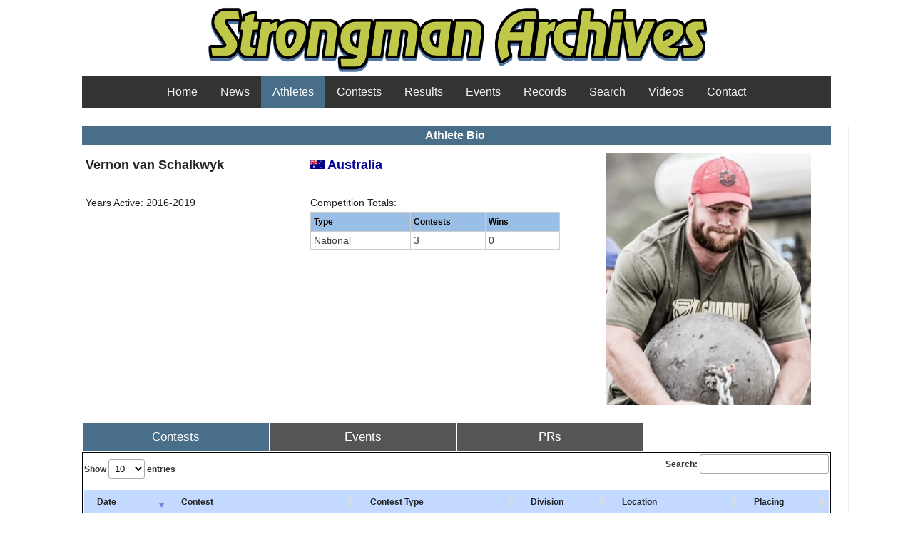

--- FILE ---
content_type: text/html; charset=UTF-8
request_url: https://strongmanarchives.com/viewAthlete.php?id=1024
body_size: 3212
content:
<!DOCTYPE html PUBLIC "-//W3C//DTD XHTML 1.0 Strict//EN"
        "http://www.w3.org/TR/xhtml1/DTD/xhtml1-strict.dtd">
<html xmlns="http://www.w3.org/1999/xhtml" xml:lang="en" lang="en">
<head>
	<meta http-equiv="content-type" content="text/html; charset=iso-8859-1" />
	<meta name="author" content="Bill Henderson" />
	<meta name="keywords" content="strongman, world's strongest man, stats, statistics, contest, strongman contest, results, strength, sports, athletes" />
	<meta name="description" content="Strongman Contest Results and Statistics" />
	<title>Strongman Archives - Vernon van Schalkwyk</title>
		<link rel="stylesheet" href="/css/blueprint/screen.css" type="text/css" media="screen, projection" />
		<link rel="stylesheet" href="/css/blueprint/print.css" type="text/css" media="print" />
		<!--[if IE]>
	  		<link rel="stylesheet" href="/css/blueprint/ie.css" type="text/css" media="screen, projection">
		<![endif]-->
		<link rel="stylesheet" href="/css/azimuth.css" type="text/css" />
<script type="text/javascript" src="/js/jquery-3.5.1.min.js"></script>
<script type="text/javascript" charset="utf8" src="/DataTables/datatables.js"></script>
<link rel="stylesheet" type="text/css" href="/DataTables/datatables.css">
<link rel="stylesheet" type="text/css" href="/DataTables/FixedColumns-3.3.2/css/fixedColumns.dataTables.min.css">
<link rel="stylesheet" href="/css/theme.blue.css" type="text/css"/>

</head>

<body>

   <div class="container" style=width:1050px;">
	<div id="banner">
		<h1>Strongman Archives</h1>
		<center><a href="/" title="Strongman Archives"><img width=760 src="/Images/logo-wide.png" alt="Strongman Archives"/></a></center>
	</div>

<div class="topnav">
<div class="nav-item"><a class="nav-link" href="/index.php">Home</a></div>
<div class="nav-item"><a class="nav-link" href="/news.php">News</a></div>
<div class="nav-item dropdown"><a class="nav-link active" href="/athletes.php">Athletes</a>
  <ul class="dropdown-menu">
    <li><a class="dropdown-item" href="athletes.php?division=M">Men's</a></li>
    <li><a class="dropdown-item" href="athletes.php?division=F">Women's</a></li>
  </ul>
</div>
<div class="nav-item dropdown"><a class="nav-link" href="/contests.php">Contests</a>
  <ul class="dropdown-menu">
    <li><a class="dropdown-item" href="contests.php?division=M">Men's</a></li>
    <li><a class="dropdown-item" href="contests.php?division=F">Women's</a></li>
  </ul>
</div>
<div class="nav-item dropdown"><a class="nav-link" href="/results.php">Results</a>
  <ul class="dropdown-menu">
    <li><a class="dropdown-item" href="results.php?division=M">Men's</a></li>
    <li><a class="dropdown-item" href="results.php?division=F">Women's</a></li>
  </ul>
</div>
<div class="nav-item"><a class="nav-link" href="/events.php">Events</a></div>
<div class="nav-item"><a class="nav-link" href="/records.php">Records</a></div>
<div class="nav-item"><a class="nav-link" href="/search.php">Search</a></div>
<div class="nav-item"><a class="nav-link" href="/videos.php">Videos</a></div>
<div class="nav-item"><a class="nav-link" href="/contact.php">Contact</a></div>
</div>

			<div id="main_area" style=width:1050px;" class="column colborder">

	
		

<table style="margin-bottom:0.7em;"><thead><tr><th colspan=6 style="font-size: 16px; background: #496E89; color: #ffffff;"><center>Athlete Bio</center></th></tr></thead></table>

<table width=789><tr>
<td style="width:300px; vertical-align:top; font-size:14px; line-height:1.8;">
<B><div style="font-size:18px;">Vernon van Schalkwyk</B></div></br>
<div class="bio-grp">
Years Active: 2016-2019</br>
</div><div class="bio-grp">
</div>
</td>

<td style="width:400px; vertical-align:top; font-size:14px; line-height:1.8;">
<B><div style="font-size:18px;"><a title="Australia" style="text-decoration: none;" href="/viewCountry.php?country=50"><img src="/Images/Flags/Australia.png" height=13 width=20> Australia</a></B></div>
</br>
Competition Totals:<table style="width: 350px; margin:0 0 15px; line-height: 1.2em" class="tablesorter tablesorter-blue"><thead><tr><td width=40%><b>Type</b></td><td width=30%><b>Contests</b></td><td width=30%><b>Wins</b></td></tr></thead>
<tr><td>National</td><td>3</td><td>0</td></tr>
</table>
</td>

<td>
<img width=287 src="/Images/Athletes/1024.jpg"></td>

</tr></table>
<button style="padding: 10px 10px; " class="tablink" onclick="openPage('Contests', this, '#496E89')" id="defaultOpen">Contests</button>
<button style="padding: 10px 10px; " class="tablink" onclick="openPage('Events', this, '#496E89')">Events</button>
<button style="padding: 10px 10px; " class="tablink" onclick="openPage('PRs', this, '#496E89')">PRs</button>
<div id="Contests" class="tabcontent">
<table id="CompTable" style="padding-top:10px">
<THEAD>
<TR><th>Date</th>
<th> Contest</th>
<th> Contest Type</th>
<th> Division</th>
<th> Location</th>
<th> Placing</th>
</TR>
</THEAD>
<tbody>
<TR style="font-size:11px">
<TD>2019-11-09</TD>
<TD><a style="text-decoration: none;" href="/viewContest.php?id=805">2019 Australia's Strongest Man</a></TD><TD><a style="text-decoration: none;" href="/contests.php?type=59">Australia's Strongest Man</a></TD>
<TD>Open</TD>
<TD>Melbourne, Australia</TD>
<TD data-sort="6">6 of 7</TD>
</tr>
<TR style="font-size:11px">
<TD>2017-10-01</TD>
<TD><a style="text-decoration: none;" href="/viewContest.php?id=807">2017 Australia's Strongest Man</a></TD><TD><a style="text-decoration: none;" href="/contests.php?type=59">Australia's Strongest Man</a></TD>
<TD>Open</TD>
<TD>Melbourne, Australia</TD>
<TD data-sort="2">2 of 7</TD>
</tr>
<TR style="font-size:11px">
<TD>2016-11-27</TD>
<TD><a style="text-decoration: none;" href="/viewContest.php?id=808">2016 Australia's Strongest Man</a></TD><TD><a style="text-decoration: none;" href="/contests.php?type=59">Australia's Strongest Man</a></TD>
<TD>Open</TD>
<TD>Melbourne, Australia</TD>
<TD data-sort="4">4 of 6</TD>
</tr>
</tbody></table>

</div>

<div id="Events" class="tabcontent">
<table id="EventTable" style="padding-top:10px">
<THEAD>
<TR><th>Date</th>
<th> Contest</th>
<th> Event</th>
<th data-orderable="false"> Result</th>
<th> Placing</th>
</TR>
</THEAD>
<tbody>
<TR style="font-size:11px">
<TD>2019-11-09</TD>
<TD><a style="text-decoration: none;" href="/viewContest.php?id=805">2019 Australia's Strongest Man</a></TD><TD>Stone Over Bar<br>(Height: 1.20 metres)</TD>
<TD> 200 kg in 5.13 s</TD>
<TD data-sort="4 of 7">4 of 7</TD>
</tr>
<TR style="font-size:11px">
<TD>2019-11-09</TD>
<TD><a style="text-decoration: none;" href="/viewContest.php?id=805">2019 Australia's Strongest Man</a></TD><TD>Log Lift</TD>
<TD>2 reps</TD>
<TD data-sort="3 of 7">3 of 7</TD>
</tr>
<TR style="font-size:11px">
<TD>2019-11-09</TD>
<TD><a style="text-decoration: none;" href="/viewContest.php?id=805">2019 Australia's Strongest Man</a></TD><TD>Loading Race<br>(140 to 160 kg)</TD>
<TD>0 objects</TD>
<TD data-sort="6 of 7">6 of 7</TD>
</tr>
<TR style="font-size:11px">
<TD>2019-11-09</TD>
<TD><a style="text-decoration: none;" href="/viewContest.php?id=805">2019 Australia's Strongest Man</a></TD><TD>Deadlift<br>(260 kg axle, 280 kg axle, 300 kg axle,<br>320 kg axle for reps)</TD>
<TD>3 reps</TD>
<TD data-sort="5 of 7">5 of 7</TD>
</tr>
<TR style="font-size:11px">
<TD>2019-11-09</TD>
<TD><a style="text-decoration: none;" href="/viewContest.php?id=805">2019 Australia's Strongest Man</a></TD><TD>Max Axle Press</TD>
<TD>170 kg</TD>
<TD data-sort="1 of 7">1 of 7</TD>
</tr>
<TR style="font-size:11px">
<TD>2019-11-09</TD>
<TD><a style="text-decoration: none;" href="/viewContest.php?id=805">2019 Australia's Strongest Man</a></TD><TD>Dumbbell Medley<br>(28 to 78 kg, to 40 cm height with one<br>hand)</TD>
<TD>7 in 43.55 s</TD>
<TD data-sort="5 of 7">5 of 7</TD>
</tr>
<TR style="font-size:11px">
<TD>2017-10-01</TD>
<TD><a style="text-decoration: none;" href="/viewContest.php?id=807">2017 Australia's Strongest Man</a></TD><TD>Atlas Stones<br>(150 to 200 kg)</TD>
<TD>4 in 56.60 s</TD>
<TD data-sort="4 of 7">4 of 7</TD>
</tr>
<TR style="font-size:11px">
<TD>2017-10-01</TD>
<TD><a style="text-decoration: none;" href="/viewContest.php?id=807">2017 Australia's Strongest Man</a></TD><TD>Deadlift Hold<br>(320 kg frame)</TD>
<TD>31.01 s</TD>
<TD data-sort="3 of 7">3 of 7</TD>
</tr>
<TR style="font-size:11px">
<TD>2017-10-01</TD>
<TD><a style="text-decoration: none;" href="/viewContest.php?id=807">2017 Australia's Strongest Man</a></TD><TD>Fingal's Fingers</TD>
<TD>4 reps</TD>
<TD data-sort="2 of 7">2 of 7</TD>
</tr>
<TR style="font-size:11px">
<TD>2017-10-01</TD>
<TD><a style="text-decoration: none;" href="/viewContest.php?id=807">2017 Australia's Strongest Man</a></TD><TD>Overhead Medley</TD>
<TD>3 in 19.52 s</TD>
<TD data-sort="4 of 7">4 of 7</TD>
</tr>
<TR style="font-size:11px">
<TD>2017-10-01</TD>
<TD><a style="text-decoration: none;" href="/viewContest.php?id=807">2017 Australia's Strongest Man</a></TD><TD>Truck Pull</TD>
<TD>36.91 s</TD>
<TD data-sort="3 of 7">3 of 7</TD>
</tr>
<TR style="font-size:11px">
<TD>2017-10-01</TD>
<TD><a style="text-decoration: none;" href="/viewContest.php?id=807">2017 Australia's Strongest Man</a></TD><TD>Power Stairs</TD>
<TD>36.72 s</TD>
<TD data-sort="3 of 7">3 of 7</TD>
</tr>
<TR style="font-size:11px">
<TD>2017-10-01</TD>
<TD><a style="text-decoration: none;" href="/viewContest.php?id=807">2017 Australia's Strongest Man</a></TD><TD>Max Log Lift</TD>
<TD>160 kg</TD>
<TD data-sort="2 of 7">2 of 7</TD>
</tr>
<TR style="font-size:11px">
<TD>2017-10-01</TD>
<TD><a style="text-decoration: none;" href="/viewContest.php?id=807">2017 Australia's Strongest Man</a></TD><TD>Super Yoke</TD>
<TD>14.19 s</TD>
<TD data-sort="2 of 7">2 of 7</TD>
</tr>
<TR style="font-size:11px">
<TD>2016-11-27</TD>
<TD><a style="text-decoration: none;" href="/viewContest.php?id=808">2016 Australia's Strongest Man</a></TD><TD>Atlas Stones<br>(130 to 215 kg)</TD>
<TD>3 in 26.68 s</TD>
<TD data-sort="2 of 6">2 of 6</TD>
</tr>
<TR style="font-size:11px">
<TD>2016-11-27</TD>
<TD><a style="text-decoration: none;" href="/viewContest.php?id=808">2016 Australia's Strongest Man</a></TD><TD>Arm Over Arm Pull</TD>
<TD>30.59 s</TD>
<TD data-sort="2 of 6">2 of 6</TD>
</tr>
<TR style="font-size:11px">
<TD>2016-11-27</TD>
<TD><a style="text-decoration: none;" href="/viewContest.php?id=808">2016 Australia's Strongest Man</a></TD><TD>Deadlift<br>(Car deadlift)</TD>
<TD>6 reps</TD>
<TD data-sort="5 of 6">5 of 6</TD>
</tr>
<TR style="font-size:11px">
<TD>2016-11-27</TD>
<TD><a style="text-decoration: none;" href="/viewContest.php?id=808">2016 Australia's Strongest Man</a></TD><TD>Truck Pull</TD>
<TD>32.02 s</TD>
<TD data-sort="6 of 6">6 of 6</TD>
</tr>
<TR style="font-size:11px">
<TD>2016-11-27</TD>
<TD><a style="text-decoration: none;" href="/viewContest.php?id=808">2016 Australia's Strongest Man</a></TD><TD>Super Yoke</TD>
<TD>42.12 s</TD>
<TD data-sort="5 of 6">5 of 6</TD>
</tr>
<TR style="font-size:11px">
<TD>2016-11-27</TD>
<TD><a style="text-decoration: none;" href="/viewContest.php?id=808">2016 Australia's Strongest Man</a></TD><TD>Log Lift</TD>
<TD>3 reps</TD>
<TD data-sort="3 of 6">3 of 6</TD>
</tr>
</tbody></table>

</div>

<div id="PRs" class="tabcontent">
<table id="PRTable" style="padding-top:10px">
<THEAD>
<TR><th>#</th>
<th> Event</th>
<th> PR</th>
<th> Contest</th>
</TR>
</THEAD>
<tbody>
<tr>
<td>1</td>
<td>Max. Log Lift</td>
<td>160 kg (353 lbs)</td>
<td><a href="/viewContest.php?id=807">2017 Australia's Strongest Man</a></td>
</tr>
<tr>
<td>2</td>
<td>Max. Axle Press</td>
<td>170 kg (375 lbs)</td>
<td><a href="/viewContest.php?id=805">2019 Australia's Strongest Man</a></td>
</tr>
</tbody></table>

</div>


<style>
body, html {
  height: 100%;
  margin: 0;
  font-family: Arial;
}

.tablink {
  background-color: #555;
  color: white;
  float: left;
  border: 1px solid white;
  outline: none;
  cursor: pointer;
  font-size: 17px;
  width: 25%;
}

.tablink:hover {
  background-color: #777;
}

.tabcontent {
  display: none;
  /*padding: 100px 20px;*/
  height: 100%;
}

.dataTables_wrapper {
  border: 1px solid black;	
  padding: 2px;
}

</style>

<script>
function openPage(pageName, elmnt, color) {
  // Hide all elements with class="tabcontent" by default */
  var i, tabcontent, tablinks;
  tabcontent = document.getElementsByClassName("tabcontent");
  for (i = 0; i < tabcontent.length; i++) {
    tabcontent[i].style.display = "none";
  }

  // Remove the background color of all tablinks/buttons
  tablinks = document.getElementsByClassName("tablink");
  for (i = 0; i < tablinks.length; i++) {
    tablinks[i].style.backgroundColor = "";
  }

  // Show the specific tab content
  document.getElementById(pageName).style.display = "block";

  // Add the specific color to the button used to open the tab content
  elmnt.style.backgroundColor = color;
}

// Get the element with id="defaultOpen" and click on it
document.getElementById("defaultOpen").click(); 
</script>

<BR><BR><BR>

<style>
.bio-grp {
	padding-bottom: 10px;
}
</style>
		
<script>
$(document).ready( function () {
	$('#CompTable').DataTable({ 
		"order":[[0,"desc"]],
		"iDisplayLength": 10,
		//"bFilter": false,
		"autoWidth": false,
		"paging": true
	});
} );
$(document).ready( function () {
	$('#EventTable').DataTable({ 
		"order":[[0,"desc"]],
		"iDisplayLength": 10,
		//"bFilter": false,
		"autoWidth": false,
		"paging": true
	});
} );
$(document).ready( function () {
	$('#MediaTable').DataTable({ 
		"iDisplayLength": 10,
		"bFilter": false,
		"lengthChange": false,
		"columnDefs": [{ "width": "15px", "targets": 0 }],
		"autoWidth": false,
		"paging": true
	});
} );
$(document).ready( function () {
	$('#PRTable').DataTable({ 
		"iDisplayLength": 25,
		"bFilter": false,
		"bInfo": false,
		"lengthChange": false,
		"autoWidth": false,
		"paging": false
	});
} );
$(document).ready( function () {
	$('#StatsTable').DataTable({ 
		"iDisplayLength": 15,
		"bFilter": false,
		"bInfo": false,
		"lengthChange": false,
		"autoWidth": false,
		"paging": false
	});
} );
</script>		
		
		
	</div>

   </div>

<script defer src="https://static.cloudflareinsights.com/beacon.min.js/vcd15cbe7772f49c399c6a5babf22c1241717689176015" integrity="sha512-ZpsOmlRQV6y907TI0dKBHq9Md29nnaEIPlkf84rnaERnq6zvWvPUqr2ft8M1aS28oN72PdrCzSjY4U6VaAw1EQ==" data-cf-beacon='{"version":"2024.11.0","token":"afd198a356374c4c9c17acf916106adb","r":1,"server_timing":{"name":{"cfCacheStatus":true,"cfEdge":true,"cfExtPri":true,"cfL4":true,"cfOrigin":true,"cfSpeedBrain":true},"location_startswith":null}}' crossorigin="anonymous"></script>
</body>
</html>



--- FILE ---
content_type: text/css
request_url: https://strongmanarchives.com/css/theme.blue.css
body_size: 1648
content:
/*************
  Blue Theme
 *************/
/* overall */
.tablesorter-blue {
	width: 100%;
	background-color: #fff;
	margin: 10px 0 15px;
	text-align: left;
	border-spacing: 0;
	border: #cdcdcd 1px solid;
	border-width: 1px 0 0 1px;
}
.tablesorter-blue th,
.tablesorter-blue td {
	border: #cdcdcd 1px solid;
	border-width: 0 1px 1px 0;
}

/* header */
.tablesorter-blue th,
.tablesorter-blue thead td {
	font: 12px/18px Arial, Sans-serif;
	font-weight: bold;
	color: #000;
	background-color: #99bfe6;
	border-collapse: collapse;
	padding: 4px;
	text-shadow: 0 1px 0 rgba(204, 204, 204, 0.7);
}
.tablesorter-blue tbody td,
.tablesorter-blue tfoot th,
.tablesorter-blue tfoot td {
	padding: 4px;
	vertical-align: top;
}
.tablesorter-blue .header,
.tablesorter-blue .tablesorter-header {
	/* black (unsorted) double arrow */
	background-image: url([data-uri]);
	/* white (unsorted) double arrow */
	/* background-image: url([data-uri]); */
	/* image */
	/* background-image: url(images/black-unsorted.gif); */
	background-repeat: no-repeat;
	background-position: center right;
	padding: 4px 18px 4px 4px;
	white-space: normal;
	cursor: pointer;
}
.tablesorter-blue .headerSortUp,
.tablesorter-blue .tablesorter-headerSortUp,
.tablesorter-blue .tablesorter-headerAsc {
	background-color: #9fbfdf;
	/* black asc arrow */
	background-image: url([data-uri]);
	/* white asc arrow */
	/* background-image: url([data-uri]); */
	/* image */
	/* background-image: url(images/black-asc.gif); */
}
.tablesorter-blue .headerSortDown,
.tablesorter-blue .tablesorter-headerSortDown,
.tablesorter-blue .tablesorter-headerDesc {
	background-color: #8cb3d9;
	/* black desc arrow */
	background-image: url([data-uri]);
	/* white desc arrow */
	/* background-image: url([data-uri]); */
	/* image */
	/* background-image: url(images/black-desc.gif); */
}
.tablesorter-blue thead .sorter-false {
	background-image: none;
	cursor: default;
	padding: 4px;
}

/* tfoot */
.tablesorter-blue tfoot .tablesorter-headerSortUp,
.tablesorter-blue tfoot .tablesorter-headerSortDown,
.tablesorter-blue tfoot .tablesorter-headerAsc,
.tablesorter-blue tfoot .tablesorter-headerDesc {
	/* remove sort arrows from footer */
	background-image: none;
}

/* tbody */
.tablesorter-blue td {
	color: #3d3d3d;
	background-color: #fff;
	padding: 4px;
	vertical-align: top;
}

/* hovered row colors
 you'll need to add additional lines for
 rows with more than 2 child rows
 */
.tablesorter-blue tbody > tr.hover > td,
.tablesorter-blue tbody > tr:hover > td,
.tablesorter-blue tbody > tr:hover + tr.tablesorter-childRow > td,
.tablesorter-blue tbody > tr:hover + tr.tablesorter-childRow + tr.tablesorter-childRow > td,
.tablesorter-blue tbody > tr.even.hover > td,
.tablesorter-blue tbody > tr.even:hover > td,
.tablesorter-blue tbody > tr.even:hover + tr.tablesorter-childRow > td,
.tablesorter-blue tbody > tr.even:hover + tr.tablesorter-childRow + tr.tablesorter-childRow > td {
	background-color: #d9d9d9;
}
.tablesorter-blue tbody > tr.odd.hover > td,
.tablesorter-blue tbody > tr.odd:hover > td,
.tablesorter-blue tbody > tr.odd:hover + tr.tablesorter-childRow > td,
.tablesorter-blue tbody > tr.odd:hover + tr.tablesorter-childRow + tr.tablesorter-childRow > td {
	background-color: #bfbfbf;
}

/* table processing indicator */
.tablesorter-blue .tablesorter-processing {
	background-position: center center !important;
	background-repeat: no-repeat !important;
	/* background-image: url(images/loading.gif) !important; */
	background-image: url('[data-uri]') !important;
}

/* Zebra Widget - row alternating colors */
.tablesorter-blue tbody tr.odd > td {
	background-color: #ebf2fa;
}
.tablesorter-blue tbody tr.even > td {
	background-color: #fff;
}

/* Column Widget - column sort colors */
.tablesorter-blue td.primary,
.tablesorter-blue tr.odd td.primary {
	background-color: #99b3e6;
}
.tablesorter-blue tr.even td.primary {
	background-color: #c2d1f0;
}
.tablesorter-blue td.secondary,
.tablesorter-blue tr.odd td.secondary {
	background-color: #c2d1f0;
}
.tablesorter-blue tr.even td.secondary {
	background-color: #d6e0f5;
}
.tablesorter-blue td.tertiary,
.tablesorter-blue tr.odd td.tertiary {
	background-color: #d6e0f5;
}
.tablesorter-blue tr.even td.tertiary {
	background-color: #ebf0fa;
}

/* caption */
.tablesorter-blue > caption {
	background-color: #fff;
}

/* filter widget */
.tablesorter-blue .tablesorter-filter-row {
	background-color: #eee;
}
.tablesorter-blue .tablesorter-filter-row td {
	background-color: #eee;
	line-height: normal;
	text-align: center; /* center the input */
	-webkit-transition: line-height 0.1s ease;
	-moz-transition: line-height 0.1s ease;
	-o-transition: line-height 0.1s ease;
	transition: line-height 0.1s ease;
}
/* optional disabled input styling */
.tablesorter-blue .tablesorter-filter-row .disabled {
	opacity: 0.5;
	filter: alpha(opacity=50);
	cursor: not-allowed;
}
/* hidden filter row */
.tablesorter-blue .tablesorter-filter-row.hideme td {
	/*** *********************************************** ***/
	/*** change this padding to modify the thickness     ***/
	/*** of the closed filter row (height = padding x 2) ***/
	padding: 2px;
	/*** *********************************************** ***/
	margin: 0;
	line-height: 0;
	cursor: pointer;
}
.tablesorter-blue .tablesorter-filter-row.hideme * {
	height: 1px;
	min-height: 0;
	border: 0;
	padding: 0;
	margin: 0;
	/* don't use visibility: hidden because it disables tabbing */
	opacity: 0;
	filter: alpha(opacity=0);
}
/* filters */
.tablesorter-blue input.tablesorter-filter,
.tablesorter-blue select.tablesorter-filter {
	width: 98%;
	height: auto;
	margin: 0;
	padding: 4px;
	background-color: #fff;
	border: 1px solid #bbb;
	color: #333;
	-webkit-box-sizing: border-box;
	-moz-box-sizing: border-box;
	box-sizing: border-box;
	-webkit-transition: height 0.1s ease;
	-moz-transition: height 0.1s ease;
	-o-transition: height 0.1s ease;
	transition: height 0.1s ease;
}
/* rows hidden by filtering (needed for child rows) */
.tablesorter .filtered {
	display: none;
}

/* ajax error row */
.tablesorter .tablesorter-errorRow td {
	text-align: center;
	cursor: pointer;
	background-color: #e6bf99;
}


--- FILE ---
content_type: application/javascript
request_url: https://strongmanarchives.com/DataTables/datatables.js
body_size: 125486
content:
/*
 * This combined file was created by the DataTables downloader builder:
 *   https://datatables.net/download
 *
 * To rebuild or modify this file with the latest versions of the included
 * software please visit:
 *   https://datatables.net/download/#dt/dt-1.10.23/fc-3.3.2
 *
 * Included libraries:
 *   DataTables 1.10.23, FixedColumns 3.3.2
 */

/*! DataTables 1.10.23
 * ©2008-2020 SpryMedia Ltd - datatables.net/license
 */

/**
 * @summary     DataTables
 * @description Paginate, search and order HTML tables
 * @version     1.10.23
 * @file        jquery.dataTables.js
 * @author      SpryMedia Ltd
 * @contact     www.datatables.net
 * @copyright   Copyright 2008-2020 SpryMedia Ltd.
 *
 * This source file is free software, available under the following license:
 *   MIT license - http://datatables.net/license
 *
 * This source file is distributed in the hope that it will be useful, but
 * WITHOUT ANY WARRANTY; without even the implied warranty of MERCHANTABILITY
 * or FITNESS FOR A PARTICULAR PURPOSE. See the license files for details.
 *
 * For details please refer to: http://www.datatables.net
 */

/*jslint evil: true, undef: true, browser: true */
/*globals $,require,jQuery,define,_selector_run,_selector_opts,_selector_first,_selector_row_indexes,_ext,_Api,_api_register,_api_registerPlural,_re_new_lines,_re_html,_re_formatted_numeric,_re_escape_regex,_empty,_intVal,_numToDecimal,_isNumber,_isHtml,_htmlNumeric,_pluck,_pluck_order,_range,_stripHtml,_unique,_fnBuildAjax,_fnAjaxUpdate,_fnAjaxParameters,_fnAjaxUpdateDraw,_fnAjaxDataSrc,_fnAddColumn,_fnColumnOptions,_fnAdjustColumnSizing,_fnVisibleToColumnIndex,_fnColumnIndexToVisible,_fnVisbleColumns,_fnGetColumns,_fnColumnTypes,_fnApplyColumnDefs,_fnHungarianMap,_fnCamelToHungarian,_fnLanguageCompat,_fnBrowserDetect,_fnAddData,_fnAddTr,_fnNodeToDataIndex,_fnNodeToColumnIndex,_fnGetCellData,_fnSetCellData,_fnSplitObjNotation,_fnGetObjectDataFn,_fnSetObjectDataFn,_fnGetDataMaster,_fnClearTable,_fnDeleteIndex,_fnInvalidate,_fnGetRowElements,_fnCreateTr,_fnBuildHead,_fnDrawHead,_fnDraw,_fnReDraw,_fnAddOptionsHtml,_fnDetectHeader,_fnGetUniqueThs,_fnFeatureHtmlFilter,_fnFilterComplete,_fnFilterCustom,_fnFilterColumn,_fnFilter,_fnFilterCreateSearch,_fnEscapeRegex,_fnFilterData,_fnFeatureHtmlInfo,_fnUpdateInfo,_fnInfoMacros,_fnInitialise,_fnInitComplete,_fnLengthChange,_fnFeatureHtmlLength,_fnFeatureHtmlPaginate,_fnPageChange,_fnFeatureHtmlProcessing,_fnProcessingDisplay,_fnFeatureHtmlTable,_fnScrollDraw,_fnApplyToChildren,_fnCalculateColumnWidths,_fnThrottle,_fnConvertToWidth,_fnGetWidestNode,_fnGetMaxLenString,_fnStringToCss,_fnSortFlatten,_fnSort,_fnSortAria,_fnSortListener,_fnSortAttachListener,_fnSortingClasses,_fnSortData,_fnSaveState,_fnLoadState,_fnSettingsFromNode,_fnLog,_fnMap,_fnBindAction,_fnCallbackReg,_fnCallbackFire,_fnLengthOverflow,_fnRenderer,_fnDataSource,_fnRowAttributes*/

(function( factory ) {
	"use strict";

	if ( typeof define === 'function' && define.amd ) {
		// AMD
		define( ['jquery'], function ( $ ) {
			return factory( $, window, document );
		} );
	}
	else if ( typeof exports === 'object' ) {
		// CommonJS
		module.exports = function (root, $) {
			if ( ! root ) {
				// CommonJS environments without a window global must pass a
				// root. This will give an error otherwise
				root = window;
			}

			if ( ! $ ) {
				$ = typeof window !== 'undefined' ? // jQuery's factory checks for a global window
					require('jquery') :
					require('jquery')( root );
			}

			return factory( $, root, root.document );
		};
	}
	else {
		// Browser
		factory( jQuery, window, document );
	}
}
(function( $, window, document, undefined ) {
	"use strict";

	/**
	 * DataTables is a plug-in for the jQuery Javascript library. It is a highly
	 * flexible tool, based upon the foundations of progressive enhancement,
	 * which will add advanced interaction controls to any HTML table. For a
	 * full list of features please refer to
	 * [DataTables.net](href="http://datatables.net).
	 *
	 * Note that the `DataTable` object is not a global variable but is aliased
	 * to `jQuery.fn.DataTable` and `jQuery.fn.dataTable` through which it may
	 * be  accessed.
	 *
	 *  @class
	 *  @param {object} [init={}] Configuration object for DataTables. Options
	 *    are defined by {@link DataTable.defaults}
	 *  @requires jQuery 1.7+
	 *
	 *  @example
	 *    // Basic initialisation
	 *    $(document).ready( function {
	 *      $('#example').dataTable();
	 *    } );
	 *
	 *  @example
	 *    // Initialisation with configuration options - in this case, disable
	 *    // pagination and sorting.
	 *    $(document).ready( function {
	 *      $('#example').dataTable( {
	 *        "paginate": false,
	 *        "sort": false
	 *      } );
	 *    } );
	 */
	var DataTable = function ( options )
	{
		/**
		 * Perform a jQuery selector action on the table's TR elements (from the tbody) and
		 * return the resulting jQuery object.
		 *  @param {string|node|jQuery} sSelector jQuery selector or node collection to act on
		 *  @param {object} [oOpts] Optional parameters for modifying the rows to be included
		 *  @param {string} [oOpts.filter=none] Select TR elements that meet the current filter
		 *    criterion ("applied") or all TR elements (i.e. no filter).
		 *  @param {string} [oOpts.order=current] Order of the TR elements in the processed array.
		 *    Can be either 'current', whereby the current sorting of the table is used, or
		 *    'original' whereby the original order the data was read into the table is used.
		 *  @param {string} [oOpts.page=all] Limit the selection to the currently displayed page
		 *    ("current") or not ("all"). If 'current' is given, then order is assumed to be
		 *    'current' and filter is 'applied', regardless of what they might be given as.
		 *  @returns {object} jQuery object, filtered by the given selector.
		 *  @dtopt API
		 *  @deprecated Since v1.10
		 *
		 *  @example
		 *    $(document).ready(function() {
		 *      var oTable = $('#example').dataTable();
		 *
		 *      // Highlight every second row
		 *      oTable.$('tr:odd').css('backgroundColor', 'blue');
		 *    } );
		 *
		 *  @example
		 *    $(document).ready(function() {
		 *      var oTable = $('#example').dataTable();
		 *
		 *      // Filter to rows with 'Webkit' in them, add a background colour and then
		 *      // remove the filter, thus highlighting the 'Webkit' rows only.
		 *      oTable.fnFilter('Webkit');
		 *      oTable.$('tr', {"search": "applied"}).css('backgroundColor', 'blue');
		 *      oTable.fnFilter('');
		 *    } );
		 */
		this.$ = function ( sSelector, oOpts )
		{
			return this.api(true).$( sSelector, oOpts );
		};
		
		
		/**
		 * Almost identical to $ in operation, but in this case returns the data for the matched
		 * rows - as such, the jQuery selector used should match TR row nodes or TD/TH cell nodes
		 * rather than any descendants, so the data can be obtained for the row/cell. If matching
		 * rows are found, the data returned is the original data array/object that was used to
		 * create the row (or a generated array if from a DOM source).
		 *
		 * This method is often useful in-combination with $ where both functions are given the
		 * same parameters and the array indexes will match identically.
		 *  @param {string|node|jQuery} sSelector jQuery selector or node collection to act on
		 *  @param {object} [oOpts] Optional parameters for modifying the rows to be included
		 *  @param {string} [oOpts.filter=none] Select elements that meet the current filter
		 *    criterion ("applied") or all elements (i.e. no filter).
		 *  @param {string} [oOpts.order=current] Order of the data in the processed array.
		 *    Can be either 'current', whereby the current sorting of the table is used, or
		 *    'original' whereby the original order the data was read into the table is used.
		 *  @param {string} [oOpts.page=all] Limit the selection to the currently displayed page
		 *    ("current") or not ("all"). If 'current' is given, then order is assumed to be
		 *    'current' and filter is 'applied', regardless of what they might be given as.
		 *  @returns {array} Data for the matched elements. If any elements, as a result of the
		 *    selector, were not TR, TD or TH elements in the DataTable, they will have a null
		 *    entry in the array.
		 *  @dtopt API
		 *  @deprecated Since v1.10
		 *
		 *  @example
		 *    $(document).ready(function() {
		 *      var oTable = $('#example').dataTable();
		 *
		 *      // Get the data from the first row in the table
		 *      var data = oTable._('tr:first');
		 *
		 *      // Do something useful with the data
		 *      alert( "First cell is: "+data[0] );
		 *    } );
		 *
		 *  @example
		 *    $(document).ready(function() {
		 *      var oTable = $('#example').dataTable();
		 *
		 *      // Filter to 'Webkit' and get all data for
		 *      oTable.fnFilter('Webkit');
		 *      var data = oTable._('tr', {"search": "applied"});
		 *
		 *      // Do something with the data
		 *      alert( data.length+" rows matched the search" );
		 *    } );
		 */
		this._ = function ( sSelector, oOpts )
		{
			return this.api(true).rows( sSelector, oOpts ).data();
		};
		
		
		/**
		 * Create a DataTables Api instance, with the currently selected tables for
		 * the Api's context.
		 * @param {boolean} [traditional=false] Set the API instance's context to be
		 *   only the table referred to by the `DataTable.ext.iApiIndex` option, as was
		 *   used in the API presented by DataTables 1.9- (i.e. the traditional mode),
		 *   or if all tables captured in the jQuery object should be used.
		 * @return {DataTables.Api}
		 */
		this.api = function ( traditional )
		{
			return traditional ?
				new _Api(
					_fnSettingsFromNode( this[ _ext.iApiIndex ] )
				) :
				new _Api( this );
		};
		
		
		/**
		 * Add a single new row or multiple rows of data to the table. Please note
		 * that this is suitable for client-side processing only - if you are using
		 * server-side processing (i.e. "bServerSide": true), then to add data, you
		 * must add it to the data source, i.e. the server-side, through an Ajax call.
		 *  @param {array|object} data The data to be added to the table. This can be:
		 *    <ul>
		 *      <li>1D array of data - add a single row with the data provided</li>
		 *      <li>2D array of arrays - add multiple rows in a single call</li>
		 *      <li>object - data object when using <i>mData</i></li>
		 *      <li>array of objects - multiple data objects when using <i>mData</i></li>
		 *    </ul>
		 *  @param {bool} [redraw=true] redraw the table or not
		 *  @returns {array} An array of integers, representing the list of indexes in
		 *    <i>aoData</i> ({@link DataTable.models.oSettings}) that have been added to
		 *    the table.
		 *  @dtopt API
		 *  @deprecated Since v1.10
		 *
		 *  @example
		 *    // Global var for counter
		 *    var giCount = 2;
		 *
		 *    $(document).ready(function() {
		 *      $('#example').dataTable();
		 *    } );
		 *
		 *    function fnClickAddRow() {
		 *      $('#example').dataTable().fnAddData( [
		 *        giCount+".1",
		 *        giCount+".2",
		 *        giCount+".3",
		 *        giCount+".4" ]
		 *      );
		 *
		 *      giCount++;
		 *    }
		 */
		this.fnAddData = function( data, redraw )
		{
			var api = this.api( true );
		
			/* Check if we want to add multiple rows or not */
			var rows = Array.isArray(data) && ( Array.isArray(data[0]) || $.isPlainObject(data[0]) ) ?
				api.rows.add( data ) :
				api.row.add( data );
		
			if ( redraw === undefined || redraw ) {
				api.draw();
			}
		
			return rows.flatten().toArray();
		};
		
		
		/**
		 * This function will make DataTables recalculate the column sizes, based on the data
		 * contained in the table and the sizes applied to the columns (in the DOM, CSS or
		 * through the sWidth parameter). This can be useful when the width of the table's
		 * parent element changes (for example a window resize).
		 *  @param {boolean} [bRedraw=true] Redraw the table or not, you will typically want to
		 *  @dtopt API
		 *  @deprecated Since v1.10
		 *
		 *  @example
		 *    $(document).ready(function() {
		 *      var oTable = $('#example').dataTable( {
		 *        "sScrollY": "200px",
		 *        "bPaginate": false
		 *      } );
		 *
		 *      $(window).on('resize', function () {
		 *        oTable.fnAdjustColumnSizing();
		 *      } );
		 *    } );
		 */
		this.fnAdjustColumnSizing = function ( bRedraw )
		{
			var api = this.api( true ).columns.adjust();
			var settings = api.settings()[0];
			var scroll = settings.oScroll;
		
			if ( bRedraw === undefined || bRedraw ) {
				api.draw( false );
			}
			else if ( scroll.sX !== "" || scroll.sY !== "" ) {
				/* If not redrawing, but scrolling, we want to apply the new column sizes anyway */
				_fnScrollDraw( settings );
			}
		};
		
		
		/**
		 * Quickly and simply clear a table
		 *  @param {bool} [bRedraw=true] redraw the table or not
		 *  @dtopt API
		 *  @deprecated Since v1.10
		 *
		 *  @example
		 *    $(document).ready(function() {
		 *      var oTable = $('#example').dataTable();
		 *
		 *      // Immediately 'nuke' the current rows (perhaps waiting for an Ajax callback...)
		 *      oTable.fnClearTable();
		 *    } );
		 */
		this.fnClearTable = function( bRedraw )
		{
			var api = this.api( true ).clear();
		
			if ( bRedraw === undefined || bRedraw ) {
				api.draw();
			}
		};
		
		
		/**
		 * The exact opposite of 'opening' a row, this function will close any rows which
		 * are currently 'open'.
		 *  @param {node} nTr the table row to 'close'
		 *  @returns {int} 0 on success, or 1 if failed (can't find the row)
		 *  @dtopt API
		 *  @deprecated Since v1.10
		 *
		 *  @example
		 *    $(document).ready(function() {
		 *      var oTable;
		 *
		 *      // 'open' an information row when a row is clicked on
		 *      $('#example tbody tr').click( function () {
		 *        if ( oTable.fnIsOpen(this) ) {
		 *          oTable.fnClose( this );
		 *        } else {
		 *          oTable.fnOpen( this, "Temporary row opened", "info_row" );
		 *        }
		 *      } );
		 *
		 *      oTable = $('#example').dataTable();
		 *    } );
		 */
		this.fnClose = function( nTr )
		{
			this.api( true ).row( nTr ).child.hide();
		};
		
		
		/**
		 * Remove a row for the table
		 *  @param {mixed} target The index of the row from aoData to be deleted, or
		 *    the TR element you want to delete
		 *  @param {function|null} [callBack] Callback function
		 *  @param {bool} [redraw=true] Redraw the table or not
		 *  @returns {array} The row that was deleted
		 *  @dtopt API
		 *  @deprecated Since v1.10
		 *
		 *  @example
		 *    $(document).ready(function() {
		 *      var oTable = $('#example').dataTable();
		 *
		 *      // Immediately remove the first row
		 *      oTable.fnDeleteRow( 0 );
		 *    } );
		 */
		this.fnDeleteRow = function( target, callback, redraw )
		{
			var api = this.api( true );
			var rows = api.rows( target );
			var settings = rows.settings()[0];
			var data = settings.aoData[ rows[0][0] ];
		
			rows.remove();
		
			if ( callback ) {
				callback.call( this, settings, data );
			}
		
			if ( redraw === undefined || redraw ) {
				api.draw();
			}
		
			return data;
		};
		
		
		/**
		 * Restore the table to it's original state in the DOM by removing all of DataTables
		 * enhancements, alterations to the DOM structure of the table and event listeners.
		 *  @param {boolean} [remove=false] Completely remove the table from the DOM
		 *  @dtopt API
		 *  @deprecated Since v1.10
		 *
		 *  @example
		 *    $(document).ready(function() {
		 *      // This example is fairly pointless in reality, but shows how fnDestroy can be used
		 *      var oTable = $('#example').dataTable();
		 *      oTable.fnDestroy();
		 *    } );
		 */
		this.fnDestroy = function ( remove )
		{
			this.api( true ).destroy( remove );
		};
		
		
		/**
		 * Redraw the table
		 *  @param {bool} [complete=true] Re-filter and resort (if enabled) the table before the draw.
		 *  @dtopt API
		 *  @deprecated Since v1.10
		 *
		 *  @example
		 *    $(document).ready(function() {
		 *      var oTable = $('#example').dataTable();
		 *
		 *      // Re-draw the table - you wouldn't want to do it here, but it's an example :-)
		 *      oTable.fnDraw();
		 *    } );
		 */
		this.fnDraw = function( complete )
		{
			// Note that this isn't an exact match to the old call to _fnDraw - it takes
			// into account the new data, but can hold position.
			this.api( true ).draw( complete );
		};
		
		
		/**
		 * Filter the input based on data
		 *  @param {string} sInput String to filter the table on
		 *  @param {int|null} [iColumn] Column to limit filtering to
		 *  @param {bool} [bRegex=false] Treat as regular expression or not
		 *  @param {bool} [bSmart=true] Perform smart filtering or not
		 *  @param {bool} [bShowGlobal=true] Show the input global filter in it's input box(es)
		 *  @param {bool} [bCaseInsensitive=true] Do case-insensitive matching (true) or not (false)
		 *  @dtopt API
		 *  @deprecated Since v1.10
		 *
		 *  @example
		 *    $(document).ready(function() {
		 *      var oTable = $('#example').dataTable();
		 *
		 *      // Sometime later - filter...
		 *      oTable.fnFilter( 'test string' );
		 *    } );
		 */
		this.fnFilter = function( sInput, iColumn, bRegex, bSmart, bShowGlobal, bCaseInsensitive )
		{
			var api = this.api( true );
		
			if ( iColumn === null || iColumn === undefined ) {
				api.search( sInput, bRegex, bSmart, bCaseInsensitive );
			}
			else {
				api.column( iColumn ).search( sInput, bRegex, bSmart, bCaseInsensitive );
			}
		
			api.draw();
		};
		
		
		/**
		 * Get the data for the whole table, an individual row or an individual cell based on the
		 * provided parameters.
		 *  @param {int|node} [src] A TR row node, TD/TH cell node or an integer. If given as
		 *    a TR node then the data source for the whole row will be returned. If given as a
		 *    TD/TH cell node then iCol will be automatically calculated and the data for the
		 *    cell returned. If given as an integer, then this is treated as the aoData internal
		 *    data index for the row (see fnGetPosition) and the data for that row used.
		 *  @param {int} [col] Optional column index that you want the data of.
		 *  @returns {array|object|string} If mRow is undefined, then the data for all rows is
		 *    returned. If mRow is defined, just data for that row, and is iCol is
		 *    defined, only data for the designated cell is returned.
		 *  @dtopt API
		 *  @deprecated Since v1.10
		 *
		 *  @example
		 *    // Row data
		 *    $(document).ready(function() {
		 *      oTable = $('#example').dataTable();
		 *
		 *      oTable.$('tr').click( function () {
		 *        var data = oTable.fnGetData( this );
		 *        // ... do something with the array / object of data for the row
		 *      } );
		 *    } );
		 *
		 *  @example
		 *    // Individual cell data
		 *    $(document).ready(function() {
		 *      oTable = $('#example').dataTable();
		 *
		 *      oTable.$('td').click( function () {
		 *        var sData = oTable.fnGetData( this );
		 *        alert( 'The cell clicked on had the value of '+sData );
		 *      } );
		 *    } );
		 */
		this.fnGetData = function( src, col )
		{
			var api = this.api( true );
		
			if ( src !== undefined ) {
				var type = src.nodeName ? src.nodeName.toLowerCase() : '';
		
				return col !== undefined || type == 'td' || type == 'th' ?
					api.cell( src, col ).data() :
					api.row( src ).data() || null;
			}
		
			return api.data().toArray();
		};
		
		
		/**
		 * Get an array of the TR nodes that are used in the table's body. Note that you will
		 * typically want to use the '$' API method in preference to this as it is more
		 * flexible.
		 *  @param {int} [iRow] Optional row index for the TR element you want
		 *  @returns {array|node} If iRow is undefined, returns an array of all TR elements
		 *    in the table's body, or iRow is defined, just the TR element requested.
		 *  @dtopt API
		 *  @deprecated Since v1.10
		 *
		 *  @example
		 *    $(document).ready(function() {
		 *      var oTable = $('#example').dataTable();
		 *
		 *      // Get the nodes from the table
		 *      var nNodes = oTable.fnGetNodes( );
		 *    } );
		 */
		this.fnGetNodes = function( iRow )
		{
			var api = this.api( true );
		
			return iRow !== undefined ?
				api.row( iRow ).node() :
				api.rows().nodes().flatten().toArray();
		};
		
		
		/**
		 * Get the array indexes of a particular cell from it's DOM element
		 * and column index including hidden columns
		 *  @param {node} node this can either be a TR, TD or TH in the table's body
		 *  @returns {int} If nNode is given as a TR, then a single index is returned, or
		 *    if given as a cell, an array of [row index, column index (visible),
		 *    column index (all)] is given.
		 *  @dtopt API
		 *  @deprecated Since v1.10
		 *
		 *  @example
		 *    $(document).ready(function() {
		 *      $('#example tbody td').click( function () {
		 *        // Get the position of the current data from the node
		 *        var aPos = oTable.fnGetPosition( this );
		 *
		 *        // Get the data array for this row
		 *        var aData = oTable.fnGetData( aPos[0] );
		 *
		 *        // Update the data array and return the value
		 *        aData[ aPos[1] ] = 'clicked';
		 *        this.innerHTML = 'clicked';
		 *      } );
		 *
		 *      // Init DataTables
		 *      oTable = $('#example').dataTable();
		 *    } );
		 */
		this.fnGetPosition = function( node )
		{
			var api = this.api( true );
			var nodeName = node.nodeName.toUpperCase();
		
			if ( nodeName == 'TR' ) {
				return api.row( node ).index();
			}
			else if ( nodeName == 'TD' || nodeName == 'TH' ) {
				var cell = api.cell( node ).index();
		
				return [
					cell.row,
					cell.columnVisible,
					cell.column
				];
			}
			return null;
		};
		
		
		/**
		 * Check to see if a row is 'open' or not.
		 *  @param {node} nTr the table row to check
		 *  @returns {boolean} true if the row is currently open, false otherwise
		 *  @dtopt API
		 *  @deprecated Since v1.10
		 *
		 *  @example
		 *    $(document).ready(function() {
		 *      var oTable;
		 *
		 *      // 'open' an information row when a row is clicked on
		 *      $('#example tbody tr').click( function () {
		 *        if ( oTable.fnIsOpen(this) ) {
		 *          oTable.fnClose( this );
		 *        } else {
		 *          oTable.fnOpen( this, "Temporary row opened", "info_row" );
		 *        }
		 *      } );
		 *
		 *      oTable = $('#example').dataTable();
		 *    } );
		 */
		this.fnIsOpen = function( nTr )
		{
			return this.api( true ).row( nTr ).child.isShown();
		};
		
		
		/**
		 * This function will place a new row directly after a row which is currently
		 * on display on the page, with the HTML contents that is passed into the
		 * function. This can be used, for example, to ask for confirmation that a
		 * particular record should be deleted.
		 *  @param {node} nTr The table row to 'open'
		 *  @param {string|node|jQuery} mHtml The HTML to put into the row
		 *  @param {string} sClass Class to give the new TD cell
		 *  @returns {node} The row opened. Note that if the table row passed in as the
		 *    first parameter, is not found in the table, this method will silently
		 *    return.
		 *  @dtopt API
		 *  @deprecated Since v1.10
		 *
		 *  @example
		 *    $(document).ready(function() {
		 *      var oTable;
		 *
		 *      // 'open' an information row when a row is clicked on
		 *      $('#example tbody tr').click( function () {
		 *        if ( oTable.fnIsOpen(this) ) {
		 *          oTable.fnClose( this );
		 *        } else {
		 *          oTable.fnOpen( this, "Temporary row opened", "info_row" );
		 *        }
		 *      } );
		 *
		 *      oTable = $('#example').dataTable();
		 *    } );
		 */
		this.fnOpen = function( nTr, mHtml, sClass )
		{
			return this.api( true )
				.row( nTr )
				.child( mHtml, sClass )
				.show()
				.child()[0];
		};
		
		
		/**
		 * Change the pagination - provides the internal logic for pagination in a simple API
		 * function. With this function you can have a DataTables table go to the next,
		 * previous, first or last pages.
		 *  @param {string|int} mAction Paging action to take: "first", "previous", "next" or "last"
		 *    or page number to jump to (integer), note that page 0 is the first page.
		 *  @param {bool} [bRedraw=true] Redraw the table or not
		 *  @dtopt API
		 *  @deprecated Since v1.10
		 *
		 *  @example
		 *    $(document).ready(function() {
		 *      var oTable = $('#example').dataTable();
		 *      oTable.fnPageChange( 'next' );
		 *    } );
		 */
		this.fnPageChange = function ( mAction, bRedraw )
		{
			var api = this.api( true ).page( mAction );
		
			if ( bRedraw === undefined || bRedraw ) {
				api.draw(false);
			}
		};
		
		
		/**
		 * Show a particular column
		 *  @param {int} iCol The column whose display should be changed
		 *  @param {bool} bShow Show (true) or hide (false) the column
		 *  @param {bool} [bRedraw=true] Redraw the table or not
		 *  @dtopt API
		 *  @deprecated Since v1.10
		 *
		 *  @example
		 *    $(document).ready(function() {
		 *      var oTable = $('#example').dataTable();
		 *
		 *      // Hide the second column after initialisation
		 *      oTable.fnSetColumnVis( 1, false );
		 *    } );
		 */
		this.fnSetColumnVis = function ( iCol, bShow, bRedraw )
		{
			var api = this.api( true ).column( iCol ).visible( bShow );
		
			if ( bRedraw === undefined || bRedraw ) {
				api.columns.adjust().draw();
			}
		};
		
		
		/**
		 * Get the settings for a particular table for external manipulation
		 *  @returns {object} DataTables settings object. See
		 *    {@link DataTable.models.oSettings}
		 *  @dtopt API
		 *  @deprecated Since v1.10
		 *
		 *  @example
		 *    $(document).ready(function() {
		 *      var oTable = $('#example').dataTable();
		 *      var oSettings = oTable.fnSettings();
		 *
		 *      // Show an example parameter from the settings
		 *      alert( oSettings._iDisplayStart );
		 *    } );
		 */
		this.fnSettings = function()
		{
			return _fnSettingsFromNode( this[_ext.iApiIndex] );
		};
		
		
		/**
		 * Sort the table by a particular column
		 *  @param {int} iCol the data index to sort on. Note that this will not match the
		 *    'display index' if you have hidden data entries
		 *  @dtopt API
		 *  @deprecated Since v1.10
		 *
		 *  @example
		 *    $(document).ready(function() {
		 *      var oTable = $('#example').dataTable();
		 *
		 *      // Sort immediately with columns 0 and 1
		 *      oTable.fnSort( [ [0,'asc'], [1,'asc'] ] );
		 *    } );
		 */
		this.fnSort = function( aaSort )
		{
			this.api( true ).order( aaSort ).draw();
		};
		
		
		/**
		 * Attach a sort listener to an element for a given column
		 *  @param {node} nNode the element to attach the sort listener to
		 *  @param {int} iColumn the column that a click on this node will sort on
		 *  @param {function} [fnCallback] callback function when sort is run
		 *  @dtopt API
		 *  @deprecated Since v1.10
		 *
		 *  @example
		 *    $(document).ready(function() {
		 *      var oTable = $('#example').dataTable();
		 *
		 *      // Sort on column 1, when 'sorter' is clicked on
		 *      oTable.fnSortListener( document.getElementById('sorter'), 1 );
		 *    } );
		 */
		this.fnSortListener = function( nNode, iColumn, fnCallback )
		{
			this.api( true ).order.listener( nNode, iColumn, fnCallback );
		};
		
		
		/**
		 * Update a table cell or row - this method will accept either a single value to
		 * update the cell with, an array of values with one element for each column or
		 * an object in the same format as the original data source. The function is
		 * self-referencing in order to make the multi column updates easier.
		 *  @param {object|array|string} mData Data to update the cell/row with
		 *  @param {node|int} mRow TR element you want to update or the aoData index
		 *  @param {int} [iColumn] The column to update, give as null or undefined to
		 *    update a whole row.
		 *  @param {bool} [bRedraw=true] Redraw the table or not
		 *  @param {bool} [bAction=true] Perform pre-draw actions or not
		 *  @returns {int} 0 on success, 1 on error
		 *  @dtopt API
		 *  @deprecated Since v1.10
		 *
		 *  @example
		 *    $(document).ready(function() {
		 *      var oTable = $('#example').dataTable();
		 *      oTable.fnUpdate( 'Example update', 0, 0 ); // Single cell
		 *      oTable.fnUpdate( ['a', 'b', 'c', 'd', 'e'], $('tbody tr')[0] ); // Row
		 *    } );
		 */
		this.fnUpdate = function( mData, mRow, iColumn, bRedraw, bAction )
		{
			var api = this.api( true );
		
			if ( iColumn === undefined || iColumn === null ) {
				api.row( mRow ).data( mData );
			}
			else {
				api.cell( mRow, iColumn ).data( mData );
			}
		
			if ( bAction === undefined || bAction ) {
				api.columns.adjust();
			}
		
			if ( bRedraw === undefined || bRedraw ) {
				api.draw();
			}
			return 0;
		};
		
		
		/**
		 * Provide a common method for plug-ins to check the version of DataTables being used, in order
		 * to ensure compatibility.
		 *  @param {string} sVersion Version string to check for, in the format "X.Y.Z". Note that the
		 *    formats "X" and "X.Y" are also acceptable.
		 *  @returns {boolean} true if this version of DataTables is greater or equal to the required
		 *    version, or false if this version of DataTales is not suitable
		 *  @method
		 *  @dtopt API
		 *  @deprecated Since v1.10
		 *
		 *  @example
		 *    $(document).ready(function() {
		 *      var oTable = $('#example').dataTable();
		 *      alert( oTable.fnVersionCheck( '1.9.0' ) );
		 *    } );
		 */
		this.fnVersionCheck = _ext.fnVersionCheck;
		

		var _that = this;
		var emptyInit = options === undefined;
		var len = this.length;

		if ( emptyInit ) {
			options = {};
		}

		this.oApi = this.internal = _ext.internal;

		// Extend with old style plug-in API methods
		for ( var fn in DataTable.ext.internal ) {
			if ( fn ) {
				this[fn] = _fnExternApiFunc(fn);
			}
		}

		this.each(function() {
			// For each initialisation we want to give it a clean initialisation
			// object that can be bashed around
			var o = {};
			var oInit = len > 1 ? // optimisation for single table case
				_fnExtend( o, options, true ) :
				options;

			/*global oInit,_that,emptyInit*/
			var i=0, iLen, j, jLen, k, kLen;
			var sId = this.getAttribute( 'id' );
			var bInitHandedOff = false;
			var defaults = DataTable.defaults;
			var $this = $(this);
			
			
			/* Sanity check */
			if ( this.nodeName.toLowerCase() != 'table' )
			{
				_fnLog( null, 0, 'Non-table node initialisation ('+this.nodeName+')', 2 );
				return;
			}
			
			/* Backwards compatibility for the defaults */
			_fnCompatOpts( defaults );
			_fnCompatCols( defaults.column );
			
			/* Convert the camel-case defaults to Hungarian */
			_fnCamelToHungarian( defaults, defaults, true );
			_fnCamelToHungarian( defaults.column, defaults.column, true );
			
			/* Setting up the initialisation object */
			_fnCamelToHungarian( defaults, $.extend( oInit, $this.data() ), true );
			
			
			
			/* Check to see if we are re-initialising a table */
			var allSettings = DataTable.settings;
			for ( i=0, iLen=allSettings.length ; i<iLen ; i++ )
			{
				var s = allSettings[i];
			
				/* Base check on table node */
				if (
					s.nTable == this ||
					(s.nTHead && s.nTHead.parentNode == this) ||
					(s.nTFoot && s.nTFoot.parentNode == this)
				) {
					var bRetrieve = oInit.bRetrieve !== undefined ? oInit.bRetrieve : defaults.bRetrieve;
					var bDestroy = oInit.bDestroy !== undefined ? oInit.bDestroy : defaults.bDestroy;
			
					if ( emptyInit || bRetrieve )
					{
						return s.oInstance;
					}
					else if ( bDestroy )
					{
						s.oInstance.fnDestroy();
						break;
					}
					else
					{
						_fnLog( s, 0, 'Cannot reinitialise DataTable', 3 );
						return;
					}
				}
			
				/* If the element we are initialising has the same ID as a table which was previously
				 * initialised, but the table nodes don't match (from before) then we destroy the old
				 * instance by simply deleting it. This is under the assumption that the table has been
				 * destroyed by other methods. Anyone using non-id selectors will need to do this manually
				 */
				if ( s.sTableId == this.id )
				{
					allSettings.splice( i, 1 );
					break;
				}
			}
			
			/* Ensure the table has an ID - required for accessibility */
			if ( sId === null || sId === "" )
			{
				sId = "DataTables_Table_"+(DataTable.ext._unique++);
				this.id = sId;
			}
			
			/* Create the settings object for this table and set some of the default parameters */
			var oSettings = $.extend( true, {}, DataTable.models.oSettings, {
				"sDestroyWidth": $this[0].style.width,
				"sInstance":     sId,
				"sTableId":      sId
			} );
			oSettings.nTable = this;
			oSettings.oApi   = _that.internal;
			oSettings.oInit  = oInit;
			
			allSettings.push( oSettings );
			
			// Need to add the instance after the instance after the settings object has been added
			// to the settings array, so we can self reference the table instance if more than one
			oSettings.oInstance = (_that.length===1) ? _that : $this.dataTable();
			
			// Backwards compatibility, before we apply all the defaults
			_fnCompatOpts( oInit );
			_fnLanguageCompat( oInit.oLanguage );
			
			// If the length menu is given, but the init display length is not, use the length menu
			if ( oInit.aLengthMenu && ! oInit.iDisplayLength )
			{
				oInit.iDisplayLength = Array.isArray( oInit.aLengthMenu[0] ) ?
					oInit.aLengthMenu[0][0] : oInit.aLengthMenu[0];
			}
			
			// Apply the defaults and init options to make a single init object will all
			// options defined from defaults and instance options.
			oInit = _fnExtend( $.extend( true, {}, defaults ), oInit );
			
			
			// Map the initialisation options onto the settings object
			_fnMap( oSettings.oFeatures, oInit, [
				"bPaginate",
				"bLengthChange",
				"bFilter",
				"bSort",
				"bSortMulti",
				"bInfo",
				"bProcessing",
				"bAutoWidth",
				"bSortClasses",
				"bServerSide",
				"bDeferRender"
			] );
			_fnMap( oSettings, oInit, [
				"asStripeClasses",
				"ajax",
				"fnServerData",
				"fnFormatNumber",
				"sServerMethod",
				"aaSorting",
				"aaSortingFixed",
				"aLengthMenu",
				"sPaginationType",
				"sAjaxSource",
				"sAjaxDataProp",
				"iStateDuration",
				"sDom",
				"bSortCellsTop",
				"iTabIndex",
				"fnStateLoadCallback",
				"fnStateSaveCallback",
				"renderer",
				"searchDelay",
				"rowId",
				[ "iCookieDuration", "iStateDuration" ], // backwards compat
				[ "oSearch", "oPreviousSearch" ],
				[ "aoSearchCols", "aoPreSearchCols" ],
				[ "iDisplayLength", "_iDisplayLength" ]
			] );
			_fnMap( oSettings.oScroll, oInit, [
				[ "sScrollX", "sX" ],
				[ "sScrollXInner", "sXInner" ],
				[ "sScrollY", "sY" ],
				[ "bScrollCollapse", "bCollapse" ]
			] );
			_fnMap( oSettings.oLanguage, oInit, "fnInfoCallback" );
			
			/* Callback functions which are array driven */
			_fnCallbackReg( oSettings, 'aoDrawCallback',       oInit.fnDrawCallback,      'user' );
			_fnCallbackReg( oSettings, 'aoServerParams',       oInit.fnServerParams,      'user' );
			_fnCallbackReg( oSettings, 'aoStateSaveParams',    oInit.fnStateSaveParams,   'user' );
			_fnCallbackReg( oSettings, 'aoStateLoadParams',    oInit.fnStateLoadParams,   'user' );
			_fnCallbackReg( oSettings, 'aoStateLoaded',        oInit.fnStateLoaded,       'user' );
			_fnCallbackReg( oSettings, 'aoRowCallback',        oInit.fnRowCallback,       'user' );
			_fnCallbackReg( oSettings, 'aoRowCreatedCallback', oInit.fnCreatedRow,        'user' );
			_fnCallbackReg( oSettings, 'aoHeaderCallback',     oInit.fnHeaderCallback,    'user' );
			_fnCallbackReg( oSettings, 'aoFooterCallback',     oInit.fnFooterCallback,    'user' );
			_fnCallbackReg( oSettings, 'aoInitComplete',       oInit.fnInitComplete,      'user' );
			_fnCallbackReg( oSettings, 'aoPreDrawCallback',    oInit.fnPreDrawCallback,   'user' );
			
			oSettings.rowIdFn = _fnGetObjectDataFn( oInit.rowId );
			
			/* Browser support detection */
			_fnBrowserDetect( oSettings );
			
			var oClasses = oSettings.oClasses;
			
			$.extend( oClasses, DataTable.ext.classes, oInit.oClasses );
			$this.addClass( oClasses.sTable );
			
			
			if ( oSettings.iInitDisplayStart === undefined )
			{
				/* Display start point, taking into account the save saving */
				oSettings.iInitDisplayStart = oInit.iDisplayStart;
				oSettings._iDisplayStart = oInit.iDisplayStart;
			}
			
			if ( oInit.iDeferLoading !== null )
			{
				oSettings.bDeferLoading = true;
				var tmp = Array.isArray( oInit.iDeferLoading );
				oSettings._iRecordsDisplay = tmp ? oInit.iDeferLoading[0] : oInit.iDeferLoading;
				oSettings._iRecordsTotal = tmp ? oInit.iDeferLoading[1] : oInit.iDeferLoading;
			}
			
			/* Language definitions */
			var oLanguage = oSettings.oLanguage;
			$.extend( true, oLanguage, oInit.oLanguage );
			
			if ( oLanguage.sUrl )
			{
				/* Get the language definitions from a file - because this Ajax call makes the language
				 * get async to the remainder of this function we use bInitHandedOff to indicate that
				 * _fnInitialise will be fired by the returned Ajax handler, rather than the constructor
				 */
				$.ajax( {
					dataType: 'json',
					url: oLanguage.sUrl,
					success: function ( json ) {
						_fnLanguageCompat( json );
						_fnCamelToHungarian( defaults.oLanguage, json );
						$.extend( true, oLanguage, json );
						_fnInitialise( oSettings );
					},
					error: function () {
						// Error occurred loading language file, continue on as best we can
						_fnInitialise( oSettings );
					}
				} );
				bInitHandedOff = true;
			}
			
			/*
			 * Stripes
			 */
			if ( oInit.asStripeClasses === null )
			{
				oSettings.asStripeClasses =[
					oClasses.sStripeOdd,
					oClasses.sStripeEven
				];
			}
			
			/* Remove row stripe classes if they are already on the table row */
			var stripeClasses = oSettings.asStripeClasses;
			var rowOne = $this.children('tbody').find('tr').eq(0);
			if ( $.inArray( true, $.map( stripeClasses, function(el, i) {
				return rowOne.hasClass(el);
			} ) ) !== -1 ) {
				$('tbody tr', this).removeClass( stripeClasses.join(' ') );
				oSettings.asDestroyStripes = stripeClasses.slice();
			}
			
			/*
			 * Columns
			 * See if we should load columns automatically or use defined ones
			 */
			var anThs = [];
			var aoColumnsInit;
			var nThead = this.getElementsByTagName('thead');
			if ( nThead.length !== 0 )
			{
				_fnDetectHeader( oSettings.aoHeader, nThead[0] );
				anThs = _fnGetUniqueThs( oSettings );
			}
			
			/* If not given a column array, generate one with nulls */
			if ( oInit.aoColumns === null )
			{
				aoColumnsInit = [];
				for ( i=0, iLen=anThs.length ; i<iLen ; i++ )
				{
					aoColumnsInit.push( null );
				}
			}
			else
			{
				aoColumnsInit = oInit.aoColumns;
			}
			
			/* Add the columns */
			for ( i=0, iLen=aoColumnsInit.length ; i<iLen ; i++ )
			{
				_fnAddColumn( oSettings, anThs ? anThs[i] : null );
			}
			
			/* Apply the column definitions */
			_fnApplyColumnDefs( oSettings, oInit.aoColumnDefs, aoColumnsInit, function (iCol, oDef) {
				_fnColumnOptions( oSettings, iCol, oDef );
			} );
			
			/* HTML5 attribute detection - build an mData object automatically if the
			 * attributes are found
			 */
			if ( rowOne.length ) {
				var a = function ( cell, name ) {
					return cell.getAttribute( 'data-'+name ) !== null ? name : null;
				};
			
				$( rowOne[0] ).children('th, td').each( function (i, cell) {
					var col = oSettings.aoColumns[i];
			
					if ( col.mData === i ) {
						var sort = a( cell, 'sort' ) || a( cell, 'order' );
						var filter = a( cell, 'filter' ) || a( cell, 'search' );
			
						if ( sort !== null || filter !== null ) {
							col.mData = {
								_:      i+'.display',
								sort:   sort !== null   ? i+'.@data-'+sort   : undefined,
								type:   sort !== null   ? i+'.@data-'+sort   : undefined,
								filter: filter !== null ? i+'.@data-'+filter : undefined
							};
			
							_fnColumnOptions( oSettings, i );
						}
					}
				} );
			}
			
			var features = oSettings.oFeatures;
			var loadedInit = function () {
				/*
				 * Sorting
				 * @todo For modularisation (1.11) this needs to do into a sort start up handler
				 */
			
				// If aaSorting is not defined, then we use the first indicator in asSorting
				// in case that has been altered, so the default sort reflects that option
				if ( oInit.aaSorting === undefined ) {
					var sorting = oSettings.aaSorting;
					for ( i=0, iLen=sorting.length ; i<iLen ; i++ ) {
						sorting[i][1] = oSettings.aoColumns[ i ].asSorting[0];
					}
				}
			
				/* Do a first pass on the sorting classes (allows any size changes to be taken into
				 * account, and also will apply sorting disabled classes if disabled
				 */
				_fnSortingClasses( oSettings );
			
				if ( features.bSort ) {
					_fnCallbackReg( oSettings, 'aoDrawCallback', function () {
						if ( oSettings.bSorted ) {
							var aSort = _fnSortFlatten( oSettings );
							var sortedColumns = {};
			
							$.each( aSort, function (i, val) {
								sortedColumns[ val.src ] = val.dir;
							} );
			
							_fnCallbackFire( oSettings, null, 'order', [oSettings, aSort, sortedColumns] );
							_fnSortAria( oSettings );
						}
					} );
				}
			
				_fnCallbackReg( oSettings, 'aoDrawCallback', function () {
					if ( oSettings.bSorted || _fnDataSource( oSettings ) === 'ssp' || features.bDeferRender ) {
						_fnSortingClasses( oSettings );
					}
				}, 'sc' );
			
			
				/*
				 * Final init
				 * Cache the header, body and footer as required, creating them if needed
				 */
			
				// Work around for Webkit bug 83867 - store the caption-side before removing from doc
				var captions = $this.children('caption').each( function () {
					this._captionSide = $(this).css('caption-side');
				} );
			
				var thead = $this.children('thead');
				if ( thead.length === 0 ) {
					thead = $('<thead/>').appendTo($this);
				}
				oSettings.nTHead = thead[0];
			
				var tbody = $this.children('tbody');
				if ( tbody.length === 0 ) {
					tbody = $('<tbody/>').appendTo($this);
				}
				oSettings.nTBody = tbody[0];
			
				var tfoot = $this.children('tfoot');
				if ( tfoot.length === 0 && captions.length > 0 && (oSettings.oScroll.sX !== "" || oSettings.oScroll.sY !== "") ) {
					// If we are a scrolling table, and no footer has been given, then we need to create
					// a tfoot element for the caption element to be appended to
					tfoot = $('<tfoot/>').appendTo($this);
				}
			
				if ( tfoot.length === 0 || tfoot.children().length === 0 ) {
					$this.addClass( oClasses.sNoFooter );
				}
				else if ( tfoot.length > 0 ) {
					oSettings.nTFoot = tfoot[0];
					_fnDetectHeader( oSettings.aoFooter, oSettings.nTFoot );
				}
			
				/* Check if there is data passing into the constructor */
				if ( oInit.aaData ) {
					for ( i=0 ; i<oInit.aaData.length ; i++ ) {
						_fnAddData( oSettings, oInit.aaData[ i ] );
					}
				}
				else if ( oSettings.bDeferLoading || _fnDataSource( oSettings ) == 'dom' ) {
					/* Grab the data from the page - only do this when deferred loading or no Ajax
					 * source since there is no point in reading the DOM data if we are then going
					 * to replace it with Ajax data
					 */
					_fnAddTr( oSettings, $(oSettings.nTBody).children('tr') );
				}
			
				/* Copy the data index array */
				oSettings.aiDisplay = oSettings.aiDisplayMaster.slice();
			
				/* Initialisation complete - table can be drawn */
				oSettings.bInitialised = true;
			
				/* Check if we need to initialise the table (it might not have been handed off to the
				 * language processor)
				 */
				if ( bInitHandedOff === false ) {
					_fnInitialise( oSettings );
				}
			};
			
			/* Must be done after everything which can be overridden by the state saving! */
			if ( oInit.bStateSave )
			{
				features.bStateSave = true;
				_fnCallbackReg( oSettings, 'aoDrawCallback', _fnSaveState, 'state_save' );
				_fnLoadState( oSettings, oInit, loadedInit );
			}
			else {
				loadedInit();
			}
			
		} );
		_that = null;
		return this;
	};

	
	/*
	 * It is useful to have variables which are scoped locally so only the
	 * DataTables functions can access them and they don't leak into global space.
	 * At the same time these functions are often useful over multiple files in the
	 * core and API, so we list, or at least document, all variables which are used
	 * by DataTables as private variables here. This also ensures that there is no
	 * clashing of variable names and that they can easily referenced for reuse.
	 */
	
	
	// Defined else where
	//  _selector_run
	//  _selector_opts
	//  _selector_first
	//  _selector_row_indexes
	
	var _ext; // DataTable.ext
	var _Api; // DataTable.Api
	var _api_register; // DataTable.Api.register
	var _api_registerPlural; // DataTable.Api.registerPlural
	
	var _re_dic = {};
	var _re_new_lines = /[\r\n\u2028]/g;
	var _re_html = /<.*?>/g;
	
	// This is not strict ISO8601 - Date.parse() is quite lax, although
	// implementations differ between browsers.
	var _re_date = /^\d{2,4}[\.\/\-]\d{1,2}[\.\/\-]\d{1,2}([T ]{1}\d{1,2}[:\.]\d{2}([\.:]\d{2})?)?$/;
	
	// Escape regular expression special characters
	var _re_escape_regex = new RegExp( '(\\' + [ '/', '.', '*', '+', '?', '|', '(', ')', '[', ']', '{', '}', '\\', '$', '^', '-' ].join('|\\') + ')', 'g' );
	
	// http://en.wikipedia.org/wiki/Foreign_exchange_market
	// - \u20BD - Russian ruble.
	// - \u20a9 - South Korean Won
	// - \u20BA - Turkish Lira
	// - \u20B9 - Indian Rupee
	// - R - Brazil (R$) and South Africa
	// - fr - Swiss Franc
	// - kr - Swedish krona, Norwegian krone and Danish krone
	// - \u2009 is thin space and \u202F is narrow no-break space, both used in many
	// - Ƀ - Bitcoin
	// - Ξ - Ethereum
	//   standards as thousands separators.
	var _re_formatted_numeric = /['\u00A0,$£€¥%\u2009\u202F\u20BD\u20a9\u20BArfkɃΞ]/gi;
	
	
	var _empty = function ( d ) {
		return !d || d === true || d === '-' ? true : false;
	};
	
	
	var _intVal = function ( s ) {
		var integer = parseInt( s, 10 );
		return !isNaN(integer) && isFinite(s) ? integer : null;
	};
	
	// Convert from a formatted number with characters other than `.` as the
	// decimal place, to a Javascript number
	var _numToDecimal = function ( num, decimalPoint ) {
		// Cache created regular expressions for speed as this function is called often
		if ( ! _re_dic[ decimalPoint ] ) {
			_re_dic[ decimalPoint ] = new RegExp( _fnEscapeRegex( decimalPoint ), 'g' );
		}
		return typeof num === 'string' && decimalPoint !== '.' ?
			num.replace( /\./g, '' ).replace( _re_dic[ decimalPoint ], '.' ) :
			num;
	};
	
	
	var _isNumber = function ( d, decimalPoint, formatted ) {
		var strType = typeof d === 'string';
	
		// If empty return immediately so there must be a number if it is a
		// formatted string (this stops the string "k", or "kr", etc being detected
		// as a formatted number for currency
		if ( _empty( d ) ) {
			return true;
		}
	
		if ( decimalPoint && strType ) {
			d = _numToDecimal( d, decimalPoint );
		}
	
		if ( formatted && strType ) {
			d = d.replace( _re_formatted_numeric, '' );
		}
	
		return !isNaN( parseFloat(d) ) && isFinite( d );
	};
	
	
	// A string without HTML in it can be considered to be HTML still
	var _isHtml = function ( d ) {
		return _empty( d ) || typeof d === 'string';
	};
	
	
	var _htmlNumeric = function ( d, decimalPoint, formatted ) {
		if ( _empty( d ) ) {
			return true;
		}
	
		var html = _isHtml( d );
		return ! html ?
			null :
			_isNumber( _stripHtml( d ), decimalPoint, formatted ) ?
				true :
				null;
	};
	
	
	var _pluck = function ( a, prop, prop2 ) {
		var out = [];
		var i=0, ien=a.length;
	
		// Could have the test in the loop for slightly smaller code, but speed
		// is essential here
		if ( prop2 !== undefined ) {
			for ( ; i<ien ; i++ ) {
				if ( a[i] && a[i][ prop ] ) {
					out.push( a[i][ prop ][ prop2 ] );
				}
			}
		}
		else {
			for ( ; i<ien ; i++ ) {
				if ( a[i] ) {
					out.push( a[i][ prop ] );
				}
			}
		}
	
		return out;
	};
	
	
	// Basically the same as _pluck, but rather than looping over `a` we use `order`
	// as the indexes to pick from `a`
	var _pluck_order = function ( a, order, prop, prop2 )
	{
		var out = [];
		var i=0, ien=order.length;
	
		// Could have the test in the loop for slightly smaller code, but speed
		// is essential here
		if ( prop2 !== undefined ) {
			for ( ; i<ien ; i++ ) {
				if ( a[ order[i] ][ prop ] ) {
					out.push( a[ order[i] ][ prop ][ prop2 ] );
				}
			}
		}
		else {
			for ( ; i<ien ; i++ ) {
				out.push( a[ order[i] ][ prop ] );
			}
		}
	
		return out;
	};
	
	
	var _range = function ( len, start )
	{
		var out = [];
		var end;
	
		if ( start === undefined ) {
			start = 0;
			end = len;
		}
		else {
			end = start;
			start = len;
		}
	
		for ( var i=start ; i<end ; i++ ) {
			out.push( i );
		}
	
		return out;
	};
	
	
	var _removeEmpty = function ( a )
	{
		var out = [];
	
		for ( var i=0, ien=a.length ; i<ien ; i++ ) {
			if ( a[i] ) { // careful - will remove all falsy values!
				out.push( a[i] );
			}
		}
	
		return out;
	};
	
	
	var _stripHtml = function ( d ) {
		return d.replace( _re_html, '' );
	};
	
	
	/**
	 * Determine if all values in the array are unique. This means we can short
	 * cut the _unique method at the cost of a single loop. A sorted array is used
	 * to easily check the values.
	 *
	 * @param  {array} src Source array
	 * @return {boolean} true if all unique, false otherwise
	 * @ignore
	 */
	var _areAllUnique = function ( src ) {
		if ( src.length < 2 ) {
			return true;
		}
	
		var sorted = src.slice().sort();
		var last = sorted[0];
	
		for ( var i=1, ien=sorted.length ; i<ien ; i++ ) {
			if ( sorted[i] === last ) {
				return false;
			}
	
			last = sorted[i];
		}
	
		return true;
	};
	
	
	/**
	 * Find the unique elements in a source array.
	 *
	 * @param  {array} src Source array
	 * @return {array} Array of unique items
	 * @ignore
	 */
	var _unique = function ( src )
	{
		if ( _areAllUnique( src ) ) {
			return src.slice();
		}
	
		// A faster unique method is to use object keys to identify used values,
		// but this doesn't work with arrays or objects, which we must also
		// consider. See jsperf.com/compare-array-unique-versions/4 for more
		// information.
		var
			out = [],
			val,
			i, ien=src.length,
			j, k=0;
	
		again: for ( i=0 ; i<ien ; i++ ) {
			val = src[i];
	
			for ( j=0 ; j<k ; j++ ) {
				if ( out[j] === val ) {
					continue again;
				}
			}
	
			out.push( val );
			k++;
		}
	
		return out;
	};
	
	// Surprisingly this is faster than [].concat.apply
	// https://jsperf.com/flatten-an-array-loop-vs-reduce/2
	var _flatten = function (out, val) {
		if (Array.isArray(val)) {
			for (var i=0 ; i<val.length ; i++) {
				_flatten(out, val[i]);
			}
		}
		else {
			out.push(val);
		}
	  
		return out;
	}
	
	// Array.isArray polyfill.
	// https://developer.mozilla.org/en-US/docs/Web/JavaScript/Reference/Global_Objects/Array/isArray
	if (! Array.isArray) {
	    Array.isArray = function(arg) {
	        return Object.prototype.toString.call(arg) === '[object Array]';
	    };
	}
	
	// .trim() polyfill
	// https://developer.mozilla.org/en-US/docs/Web/JavaScript/Reference/Global_Objects/String/trim
	if (!String.prototype.trim) {
	  String.prototype.trim = function () {
	    return this.replace(/^[\s\uFEFF\xA0]+|[\s\uFEFF\xA0]+$/g, '');
	  };
	}
	
	/**
	 * DataTables utility methods
	 * 
	 * This namespace provides helper methods that DataTables uses internally to
	 * create a DataTable, but which are not exclusively used only for DataTables.
	 * These methods can be used by extension authors to save the duplication of
	 * code.
	 *
	 *  @namespace
	 */
	DataTable.util = {
		/**
		 * Throttle the calls to a function. Arguments and context are maintained
		 * for the throttled function.
		 *
		 * @param {function} fn Function to be called
		 * @param {integer} freq Call frequency in mS
		 * @return {function} Wrapped function
		 */
		throttle: function ( fn, freq ) {
			var
				frequency = freq !== undefined ? freq : 200,
				last,
				timer;
	
			return function () {
				var
					that = this,
					now  = +new Date(),
					args = arguments;
	
				if ( last && now < last + frequency ) {
					clearTimeout( timer );
	
					timer = setTimeout( function () {
						last = undefined;
						fn.apply( that, args );
					}, frequency );
				}
				else {
					last = now;
					fn.apply( that, args );
				}
			};
		},
	
	
		/**
		 * Escape a string such that it can be used in a regular expression
		 *
		 *  @param {string} val string to escape
		 *  @returns {string} escaped string
		 */
		escapeRegex: function ( val ) {
			return val.replace( _re_escape_regex, '\\$1' );
		}
	};
	
	
	
	/**
	 * Create a mapping object that allows camel case parameters to be looked up
	 * for their Hungarian counterparts. The mapping is stored in a private
	 * parameter called `_hungarianMap` which can be accessed on the source object.
	 *  @param {object} o
	 *  @memberof DataTable#oApi
	 */
	function _fnHungarianMap ( o )
	{
		var
			hungarian = 'a aa ai ao as b fn i m o s ',
			match,
			newKey,
			map = {};
	
		$.each( o, function (key, val) {
			match = key.match(/^([^A-Z]+?)([A-Z])/);
	
			if ( match && hungarian.indexOf(match[1]+' ') !== -1 )
			{
				newKey = key.replace( match[0], match[2].toLowerCase() );
				map[ newKey ] = key;
	
				if ( match[1] === 'o' )
				{
					_fnHungarianMap( o[key] );
				}
			}
		} );
	
		o._hungarianMap = map;
	}
	
	
	/**
	 * Convert from camel case parameters to Hungarian, based on a Hungarian map
	 * created by _fnHungarianMap.
	 *  @param {object} src The model object which holds all parameters that can be
	 *    mapped.
	 *  @param {object} user The object to convert from camel case to Hungarian.
	 *  @param {boolean} force When set to `true`, properties which already have a
	 *    Hungarian value in the `user` object will be overwritten. Otherwise they
	 *    won't be.
	 *  @memberof DataTable#oApi
	 */
	function _fnCamelToHungarian ( src, user, force )
	{
		if ( ! src._hungarianMap ) {
			_fnHungarianMap( src );
		}
	
		var hungarianKey;
	
		$.each( user, function (key, val) {
			hungarianKey = src._hungarianMap[ key ];
	
			if ( hungarianKey !== undefined && (force || user[hungarianKey] === undefined) )
			{
				// For objects, we need to buzz down into the object to copy parameters
				if ( hungarianKey.charAt(0) === 'o' )
				{
					// Copy the camelCase options over to the hungarian
					if ( ! user[ hungarianKey ] ) {
						user[ hungarianKey ] = {};
					}
					$.extend( true, user[hungarianKey], user[key] );
	
					_fnCamelToHungarian( src[hungarianKey], user[hungarianKey], force );
				}
				else {
					user[hungarianKey] = user[ key ];
				}
			}
		} );
	}
	
	
	/**
	 * Language compatibility - when certain options are given, and others aren't, we
	 * need to duplicate the values over, in order to provide backwards compatibility
	 * with older language files.
	 *  @param {object} oSettings dataTables settings object
	 *  @memberof DataTable#oApi
	 */
	function _fnLanguageCompat( lang )
	{
		// Note the use of the Hungarian notation for the parameters in this method as
		// this is called after the mapping of camelCase to Hungarian
		var defaults = DataTable.defaults.oLanguage;
	
		// Default mapping
		var defaultDecimal = defaults.sDecimal;
		if ( defaultDecimal ) {
			_addNumericSort( defaultDecimal );
		}
	
		if ( lang ) {
			var zeroRecords = lang.sZeroRecords;
	
			// Backwards compatibility - if there is no sEmptyTable given, then use the same as
			// sZeroRecords - assuming that is given.
			if ( ! lang.sEmptyTable && zeroRecords &&
				defaults.sEmptyTable === "No data available in table" )
			{
				_fnMap( lang, lang, 'sZeroRecords', 'sEmptyTable' );
			}
	
			// Likewise with loading records
			if ( ! lang.sLoadingRecords && zeroRecords &&
				defaults.sLoadingRecords === "Loading..." )
			{
				_fnMap( lang, lang, 'sZeroRecords', 'sLoadingRecords' );
			}
	
			// Old parameter name of the thousands separator mapped onto the new
			if ( lang.sInfoThousands ) {
				lang.sThousands = lang.sInfoThousands;
			}
	
			var decimal = lang.sDecimal;
			if ( decimal && defaultDecimal !== decimal ) {
				_addNumericSort( decimal );
			}
		}
	}
	
	
	/**
	 * Map one parameter onto another
	 *  @param {object} o Object to map
	 *  @param {*} knew The new parameter name
	 *  @param {*} old The old parameter name
	 */
	var _fnCompatMap = function ( o, knew, old ) {
		if ( o[ knew ] !== undefined ) {
			o[ old ] = o[ knew ];
		}
	};
	
	
	/**
	 * Provide backwards compatibility for the main DT options. Note that the new
	 * options are mapped onto the old parameters, so this is an external interface
	 * change only.
	 *  @param {object} init Object to map
	 */
	function _fnCompatOpts ( init )
	{
		_fnCompatMap( init, 'ordering',      'bSort' );
		_fnCompatMap( init, 'orderMulti',    'bSortMulti' );
		_fnCompatMap( init, 'orderClasses',  'bSortClasses' );
		_fnCompatMap( init, 'orderCellsTop', 'bSortCellsTop' );
		_fnCompatMap( init, 'order',         'aaSorting' );
		_fnCompatMap( init, 'orderFixed',    'aaSortingFixed' );
		_fnCompatMap( init, 'paging',        'bPaginate' );
		_fnCompatMap( init, 'pagingType',    'sPaginationType' );
		_fnCompatMap( init, 'pageLength',    'iDisplayLength' );
		_fnCompatMap( init, 'searching',     'bFilter' );
	
		// Boolean initialisation of x-scrolling
		if ( typeof init.sScrollX === 'boolean' ) {
			init.sScrollX = init.sScrollX ? '100%' : '';
		}
		if ( typeof init.scrollX === 'boolean' ) {
			init.scrollX = init.scrollX ? '100%' : '';
		}
	
		// Column search objects are in an array, so it needs to be converted
		// element by element
		var searchCols = init.aoSearchCols;
	
		if ( searchCols ) {
			for ( var i=0, ien=searchCols.length ; i<ien ; i++ ) {
				if ( searchCols[i] ) {
					_fnCamelToHungarian( DataTable.models.oSearch, searchCols[i] );
				}
			}
		}
	}
	
	
	/**
	 * Provide backwards compatibility for column options. Note that the new options
	 * are mapped onto the old parameters, so this is an external interface change
	 * only.
	 *  @param {object} init Object to map
	 */
	function _fnCompatCols ( init )
	{
		_fnCompatMap( init, 'orderable',     'bSortable' );
		_fnCompatMap( init, 'orderData',     'aDataSort' );
		_fnCompatMap( init, 'orderSequence', 'asSorting' );
		_fnCompatMap( init, 'orderDataType', 'sortDataType' );
	
		// orderData can be given as an integer
		var dataSort = init.aDataSort;
		if ( typeof dataSort === 'number' && ! Array.isArray( dataSort ) ) {
			init.aDataSort = [ dataSort ];
		}
	}
	
	
	/**
	 * Browser feature detection for capabilities, quirks
	 *  @param {object} settings dataTables settings object
	 *  @memberof DataTable#oApi
	 */
	function _fnBrowserDetect( settings )
	{
		// We don't need to do this every time DataTables is constructed, the values
		// calculated are specific to the browser and OS configuration which we
		// don't expect to change between initialisations
		if ( ! DataTable.__browser ) {
			var browser = {};
			DataTable.__browser = browser;
	
			// Scrolling feature / quirks detection
			var n = $('<div/>')
				.css( {
					position: 'fixed',
					top: 0,
					left: $(window).scrollLeft()*-1, // allow for scrolling
					height: 1,
					width: 1,
					overflow: 'hidden'
				} )
				.append(
					$('<div/>')
						.css( {
							position: 'absolute',
							top: 1,
							left: 1,
							width: 100,
							overflow: 'scroll'
						} )
						.append(
							$('<div/>')
								.css( {
									width: '100%',
									height: 10
								} )
						)
				)
				.appendTo( 'body' );
	
			var outer = n.children();
			var inner = outer.children();
	
			// Numbers below, in order, are:
			// inner.offsetWidth, inner.clientWidth, outer.offsetWidth, outer.clientWidth
			//
			// IE6 XP:                           100 100 100  83
			// IE7 Vista:                        100 100 100  83
			// IE 8+ Windows:                     83  83 100  83
			// Evergreen Windows:                 83  83 100  83
			// Evergreen Mac with scrollbars:     85  85 100  85
			// Evergreen Mac without scrollbars: 100 100 100 100
	
			// Get scrollbar width
			browser.barWidth = outer[0].offsetWidth - outer[0].clientWidth;
	
			// IE6/7 will oversize a width 100% element inside a scrolling element, to
			// include the width of the scrollbar, while other browsers ensure the inner
			// element is contained without forcing scrolling
			browser.bScrollOversize = inner[0].offsetWidth === 100 && outer[0].clientWidth !== 100;
	
			// In rtl text layout, some browsers (most, but not all) will place the
			// scrollbar on the left, rather than the right.
			browser.bScrollbarLeft = Math.round( inner.offset().left ) !== 1;
	
			// IE8- don't provide height and width for getBoundingClientRect
			browser.bBounding = n[0].getBoundingClientRect().width ? true : false;
	
			n.remove();
		}
	
		$.extend( settings.oBrowser, DataTable.__browser );
		settings.oScroll.iBarWidth = DataTable.__browser.barWidth;
	}
	
	
	/**
	 * Array.prototype reduce[Right] method, used for browsers which don't support
	 * JS 1.6. Done this way to reduce code size, since we iterate either way
	 *  @param {object} settings dataTables settings object
	 *  @memberof DataTable#oApi
	 */
	function _fnReduce ( that, fn, init, start, end, inc )
	{
		var
			i = start,
			value,
			isSet = false;
	
		if ( init !== undefined ) {
			value = init;
			isSet = true;
		}
	
		while ( i !== end ) {
			if ( ! that.hasOwnProperty(i) ) {
				continue;
			}
	
			value = isSet ?
				fn( value, that[i], i, that ) :
				that[i];
	
			isSet = true;
			i += inc;
		}
	
		return value;
	}
	
	/**
	 * Add a column to the list used for the table with default values
	 *  @param {object} oSettings dataTables settings object
	 *  @param {node} nTh The th element for this column
	 *  @memberof DataTable#oApi
	 */
	function _fnAddColumn( oSettings, nTh )
	{
		// Add column to aoColumns array
		var oDefaults = DataTable.defaults.column;
		var iCol = oSettings.aoColumns.length;
		var oCol = $.extend( {}, DataTable.models.oColumn, oDefaults, {
			"nTh": nTh ? nTh : document.createElement('th'),
			"sTitle":    oDefaults.sTitle    ? oDefaults.sTitle    : nTh ? nTh.innerHTML : '',
			"aDataSort": oDefaults.aDataSort ? oDefaults.aDataSort : [iCol],
			"mData": oDefaults.mData ? oDefaults.mData : iCol,
			idx: iCol
		} );
		oSettings.aoColumns.push( oCol );
	
		// Add search object for column specific search. Note that the `searchCols[ iCol ]`
		// passed into extend can be undefined. This allows the user to give a default
		// with only some of the parameters defined, and also not give a default
		var searchCols = oSettings.aoPreSearchCols;
		searchCols[ iCol ] = $.extend( {}, DataTable.models.oSearch, searchCols[ iCol ] );
	
		// Use the default column options function to initialise classes etc
		_fnColumnOptions( oSettings, iCol, $(nTh).data() );
	}
	
	
	/**
	 * Apply options for a column
	 *  @param {object} oSettings dataTables settings object
	 *  @param {int} iCol column index to consider
	 *  @param {object} oOptions object with sType, bVisible and bSearchable etc
	 *  @memberof DataTable#oApi
	 */
	function _fnColumnOptions( oSettings, iCol, oOptions )
	{
		var oCol = oSettings.aoColumns[ iCol ];
		var oClasses = oSettings.oClasses;
		var th = $(oCol.nTh);
	
		// Try to get width information from the DOM. We can't get it from CSS
		// as we'd need to parse the CSS stylesheet. `width` option can override
		if ( ! oCol.sWidthOrig ) {
			// Width attribute
			oCol.sWidthOrig = th.attr('width') || null;
	
			// Style attribute
			var t = (th.attr('style') || '').match(/width:\s*(\d+[pxem%]+)/);
			if ( t ) {
				oCol.sWidthOrig = t[1];
			}
		}
	
		/* User specified column options */
		if ( oOptions !== undefined && oOptions !== null )
		{
			// Backwards compatibility
			_fnCompatCols( oOptions );
	
			// Map camel case parameters to their Hungarian counterparts
			_fnCamelToHungarian( DataTable.defaults.column, oOptions, true );
	
			/* Backwards compatibility for mDataProp */
			if ( oOptions.mDataProp !== undefined && !oOptions.mData )
			{
				oOptions.mData = oOptions.mDataProp;
			}
	
			if ( oOptions.sType )
			{
				oCol._sManualType = oOptions.sType;
			}
	
			// `class` is a reserved word in Javascript, so we need to provide
			// the ability to use a valid name for the camel case input
			if ( oOptions.className && ! oOptions.sClass )
			{
				oOptions.sClass = oOptions.className;
			}
			if ( oOptions.sClass ) {
				th.addClass( oOptions.sClass );
			}
	
			$.extend( oCol, oOptions );
			_fnMap( oCol, oOptions, "sWidth", "sWidthOrig" );
	
			/* iDataSort to be applied (backwards compatibility), but aDataSort will take
			 * priority if defined
			 */
			if ( oOptions.iDataSort !== undefined )
			{
				oCol.aDataSort = [ oOptions.iDataSort ];
			}
			_fnMap( oCol, oOptions, "aDataSort" );
		}
	
		/* Cache the data get and set functions for speed */
		var mDataSrc = oCol.mData;
		var mData = _fnGetObjectDataFn( mDataSrc );
		var mRender = oCol.mRender ? _fnGetObjectDataFn( oCol.mRender ) : null;
	
		var attrTest = function( src ) {
			return typeof src === 'string' && src.indexOf('@') !== -1;
		};
		oCol._bAttrSrc = $.isPlainObject( mDataSrc ) && (
			attrTest(mDataSrc.sort) || attrTest(mDataSrc.type) || attrTest(mDataSrc.filter)
		);
		oCol._setter = null;
	
		oCol.fnGetData = function (rowData, type, meta) {
			var innerData = mData( rowData, type, undefined, meta );
	
			return mRender && type ?
				mRender( innerData, type, rowData, meta ) :
				innerData;
		};
		oCol.fnSetData = function ( rowData, val, meta ) {
			return _fnSetObjectDataFn( mDataSrc )( rowData, val, meta );
		};
	
		// Indicate if DataTables should read DOM data as an object or array
		// Used in _fnGetRowElements
		if ( typeof mDataSrc !== 'number' ) {
			oSettings._rowReadObject = true;
		}
	
		/* Feature sorting overrides column specific when off */
		if ( !oSettings.oFeatures.bSort )
		{
			oCol.bSortable = false;
			th.addClass( oClasses.sSortableNone ); // Have to add class here as order event isn't called
		}
	
		/* Check that the class assignment is correct for sorting */
		var bAsc = $.inArray('asc', oCol.asSorting) !== -1;
		var bDesc = $.inArray('desc', oCol.asSorting) !== -1;
		if ( !oCol.bSortable || (!bAsc && !bDesc) )
		{
			oCol.sSortingClass = oClasses.sSortableNone;
			oCol.sSortingClassJUI = "";
		}
		else if ( bAsc && !bDesc )
		{
			oCol.sSortingClass = oClasses.sSortableAsc;
			oCol.sSortingClassJUI = oClasses.sSortJUIAscAllowed;
		}
		else if ( !bAsc && bDesc )
		{
			oCol.sSortingClass = oClasses.sSortableDesc;
			oCol.sSortingClassJUI = oClasses.sSortJUIDescAllowed;
		}
		else
		{
			oCol.sSortingClass = oClasses.sSortable;
			oCol.sSortingClassJUI = oClasses.sSortJUI;
		}
	}
	
	
	/**
	 * Adjust the table column widths for new data. Note: you would probably want to
	 * do a redraw after calling this function!
	 *  @param {object} settings dataTables settings object
	 *  @memberof DataTable#oApi
	 */
	function _fnAdjustColumnSizing ( settings )
	{
		/* Not interested in doing column width calculation if auto-width is disabled */
		if ( settings.oFeatures.bAutoWidth !== false )
		{
			var columns = settings.aoColumns;
	
			_fnCalculateColumnWidths( settings );
			for ( var i=0 , iLen=columns.length ; i<iLen ; i++ )
			{
				columns[i].nTh.style.width = columns[i].sWidth;
			}
		}
	
		var scroll = settings.oScroll;
		if ( scroll.sY !== '' || scroll.sX !== '')
		{
			_fnScrollDraw( settings );
		}
	
		_fnCallbackFire( settings, null, 'column-sizing', [settings] );
	}
	
	
	/**
	 * Covert the index of a visible column to the index in the data array (take account
	 * of hidden columns)
	 *  @param {object} oSettings dataTables settings object
	 *  @param {int} iMatch Visible column index to lookup
	 *  @returns {int} i the data index
	 *  @memberof DataTable#oApi
	 */
	function _fnVisibleToColumnIndex( oSettings, iMatch )
	{
		var aiVis = _fnGetColumns( oSettings, 'bVisible' );
	
		return typeof aiVis[iMatch] === 'number' ?
			aiVis[iMatch] :
			null;
	}
	
	
	/**
	 * Covert the index of an index in the data array and convert it to the visible
	 *   column index (take account of hidden columns)
	 *  @param {int} iMatch Column index to lookup
	 *  @param {object} oSettings dataTables settings object
	 *  @returns {int} i the data index
	 *  @memberof DataTable#oApi
	 */
	function _fnColumnIndexToVisible( oSettings, iMatch )
	{
		var aiVis = _fnGetColumns( oSettings, 'bVisible' );
		var iPos = $.inArray( iMatch, aiVis );
	
		return iPos !== -1 ? iPos : null;
	}
	
	
	/**
	 * Get the number of visible columns
	 *  @param {object} oSettings dataTables settings object
	 *  @returns {int} i the number of visible columns
	 *  @memberof DataTable#oApi
	 */
	function _fnVisbleColumns( oSettings )
	{
		var vis = 0;
	
		// No reduce in IE8, use a loop for now
		$.each( oSettings.aoColumns, function ( i, col ) {
			if ( col.bVisible && $(col.nTh).css('display') !== 'none' ) {
				vis++;
			}
		} );
	
		return vis;
	}
	
	
	/**
	 * Get an array of column indexes that match a given property
	 *  @param {object} oSettings dataTables settings object
	 *  @param {string} sParam Parameter in aoColumns to look for - typically
	 *    bVisible or bSearchable
	 *  @returns {array} Array of indexes with matched properties
	 *  @memberof DataTable#oApi
	 */
	function _fnGetColumns( oSettings, sParam )
	{
		var a = [];
	
		$.map( oSettings.aoColumns, function(val, i) {
			if ( val[sParam] ) {
				a.push( i );
			}
		} );
	
		return a;
	}
	
	
	/**
	 * Calculate the 'type' of a column
	 *  @param {object} settings dataTables settings object
	 *  @memberof DataTable#oApi
	 */
	function _fnColumnTypes ( settings )
	{
		var columns = settings.aoColumns;
		var data = settings.aoData;
		var types = DataTable.ext.type.detect;
		var i, ien, j, jen, k, ken;
		var col, cell, detectedType, cache;
	
		// For each column, spin over the 
		for ( i=0, ien=columns.length ; i<ien ; i++ ) {
			col = columns[i];
			cache = [];
	
			if ( ! col.sType && col._sManualType ) {
				col.sType = col._sManualType;
			}
			else if ( ! col.sType ) {
				for ( j=0, jen=types.length ; j<jen ; j++ ) {
					for ( k=0, ken=data.length ; k<ken ; k++ ) {
						// Use a cache array so we only need to get the type data
						// from the formatter once (when using multiple detectors)
						if ( cache[k] === undefined ) {
							cache[k] = _fnGetCellData( settings, k, i, 'type' );
						}
	
						detectedType = types[j]( cache[k], settings );
	
						// If null, then this type can't apply to this column, so
						// rather than testing all cells, break out. There is an
						// exception for the last type which is `html`. We need to
						// scan all rows since it is possible to mix string and HTML
						// types
						if ( ! detectedType && j !== types.length-1 ) {
							break;
						}
	
						// Only a single match is needed for html type since it is
						// bottom of the pile and very similar to string
						if ( detectedType === 'html' ) {
							break;
						}
					}
	
					// Type is valid for all data points in the column - use this
					// type
					if ( detectedType ) {
						col.sType = detectedType;
						break;
					}
				}
	
				// Fall back - if no type was detected, always use string
				if ( ! col.sType ) {
					col.sType = 'string';
				}
			}
		}
	}
	
	
	/**
	 * Take the column definitions and static columns arrays and calculate how
	 * they relate to column indexes. The callback function will then apply the
	 * definition found for a column to a suitable configuration object.
	 *  @param {object} oSettings dataTables settings object
	 *  @param {array} aoColDefs The aoColumnDefs array that is to be applied
	 *  @param {array} aoCols The aoColumns array that defines columns individually
	 *  @param {function} fn Callback function - takes two parameters, the calculated
	 *    column index and the definition for that column.
	 *  @memberof DataTable#oApi
	 */
	function _fnApplyColumnDefs( oSettings, aoColDefs, aoCols, fn )
	{
		var i, iLen, j, jLen, k, kLen, def;
		var columns = oSettings.aoColumns;
	
		// Column definitions with aTargets
		if ( aoColDefs )
		{
			/* Loop over the definitions array - loop in reverse so first instance has priority */
			for ( i=aoColDefs.length-1 ; i>=0 ; i-- )
			{
				def = aoColDefs[i];
	
				/* Each definition can target multiple columns, as it is an array */
				var aTargets = def.targets !== undefined ?
					def.targets :
					def.aTargets;
	
				if ( ! Array.isArray( aTargets ) )
				{
					aTargets = [ aTargets ];
				}
	
				for ( j=0, jLen=aTargets.length ; j<jLen ; j++ )
				{
					if ( typeof aTargets[j] === 'number' && aTargets[j] >= 0 )
					{
						/* Add columns that we don't yet know about */
						while( columns.length <= aTargets[j] )
						{
							_fnAddColumn( oSettings );
						}
	
						/* Integer, basic index */
						fn( aTargets[j], def );
					}
					else if ( typeof aTargets[j] === 'number' && aTargets[j] < 0 )
					{
						/* Negative integer, right to left column counting */
						fn( columns.length+aTargets[j], def );
					}
					else if ( typeof aTargets[j] === 'string' )
					{
						/* Class name matching on TH element */
						for ( k=0, kLen=columns.length ; k<kLen ; k++ )
						{
							if ( aTargets[j] == "_all" ||
							     $(columns[k].nTh).hasClass( aTargets[j] ) )
							{
								fn( k, def );
							}
						}
					}
				}
			}
		}
	
		// Statically defined columns array
		if ( aoCols )
		{
			for ( i=0, iLen=aoCols.length ; i<iLen ; i++ )
			{
				fn( i, aoCols[i] );
			}
		}
	}
	
	/**
	 * Add a data array to the table, creating DOM node etc. This is the parallel to
	 * _fnGatherData, but for adding rows from a Javascript source, rather than a
	 * DOM source.
	 *  @param {object} oSettings dataTables settings object
	 *  @param {array} aData data array to be added
	 *  @param {node} [nTr] TR element to add to the table - optional. If not given,
	 *    DataTables will create a row automatically
	 *  @param {array} [anTds] Array of TD|TH elements for the row - must be given
	 *    if nTr is.
	 *  @returns {int} >=0 if successful (index of new aoData entry), -1 if failed
	 *  @memberof DataTable#oApi
	 */
	function _fnAddData ( oSettings, aDataIn, nTr, anTds )
	{
		/* Create the object for storing information about this new row */
		var iRow = oSettings.aoData.length;
		var oData = $.extend( true, {}, DataTable.models.oRow, {
			src: nTr ? 'dom' : 'data',
			idx: iRow
		} );
	
		oData._aData = aDataIn;
		oSettings.aoData.push( oData );
	
		/* Create the cells */
		var nTd, sThisType;
		var columns = oSettings.aoColumns;
	
		// Invalidate the column types as the new data needs to be revalidated
		for ( var i=0, iLen=columns.length ; i<iLen ; i++ )
		{
			columns[i].sType = null;
		}
	
		/* Add to the display array */
		oSettings.aiDisplayMaster.push( iRow );
	
		var id = oSettings.rowIdFn( aDataIn );
		if ( id !== undefined ) {
			oSettings.aIds[ id ] = oData;
		}
	
		/* Create the DOM information, or register it if already present */
		if ( nTr || ! oSettings.oFeatures.bDeferRender )
		{
			_fnCreateTr( oSettings, iRow, nTr, anTds );
		}
	
		return iRow;
	}
	
	
	/**
	 * Add one or more TR elements to the table. Generally we'd expect to
	 * use this for reading data from a DOM sourced table, but it could be
	 * used for an TR element. Note that if a TR is given, it is used (i.e.
	 * it is not cloned).
	 *  @param {object} settings dataTables settings object
	 *  @param {array|node|jQuery} trs The TR element(s) to add to the table
	 *  @returns {array} Array of indexes for the added rows
	 *  @memberof DataTable#oApi
	 */
	function _fnAddTr( settings, trs )
	{
		var row;
	
		// Allow an individual node to be passed in
		if ( ! (trs instanceof $) ) {
			trs = $(trs);
		}
	
		return trs.map( function (i, el) {
			row = _fnGetRowElements( settings, el );
			return _fnAddData( settings, row.data, el, row.cells );
		} );
	}
	
	
	/**
	 * Take a TR element and convert it to an index in aoData
	 *  @param {object} oSettings dataTables settings object
	 *  @param {node} n the TR element to find
	 *  @returns {int} index if the node is found, null if not
	 *  @memberof DataTable#oApi
	 */
	function _fnNodeToDataIndex( oSettings, n )
	{
		return (n._DT_RowIndex!==undefined) ? n._DT_RowIndex : null;
	}
	
	
	/**
	 * Take a TD element and convert it into a column data index (not the visible index)
	 *  @param {object} oSettings dataTables settings object
	 *  @param {int} iRow The row number the TD/TH can be found in
	 *  @param {node} n The TD/TH element to find
	 *  @returns {int} index if the node is found, -1 if not
	 *  @memberof DataTable#oApi
	 */
	function _fnNodeToColumnIndex( oSettings, iRow, n )
	{
		return $.inArray( n, oSettings.aoData[ iRow ].anCells );
	}
	
	
	/**
	 * Get the data for a given cell from the internal cache, taking into account data mapping
	 *  @param {object} settings dataTables settings object
	 *  @param {int} rowIdx aoData row id
	 *  @param {int} colIdx Column index
	 *  @param {string} type data get type ('display', 'type' 'filter' 'sort')
	 *  @returns {*} Cell data
	 *  @memberof DataTable#oApi
	 */
	function _fnGetCellData( settings, rowIdx, colIdx, type )
	{
		var draw           = settings.iDraw;
		var col            = settings.aoColumns[colIdx];
		var rowData        = settings.aoData[rowIdx]._aData;
		var defaultContent = col.sDefaultContent;
		var cellData       = col.fnGetData( rowData, type, {
			settings: settings,
			row:      rowIdx,
			col:      colIdx
		} );
	
		if ( cellData === undefined ) {
			if ( settings.iDrawError != draw && defaultContent === null ) {
				_fnLog( settings, 0, "Requested unknown parameter "+
					(typeof col.mData=='function' ? '{function}' : "'"+col.mData+"'")+
					" for row "+rowIdx+", column "+colIdx, 4 );
				settings.iDrawError = draw;
			}
			return defaultContent;
		}
	
		// When the data source is null and a specific data type is requested (i.e.
		// not the original data), we can use default column data
		if ( (cellData === rowData || cellData === null) && defaultContent !== null && type !== undefined ) {
			cellData = defaultContent;
		}
		else if ( typeof cellData === 'function' ) {
			// If the data source is a function, then we run it and use the return,
			// executing in the scope of the data object (for instances)
			return cellData.call( rowData );
		}
	
		if ( cellData === null && type == 'display' ) {
			return '';
		}
		return cellData;
	}
	
	
	/**
	 * Set the value for a specific cell, into the internal data cache
	 *  @param {object} settings dataTables settings object
	 *  @param {int} rowIdx aoData row id
	 *  @param {int} colIdx Column index
	 *  @param {*} val Value to set
	 *  @memberof DataTable#oApi
	 */
	function _fnSetCellData( settings, rowIdx, colIdx, val )
	{
		var col     = settings.aoColumns[colIdx];
		var rowData = settings.aoData[rowIdx]._aData;
	
		col.fnSetData( rowData, val, {
			settings: settings,
			row:      rowIdx,
			col:      colIdx
		}  );
	}
	
	
	// Private variable that is used to match action syntax in the data property object
	var __reArray = /\[.*?\]$/;
	var __reFn = /\(\)$/;
	
	/**
	 * Split string on periods, taking into account escaped periods
	 * @param  {string} str String to split
	 * @return {array} Split string
	 */
	function _fnSplitObjNotation( str )
	{
		return $.map( str.match(/(\\.|[^\.])+/g) || [''], function ( s ) {
			return s.replace(/\\\./g, '.');
		} );
	}
	
	
	/**
	 * Return a function that can be used to get data from a source object, taking
	 * into account the ability to use nested objects as a source
	 *  @param {string|int|function} mSource The data source for the object
	 *  @returns {function} Data get function
	 *  @memberof DataTable#oApi
	 */
	function _fnGetObjectDataFn( mSource )
	{
		if ( $.isPlainObject( mSource ) )
		{
			/* Build an object of get functions, and wrap them in a single call */
			var o = {};
			$.each( mSource, function (key, val) {
				if ( val ) {
					o[key] = _fnGetObjectDataFn( val );
				}
			} );
	
			return function (data, type, row, meta) {
				var t = o[type] || o._;
				return t !== undefined ?
					t(data, type, row, meta) :
					data;
			};
		}
		else if ( mSource === null )
		{
			/* Give an empty string for rendering / sorting etc */
			return function (data) { // type, row and meta also passed, but not used
				return data;
			};
		}
		else if ( typeof mSource === 'function' )
		{
			return function (data, type, row, meta) {
				return mSource( data, type, row, meta );
			};
		}
		else if ( typeof mSource === 'string' && (mSource.indexOf('.') !== -1 ||
			      mSource.indexOf('[') !== -1 || mSource.indexOf('(') !== -1) )
		{
			/* If there is a . in the source string then the data source is in a
			 * nested object so we loop over the data for each level to get the next
			 * level down. On each loop we test for undefined, and if found immediately
			 * return. This allows entire objects to be missing and sDefaultContent to
			 * be used if defined, rather than throwing an error
			 */
			var fetchData = function (data, type, src) {
				var arrayNotation, funcNotation, out, innerSrc;
	
				if ( src !== "" )
				{
					var a = _fnSplitObjNotation( src );
	
					for ( var i=0, iLen=a.length ; i<iLen ; i++ )
					{
						// Check if we are dealing with special notation
						arrayNotation = a[i].match(__reArray);
						funcNotation = a[i].match(__reFn);
	
						if ( arrayNotation )
						{
							// Array notation
							a[i] = a[i].replace(__reArray, '');
	
							// Condition allows simply [] to be passed in
							if ( a[i] !== "" ) {
								data = data[ a[i] ];
							}
							out = [];
	
							// Get the remainder of the nested object to get
							a.splice( 0, i+1 );
							innerSrc = a.join('.');
	
							// Traverse each entry in the array getting the properties requested
							if ( Array.isArray( data ) ) {
								for ( var j=0, jLen=data.length ; j<jLen ; j++ ) {
									out.push( fetchData( data[j], type, innerSrc ) );
								}
							}
	
							// If a string is given in between the array notation indicators, that
							// is used to join the strings together, otherwise an array is returned
							var join = arrayNotation[0].substring(1, arrayNotation[0].length-1);
							data = (join==="") ? out : out.join(join);
	
							// The inner call to fetchData has already traversed through the remainder
							// of the source requested, so we exit from the loop
							break;
						}
						else if ( funcNotation )
						{
							// Function call
							a[i] = a[i].replace(__reFn, '');
							data = data[ a[i] ]();
							continue;
						}
	
						if ( data === null || data[ a[i] ] === undefined )
						{
							return undefined;
						}
						data = data[ a[i] ];
					}
				}
	
				return data;
			};
	
			return function (data, type) { // row and meta also passed, but not used
				return fetchData( data, type, mSource );
			};
		}
		else
		{
			/* Array or flat object mapping */
			return function (data, type) { // row and meta also passed, but not used
				return data[mSource];
			};
		}
	}
	
	
	/**
	 * Return a function that can be used to set data from a source object, taking
	 * into account the ability to use nested objects as a source
	 *  @param {string|int|function} mSource The data source for the object
	 *  @returns {function} Data set function
	 *  @memberof DataTable#oApi
	 */
	function _fnSetObjectDataFn( mSource )
	{
		if ( $.isPlainObject( mSource ) )
		{
			/* Unlike get, only the underscore (global) option is used for for
			 * setting data since we don't know the type here. This is why an object
			 * option is not documented for `mData` (which is read/write), but it is
			 * for `mRender` which is read only.
			 */
			return _fnSetObjectDataFn( mSource._ );
		}
		else if ( mSource === null )
		{
			/* Nothing to do when the data source is null */
			return function () {};
		}
		else if ( typeof mSource === 'function' )
		{
			return function (data, val, meta) {
				mSource( data, 'set', val, meta );
			};
		}
		else if ( typeof mSource === 'string' && (mSource.indexOf('.') !== -1 ||
			      mSource.indexOf('[') !== -1 || mSource.indexOf('(') !== -1) )
		{
			/* Like the get, we need to get data from a nested object */
			var setData = function (data, val, src) {
				var a = _fnSplitObjNotation( src ), b;
				var aLast = a[a.length-1];
				var arrayNotation, funcNotation, o, innerSrc;
	
				for ( var i=0, iLen=a.length-1 ; i<iLen ; i++ )
				{
					// Protect against prototype pollution
					if (a[i] === '__proto__' || a[i] === 'constructor') {
						throw new Error('Cannot set prototype values');
					}
	
					// Check if we are dealing with an array notation request
					arrayNotation = a[i].match(__reArray);
					funcNotation = a[i].match(__reFn);
	
					if ( arrayNotation )
					{
						a[i] = a[i].replace(__reArray, '');
						data[ a[i] ] = [];
	
						// Get the remainder of the nested object to set so we can recurse
						b = a.slice();
						b.splice( 0, i+1 );
						innerSrc = b.join('.');
	
						// Traverse each entry in the array setting the properties requested
						if ( Array.isArray( val ) )
						{
							for ( var j=0, jLen=val.length ; j<jLen ; j++ )
							{
								o = {};
								setData( o, val[j], innerSrc );
								data[ a[i] ].push( o );
							}
						}
						else
						{
							// We've been asked to save data to an array, but it
							// isn't array data to be saved. Best that can be done
							// is to just save the value.
							data[ a[i] ] = val;
						}
	
						// The inner call to setData has already traversed through the remainder
						// of the source and has set the data, thus we can exit here
						return;
					}
					else if ( funcNotation )
					{
						// Function call
						a[i] = a[i].replace(__reFn, '');
						data = data[ a[i] ]( val );
					}
	
					// If the nested object doesn't currently exist - since we are
					// trying to set the value - create it
					if ( data[ a[i] ] === null || data[ a[i] ] === undefined )
					{
						data[ a[i] ] = {};
					}
					data = data[ a[i] ];
				}
	
				// Last item in the input - i.e, the actual set
				if ( aLast.match(__reFn ) )
				{
					// Function call
					data = data[ aLast.replace(__reFn, '') ]( val );
				}
				else
				{
					// If array notation is used, we just want to strip it and use the property name
					// and assign the value. If it isn't used, then we get the result we want anyway
					data[ aLast.replace(__reArray, '') ] = val;
				}
			};
	
			return function (data, val) { // meta is also passed in, but not used
				return setData( data, val, mSource );
			};
		}
		else
		{
			/* Array or flat object mapping */
			return function (data, val) { // meta is also passed in, but not used
				data[mSource] = val;
			};
		}
	}
	
	
	/**
	 * Return an array with the full table data
	 *  @param {object} oSettings dataTables settings object
	 *  @returns array {array} aData Master data array
	 *  @memberof DataTable#oApi
	 */
	function _fnGetDataMaster ( settings )
	{
		return _pluck( settings.aoData, '_aData' );
	}
	
	
	/**
	 * Nuke the table
	 *  @param {object} oSettings dataTables settings object
	 *  @memberof DataTable#oApi
	 */
	function _fnClearTable( settings )
	{
		settings.aoData.length = 0;
		settings.aiDisplayMaster.length = 0;
		settings.aiDisplay.length = 0;
		settings.aIds = {};
	}
	
	
	 /**
	 * Take an array of integers (index array) and remove a target integer (value - not
	 * the key!)
	 *  @param {array} a Index array to target
	 *  @param {int} iTarget value to find
	 *  @memberof DataTable#oApi
	 */
	function _fnDeleteIndex( a, iTarget, splice )
	{
		var iTargetIndex = -1;
	
		for ( var i=0, iLen=a.length ; i<iLen ; i++ )
		{
			if ( a[i] == iTarget )
			{
				iTargetIndex = i;
			}
			else if ( a[i] > iTarget )
			{
				a[i]--;
			}
		}
	
		if ( iTargetIndex != -1 && splice === undefined )
		{
			a.splice( iTargetIndex, 1 );
		}
	}
	
	
	/**
	 * Mark cached data as invalid such that a re-read of the data will occur when
	 * the cached data is next requested. Also update from the data source object.
	 *
	 * @param {object} settings DataTables settings object
	 * @param {int}    rowIdx   Row index to invalidate
	 * @param {string} [src]    Source to invalidate from: undefined, 'auto', 'dom'
	 *     or 'data'
	 * @param {int}    [colIdx] Column index to invalidate. If undefined the whole
	 *     row will be invalidated
	 * @memberof DataTable#oApi
	 *
	 * @todo For the modularisation of v1.11 this will need to become a callback, so
	 *   the sort and filter methods can subscribe to it. That will required
	 *   initialisation options for sorting, which is why it is not already baked in
	 */
	function _fnInvalidate( settings, rowIdx, src, colIdx )
	{
		var row = settings.aoData[ rowIdx ];
		var i, ien;
		var cellWrite = function ( cell, col ) {
			// This is very frustrating, but in IE if you just write directly
			// to innerHTML, and elements that are overwritten are GC'ed,
			// even if there is a reference to them elsewhere
			while ( cell.childNodes.length ) {
				cell.removeChild( cell.firstChild );
			}
	
			cell.innerHTML = _fnGetCellData( settings, rowIdx, col, 'display' );
		};
	
		// Are we reading last data from DOM or the data object?
		if ( src === 'dom' || ((! src || src === 'auto') && row.src === 'dom') ) {
			// Read the data from the DOM
			row._aData = _fnGetRowElements(
					settings, row, colIdx, colIdx === undefined ? undefined : row._aData
				)
				.data;
		}
		else {
			// Reading from data object, update the DOM
			var cells = row.anCells;
	
			if ( cells ) {
				if ( colIdx !== undefined ) {
					cellWrite( cells[colIdx], colIdx );
				}
				else {
					for ( i=0, ien=cells.length ; i<ien ; i++ ) {
						cellWrite( cells[i], i );
					}
				}
			}
		}
	
		// For both row and cell invalidation, the cached data for sorting and
		// filtering is nulled out
		row._aSortData = null;
		row._aFilterData = null;
	
		// Invalidate the type for a specific column (if given) or all columns since
		// the data might have changed
		var cols = settings.aoColumns;
		if ( colIdx !== undefined ) {
			cols[ colIdx ].sType = null;
		}
		else {
			for ( i=0, ien=cols.length ; i<ien ; i++ ) {
				cols[i].sType = null;
			}
	
			// Update DataTables special `DT_*` attributes for the row
			_fnRowAttributes( settings, row );
		}
	}
	
	
	/**
	 * Build a data source object from an HTML row, reading the contents of the
	 * cells that are in the row.
	 *
	 * @param {object} settings DataTables settings object
	 * @param {node|object} TR element from which to read data or existing row
	 *   object from which to re-read the data from the cells
	 * @param {int} [colIdx] Optional column index
	 * @param {array|object} [d] Data source object. If `colIdx` is given then this
	 *   parameter should also be given and will be used to write the data into.
	 *   Only the column in question will be written
	 * @returns {object} Object with two parameters: `data` the data read, in
	 *   document order, and `cells` and array of nodes (they can be useful to the
	 *   caller, so rather than needing a second traversal to get them, just return
	 *   them from here).
	 * @memberof DataTable#oApi
	 */
	function _fnGetRowElements( settings, row, colIdx, d )
	{
		var
			tds = [],
			td = row.firstChild,
			name, col, o, i=0, contents,
			columns = settings.aoColumns,
			objectRead = settings._rowReadObject;
	
		// Allow the data object to be passed in, or construct
		d = d !== undefined ?
			d :
			objectRead ?
				{} :
				[];
	
		var attr = function ( str, td  ) {
			if ( typeof str === 'string' ) {
				var idx = str.indexOf('@');
	
				if ( idx !== -1 ) {
					var attr = str.substring( idx+1 );
					var setter = _fnSetObjectDataFn( str );
					setter( d, td.getAttribute( attr ) );
				}
			}
		};
	
		// Read data from a cell and store into the data object
		var cellProcess = function ( cell ) {
			if ( colIdx === undefined || colIdx === i ) {
				col = columns[i];
				contents = (cell.innerHTML).trim();
	
				if ( col && col._bAttrSrc ) {
					var setter = _fnSetObjectDataFn( col.mData._ );
					setter( d, contents );
	
					attr( col.mData.sort, cell );
					attr( col.mData.type, cell );
					attr( col.mData.filter, cell );
				}
				else {
					// Depending on the `data` option for the columns the data can
					// be read to either an object or an array.
					if ( objectRead ) {
						if ( ! col._setter ) {
							// Cache the setter function
							col._setter = _fnSetObjectDataFn( col.mData );
						}
						col._setter( d, contents );
					}
					else {
						d[i] = contents;
					}
				}
			}
	
			i++;
		};
	
		if ( td ) {
			// `tr` element was passed in
			while ( td ) {
				name = td.nodeName.toUpperCase();
	
				if ( name == "TD" || name == "TH" ) {
					cellProcess( td );
					tds.push( td );
				}
	
				td = td.nextSibling;
			}
		}
		else {
			// Existing row object passed in
			tds = row.anCells;
	
			for ( var j=0, jen=tds.length ; j<jen ; j++ ) {
				cellProcess( tds[j] );
			}
		}
	
		// Read the ID from the DOM if present
		var rowNode = row.firstChild ? row : row.nTr;
	
		if ( rowNode ) {
			var id = rowNode.getAttribute( 'id' );
	
			if ( id ) {
				_fnSetObjectDataFn( settings.rowId )( d, id );
			}
		}
	
		return {
			data: d,
			cells: tds
		};
	}
	/**
	 * Create a new TR element (and it's TD children) for a row
	 *  @param {object} oSettings dataTables settings object
	 *  @param {int} iRow Row to consider
	 *  @param {node} [nTrIn] TR element to add to the table - optional. If not given,
	 *    DataTables will create a row automatically
	 *  @param {array} [anTds] Array of TD|TH elements for the row - must be given
	 *    if nTr is.
	 *  @memberof DataTable#oApi
	 */
	function _fnCreateTr ( oSettings, iRow, nTrIn, anTds )
	{
		var
			row = oSettings.aoData[iRow],
			rowData = row._aData,
			cells = [],
			nTr, nTd, oCol,
			i, iLen, create;
	
		if ( row.nTr === null )
		{
			nTr = nTrIn || document.createElement('tr');
	
			row.nTr = nTr;
			row.anCells = cells;
	
			/* Use a private property on the node to allow reserve mapping from the node
			 * to the aoData array for fast look up
			 */
			nTr._DT_RowIndex = iRow;
	
			/* Special parameters can be given by the data source to be used on the row */
			_fnRowAttributes( oSettings, row );
	
			/* Process each column */
			for ( i=0, iLen=oSettings.aoColumns.length ; i<iLen ; i++ )
			{
				oCol = oSettings.aoColumns[i];
				create = nTrIn ? false : true;
	
				nTd = create ? document.createElement( oCol.sCellType ) : anTds[i];
				nTd._DT_CellIndex = {
					row: iRow,
					column: i
				};
				
				cells.push( nTd );
	
				// Need to create the HTML if new, or if a rendering function is defined
				if ( create || ((oCol.mRender || oCol.mData !== i) &&
					 (!$.isPlainObject(oCol.mData) || oCol.mData._ !== i+'.display')
				)) {
					nTd.innerHTML = _fnGetCellData( oSettings, iRow, i, 'display' );
				}
	
				/* Add user defined class */
				if ( oCol.sClass )
				{
					nTd.className += ' '+oCol.sClass;
				}
	
				// Visibility - add or remove as required
				if ( oCol.bVisible && ! nTrIn )
				{
					nTr.appendChild( nTd );
				}
				else if ( ! oCol.bVisible && nTrIn )
				{
					nTd.parentNode.removeChild( nTd );
				}
	
				if ( oCol.fnCreatedCell )
				{
					oCol.fnCreatedCell.call( oSettings.oInstance,
						nTd, _fnGetCellData( oSettings, iRow, i ), rowData, iRow, i
					);
				}
			}
	
			_fnCallbackFire( oSettings, 'aoRowCreatedCallback', null, [nTr, rowData, iRow, cells] );
		}
	}
	
	
	/**
	 * Add attributes to a row based on the special `DT_*` parameters in a data
	 * source object.
	 *  @param {object} settings DataTables settings object
	 *  @param {object} DataTables row object for the row to be modified
	 *  @memberof DataTable#oApi
	 */
	function _fnRowAttributes( settings, row )
	{
		var tr = row.nTr;
		var data = row._aData;
	
		if ( tr ) {
			var id = settings.rowIdFn( data );
	
			if ( id ) {
				tr.id = id;
			}
	
			if ( data.DT_RowClass ) {
				// Remove any classes added by DT_RowClass before
				var a = data.DT_RowClass.split(' ');
				row.__rowc = row.__rowc ?
					_unique( row.__rowc.concat( a ) ) :
					a;
	
				$(tr)
					.removeClass( row.__rowc.join(' ') )
					.addClass( data.DT_RowClass );
			}
	
			if ( data.DT_RowAttr ) {
				$(tr).attr( data.DT_RowAttr );
			}
	
			if ( data.DT_RowData ) {
				$(tr).data( data.DT_RowData );
			}
		}
	}
	
	
	/**
	 * Create the HTML header for the table
	 *  @param {object} oSettings dataTables settings object
	 *  @memberof DataTable#oApi
	 */
	function _fnBuildHead( oSettings )
	{
		var i, ien, cell, row, column;
		var thead = oSettings.nTHead;
		var tfoot = oSettings.nTFoot;
		var createHeader = $('th, td', thead).length === 0;
		var classes = oSettings.oClasses;
		var columns = oSettings.aoColumns;
	
		if ( createHeader ) {
			row = $('<tr/>').appendTo( thead );
		}
	
		for ( i=0, ien=columns.length ; i<ien ; i++ ) {
			column = columns[i];
			cell = $( column.nTh ).addClass( column.sClass );
	
			if ( createHeader ) {
				cell.appendTo( row );
			}
	
			// 1.11 move into sorting
			if ( oSettings.oFeatures.bSort ) {
				cell.addClass( column.sSortingClass );
	
				if ( column.bSortable !== false ) {
					cell
						.attr( 'tabindex', oSettings.iTabIndex )
						.attr( 'aria-controls', oSettings.sTableId );
	
					_fnSortAttachListener( oSettings, column.nTh, i );
				}
			}
	
			if ( column.sTitle != cell[0].innerHTML ) {
				cell.html( column.sTitle );
			}
	
			_fnRenderer( oSettings, 'header' )(
				oSettings, cell, column, classes
			);
		}
	
		if ( createHeader ) {
			_fnDetectHeader( oSettings.aoHeader, thead );
		}
		
		/* ARIA role for the rows */
		$(thead).children('tr').attr('role', 'row');
	
		/* Deal with the footer - add classes if required */
		$(thead).children('tr').children('th, td').addClass( classes.sHeaderTH );
		$(tfoot).children('tr').children('th, td').addClass( classes.sFooterTH );
	
		// Cache the footer cells. Note that we only take the cells from the first
		// row in the footer. If there is more than one row the user wants to
		// interact with, they need to use the table().foot() method. Note also this
		// allows cells to be used for multiple columns using colspan
		if ( tfoot !== null ) {
			var cells = oSettings.aoFooter[0];
	
			for ( i=0, ien=cells.length ; i<ien ; i++ ) {
				column = columns[i];
				column.nTf = cells[i].cell;
	
				if ( column.sClass ) {
					$(column.nTf).addClass( column.sClass );
				}
			}
		}
	}
	
	
	/**
	 * Draw the header (or footer) element based on the column visibility states. The
	 * methodology here is to use the layout array from _fnDetectHeader, modified for
	 * the instantaneous column visibility, to construct the new layout. The grid is
	 * traversed over cell at a time in a rows x columns grid fashion, although each
	 * cell insert can cover multiple elements in the grid - which is tracks using the
	 * aApplied array. Cell inserts in the grid will only occur where there isn't
	 * already a cell in that position.
	 *  @param {object} oSettings dataTables settings object
	 *  @param array {objects} aoSource Layout array from _fnDetectHeader
	 *  @param {boolean} [bIncludeHidden=false] If true then include the hidden columns in the calc,
	 *  @memberof DataTable#oApi
	 */
	function _fnDrawHead( oSettings, aoSource, bIncludeHidden )
	{
		var i, iLen, j, jLen, k, kLen, n, nLocalTr;
		var aoLocal = [];
		var aApplied = [];
		var iColumns = oSettings.aoColumns.length;
		var iRowspan, iColspan;
	
		if ( ! aoSource )
		{
			return;
		}
	
		if (  bIncludeHidden === undefined )
		{
			bIncludeHidden = false;
		}
	
		/* Make a copy of the master layout array, but without the visible columns in it */
		for ( i=0, iLen=aoSource.length ; i<iLen ; i++ )
		{
			aoLocal[i] = aoSource[i].slice();
			aoLocal[i].nTr = aoSource[i].nTr;
	
			/* Remove any columns which are currently hidden */
			for ( j=iColumns-1 ; j>=0 ; j-- )
			{
				if ( !oSettings.aoColumns[j].bVisible && !bIncludeHidden )
				{
					aoLocal[i].splice( j, 1 );
				}
			}
	
			/* Prep the applied array - it needs an element for each row */
			aApplied.push( [] );
		}
	
		for ( i=0, iLen=aoLocal.length ; i<iLen ; i++ )
		{
			nLocalTr = aoLocal[i].nTr;
	
			/* All cells are going to be replaced, so empty out the row */
			if ( nLocalTr )
			{
				while( (n = nLocalTr.firstChild) )
				{
					nLocalTr.removeChild( n );
				}
			}
	
			for ( j=0, jLen=aoLocal[i].length ; j<jLen ; j++ )
			{
				iRowspan = 1;
				iColspan = 1;
	
				/* Check to see if there is already a cell (row/colspan) covering our target
				 * insert point. If there is, then there is nothing to do.
				 */
				if ( aApplied[i][j] === undefined )
				{
					nLocalTr.appendChild( aoLocal[i][j].cell );
					aApplied[i][j] = 1;
	
					/* Expand the cell to cover as many rows as needed */
					while ( aoLocal[i+iRowspan] !== undefined &&
					        aoLocal[i][j].cell == aoLocal[i+iRowspan][j].cell )
					{
						aApplied[i+iRowspan][j] = 1;
						iRowspan++;
					}
	
					/* Expand the cell to cover as many columns as needed */
					while ( aoLocal[i][j+iColspan] !== undefined &&
					        aoLocal[i][j].cell == aoLocal[i][j+iColspan].cell )
					{
						/* Must update the applied array over the rows for the columns */
						for ( k=0 ; k<iRowspan ; k++ )
						{
							aApplied[i+k][j+iColspan] = 1;
						}
						iColspan++;
					}
	
					/* Do the actual expansion in the DOM */
					$(aoLocal[i][j].cell)
						.attr('rowspan', iRowspan)
						.attr('colspan', iColspan);
				}
			}
		}
	}
	
	
	/**
	 * Insert the required TR nodes into the table for display
	 *  @param {object} oSettings dataTables settings object
	 *  @memberof DataTable#oApi
	 */
	function _fnDraw( oSettings )
	{
		/* Provide a pre-callback function which can be used to cancel the draw is false is returned */
		var aPreDraw = _fnCallbackFire( oSettings, 'aoPreDrawCallback', 'preDraw', [oSettings] );
		if ( $.inArray( false, aPreDraw ) !== -1 )
		{
			_fnProcessingDisplay( oSettings, false );
			return;
		}
	
		var i, iLen, n;
		var anRows = [];
		var iRowCount = 0;
		var asStripeClasses = oSettings.asStripeClasses;
		var iStripes = asStripeClasses.length;
		var iOpenRows = oSettings.aoOpenRows.length;
		var oLang = oSettings.oLanguage;
		var iInitDisplayStart = oSettings.iInitDisplayStart;
		var bServerSide = _fnDataSource( oSettings ) == 'ssp';
		var aiDisplay = oSettings.aiDisplay;
	
		oSettings.bDrawing = true;
	
		/* Check and see if we have an initial draw position from state saving */
		if ( iInitDisplayStart !== undefined && iInitDisplayStart !== -1 )
		{
			oSettings._iDisplayStart = bServerSide ?
				iInitDisplayStart :
				iInitDisplayStart >= oSettings.fnRecordsDisplay() ?
					0 :
					iInitDisplayStart;
	
			oSettings.iInitDisplayStart = -1;
		}
	
		var iDisplayStart = oSettings._iDisplayStart;
		var iDisplayEnd = oSettings.fnDisplayEnd();
	
		/* Server-side processing draw intercept */
		if ( oSettings.bDeferLoading )
		{
			oSettings.bDeferLoading = false;
			oSettings.iDraw++;
			_fnProcessingDisplay( oSettings, false );
		}
		else if ( !bServerSide )
		{
			oSettings.iDraw++;
		}
		else if ( !oSettings.bDestroying && !_fnAjaxUpdate( oSettings ) )
		{
			return;
		}
	
		if ( aiDisplay.length !== 0 )
		{
			var iStart = bServerSide ? 0 : iDisplayStart;
			var iEnd = bServerSide ? oSettings.aoData.length : iDisplayEnd;
	
			for ( var j=iStart ; j<iEnd ; j++ )
			{
				var iDataIndex = aiDisplay[j];
				var aoData = oSettings.aoData[ iDataIndex ];
				if ( aoData.nTr === null )
				{
					_fnCreateTr( oSettings, iDataIndex );
				}
	
				var nRow = aoData.nTr;
	
				/* Remove the old striping classes and then add the new one */
				if ( iStripes !== 0 )
				{
					var sStripe = asStripeClasses[ iRowCount % iStripes ];
					if ( aoData._sRowStripe != sStripe )
					{
						$(nRow).removeClass( aoData._sRowStripe ).addClass( sStripe );
						aoData._sRowStripe = sStripe;
					}
				}
	
				// Row callback functions - might want to manipulate the row
				// iRowCount and j are not currently documented. Are they at all
				// useful?
				_fnCallbackFire( oSettings, 'aoRowCallback', null,
					[nRow, aoData._aData, iRowCount, j, iDataIndex] );
	
				anRows.push( nRow );
				iRowCount++;
			}
		}
		else
		{
			/* Table is empty - create a row with an empty message in it */
			var sZero = oLang.sZeroRecords;
			if ( oSettings.iDraw == 1 &&  _fnDataSource( oSettings ) == 'ajax' )
			{
				sZero = oLang.sLoadingRecords;
			}
			else if ( oLang.sEmptyTable && oSettings.fnRecordsTotal() === 0 )
			{
				sZero = oLang.sEmptyTable;
			}
	
			anRows[ 0 ] = $( '<tr/>', { 'class': iStripes ? asStripeClasses[0] : '' } )
				.append( $('<td />', {
					'valign':  'top',
					'colSpan': _fnVisbleColumns( oSettings ),
					'class':   oSettings.oClasses.sRowEmpty
				} ).html( sZero ) )[0];
		}
	
		/* Header and footer callbacks */
		_fnCallbackFire( oSettings, 'aoHeaderCallback', 'header', [ $(oSettings.nTHead).children('tr')[0],
			_fnGetDataMaster( oSettings ), iDisplayStart, iDisplayEnd, aiDisplay ] );
	
		_fnCallbackFire( oSettings, 'aoFooterCallback', 'footer', [ $(oSettings.nTFoot).children('tr')[0],
			_fnGetDataMaster( oSettings ), iDisplayStart, iDisplayEnd, aiDisplay ] );
	
		var body = $(oSettings.nTBody);
	
		body.children().detach();
		body.append( $(anRows) );
	
		/* Call all required callback functions for the end of a draw */
		_fnCallbackFire( oSettings, 'aoDrawCallback', 'draw', [oSettings] );
	
		/* Draw is complete, sorting and filtering must be as well */
		oSettings.bSorted = false;
		oSettings.bFiltered = false;
		oSettings.bDrawing = false;
	}
	
	
	/**
	 * Redraw the table - taking account of the various features which are enabled
	 *  @param {object} oSettings dataTables settings object
	 *  @param {boolean} [holdPosition] Keep the current paging position. By default
	 *    the paging is reset to the first page
	 *  @memberof DataTable#oApi
	 */
	function _fnReDraw( settings, holdPosition )
	{
		var
			features = settings.oFeatures,
			sort     = features.bSort,
			filter   = features.bFilter;
	
		if ( sort ) {
			_fnSort( settings );
		}
	
		if ( filter ) {
			_fnFilterComplete( settings, settings.oPreviousSearch );
		}
		else {
			// No filtering, so we want to just use the display master
			settings.aiDisplay = settings.aiDisplayMaster.slice();
		}
	
		if ( holdPosition !== true ) {
			settings._iDisplayStart = 0;
		}
	
		// Let any modules know about the draw hold position state (used by
		// scrolling internally)
		settings._drawHold = holdPosition;
	
		_fnDraw( settings );
	
		settings._drawHold = false;
	}
	
	
	/**
	 * Add the options to the page HTML for the table
	 *  @param {object} oSettings dataTables settings object
	 *  @memberof DataTable#oApi
	 */
	function _fnAddOptionsHtml ( oSettings )
	{
		var classes = oSettings.oClasses;
		var table = $(oSettings.nTable);
		var holding = $('<div/>').insertBefore( table ); // Holding element for speed
		var features = oSettings.oFeatures;
	
		// All DataTables are wrapped in a div
		var insert = $('<div/>', {
			id:      oSettings.sTableId+'_wrapper',
			'class': classes.sWrapper + (oSettings.nTFoot ? '' : ' '+classes.sNoFooter)
		} );
	
		oSettings.nHolding = holding[0];
		oSettings.nTableWrapper = insert[0];
		oSettings.nTableReinsertBefore = oSettings.nTable.nextSibling;
	
		/* Loop over the user set positioning and place the elements as needed */
		var aDom = oSettings.sDom.split('');
		var featureNode, cOption, nNewNode, cNext, sAttr, j;
		for ( var i=0 ; i<aDom.length ; i++ )
		{
			featureNode = null;
			cOption = aDom[i];
	
			if ( cOption == '<' )
			{
				/* New container div */
				nNewNode = $('<div/>')[0];
	
				/* Check to see if we should append an id and/or a class name to the container */
				cNext = aDom[i+1];
				if ( cNext == "'" || cNext == '"' )
				{
					sAttr = "";
					j = 2;
					while ( aDom[i+j] != cNext )
					{
						sAttr += aDom[i+j];
						j++;
					}
	
					/* Replace jQuery UI constants @todo depreciated */
					if ( sAttr == "H" )
					{
						sAttr = classes.sJUIHeader;
					}
					else if ( sAttr == "F" )
					{
						sAttr = classes.sJUIFooter;
					}
	
					/* The attribute can be in the format of "#id.class", "#id" or "class" This logic
					 * breaks the string into parts and applies them as needed
					 */
					if ( sAttr.indexOf('.') != -1 )
					{
						var aSplit = sAttr.split('.');
						nNewNode.id = aSplit[0].substr(1, aSplit[0].length-1);
						nNewNode.className = aSplit[1];
					}
					else if ( sAttr.charAt(0) == "#" )
					{
						nNewNode.id = sAttr.substr(1, sAttr.length-1);
					}
					else
					{
						nNewNode.className = sAttr;
					}
	
					i += j; /* Move along the position array */
				}
	
				insert.append( nNewNode );
				insert = $(nNewNode);
			}
			else if ( cOption == '>' )
			{
				/* End container div */
				insert = insert.parent();
			}
			// @todo Move options into their own plugins?
			else if ( cOption == 'l' && features.bPaginate && features.bLengthChange )
			{
				/* Length */
				featureNode = _fnFeatureHtmlLength( oSettings );
			}
			else if ( cOption == 'f' && features.bFilter )
			{
				/* Filter */
				featureNode = _fnFeatureHtmlFilter( oSettings );
			}
			else if ( cOption == 'r' && features.bProcessing )
			{
				/* pRocessing */
				featureNode = _fnFeatureHtmlProcessing( oSettings );
			}
			else if ( cOption == 't' )
			{
				/* Table */
				featureNode = _fnFeatureHtmlTable( oSettings );
			}
			else if ( cOption ==  'i' && features.bInfo )
			{
				/* Info */
				featureNode = _fnFeatureHtmlInfo( oSettings );
			}
			else if ( cOption == 'p' && features.bPaginate )
			{
				/* Pagination */
				featureNode = _fnFeatureHtmlPaginate( oSettings );
			}
			else if ( DataTable.ext.feature.length !== 0 )
			{
				/* Plug-in features */
				var aoFeatures = DataTable.ext.feature;
				for ( var k=0, kLen=aoFeatures.length ; k<kLen ; k++ )
				{
					if ( cOption == aoFeatures[k].cFeature )
					{
						featureNode = aoFeatures[k].fnInit( oSettings );
						break;
					}
				}
			}
	
			/* Add to the 2D features array */
			if ( featureNode )
			{
				var aanFeatures = oSettings.aanFeatures;
	
				if ( ! aanFeatures[cOption] )
				{
					aanFeatures[cOption] = [];
				}
	
				aanFeatures[cOption].push( featureNode );
				insert.append( featureNode );
			}
		}
	
		/* Built our DOM structure - replace the holding div with what we want */
		holding.replaceWith( insert );
		oSettings.nHolding = null;
	}
	
	
	/**
	 * Use the DOM source to create up an array of header cells. The idea here is to
	 * create a layout grid (array) of rows x columns, which contains a reference
	 * to the cell that that point in the grid (regardless of col/rowspan), such that
	 * any column / row could be removed and the new grid constructed
	 *  @param array {object} aLayout Array to store the calculated layout in
	 *  @param {node} nThead The header/footer element for the table
	 *  @memberof DataTable#oApi
	 */
	function _fnDetectHeader ( aLayout, nThead )
	{
		var nTrs = $(nThead).children('tr');
		var nTr, nCell;
		var i, k, l, iLen, jLen, iColShifted, iColumn, iColspan, iRowspan;
		var bUnique;
		var fnShiftCol = function ( a, i, j ) {
			var k = a[i];
	                while ( k[j] ) {
				j++;
			}
			return j;
		};
	
		aLayout.splice( 0, aLayout.length );
	
		/* We know how many rows there are in the layout - so prep it */
		for ( i=0, iLen=nTrs.length ; i<iLen ; i++ )
		{
			aLayout.push( [] );
		}
	
		/* Calculate a layout array */
		for ( i=0, iLen=nTrs.length ; i<iLen ; i++ )
		{
			nTr = nTrs[i];
			iColumn = 0;
	
			/* For every cell in the row... */
			nCell = nTr.firstChild;
			while ( nCell ) {
				if ( nCell.nodeName.toUpperCase() == "TD" ||
				     nCell.nodeName.toUpperCase() == "TH" )
				{
					/* Get the col and rowspan attributes from the DOM and sanitise them */
					iColspan = nCell.getAttribute('colspan') * 1;
					iRowspan = nCell.getAttribute('rowspan') * 1;
					iColspan = (!iColspan || iColspan===0 || iColspan===1) ? 1 : iColspan;
					iRowspan = (!iRowspan || iRowspan===0 || iRowspan===1) ? 1 : iRowspan;
	
					/* There might be colspan cells already in this row, so shift our target
					 * accordingly
					 */
					iColShifted = fnShiftCol( aLayout, i, iColumn );
	
					/* Cache calculation for unique columns */
					bUnique = iColspan === 1 ? true : false;
	
					/* If there is col / rowspan, copy the information into the layout grid */
					for ( l=0 ; l<iColspan ; l++ )
					{
						for ( k=0 ; k<iRowspan ; k++ )
						{
							aLayout[i+k][iColShifted+l] = {
								"cell": nCell,
								"unique": bUnique
							};
							aLayout[i+k].nTr = nTr;
						}
					}
				}
				nCell = nCell.nextSibling;
			}
		}
	}
	
	
	/**
	 * Get an array of unique th elements, one for each column
	 *  @param {object} oSettings dataTables settings object
	 *  @param {node} nHeader automatically detect the layout from this node - optional
	 *  @param {array} aLayout thead/tfoot layout from _fnDetectHeader - optional
	 *  @returns array {node} aReturn list of unique th's
	 *  @memberof DataTable#oApi
	 */
	function _fnGetUniqueThs ( oSettings, nHeader, aLayout )
	{
		var aReturn = [];
		if ( !aLayout )
		{
			aLayout = oSettings.aoHeader;
			if ( nHeader )
			{
				aLayout = [];
				_fnDetectHeader( aLayout, nHeader );
			}
		}
	
		for ( var i=0, iLen=aLayout.length ; i<iLen ; i++ )
		{
			for ( var j=0, jLen=aLayout[i].length ; j<jLen ; j++ )
			{
				if ( aLayout[i][j].unique &&
					 (!aReturn[j] || !oSettings.bSortCellsTop) )
				{
					aReturn[j] = aLayout[i][j].cell;
				}
			}
		}
	
		return aReturn;
	}
	
	/**
	 * Create an Ajax call based on the table's settings, taking into account that
	 * parameters can have multiple forms, and backwards compatibility.
	 *
	 * @param {object} oSettings dataTables settings object
	 * @param {array} data Data to send to the server, required by
	 *     DataTables - may be augmented by developer callbacks
	 * @param {function} fn Callback function to run when data is obtained
	 */
	function _fnBuildAjax( oSettings, data, fn )
	{
		// Compatibility with 1.9-, allow fnServerData and event to manipulate
		_fnCallbackFire( oSettings, 'aoServerParams', 'serverParams', [data] );
	
		// Convert to object based for 1.10+ if using the old array scheme which can
		// come from server-side processing or serverParams
		if ( data && Array.isArray(data) ) {
			var tmp = {};
			var rbracket = /(.*?)\[\]$/;
	
			$.each( data, function (key, val) {
				var match = val.name.match(rbracket);
	
				if ( match ) {
					// Support for arrays
					var name = match[0];
	
					if ( ! tmp[ name ] ) {
						tmp[ name ] = [];
					}
					tmp[ name ].push( val.value );
				}
				else {
					tmp[val.name] = val.value;
				}
			} );
			data = tmp;
		}
	
		var ajaxData;
		var ajax = oSettings.ajax;
		var instance = oSettings.oInstance;
		var callback = function ( json ) {
			_fnCallbackFire( oSettings, null, 'xhr', [oSettings, json, oSettings.jqXHR] );
			fn( json );
		};
	
		if ( $.isPlainObject( ajax ) && ajax.data )
		{
			ajaxData = ajax.data;
	
			var newData = typeof ajaxData === 'function' ?
				ajaxData( data, oSettings ) :  // fn can manipulate data or return
				ajaxData;                      // an object object or array to merge
	
			// If the function returned something, use that alone
			data = typeof ajaxData === 'function' && newData ?
				newData :
				$.extend( true, data, newData );
	
			// Remove the data property as we've resolved it already and don't want
			// jQuery to do it again (it is restored at the end of the function)
			delete ajax.data;
		}
	
		var baseAjax = {
			"data": data,
			"success": function (json) {
				var error = json.error || json.sError;
				if ( error ) {
					_fnLog( oSettings, 0, error );
				}
	
				oSettings.json = json;
				callback( json );
			},
			"dataType": "json",
			"cache": false,
			"type": oSettings.sServerMethod,
			"error": function (xhr, error, thrown) {
				var ret = _fnCallbackFire( oSettings, null, 'xhr', [oSettings, null, oSettings.jqXHR] );
	
				if ( $.inArray( true, ret ) === -1 ) {
					if ( error == "parsererror" ) {
						_fnLog( oSettings, 0, 'Invalid JSON response', 1 );
					}
					else if ( xhr.readyState === 4 ) {
						_fnLog( oSettings, 0, 'Ajax error', 7 );
					}
				}
	
				_fnProcessingDisplay( oSettings, false );
			}
		};
	
		// Store the data submitted for the API
		oSettings.oAjaxData = data;
	
		// Allow plug-ins and external processes to modify the data
		_fnCallbackFire( oSettings, null, 'preXhr', [oSettings, data] );
	
		if ( oSettings.fnServerData )
		{
			// DataTables 1.9- compatibility
			oSettings.fnServerData.call( instance,
				oSettings.sAjaxSource,
				$.map( data, function (val, key) { // Need to convert back to 1.9 trad format
					return { name: key, value: val };
				} ),
				callback,
				oSettings
			);
		}
		else if ( oSettings.sAjaxSource || typeof ajax === 'string' )
		{
			// DataTables 1.9- compatibility
			oSettings.jqXHR = $.ajax( $.extend( baseAjax, {
				url: ajax || oSettings.sAjaxSource
			} ) );
		}
		else if ( typeof ajax === 'function' )
		{
			// Is a function - let the caller define what needs to be done
			oSettings.jqXHR = ajax.call( instance, data, callback, oSettings );
		}
		else
		{
			// Object to extend the base settings
			oSettings.jqXHR = $.ajax( $.extend( baseAjax, ajax ) );
	
			// Restore for next time around
			ajax.data = ajaxData;
		}
	}
	
	
	/**
	 * Update the table using an Ajax call
	 *  @param {object} settings dataTables settings object
	 *  @returns {boolean} Block the table drawing or not
	 *  @memberof DataTable#oApi
	 */
	function _fnAjaxUpdate( settings )
	{
		if ( settings.bAjaxDataGet ) {
			settings.iDraw++;
			_fnProcessingDisplay( settings, true );
	
			_fnBuildAjax(
				settings,
				_fnAjaxParameters( settings ),
				function(json) {
					_fnAjaxUpdateDraw( settings, json );
				}
			);
	
			return false;
		}
		return true;
	}
	
	
	/**
	 * Build up the parameters in an object needed for a server-side processing
	 * request. Note that this is basically done twice, is different ways - a modern
	 * method which is used by default in DataTables 1.10 which uses objects and
	 * arrays, or the 1.9- method with is name / value pairs. 1.9 method is used if
	 * the sAjaxSource option is used in the initialisation, or the legacyAjax
	 * option is set.
	 *  @param {object} oSettings dataTables settings object
	 *  @returns {bool} block the table drawing or not
	 *  @memberof DataTable#oApi
	 */
	function _fnAjaxParameters( settings )
	{
		var
			columns = settings.aoColumns,
			columnCount = columns.length,
			features = settings.oFeatures,
			preSearch = settings.oPreviousSearch,
			preColSearch = settings.aoPreSearchCols,
			i, data = [], dataProp, column, columnSearch,
			sort = _fnSortFlatten( settings ),
			displayStart = settings._iDisplayStart,
			displayLength = features.bPaginate !== false ?
				settings._iDisplayLength :
				-1;
	
		var param = function ( name, value ) {
			data.push( { 'name': name, 'value': value } );
		};
	
		// DataTables 1.9- compatible method
		param( 'sEcho',          settings.iDraw );
		param( 'iColumns',       columnCount );
		param( 'sColumns',       _pluck( columns, 'sName' ).join(',') );
		param( 'iDisplayStart',  displayStart );
		param( 'iDisplayLength', displayLength );
	
		// DataTables 1.10+ method
		var d = {
			draw:    settings.iDraw,
			columns: [],
			order:   [],
			start:   displayStart,
			length:  displayLength,
			search:  {
				value: preSearch.sSearch,
				regex: preSearch.bRegex
			}
		};
	
		for ( i=0 ; i<columnCount ; i++ ) {
			column = columns[i];
			columnSearch = preColSearch[i];
			dataProp = typeof column.mData=="function" ? 'function' : column.mData ;
	
			d.columns.push( {
				data:       dataProp,
				name:       column.sName,
				searchable: column.bSearchable,
				orderable:  column.bSortable,
				search:     {
					value: columnSearch.sSearch,
					regex: columnSearch.bRegex
				}
			} );
	
			param( "mDataProp_"+i, dataProp );
	
			if ( features.bFilter ) {
				param( 'sSearch_'+i,     columnSearch.sSearch );
				param( 'bRegex_'+i,      columnSearch.bRegex );
				param( 'bSearchable_'+i, column.bSearchable );
			}
	
			if ( features.bSort ) {
				param( 'bSortable_'+i, column.bSortable );
			}
		}
	
		if ( features.bFilter ) {
			param( 'sSearch', preSearch.sSearch );
			param( 'bRegex', preSearch.bRegex );
		}
	
		if ( features.bSort ) {
			$.each( sort, function ( i, val ) {
				d.order.push( { column: val.col, dir: val.dir } );
	
				param( 'iSortCol_'+i, val.col );
				param( 'sSortDir_'+i, val.dir );
			} );
	
			param( 'iSortingCols', sort.length );
		}
	
		// If the legacy.ajax parameter is null, then we automatically decide which
		// form to use, based on sAjaxSource
		var legacy = DataTable.ext.legacy.ajax;
		if ( legacy === null ) {
			return settings.sAjaxSource ? data : d;
		}
	
		// Otherwise, if legacy has been specified then we use that to decide on the
		// form
		return legacy ? data : d;
	}
	
	
	/**
	 * Data the data from the server (nuking the old) and redraw the table
	 *  @param {object} oSettings dataTables settings object
	 *  @param {object} json json data return from the server.
	 *  @param {string} json.sEcho Tracking flag for DataTables to match requests
	 *  @param {int} json.iTotalRecords Number of records in the data set, not accounting for filtering
	 *  @param {int} json.iTotalDisplayRecords Number of records in the data set, accounting for filtering
	 *  @param {array} json.aaData The data to display on this page
	 *  @param {string} [json.sColumns] Column ordering (sName, comma separated)
	 *  @memberof DataTable#oApi
	 */
	function _fnAjaxUpdateDraw ( settings, json )
	{
		// v1.10 uses camelCase variables, while 1.9 uses Hungarian notation.
		// Support both
		var compat = function ( old, modern ) {
			return json[old] !== undefined ? json[old] : json[modern];
		};
	
		var data = _fnAjaxDataSrc( settings, json );
		var draw            = compat( 'sEcho',                'draw' );
		var recordsTotal    = compat( 'iTotalRecords',        'recordsTotal' );
		var recordsFiltered = compat( 'iTotalDisplayRecords', 'recordsFiltered' );
	
		if ( draw !== undefined ) {
			// Protect against out of sequence returns
			if ( draw*1 < settings.iDraw ) {
				return;
			}
			settings.iDraw = draw * 1;
		}
	
		_fnClearTable( settings );
		settings._iRecordsTotal   = parseInt(recordsTotal, 10);
		settings._iRecordsDisplay = parseInt(recordsFiltered, 10);
	
		for ( var i=0, ien=data.length ; i<ien ; i++ ) {
			_fnAddData( settings, data[i] );
		}
		settings.aiDisplay = settings.aiDisplayMaster.slice();
	
		settings.bAjaxDataGet = false;
		_fnDraw( settings );
	
		if ( ! settings._bInitComplete ) {
			_fnInitComplete( settings, json );
		}
	
		settings.bAjaxDataGet = true;
		_fnProcessingDisplay( settings, false );
	}
	
	
	/**
	 * Get the data from the JSON data source to use for drawing a table. Using
	 * `_fnGetObjectDataFn` allows the data to be sourced from a property of the
	 * source object, or from a processing function.
	 *  @param {object} oSettings dataTables settings object
	 *  @param  {object} json Data source object / array from the server
	 *  @return {array} Array of data to use
	 */
	function _fnAjaxDataSrc ( oSettings, json )
	{
		var dataSrc = $.isPlainObject( oSettings.ajax ) && oSettings.ajax.dataSrc !== undefined ?
			oSettings.ajax.dataSrc :
			oSettings.sAjaxDataProp; // Compatibility with 1.9-.
	
		// Compatibility with 1.9-. In order to read from aaData, check if the
		// default has been changed, if not, check for aaData
		if ( dataSrc === 'data' ) {
			return json.aaData || json[dataSrc];
		}
	
		return dataSrc !== "" ?
			_fnGetObjectDataFn( dataSrc )( json ) :
			json;
	}
	
	/**
	 * Generate the node required for filtering text
	 *  @returns {node} Filter control element
	 *  @param {object} oSettings dataTables settings object
	 *  @memberof DataTable#oApi
	 */
	function _fnFeatureHtmlFilter ( settings )
	{
		var classes = settings.oClasses;
		var tableId = settings.sTableId;
		var language = settings.oLanguage;
		var previousSearch = settings.oPreviousSearch;
		var features = settings.aanFeatures;
		var input = '<input type="search" class="'+classes.sFilterInput+'"/>';
	
		var str = language.sSearch;
		str = str.match(/_INPUT_/) ?
			str.replace('_INPUT_', input) :
			str+input;
	
		var filter = $('<div/>', {
				'id': ! features.f ? tableId+'_filter' : null,
				'class': classes.sFilter
			} )
			.append( $('<label/>' ).append( str ) );
	
		var searchFn = function() {
			/* Update all other filter input elements for the new display */
			var n = features.f;
			var val = !this.value ? "" : this.value; // mental IE8 fix :-(
	
			/* Now do the filter */
			if ( val != previousSearch.sSearch ) {
				_fnFilterComplete( settings, {
					"sSearch": val,
					"bRegex": previousSearch.bRegex,
					"bSmart": previousSearch.bSmart ,
					"bCaseInsensitive": previousSearch.bCaseInsensitive
				} );
	
				// Need to redraw, without resorting
				settings._iDisplayStart = 0;
				_fnDraw( settings );
			}
		};
	
		var searchDelay = settings.searchDelay !== null ?
			settings.searchDelay :
			_fnDataSource( settings ) === 'ssp' ?
				400 :
				0;
	
		var jqFilter = $('input', filter)
			.val( previousSearch.sSearch )
			.attr( 'placeholder', language.sSearchPlaceholder )
			.on(
				'keyup.DT search.DT input.DT paste.DT cut.DT',
				searchDelay ?
					_fnThrottle( searchFn, searchDelay ) :
					searchFn
			)
			.on( 'mouseup', function(e) {
				// Edge fix! Edge 17 does not trigger anything other than mouse events when clicking
				// on the clear icon (Edge bug 17584515). This is safe in other browsers as `searchFn`
				// checks the value to see if it has changed. In other browsers it won't have.
				setTimeout( function () {
					searchFn.call(jqFilter[0]);
				}, 10);
			} )
			.on( 'keypress.DT', function(e) {
				/* Prevent form submission */
				if ( e.keyCode == 13 ) {
					return false;
				}
			} )
			.attr('aria-controls', tableId);
	
		// Update the input elements whenever the table is filtered
		$(settings.nTable).on( 'search.dt.DT', function ( ev, s ) {
			if ( settings === s ) {
				// IE9 throws an 'unknown error' if document.activeElement is used
				// inside an iframe or frame...
				try {
					if ( jqFilter[0] !== document.activeElement ) {
						jqFilter.val( previousSearch.sSearch );
					}
				}
				catch ( e ) {}
			}
		} );
	
		return filter[0];
	}
	
	
	/**
	 * Filter the table using both the global filter and column based filtering
	 *  @param {object} oSettings dataTables settings object
	 *  @param {object} oSearch search information
	 *  @param {int} [iForce] force a research of the master array (1) or not (undefined or 0)
	 *  @memberof DataTable#oApi
	 */
	function _fnFilterComplete ( oSettings, oInput, iForce )
	{
		var oPrevSearch = oSettings.oPreviousSearch;
		var aoPrevSearch = oSettings.aoPreSearchCols;
		var fnSaveFilter = function ( oFilter ) {
			/* Save the filtering values */
			oPrevSearch.sSearch = oFilter.sSearch;
			oPrevSearch.bRegex = oFilter.bRegex;
			oPrevSearch.bSmart = oFilter.bSmart;
			oPrevSearch.bCaseInsensitive = oFilter.bCaseInsensitive;
		};
		var fnRegex = function ( o ) {
			// Backwards compatibility with the bEscapeRegex option
			return o.bEscapeRegex !== undefined ? !o.bEscapeRegex : o.bRegex;
		};
	
		// Resolve any column types that are unknown due to addition or invalidation
		// @todo As per sort - can this be moved into an event handler?
		_fnColumnTypes( oSettings );
	
		/* In server-side processing all filtering is done by the server, so no point hanging around here */
		if ( _fnDataSource( oSettings ) != 'ssp' )
		{
			/* Global filter */
			_fnFilter( oSettings, oInput.sSearch, iForce, fnRegex(oInput), oInput.bSmart, oInput.bCaseInsensitive );
			fnSaveFilter( oInput );
	
			/* Now do the individual column filter */
			for ( var i=0 ; i<aoPrevSearch.length ; i++ )
			{
				_fnFilterColumn( oSettings, aoPrevSearch[i].sSearch, i, fnRegex(aoPrevSearch[i]),
					aoPrevSearch[i].bSmart, aoPrevSearch[i].bCaseInsensitive );
			}
	
			/* Custom filtering */
			_fnFilterCustom( oSettings );
		}
		else
		{
			fnSaveFilter( oInput );
		}
	
		/* Tell the draw function we have been filtering */
		oSettings.bFiltered = true;
		_fnCallbackFire( oSettings, null, 'search', [oSettings] );
	}
	
	
	/**
	 * Apply custom filtering functions
	 *  @param {object} oSettings dataTables settings object
	 *  @memberof DataTable#oApi
	 */
	function _fnFilterCustom( settings )
	{
		var filters = DataTable.ext.search;
		var displayRows = settings.aiDisplay;
		var row, rowIdx;
	
		for ( var i=0, ien=filters.length ; i<ien ; i++ ) {
			var rows = [];
	
			// Loop over each row and see if it should be included
			for ( var j=0, jen=displayRows.length ; j<jen ; j++ ) {
				rowIdx = displayRows[ j ];
				row = settings.aoData[ rowIdx ];
	
				if ( filters[i]( settings, row._aFilterData, rowIdx, row._aData, j ) ) {
					rows.push( rowIdx );
				}
			}
	
			// So the array reference doesn't break set the results into the
			// existing array
			displayRows.length = 0;
			$.merge( displayRows, rows );
		}
	}
	
	
	/**
	 * Filter the table on a per-column basis
	 *  @param {object} oSettings dataTables settings object
	 *  @param {string} sInput string to filter on
	 *  @param {int} iColumn column to filter
	 *  @param {bool} bRegex treat search string as a regular expression or not
	 *  @param {bool} bSmart use smart filtering or not
	 *  @param {bool} bCaseInsensitive Do case insenstive matching or not
	 *  @memberof DataTable#oApi
	 */
	function _fnFilterColumn ( settings, searchStr, colIdx, regex, smart, caseInsensitive )
	{
		if ( searchStr === '' ) {
			return;
		}
	
		var data;
		var out = [];
		var display = settings.aiDisplay;
		var rpSearch = _fnFilterCreateSearch( searchStr, regex, smart, caseInsensitive );
	
		for ( var i=0 ; i<display.length ; i++ ) {
			data = settings.aoData[ display[i] ]._aFilterData[ colIdx ];
	
			if ( rpSearch.test( data ) ) {
				out.push( display[i] );
			}
		}
	
		settings.aiDisplay = out;
	}
	
	
	/**
	 * Filter the data table based on user input and draw the table
	 *  @param {object} settings dataTables settings object
	 *  @param {string} input string to filter on
	 *  @param {int} force optional - force a research of the master array (1) or not (undefined or 0)
	 *  @param {bool} regex treat as a regular expression or not
	 *  @param {bool} smart perform smart filtering or not
	 *  @param {bool} caseInsensitive Do case insenstive matching or not
	 *  @memberof DataTable#oApi
	 */
	function _fnFilter( settings, input, force, regex, smart, caseInsensitive )
	{
		var rpSearch = _fnFilterCreateSearch( input, regex, smart, caseInsensitive );
		var prevSearch = settings.oPreviousSearch.sSearch;
		var displayMaster = settings.aiDisplayMaster;
		var display, invalidated, i;
		var filtered = [];
	
		// Need to take account of custom filtering functions - always filter
		if ( DataTable.ext.search.length !== 0 ) {
			force = true;
		}
	
		// Check if any of the rows were invalidated
		invalidated = _fnFilterData( settings );
	
		// If the input is blank - we just want the full data set
		if ( input.length <= 0 ) {
			settings.aiDisplay = displayMaster.slice();
		}
		else {
			// New search - start from the master array
			if ( invalidated ||
				 force ||
				 regex ||
				 prevSearch.length > input.length ||
				 input.indexOf(prevSearch) !== 0 ||
				 settings.bSorted // On resort, the display master needs to be
				                  // re-filtered since indexes will have changed
			) {
				settings.aiDisplay = displayMaster.slice();
			}
	
			// Search the display array
			display = settings.aiDisplay;
	
			for ( i=0 ; i<display.length ; i++ ) {
				if ( rpSearch.test( settings.aoData[ display[i] ]._sFilterRow ) ) {
					filtered.push( display[i] );
				}
			}
	
			settings.aiDisplay = filtered;
		}
	}
	
	
	/**
	 * Build a regular expression object suitable for searching a table
	 *  @param {string} sSearch string to search for
	 *  @param {bool} bRegex treat as a regular expression or not
	 *  @param {bool} bSmart perform smart filtering or not
	 *  @param {bool} bCaseInsensitive Do case insensitive matching or not
	 *  @returns {RegExp} constructed object
	 *  @memberof DataTable#oApi
	 */
	function _fnFilterCreateSearch( search, regex, smart, caseInsensitive )
	{
		search = regex ?
			search :
			_fnEscapeRegex( search );
		
		if ( smart ) {
			/* For smart filtering we want to allow the search to work regardless of
			 * word order. We also want double quoted text to be preserved, so word
			 * order is important - a la google. So this is what we want to
			 * generate:
			 * 
			 * ^(?=.*?\bone\b)(?=.*?\btwo three\b)(?=.*?\bfour\b).*$
			 */
			var a = $.map( search.match( /"[^"]+"|[^ ]+/g ) || [''], function ( word ) {
				if ( word.charAt(0) === '"' ) {
					var m = word.match( /^"(.*)"$/ );
					word = m ? m[1] : word;
				}
	
				return word.replace('"', '');
			} );
	
			search = '^(?=.*?'+a.join( ')(?=.*?' )+').*$';
		}
	
		return new RegExp( search, caseInsensitive ? 'i' : '' );
	}
	
	
	/**
	 * Escape a string such that it can be used in a regular expression
	 *  @param {string} sVal string to escape
	 *  @returns {string} escaped string
	 *  @memberof DataTable#oApi
	 */
	var _fnEscapeRegex = DataTable.util.escapeRegex;
	
	var __filter_div = $('<div>')[0];
	var __filter_div_textContent = __filter_div.textContent !== undefined;
	
	// Update the filtering data for each row if needed (by invalidation or first run)
	function _fnFilterData ( settings )
	{
		var columns = settings.aoColumns;
		var column;
		var i, j, ien, jen, filterData, cellData, row;
		var fomatters = DataTable.ext.type.search;
		var wasInvalidated = false;
	
		for ( i=0, ien=settings.aoData.length ; i<ien ; i++ ) {
			row = settings.aoData[i];
	
			if ( ! row._aFilterData ) {
				filterData = [];
	
				for ( j=0, jen=columns.length ; j<jen ; j++ ) {
					column = columns[j];
	
					if ( column.bSearchable ) {
						cellData = _fnGetCellData( settings, i, j, 'filter' );
	
						if ( fomatters[ column.sType ] ) {
							cellData = fomatters[ column.sType ]( cellData );
						}
	
						// Search in DataTables 1.10 is string based. In 1.11 this
						// should be altered to also allow strict type checking.
						if ( cellData === null ) {
							cellData = '';
						}
	
						if ( typeof cellData !== 'string' && cellData.toString ) {
							cellData = cellData.toString();
						}
					}
					else {
						cellData = '';
					}
	
					// If it looks like there is an HTML entity in the string,
					// attempt to decode it so sorting works as expected. Note that
					// we could use a single line of jQuery to do this, but the DOM
					// method used here is much faster http://jsperf.com/html-decode
					if ( cellData.indexOf && cellData.indexOf('&') !== -1 ) {
						__filter_div.innerHTML = cellData;
						cellData = __filter_div_textContent ?
							__filter_div.textContent :
							__filter_div.innerText;
					}
	
					if ( cellData.replace ) {
						cellData = cellData.replace(/[\r\n\u2028]/g, '');
					}
	
					filterData.push( cellData );
				}
	
				row._aFilterData = filterData;
				row._sFilterRow = filterData.join('  ');
				wasInvalidated = true;
			}
		}
	
		return wasInvalidated;
	}
	
	
	/**
	 * Convert from the internal Hungarian notation to camelCase for external
	 * interaction
	 *  @param {object} obj Object to convert
	 *  @returns {object} Inverted object
	 *  @memberof DataTable#oApi
	 */
	function _fnSearchToCamel ( obj )
	{
		return {
			search:          obj.sSearch,
			smart:           obj.bSmart,
			regex:           obj.bRegex,
			caseInsensitive: obj.bCaseInsensitive
		};
	}
	
	
	
	/**
	 * Convert from camelCase notation to the internal Hungarian. We could use the
	 * Hungarian convert function here, but this is cleaner
	 *  @param {object} obj Object to convert
	 *  @returns {object} Inverted object
	 *  @memberof DataTable#oApi
	 */
	function _fnSearchToHung ( obj )
	{
		return {
			sSearch:          obj.search,
			bSmart:           obj.smart,
			bRegex:           obj.regex,
			bCaseInsensitive: obj.caseInsensitive
		};
	}
	
	/**
	 * Generate the node required for the info display
	 *  @param {object} oSettings dataTables settings object
	 *  @returns {node} Information element
	 *  @memberof DataTable#oApi
	 */
	function _fnFeatureHtmlInfo ( settings )
	{
		var
			tid = settings.sTableId,
			nodes = settings.aanFeatures.i,
			n = $('<div/>', {
				'class': settings.oClasses.sInfo,
				'id': ! nodes ? tid+'_info' : null
			} );
	
		if ( ! nodes ) {
			// Update display on each draw
			settings.aoDrawCallback.push( {
				"fn": _fnUpdateInfo,
				"sName": "information"
			} );
	
			n
				.attr( 'role', 'status' )
				.attr( 'aria-live', 'polite' );
	
			// Table is described by our info div
			$(settings.nTable).attr( 'aria-describedby', tid+'_info' );
		}
	
		return n[0];
	}
	
	
	/**
	 * Update the information elements in the display
	 *  @param {object} settings dataTables settings object
	 *  @memberof DataTable#oApi
	 */
	function _fnUpdateInfo ( settings )
	{
		/* Show information about the table */
		var nodes = settings.aanFeatures.i;
		if ( nodes.length === 0 ) {
			return;
		}
	
		var
			lang  = settings.oLanguage,
			start = settings._iDisplayStart+1,
			end   = settings.fnDisplayEnd(),
			max   = settings.fnRecordsTotal(),
			total = settings.fnRecordsDisplay(),
			out   = total ?
				lang.sInfo :
				lang.sInfoEmpty;
	
		if ( total !== max ) {
			/* Record set after filtering */
			out += ' ' + lang.sInfoFiltered;
		}
	
		// Convert the macros
		out += lang.sInfoPostFix;
		out = _fnInfoMacros( settings, out );
	
		var callback = lang.fnInfoCallback;
		if ( callback !== null ) {
			out = callback.call( settings.oInstance,
				settings, start, end, max, total, out
			);
		}
	
		$(nodes).html( out );
	}
	
	
	function _fnInfoMacros ( settings, str )
	{
		// When infinite scrolling, we are always starting at 1. _iDisplayStart is used only
		// internally
		var
			formatter  = settings.fnFormatNumber,
			start      = settings._iDisplayStart+1,
			len        = settings._iDisplayLength,
			vis        = settings.fnRecordsDisplay(),
			all        = len === -1;
	
		return str.
			replace(/_START_/g, formatter.call( settings, start ) ).
			replace(/_END_/g,   formatter.call( settings, settings.fnDisplayEnd() ) ).
			replace(/_MAX_/g,   formatter.call( settings, settings.fnRecordsTotal() ) ).
			replace(/_TOTAL_/g, formatter.call( settings, vis ) ).
			replace(/_PAGE_/g,  formatter.call( settings, all ? 1 : Math.ceil( start / len ) ) ).
			replace(/_PAGES_/g, formatter.call( settings, all ? 1 : Math.ceil( vis / len ) ) );
	}
	
	
	
	/**
	 * Draw the table for the first time, adding all required features
	 *  @param {object} settings dataTables settings object
	 *  @memberof DataTable#oApi
	 */
	function _fnInitialise ( settings )
	{
		var i, iLen, iAjaxStart=settings.iInitDisplayStart;
		var columns = settings.aoColumns, column;
		var features = settings.oFeatures;
		var deferLoading = settings.bDeferLoading; // value modified by the draw
	
		/* Ensure that the table data is fully initialised */
		if ( ! settings.bInitialised ) {
			setTimeout( function(){ _fnInitialise( settings ); }, 200 );
			return;
		}
	
		/* Show the display HTML options */
		_fnAddOptionsHtml( settings );
	
		/* Build and draw the header / footer for the table */
		_fnBuildHead( settings );
		_fnDrawHead( settings, settings.aoHeader );
		_fnDrawHead( settings, settings.aoFooter );
	
		/* Okay to show that something is going on now */
		_fnProcessingDisplay( settings, true );
	
		/* Calculate sizes for columns */
		if ( features.bAutoWidth ) {
			_fnCalculateColumnWidths( settings );
		}
	
		for ( i=0, iLen=columns.length ; i<iLen ; i++ ) {
			column = columns[i];
	
			if ( column.sWidth ) {
				column.nTh.style.width = _fnStringToCss( column.sWidth );
			}
		}
	
		_fnCallbackFire( settings, null, 'preInit', [settings] );
	
		// If there is default sorting required - let's do it. The sort function
		// will do the drawing for us. Otherwise we draw the table regardless of the
		// Ajax source - this allows the table to look initialised for Ajax sourcing
		// data (show 'loading' message possibly)
		_fnReDraw( settings );
	
		// Server-side processing init complete is done by _fnAjaxUpdateDraw
		var dataSrc = _fnDataSource( settings );
		if ( dataSrc != 'ssp' || deferLoading ) {
			// if there is an ajax source load the data
			if ( dataSrc == 'ajax' ) {
				_fnBuildAjax( settings, [], function(json) {
					var aData = _fnAjaxDataSrc( settings, json );
	
					// Got the data - add it to the table
					for ( i=0 ; i<aData.length ; i++ ) {
						_fnAddData( settings, aData[i] );
					}
	
					// Reset the init display for cookie saving. We've already done
					// a filter, and therefore cleared it before. So we need to make
					// it appear 'fresh'
					settings.iInitDisplayStart = iAjaxStart;
	
					_fnReDraw( settings );
	
					_fnProcessingDisplay( settings, false );
					_fnInitComplete( settings, json );
				}, settings );
			}
			else {
				_fnProcessingDisplay( settings, false );
				_fnInitComplete( settings );
			}
		}
	}
	
	
	/**
	 * Draw the table for the first time, adding all required features
	 *  @param {object} oSettings dataTables settings object
	 *  @param {object} [json] JSON from the server that completed the table, if using Ajax source
	 *    with client-side processing (optional)
	 *  @memberof DataTable#oApi
	 */
	function _fnInitComplete ( settings, json )
	{
		settings._bInitComplete = true;
	
		// When data was added after the initialisation (data or Ajax) we need to
		// calculate the column sizing
		if ( json || settings.oInit.aaData ) {
			_fnAdjustColumnSizing( settings );
		}
	
		_fnCallbackFire( settings, null, 'plugin-init', [settings, json] );
		_fnCallbackFire( settings, 'aoInitComplete', 'init', [settings, json] );
	}
	
	
	function _fnLengthChange ( settings, val )
	{
		var len = parseInt( val, 10 );
		settings._iDisplayLength = len;
	
		_fnLengthOverflow( settings );
	
		// Fire length change event
		_fnCallbackFire( settings, null, 'length', [settings, len] );
	}
	
	
	/**
	 * Generate the node required for user display length changing
	 *  @param {object} settings dataTables settings object
	 *  @returns {node} Display length feature node
	 *  @memberof DataTable#oApi
	 */
	function _fnFeatureHtmlLength ( settings )
	{
		var
			classes  = settings.oClasses,
			tableId  = settings.sTableId,
			menu     = settings.aLengthMenu,
			d2       = Array.isArray( menu[0] ),
			lengths  = d2 ? menu[0] : menu,
			language = d2 ? menu[1] : menu;
	
		var select = $('<select/>', {
			'name':          tableId+'_length',
			'aria-controls': tableId,
			'class':         classes.sLengthSelect
		} );
	
		for ( var i=0, ien=lengths.length ; i<ien ; i++ ) {
			select[0][ i ] = new Option(
				typeof language[i] === 'number' ?
					settings.fnFormatNumber( language[i] ) :
					language[i],
				lengths[i]
			);
		}
	
		var div = $('<div><label/></div>').addClass( classes.sLength );
		if ( ! settings.aanFeatures.l ) {
			div[0].id = tableId+'_length';
		}
	
		div.children().append(
			settings.oLanguage.sLengthMenu.replace( '_MENU_', select[0].outerHTML )
		);
	
		// Can't use `select` variable as user might provide their own and the
		// reference is broken by the use of outerHTML
		$('select', div)
			.val( settings._iDisplayLength )
			.on( 'change.DT', function(e) {
				_fnLengthChange( settings, $(this).val() );
				_fnDraw( settings );
			} );
	
		// Update node value whenever anything changes the table's length
		$(settings.nTable).on( 'length.dt.DT', function (e, s, len) {
			if ( settings === s ) {
				$('select', div).val( len );
			}
		} );
	
		return div[0];
	}
	
	
	
	/* * * * * * * * * * * * * * * * * * * * * * * * * * * * * * * * * * * * * * * * * * * * * *
	 * Note that most of the paging logic is done in
	 * DataTable.ext.pager
	 */
	
	/**
	 * Generate the node required for default pagination
	 *  @param {object} oSettings dataTables settings object
	 *  @returns {node} Pagination feature node
	 *  @memberof DataTable#oApi
	 */
	function _fnFeatureHtmlPaginate ( settings )
	{
		var
			type   = settings.sPaginationType,
			plugin = DataTable.ext.pager[ type ],
			modern = typeof plugin === 'function',
			redraw = function( settings ) {
				_fnDraw( settings );
			},
			node = $('<div/>').addClass( settings.oClasses.sPaging + type )[0],
			features = settings.aanFeatures;
	
		if ( ! modern ) {
			plugin.fnInit( settings, node, redraw );
		}
	
		/* Add a draw callback for the pagination on first instance, to update the paging display */
		if ( ! features.p )
		{
			node.id = settings.sTableId+'_paginate';
	
			settings.aoDrawCallback.push( {
				"fn": function( settings ) {
					if ( modern ) {
						var
							start      = settings._iDisplayStart,
							len        = settings._iDisplayLength,
							visRecords = settings.fnRecordsDisplay(),
							all        = len === -1,
							page = all ? 0 : Math.ceil( start / len ),
							pages = all ? 1 : Math.ceil( visRecords / len ),
							buttons = plugin(page, pages),
							i, ien;
	
						for ( i=0, ien=features.p.length ; i<ien ; i++ ) {
							_fnRenderer( settings, 'pageButton' )(
								settings, features.p[i], i, buttons, page, pages
							);
						}
					}
					else {
						plugin.fnUpdate( settings, redraw );
					}
				},
				"sName": "pagination"
			} );
		}
	
		return node;
	}
	
	
	/**
	 * Alter the display settings to change the page
	 *  @param {object} settings DataTables settings object
	 *  @param {string|int} action Paging action to take: "first", "previous",
	 *    "next" or "last" or page number to jump to (integer)
	 *  @param [bool] redraw Automatically draw the update or not
	 *  @returns {bool} true page has changed, false - no change
	 *  @memberof DataTable#oApi
	 */
	function _fnPageChange ( settings, action, redraw )
	{
		var
			start     = settings._iDisplayStart,
			len       = settings._iDisplayLength,
			records   = settings.fnRecordsDisplay();
	
		if ( records === 0 || len === -1 )
		{
			start = 0;
		}
		else if ( typeof action === "number" )
		{
			start = action * len;
	
			if ( start > records )
			{
				start = 0;
			}
		}
		else if ( action == "first" )
		{
			start = 0;
		}
		else if ( action == "previous" )
		{
			start = len >= 0 ?
				start - len :
				0;
	
			if ( start < 0 )
			{
			  start = 0;
			}
		}
		else if ( action == "next" )
		{
			if ( start + len < records )
			{
				start += len;
			}
		}
		else if ( action == "last" )
		{
			start = Math.floor( (records-1) / len) * len;
		}
		else
		{
			_fnLog( settings, 0, "Unknown paging action: "+action, 5 );
		}
	
		var changed = settings._iDisplayStart !== start;
		settings._iDisplayStart = start;
	
		if ( changed ) {
			_fnCallbackFire( settings, null, 'page', [settings] );
	
			if ( redraw ) {
				_fnDraw( settings );
			}
		}
	
		return changed;
	}
	
	
	
	/**
	 * Generate the node required for the processing node
	 *  @param {object} settings dataTables settings object
	 *  @returns {node} Processing element
	 *  @memberof DataTable#oApi
	 */
	function _fnFeatureHtmlProcessing ( settings )
	{
		return $('<div/>', {
				'id': ! settings.aanFeatures.r ? settings.sTableId+'_processing' : null,
				'class': settings.oClasses.sProcessing
			} )
			.html( settings.oLanguage.sProcessing )
			.insertBefore( settings.nTable )[0];
	}
	
	
	/**
	 * Display or hide the processing indicator
	 *  @param {object} settings dataTables settings object
	 *  @param {bool} show Show the processing indicator (true) or not (false)
	 *  @memberof DataTable#oApi
	 */
	function _fnProcessingDisplay ( settings, show )
	{
		if ( settings.oFeatures.bProcessing ) {
			$(settings.aanFeatures.r).css( 'display', show ? 'block' : 'none' );
		}
	
		_fnCallbackFire( settings, null, 'processing', [settings, show] );
	}
	
	/**
	 * Add any control elements for the table - specifically scrolling
	 *  @param {object} settings dataTables settings object
	 *  @returns {node} Node to add to the DOM
	 *  @memberof DataTable#oApi
	 */
	function _fnFeatureHtmlTable ( settings )
	{
		var table = $(settings.nTable);
	
		// Add the ARIA grid role to the table
		table.attr( 'role', 'grid' );
	
		// Scrolling from here on in
		var scroll = settings.oScroll;
	
		if ( scroll.sX === '' && scroll.sY === '' ) {
			return settings.nTable;
		}
	
		var scrollX = scroll.sX;
		var scrollY = scroll.sY;
		var classes = settings.oClasses;
		var caption = table.children('caption');
		var captionSide = caption.length ? caption[0]._captionSide : null;
		var headerClone = $( table[0].cloneNode(false) );
		var footerClone = $( table[0].cloneNode(false) );
		var footer = table.children('tfoot');
		var _div = '<div/>';
		var size = function ( s ) {
			return !s ? null : _fnStringToCss( s );
		};
	
		if ( ! footer.length ) {
			footer = null;
		}
	
		/*
		 * The HTML structure that we want to generate in this function is:
		 *  div - scroller
		 *    div - scroll head
		 *      div - scroll head inner
		 *        table - scroll head table
		 *          thead - thead
		 *    div - scroll body
		 *      table - table (master table)
		 *        thead - thead clone for sizing
		 *        tbody - tbody
		 *    div - scroll foot
		 *      div - scroll foot inner
		 *        table - scroll foot table
		 *          tfoot - tfoot
		 */
		var scroller = $( _div, { 'class': classes.sScrollWrapper } )
			.append(
				$(_div, { 'class': classes.sScrollHead } )
					.css( {
						overflow: 'hidden',
						position: 'relative',
						border: 0,
						width: scrollX ? size(scrollX) : '100%'
					} )
					.append(
						$(_div, { 'class': classes.sScrollHeadInner } )
							.css( {
								'box-sizing': 'content-box',
								width: scroll.sXInner || '100%'
							} )
							.append(
								headerClone
									.removeAttr('id')
									.css( 'margin-left', 0 )
									.append( captionSide === 'top' ? caption : null )
									.append(
										table.children('thead')
									)
							)
					)
			)
			.append(
				$(_div, { 'class': classes.sScrollBody } )
					.css( {
						position: 'relative',
						overflow: 'auto',
						width: size( scrollX )
					} )
					.append( table )
			);
	
		if ( footer ) {
			scroller.append(
				$(_div, { 'class': classes.sScrollFoot } )
					.css( {
						overflow: 'hidden',
						border: 0,
						width: scrollX ? size(scrollX) : '100%'
					} )
					.append(
						$(_div, { 'class': classes.sScrollFootInner } )
							.append(
								footerClone
									.removeAttr('id')
									.css( 'margin-left', 0 )
									.append( captionSide === 'bottom' ? caption : null )
									.append(
										table.children('tfoot')
									)
							)
					)
			);
		}
	
		var children = scroller.children();
		var scrollHead = children[0];
		var scrollBody = children[1];
		var scrollFoot = footer ? children[2] : null;
	
		// When the body is scrolled, then we also want to scroll the headers
		if ( scrollX ) {
			$(scrollBody).on( 'scroll.DT', function (e) {
				var scrollLeft = this.scrollLeft;
	
				scrollHead.scrollLeft = scrollLeft;
	
				if ( footer ) {
					scrollFoot.scrollLeft = scrollLeft;
				}
			} );
		}
	
		$(scrollBody).css('max-height', scrollY);
		if (! scroll.bCollapse) {
			$(scrollBody).css('height', scrollY);
		}
	
		settings.nScrollHead = scrollHead;
		settings.nScrollBody = scrollBody;
		settings.nScrollFoot = scrollFoot;
	
		// On redraw - align columns
		settings.aoDrawCallback.push( {
			"fn": _fnScrollDraw,
			"sName": "scrolling"
		} );
	
		return scroller[0];
	}
	
	
	
	/**
	 * Update the header, footer and body tables for resizing - i.e. column
	 * alignment.
	 *
	 * Welcome to the most horrible function DataTables. The process that this
	 * function follows is basically:
	 *   1. Re-create the table inside the scrolling div
	 *   2. Take live measurements from the DOM
	 *   3. Apply the measurements to align the columns
	 *   4. Clean up
	 *
	 *  @param {object} settings dataTables settings object
	 *  @memberof DataTable#oApi
	 */
	function _fnScrollDraw ( settings )
	{
		// Given that this is such a monster function, a lot of variables are use
		// to try and keep the minimised size as small as possible
		var
			scroll         = settings.oScroll,
			scrollX        = scroll.sX,
			scrollXInner   = scroll.sXInner,
			scrollY        = scroll.sY,
			barWidth       = scroll.iBarWidth,
			divHeader      = $(settings.nScrollHead),
			divHeaderStyle = divHeader[0].style,
			divHeaderInner = divHeader.children('div'),
			divHeaderInnerStyle = divHeaderInner[0].style,
			divHeaderTable = divHeaderInner.children('table'),
			divBodyEl      = settings.nScrollBody,
			divBody        = $(divBodyEl),
			divBodyStyle   = divBodyEl.style,
			divFooter      = $(settings.nScrollFoot),
			divFooterInner = divFooter.children('div'),
			divFooterTable = divFooterInner.children('table'),
			header         = $(settings.nTHead),
			table          = $(settings.nTable),
			tableEl        = table[0],
			tableStyle     = tableEl.style,
			footer         = settings.nTFoot ? $(settings.nTFoot) : null,
			browser        = settings.oBrowser,
			ie67           = browser.bScrollOversize,
			dtHeaderCells  = _pluck( settings.aoColumns, 'nTh' ),
			headerTrgEls, footerTrgEls,
			headerSrcEls, footerSrcEls,
			headerCopy, footerCopy,
			headerWidths=[], footerWidths=[],
			headerContent=[], footerContent=[],
			idx, correction, sanityWidth,
			zeroOut = function(nSizer) {
				var style = nSizer.style;
				style.paddingTop = "0";
				style.paddingBottom = "0";
				style.borderTopWidth = "0";
				style.borderBottomWidth = "0";
				style.height = 0;
			};
	
		// If the scrollbar visibility has changed from the last draw, we need to
		// adjust the column sizes as the table width will have changed to account
		// for the scrollbar
		var scrollBarVis = divBodyEl.scrollHeight > divBodyEl.clientHeight;
		
		if ( settings.scrollBarVis !== scrollBarVis && settings.scrollBarVis !== undefined ) {
			settings.scrollBarVis = scrollBarVis;
			_fnAdjustColumnSizing( settings );
			return; // adjust column sizing will call this function again
		}
		else {
			settings.scrollBarVis = scrollBarVis;
		}
	
		/*
		 * 1. Re-create the table inside the scrolling div
		 */
	
		// Remove the old minimised thead and tfoot elements in the inner table
		table.children('thead, tfoot').remove();
	
		if ( footer ) {
			footerCopy = footer.clone().prependTo( table );
			footerTrgEls = footer.find('tr'); // the original tfoot is in its own table and must be sized
			footerSrcEls = footerCopy.find('tr');
		}
	
		// Clone the current header and footer elements and then place it into the inner table
		headerCopy = header.clone().prependTo( table );
		headerTrgEls = header.find('tr'); // original header is in its own table
		headerSrcEls = headerCopy.find('tr');
		headerCopy.find('th, td').removeAttr('tabindex');
	
	
		/*
		 * 2. Take live measurements from the DOM - do not alter the DOM itself!
		 */
	
		// Remove old sizing and apply the calculated column widths
		// Get the unique column headers in the newly created (cloned) header. We want to apply the
		// calculated sizes to this header
		if ( ! scrollX )
		{
			divBodyStyle.width = '100%';
			divHeader[0].style.width = '100%';
		}
	
		$.each( _fnGetUniqueThs( settings, headerCopy ), function ( i, el ) {
			idx = _fnVisibleToColumnIndex( settings, i );
			el.style.width = settings.aoColumns[idx].sWidth;
		} );
	
		if ( footer ) {
			_fnApplyToChildren( function(n) {
				n.style.width = "";
			}, footerSrcEls );
		}
	
		// Size the table as a whole
		sanityWidth = table.outerWidth();
		if ( scrollX === "" ) {
			// No x scrolling
			tableStyle.width = "100%";
	
			// IE7 will make the width of the table when 100% include the scrollbar
			// - which is shouldn't. When there is a scrollbar we need to take this
			// into account.
			if ( ie67 && (table.find('tbody').height() > divBodyEl.offsetHeight ||
				divBody.css('overflow-y') == "scroll")
			) {
				tableStyle.width = _fnStringToCss( table.outerWidth() - barWidth);
			}
	
			// Recalculate the sanity width
			sanityWidth = table.outerWidth();
		}
		else if ( scrollXInner !== "" ) {
			// legacy x scroll inner has been given - use it
			tableStyle.width = _fnStringToCss(scrollXInner);
	
			// Recalculate the sanity width
			sanityWidth = table.outerWidth();
		}
	
		// Hidden header should have zero height, so remove padding and borders. Then
		// set the width based on the real headers
	
		// Apply all styles in one pass
		_fnApplyToChildren( zeroOut, headerSrcEls );
	
		// Read all widths in next pass
		_fnApplyToChildren( function(nSizer) {
			headerContent.push( nSizer.innerHTML );
			headerWidths.push( _fnStringToCss( $(nSizer).css('width') ) );
		}, headerSrcEls );
	
		// Apply all widths in final pass
		_fnApplyToChildren( function(nToSize, i) {
			// Only apply widths to the DataTables detected header cells - this
			// prevents complex headers from having contradictory sizes applied
			if ( $.inArray( nToSize, dtHeaderCells ) !== -1 ) {
				nToSize.style.width = headerWidths[i];
			}
		}, headerTrgEls );
	
		$(headerSrcEls).height(0);
	
		/* Same again with the footer if we have one */
		if ( footer )
		{
			_fnApplyToChildren( zeroOut, footerSrcEls );
	
			_fnApplyToChildren( function(nSizer) {
				footerContent.push( nSizer.innerHTML );
				footerWidths.push( _fnStringToCss( $(nSizer).css('width') ) );
			}, footerSrcEls );
	
			_fnApplyToChildren( function(nToSize, i) {
				nToSize.style.width = footerWidths[i];
			}, footerTrgEls );
	
			$(footerSrcEls).height(0);
		}
	
	
		/*
		 * 3. Apply the measurements
		 */
	
		// "Hide" the header and footer that we used for the sizing. We need to keep
		// the content of the cell so that the width applied to the header and body
		// both match, but we want to hide it completely. We want to also fix their
		// width to what they currently are
		_fnApplyToChildren( function(nSizer, i) {
			nSizer.innerHTML = '<div class="dataTables_sizing">'+headerContent[i]+'</div>';
			nSizer.childNodes[0].style.height = "0";
			nSizer.childNodes[0].style.overflow = "hidden";
			nSizer.style.width = headerWidths[i];
		}, headerSrcEls );
	
		if ( footer )
		{
			_fnApplyToChildren( function(nSizer, i) {
				nSizer.innerHTML = '<div class="dataTables_sizing">'+footerContent[i]+'</div>';
				nSizer.childNodes[0].style.height = "0";
				nSizer.childNodes[0].style.overflow = "hidden";
				nSizer.style.width = footerWidths[i];
			}, footerSrcEls );
		}
	
		// Sanity check that the table is of a sensible width. If not then we are going to get
		// misalignment - try to prevent this by not allowing the table to shrink below its min width
		if ( table.outerWidth() < sanityWidth )
		{
			// The min width depends upon if we have a vertical scrollbar visible or not */
			correction = ((divBodyEl.scrollHeight > divBodyEl.offsetHeight ||
				divBody.css('overflow-y') == "scroll")) ?
					sanityWidth+barWidth :
					sanityWidth;
	
			// IE6/7 are a law unto themselves...
			if ( ie67 && (divBodyEl.scrollHeight >
				divBodyEl.offsetHeight || divBody.css('overflow-y') == "scroll")
			) {
				tableStyle.width = _fnStringToCss( correction-barWidth );
			}
	
			// And give the user a warning that we've stopped the table getting too small
			if ( scrollX === "" || scrollXInner !== "" ) {
				_fnLog( settings, 1, 'Possible column misalignment', 6 );
			}
		}
		else
		{
			correction = '100%';
		}
	
		// Apply to the container elements
		divBodyStyle.width = _fnStringToCss( correction );
		divHeaderStyle.width = _fnStringToCss( correction );
	
		if ( footer ) {
			settings.nScrollFoot.style.width = _fnStringToCss( correction );
		}
	
	
		/*
		 * 4. Clean up
		 */
		if ( ! scrollY ) {
			/* IE7< puts a vertical scrollbar in place (when it shouldn't be) due to subtracting
			 * the scrollbar height from the visible display, rather than adding it on. We need to
			 * set the height in order to sort this. Don't want to do it in any other browsers.
			 */
			if ( ie67 ) {
				divBodyStyle.height = _fnStringToCss( tableEl.offsetHeight+barWidth );
			}
		}
	
		/* Finally set the width's of the header and footer tables */
		var iOuterWidth = table.outerWidth();
		divHeaderTable[0].style.width = _fnStringToCss( iOuterWidth );
		divHeaderInnerStyle.width = _fnStringToCss( iOuterWidth );
	
		// Figure out if there are scrollbar present - if so then we need a the header and footer to
		// provide a bit more space to allow "overflow" scrolling (i.e. past the scrollbar)
		var bScrolling = table.height() > divBodyEl.clientHeight || divBody.css('overflow-y') == "scroll";
		var padding = 'padding' + (browser.bScrollbarLeft ? 'Left' : 'Right' );
		divHeaderInnerStyle[ padding ] = bScrolling ? barWidth+"px" : "0px";
	
		if ( footer ) {
			divFooterTable[0].style.width = _fnStringToCss( iOuterWidth );
			divFooterInner[0].style.width = _fnStringToCss( iOuterWidth );
			divFooterInner[0].style[padding] = bScrolling ? barWidth+"px" : "0px";
		}
	
		// Correct DOM ordering for colgroup - comes before the thead
		table.children('colgroup').insertBefore( table.children('thead') );
	
		/* Adjust the position of the header in case we loose the y-scrollbar */
		divBody.trigger('scroll');
	
		// If sorting or filtering has occurred, jump the scrolling back to the top
		// only if we aren't holding the position
		if ( (settings.bSorted || settings.bFiltered) && ! settings._drawHold ) {
			divBodyEl.scrollTop = 0;
		}
	}
	
	
	
	/**
	 * Apply a given function to the display child nodes of an element array (typically
	 * TD children of TR rows
	 *  @param {function} fn Method to apply to the objects
	 *  @param array {nodes} an1 List of elements to look through for display children
	 *  @param array {nodes} an2 Another list (identical structure to the first) - optional
	 *  @memberof DataTable#oApi
	 */
	function _fnApplyToChildren( fn, an1, an2 )
	{
		var index=0, i=0, iLen=an1.length;
		var nNode1, nNode2;
	
		while ( i < iLen ) {
			nNode1 = an1[i].firstChild;
			nNode2 = an2 ? an2[i].firstChild : null;
	
			while ( nNode1 ) {
				if ( nNode1.nodeType === 1 ) {
					if ( an2 ) {
						fn( nNode1, nNode2, index );
					}
					else {
						fn( nNode1, index );
					}
	
					index++;
				}
	
				nNode1 = nNode1.nextSibling;
				nNode2 = an2 ? nNode2.nextSibling : null;
			}
	
			i++;
		}
	}
	
	
	
	var __re_html_remove = /<.*?>/g;
	
	
	/**
	 * Calculate the width of columns for the table
	 *  @param {object} oSettings dataTables settings object
	 *  @memberof DataTable#oApi
	 */
	function _fnCalculateColumnWidths ( oSettings )
	{
		var
			table = oSettings.nTable,
			columns = oSettings.aoColumns,
			scroll = oSettings.oScroll,
			scrollY = scroll.sY,
			scrollX = scroll.sX,
			scrollXInner = scroll.sXInner,
			columnCount = columns.length,
			visibleColumns = _fnGetColumns( oSettings, 'bVisible' ),
			headerCells = $('th', oSettings.nTHead),
			tableWidthAttr = table.getAttribute('width'), // from DOM element
			tableContainer = table.parentNode,
			userInputs = false,
			i, column, columnIdx, width, outerWidth,
			browser = oSettings.oBrowser,
			ie67 = browser.bScrollOversize;
	
		var styleWidth = table.style.width;
		if ( styleWidth && styleWidth.indexOf('%') !== -1 ) {
			tableWidthAttr = styleWidth;
		}
	
		/* Convert any user input sizes into pixel sizes */
		for ( i=0 ; i<visibleColumns.length ; i++ ) {
			column = columns[ visibleColumns[i] ];
	
			if ( column.sWidth !== null ) {
				column.sWidth = _fnConvertToWidth( column.sWidthOrig, tableContainer );
	
				userInputs = true;
			}
		}
	
		/* If the number of columns in the DOM equals the number that we have to
		 * process in DataTables, then we can use the offsets that are created by
		 * the web- browser. No custom sizes can be set in order for this to happen,
		 * nor scrolling used
		 */
		if ( ie67 || ! userInputs && ! scrollX && ! scrollY &&
		     columnCount == _fnVisbleColumns( oSettings ) &&
		     columnCount == headerCells.length
		) {
			for ( i=0 ; i<columnCount ; i++ ) {
				var colIdx = _fnVisibleToColumnIndex( oSettings, i );
	
				if ( colIdx !== null ) {
					columns[ colIdx ].sWidth = _fnStringToCss( headerCells.eq(i).width() );
				}
			}
		}
		else
		{
			// Otherwise construct a single row, worst case, table with the widest
			// node in the data, assign any user defined widths, then insert it into
			// the DOM and allow the browser to do all the hard work of calculating
			// table widths
			var tmpTable = $(table).clone() // don't use cloneNode - IE8 will remove events on the main table
				.css( 'visibility', 'hidden' )
				.removeAttr( 'id' );
	
			// Clean up the table body
			tmpTable.find('tbody tr').remove();
			var tr = $('<tr/>').appendTo( tmpTable.find('tbody') );
	
			// Clone the table header and footer - we can't use the header / footer
			// from the cloned table, since if scrolling is active, the table's
			// real header and footer are contained in different table tags
			tmpTable.find('thead, tfoot').remove();
			tmpTable
				.append( $(oSettings.nTHead).clone() )
				.append( $(oSettings.nTFoot).clone() );
	
			// Remove any assigned widths from the footer (from scrolling)
			tmpTable.find('tfoot th, tfoot td').css('width', '');
	
			// Apply custom sizing to the cloned header
			headerCells = _fnGetUniqueThs( oSettings, tmpTable.find('thead')[0] );
	
			for ( i=0 ; i<visibleColumns.length ; i++ ) {
				column = columns[ visibleColumns[i] ];
	
				headerCells[i].style.width = column.sWidthOrig !== null && column.sWidthOrig !== '' ?
					_fnStringToCss( column.sWidthOrig ) :
					'';
	
				// For scrollX we need to force the column width otherwise the
				// browser will collapse it. If this width is smaller than the
				// width the column requires, then it will have no effect
				if ( column.sWidthOrig && scrollX ) {
					$( headerCells[i] ).append( $('<div/>').css( {
						width: column.sWidthOrig,
						margin: 0,
						padding: 0,
						border: 0,
						height: 1
					} ) );
				}
			}
	
			// Find the widest cell for each column and put it into the table
			if ( oSettings.aoData.length ) {
				for ( i=0 ; i<visibleColumns.length ; i++ ) {
					columnIdx = visibleColumns[i];
					column = columns[ columnIdx ];
	
					$( _fnGetWidestNode( oSettings, columnIdx ) )
						.clone( false )
						.append( column.sContentPadding )
						.appendTo( tr );
				}
			}
	
			// Tidy the temporary table - remove name attributes so there aren't
			// duplicated in the dom (radio elements for example)
			$('[name]', tmpTable).removeAttr('name');
	
			// Table has been built, attach to the document so we can work with it.
			// A holding element is used, positioned at the top of the container
			// with minimal height, so it has no effect on if the container scrolls
			// or not. Otherwise it might trigger scrolling when it actually isn't
			// needed
			var holder = $('<div/>').css( scrollX || scrollY ?
					{
						position: 'absolute',
						top: 0,
						left: 0,
						height: 1,
						right: 0,
						overflow: 'hidden'
					} :
					{}
				)
				.append( tmpTable )
				.appendTo( tableContainer );
	
			// When scrolling (X or Y) we want to set the width of the table as 
			// appropriate. However, when not scrolling leave the table width as it
			// is. This results in slightly different, but I think correct behaviour
			if ( scrollX && scrollXInner ) {
				tmpTable.width( scrollXInner );
			}
			else if ( scrollX ) {
				tmpTable.css( 'width', 'auto' );
				tmpTable.removeAttr('width');
	
				// If there is no width attribute or style, then allow the table to
				// collapse
				if ( tmpTable.width() < tableContainer.clientWidth && tableWidthAttr ) {
					tmpTable.width( tableContainer.clientWidth );
				}
			}
			else if ( scrollY ) {
				tmpTable.width( tableContainer.clientWidth );
			}
			else if ( tableWidthAttr ) {
				tmpTable.width( tableWidthAttr );
			}
	
			// Get the width of each column in the constructed table - we need to
			// know the inner width (so it can be assigned to the other table's
			// cells) and the outer width so we can calculate the full width of the
			// table. This is safe since DataTables requires a unique cell for each
			// column, but if ever a header can span multiple columns, this will
			// need to be modified.
			var total = 0;
			for ( i=0 ; i<visibleColumns.length ; i++ ) {
				var cell = $(headerCells[i]);
				var border = cell.outerWidth() - cell.width();
	
				// Use getBounding... where possible (not IE8-) because it can give
				// sub-pixel accuracy, which we then want to round up!
				var bounding = browser.bBounding ?
					Math.ceil( headerCells[i].getBoundingClientRect().width ) :
					cell.outerWidth();
	
				// Total is tracked to remove any sub-pixel errors as the outerWidth
				// of the table might not equal the total given here (IE!).
				total += bounding;
	
				// Width for each column to use
				columns[ visibleColumns[i] ].sWidth = _fnStringToCss( bounding - border );
			}
	
			table.style.width = _fnStringToCss( total );
	
			// Finished with the table - ditch it
			holder.remove();
		}
	
		// If there is a width attr, we want to attach an event listener which
		// allows the table sizing to automatically adjust when the window is
		// resized. Use the width attr rather than CSS, since we can't know if the
		// CSS is a relative value or absolute - DOM read is always px.
		if ( tableWidthAttr ) {
			table.style.width = _fnStringToCss( tableWidthAttr );
		}
	
		if ( (tableWidthAttr || scrollX) && ! oSettings._reszEvt ) {
			var bindResize = function () {
				$(window).on('resize.DT-'+oSettings.sInstance, _fnThrottle( function () {
					_fnAdjustColumnSizing( oSettings );
				} ) );
			};
	
			// IE6/7 will crash if we bind a resize event handler on page load.
			// To be removed in 1.11 which drops IE6/7 support
			if ( ie67 ) {
				setTimeout( bindResize, 1000 );
			}
			else {
				bindResize();
			}
	
			oSettings._reszEvt = true;
		}
	}
	
	
	/**
	 * Throttle the calls to a function. Arguments and context are maintained for
	 * the throttled function
	 *  @param {function} fn Function to be called
	 *  @param {int} [freq=200] call frequency in mS
	 *  @returns {function} wrapped function
	 *  @memberof DataTable#oApi
	 */
	var _fnThrottle = DataTable.util.throttle;
	
	
	/**
	 * Convert a CSS unit width to pixels (e.g. 2em)
	 *  @param {string} width width to be converted
	 *  @param {node} parent parent to get the with for (required for relative widths) - optional
	 *  @returns {int} width in pixels
	 *  @memberof DataTable#oApi
	 */
	function _fnConvertToWidth ( width, parent )
	{
		if ( ! width ) {
			return 0;
		}
	
		var n = $('<div/>')
			.css( 'width', _fnStringToCss( width ) )
			.appendTo( parent || document.body );
	
		var val = n[0].offsetWidth;
		n.remove();
	
		return val;
	}
	
	
	/**
	 * Get the widest node
	 *  @param {object} settings dataTables settings object
	 *  @param {int} colIdx column of interest
	 *  @returns {node} widest table node
	 *  @memberof DataTable#oApi
	 */
	function _fnGetWidestNode( settings, colIdx )
	{
		var idx = _fnGetMaxLenString( settings, colIdx );
		if ( idx < 0 ) {
			return null;
		}
	
		var data = settings.aoData[ idx ];
		return ! data.nTr ? // Might not have been created when deferred rendering
			$('<td/>').html( _fnGetCellData( settings, idx, colIdx, 'display' ) )[0] :
			data.anCells[ colIdx ];
	}
	
	
	/**
	 * Get the maximum strlen for each data column
	 *  @param {object} settings dataTables settings object
	 *  @param {int} colIdx column of interest
	 *  @returns {string} max string length for each column
	 *  @memberof DataTable#oApi
	 */
	function _fnGetMaxLenString( settings, colIdx )
	{
		var s, max=-1, maxIdx = -1;
	
		for ( var i=0, ien=settings.aoData.length ; i<ien ; i++ ) {
			s = _fnGetCellData( settings, i, colIdx, 'display' )+'';
			s = s.replace( __re_html_remove, '' );
			s = s.replace( /&nbsp;/g, ' ' );
	
			if ( s.length > max ) {
				max = s.length;
				maxIdx = i;
			}
		}
	
		return maxIdx;
	}
	
	
	/**
	 * Append a CSS unit (only if required) to a string
	 *  @param {string} value to css-ify
	 *  @returns {string} value with css unit
	 *  @memberof DataTable#oApi
	 */
	function _fnStringToCss( s )
	{
		if ( s === null ) {
			return '0px';
		}
	
		if ( typeof s == 'number' ) {
			return s < 0 ?
				'0px' :
				s+'px';
		}
	
		// Check it has a unit character already
		return s.match(/\d$/) ?
			s+'px' :
			s;
	}
	
	
	
	function _fnSortFlatten ( settings )
	{
		var
			i, iLen, k, kLen,
			aSort = [],
			aiOrig = [],
			aoColumns = settings.aoColumns,
			aDataSort, iCol, sType, srcCol,
			fixed = settings.aaSortingFixed,
			fixedObj = $.isPlainObject( fixed ),
			nestedSort = [],
			add = function ( a ) {
				if ( a.length && ! Array.isArray( a[0] ) ) {
					// 1D array
					nestedSort.push( a );
				}
				else {
					// 2D array
					$.merge( nestedSort, a );
				}
			};
	
		// Build the sort array, with pre-fix and post-fix options if they have been
		// specified
		if ( Array.isArray( fixed ) ) {
			add( fixed );
		}
	
		if ( fixedObj && fixed.pre ) {
			add( fixed.pre );
		}
	
		add( settings.aaSorting );
	
		if (fixedObj && fixed.post ) {
			add( fixed.post );
		}
	
		for ( i=0 ; i<nestedSort.length ; i++ )
		{
			srcCol = nestedSort[i][0];
			aDataSort = aoColumns[ srcCol ].aDataSort;
	
			for ( k=0, kLen=aDataSort.length ; k<kLen ; k++ )
			{
				iCol = aDataSort[k];
				sType = aoColumns[ iCol ].sType || 'string';
	
				if ( nestedSort[i]._idx === undefined ) {
					nestedSort[i]._idx = $.inArray( nestedSort[i][1], aoColumns[iCol].asSorting );
				}
	
				aSort.push( {
					src:       srcCol,
					col:       iCol,
					dir:       nestedSort[i][1],
					index:     nestedSort[i]._idx,
					type:      sType,
					formatter: DataTable.ext.type.order[ sType+"-pre" ]
				} );
			}
		}
	
		return aSort;
	}
	
	/**
	 * Change the order of the table
	 *  @param {object} oSettings dataTables settings object
	 *  @memberof DataTable#oApi
	 *  @todo This really needs split up!
	 */
	function _fnSort ( oSettings )
	{
		var
			i, ien, iLen, j, jLen, k, kLen,
			sDataType, nTh,
			aiOrig = [],
			oExtSort = DataTable.ext.type.order,
			aoData = oSettings.aoData,
			aoColumns = oSettings.aoColumns,
			aDataSort, data, iCol, sType, oSort,
			formatters = 0,
			sortCol,
			displayMaster = oSettings.aiDisplayMaster,
			aSort;
	
		// Resolve any column types that are unknown due to addition or invalidation
		// @todo Can this be moved into a 'data-ready' handler which is called when
		//   data is going to be used in the table?
		_fnColumnTypes( oSettings );
	
		aSort = _fnSortFlatten( oSettings );
	
		for ( i=0, ien=aSort.length ; i<ien ; i++ ) {
			sortCol = aSort[i];
	
			// Track if we can use the fast sort algorithm
			if ( sortCol.formatter ) {
				formatters++;
			}
	
			// Load the data needed for the sort, for each cell
			_fnSortData( oSettings, sortCol.col );
		}
	
		/* No sorting required if server-side or no sorting array */
		if ( _fnDataSource( oSettings ) != 'ssp' && aSort.length !== 0 )
		{
			// Create a value - key array of the current row positions such that we can use their
			// current position during the sort, if values match, in order to perform stable sorting
			for ( i=0, iLen=displayMaster.length ; i<iLen ; i++ ) {
				aiOrig[ displayMaster[i] ] = i;
			}
	
			/* Do the sort - here we want multi-column sorting based on a given data source (column)
			 * and sorting function (from oSort) in a certain direction. It's reasonably complex to
			 * follow on it's own, but this is what we want (example two column sorting):
			 *  fnLocalSorting = function(a,b){
			 *    var iTest;
			 *    iTest = oSort['string-asc']('data11', 'data12');
			 *      if (iTest !== 0)
			 *        return iTest;
			 *    iTest = oSort['numeric-desc']('data21', 'data22');
			 *    if (iTest !== 0)
			 *      return iTest;
			 *    return oSort['numeric-asc']( aiOrig[a], aiOrig[b] );
			 *  }
			 * Basically we have a test for each sorting column, if the data in that column is equal,
			 * test the next column. If all columns match, then we use a numeric sort on the row
			 * positions in the original data array to provide a stable sort.
			 *
			 * Note - I know it seems excessive to have two sorting methods, but the first is around
			 * 15% faster, so the second is only maintained for backwards compatibility with sorting
			 * methods which do not have a pre-sort formatting function.
			 */
			if ( formatters === aSort.length ) {
				// All sort types have formatting functions
				displayMaster.sort( function ( a, b ) {
					var
						x, y, k, test, sort,
						len=aSort.length,
						dataA = aoData[a]._aSortData,
						dataB = aoData[b]._aSortData;
	
					for ( k=0 ; k<len ; k++ ) {
						sort = aSort[k];
	
						x = dataA[ sort.col ];
						y = dataB[ sort.col ];
	
						test = x<y ? -1 : x>y ? 1 : 0;
						if ( test !== 0 ) {
							return sort.dir === 'asc' ? test : -test;
						}
					}
	
					x = aiOrig[a];
					y = aiOrig[b];
					return x<y ? -1 : x>y ? 1 : 0;
				} );
			}
			else {
				// Depreciated - remove in 1.11 (providing a plug-in option)
				// Not all sort types have formatting methods, so we have to call their sorting
				// methods.
				displayMaster.sort( function ( a, b ) {
					var
						x, y, k, l, test, sort, fn,
						len=aSort.length,
						dataA = aoData[a]._aSortData,
						dataB = aoData[b]._aSortData;
	
					for ( k=0 ; k<len ; k++ ) {
						sort = aSort[k];
	
						x = dataA[ sort.col ];
						y = dataB[ sort.col ];
	
						fn = oExtSort[ sort.type+"-"+sort.dir ] || oExtSort[ "string-"+sort.dir ];
						test = fn( x, y );
						if ( test !== 0 ) {
							return test;
						}
					}
	
					x = aiOrig[a];
					y = aiOrig[b];
					return x<y ? -1 : x>y ? 1 : 0;
				} );
			}
		}
	
		/* Tell the draw function that we have sorted the data */
		oSettings.bSorted = true;
	}
	
	
	function _fnSortAria ( settings )
	{
		var label;
		var nextSort;
		var columns = settings.aoColumns;
		var aSort = _fnSortFlatten( settings );
		var oAria = settings.oLanguage.oAria;
	
		// ARIA attributes - need to loop all columns, to update all (removing old
		// attributes as needed)
		for ( var i=0, iLen=columns.length ; i<iLen ; i++ )
		{
			var col = columns[i];
			var asSorting = col.asSorting;
			var sTitle = col.sTitle.replace( /<.*?>/g, "" );
			var th = col.nTh;
	
			// IE7 is throwing an error when setting these properties with jQuery's
			// attr() and removeAttr() methods...
			th.removeAttribute('aria-sort');
	
			/* In ARIA only the first sorting column can be marked as sorting - no multi-sort option */
			if ( col.bSortable ) {
				if ( aSort.length > 0 && aSort[0].col == i ) {
					th.setAttribute('aria-sort', aSort[0].dir=="asc" ? "ascending" : "descending" );
					nextSort = asSorting[ aSort[0].index+1 ] || asSorting[0];
				}
				else {
					nextSort = asSorting[0];
				}
	
				label = sTitle + ( nextSort === "asc" ?
					oAria.sSortAscending :
					oAria.sSortDescending
				);
			}
			else {
				label = sTitle;
			}
	
			th.setAttribute('aria-label', label);
		}
	}
	
	
	/**
	 * Function to run on user sort request
	 *  @param {object} settings dataTables settings object
	 *  @param {node} attachTo node to attach the handler to
	 *  @param {int} colIdx column sorting index
	 *  @param {boolean} [append=false] Append the requested sort to the existing
	 *    sort if true (i.e. multi-column sort)
	 *  @param {function} [callback] callback function
	 *  @memberof DataTable#oApi
	 */
	function _fnSortListener ( settings, colIdx, append, callback )
	{
		var col = settings.aoColumns[ colIdx ];
		var sorting = settings.aaSorting;
		var asSorting = col.asSorting;
		var nextSortIdx;
		var next = function ( a, overflow ) {
			var idx = a._idx;
			if ( idx === undefined ) {
				idx = $.inArray( a[1], asSorting );
			}
	
			return idx+1 < asSorting.length ?
				idx+1 :
				overflow ?
					null :
					0;
		};
	
		// Convert to 2D array if needed
		if ( typeof sorting[0] === 'number' ) {
			sorting = settings.aaSorting = [ sorting ];
		}
	
		// If appending the sort then we are multi-column sorting
		if ( append && settings.oFeatures.bSortMulti ) {
			// Are we already doing some kind of sort on this column?
			var sortIdx = $.inArray( colIdx, _pluck(sorting, '0') );
	
			if ( sortIdx !== -1 ) {
				// Yes, modify the sort
				nextSortIdx = next( sorting[sortIdx], true );
	
				if ( nextSortIdx === null && sorting.length === 1 ) {
					nextSortIdx = 0; // can't remove sorting completely
				}
	
				if ( nextSortIdx === null ) {
					sorting.splice( sortIdx, 1 );
				}
				else {
					sorting[sortIdx][1] = asSorting[ nextSortIdx ];
					sorting[sortIdx]._idx = nextSortIdx;
				}
			}
			else {
				// No sort on this column yet
				sorting.push( [ colIdx, asSorting[0], 0 ] );
				sorting[sorting.length-1]._idx = 0;
			}
		}
		else if ( sorting.length && sorting[0][0] == colIdx ) {
			// Single column - already sorting on this column, modify the sort
			nextSortIdx = next( sorting[0] );
	
			sorting.length = 1;
			sorting[0][1] = asSorting[ nextSortIdx ];
			sorting[0]._idx = nextSortIdx;
		}
		else {
			// Single column - sort only on this column
			sorting.length = 0;
			sorting.push( [ colIdx, asSorting[0] ] );
			sorting[0]._idx = 0;
		}
	
		// Run the sort by calling a full redraw
		_fnReDraw( settings );
	
		// callback used for async user interaction
		if ( typeof callback == 'function' ) {
			callback( settings );
		}
	}
	
	
	/**
	 * Attach a sort handler (click) to a node
	 *  @param {object} settings dataTables settings object
	 *  @param {node} attachTo node to attach the handler to
	 *  @param {int} colIdx column sorting index
	 *  @param {function} [callback] callback function
	 *  @memberof DataTable#oApi
	 */
	function _fnSortAttachListener ( settings, attachTo, colIdx, callback )
	{
		var col = settings.aoColumns[ colIdx ];
	
		_fnBindAction( attachTo, {}, function (e) {
			/* If the column is not sortable - don't to anything */
			if ( col.bSortable === false ) {
				return;
			}
	
			// If processing is enabled use a timeout to allow the processing
			// display to be shown - otherwise to it synchronously
			if ( settings.oFeatures.bProcessing ) {
				_fnProcessingDisplay( settings, true );
	
				setTimeout( function() {
					_fnSortListener( settings, colIdx, e.shiftKey, callback );
	
					// In server-side processing, the draw callback will remove the
					// processing display
					if ( _fnDataSource( settings ) !== 'ssp' ) {
						_fnProcessingDisplay( settings, false );
					}
				}, 0 );
			}
			else {
				_fnSortListener( settings, colIdx, e.shiftKey, callback );
			}
		} );
	}
	
	
	/**
	 * Set the sorting classes on table's body, Note: it is safe to call this function
	 * when bSort and bSortClasses are false
	 *  @param {object} oSettings dataTables settings object
	 *  @memberof DataTable#oApi
	 */
	function _fnSortingClasses( settings )
	{
		var oldSort = settings.aLastSort;
		var sortClass = settings.oClasses.sSortColumn;
		var sort = _fnSortFlatten( settings );
		var features = settings.oFeatures;
		var i, ien, colIdx;
	
		if ( features.bSort && features.bSortClasses ) {
			// Remove old sorting classes
			for ( i=0, ien=oldSort.length ; i<ien ; i++ ) {
				colIdx = oldSort[i].src;
	
				// Remove column sorting
				$( _pluck( settings.aoData, 'anCells', colIdx ) )
					.removeClass( sortClass + (i<2 ? i+1 : 3) );
			}
	
			// Add new column sorting
			for ( i=0, ien=sort.length ; i<ien ; i++ ) {
				colIdx = sort[i].src;
	
				$( _pluck( settings.aoData, 'anCells', colIdx ) )
					.addClass( sortClass + (i<2 ? i+1 : 3) );
			}
		}
	
		settings.aLastSort = sort;
	}
	
	
	// Get the data to sort a column, be it from cache, fresh (populating the
	// cache), or from a sort formatter
	function _fnSortData( settings, idx )
	{
		// Custom sorting function - provided by the sort data type
		var column = settings.aoColumns[ idx ];
		var customSort = DataTable.ext.order[ column.sSortDataType ];
		var customData;
	
		if ( customSort ) {
			customData = customSort.call( settings.oInstance, settings, idx,
				_fnColumnIndexToVisible( settings, idx )
			);
		}
	
		// Use / populate cache
		var row, cellData;
		var formatter = DataTable.ext.type.order[ column.sType+"-pre" ];
	
		for ( var i=0, ien=settings.aoData.length ; i<ien ; i++ ) {
			row = settings.aoData[i];
	
			if ( ! row._aSortData ) {
				row._aSortData = [];
			}
	
			if ( ! row._aSortData[idx] || customSort ) {
				cellData = customSort ?
					customData[i] : // If there was a custom sort function, use data from there
					_fnGetCellData( settings, i, idx, 'sort' );
	
				row._aSortData[ idx ] = formatter ?
					formatter( cellData ) :
					cellData;
			}
		}
	}
	
	
	
	/**
	 * Save the state of a table
	 *  @param {object} oSettings dataTables settings object
	 *  @memberof DataTable#oApi
	 */
	function _fnSaveState ( settings )
	{
		if ( !settings.oFeatures.bStateSave || settings.bDestroying )
		{
			return;
		}
	
		/* Store the interesting variables */
		var state = {
			time:    +new Date(),
			start:   settings._iDisplayStart,
			length:  settings._iDisplayLength,
			order:   $.extend( true, [], settings.aaSorting ),
			search:  _fnSearchToCamel( settings.oPreviousSearch ),
			columns: $.map( settings.aoColumns, function ( col, i ) {
				return {
					visible: col.bVisible,
					search: _fnSearchToCamel( settings.aoPreSearchCols[i] )
				};
			} )
		};
	
		_fnCallbackFire( settings, "aoStateSaveParams", 'stateSaveParams', [settings, state] );
	
		settings.oSavedState = state;
		settings.fnStateSaveCallback.call( settings.oInstance, settings, state );
	}
	
	
	/**
	 * Attempt to load a saved table state
	 *  @param {object} oSettings dataTables settings object
	 *  @param {object} oInit DataTables init object so we can override settings
	 *  @param {function} callback Callback to execute when the state has been loaded
	 *  @memberof DataTable#oApi
	 */
	function _fnLoadState ( settings, oInit, callback )
	{
		var i, ien;
		var columns = settings.aoColumns;
		var loaded = function ( s ) {
			if ( ! s || ! s.time ) {
				callback();
				return;
			}
	
			// Allow custom and plug-in manipulation functions to alter the saved data set and
			// cancelling of loading by returning false
			var abStateLoad = _fnCallbackFire( settings, 'aoStateLoadParams', 'stateLoadParams', [settings, s] );
			if ( $.inArray( false, abStateLoad ) !== -1 ) {
				callback();
				return;
			}
	
			// Reject old data
			var duration = settings.iStateDuration;
			if ( duration > 0 && s.time < +new Date() - (duration*1000) ) {
				callback();
				return;
			}
	
			// Number of columns have changed - all bets are off, no restore of settings
			if ( s.columns && columns.length !== s.columns.length ) {
				callback();
				return;
			}
	
			// Store the saved state so it might be accessed at any time
			settings.oLoadedState = $.extend( true, {}, s );
	
			// Restore key features - todo - for 1.11 this needs to be done by
			// subscribed events
			if ( s.start !== undefined ) {
				settings._iDisplayStart    = s.start;
				settings.iInitDisplayStart = s.start;
			}
			if ( s.length !== undefined ) {
				settings._iDisplayLength   = s.length;
			}
	
			// Order
			if ( s.order !== undefined ) {
				settings.aaSorting = [];
				$.each( s.order, function ( i, col ) {
					settings.aaSorting.push( col[0] >= columns.length ?
						[ 0, col[1] ] :
						col
					);
				} );
			}
	
			// Search
			if ( s.search !== undefined ) {
				$.extend( settings.oPreviousSearch, _fnSearchToHung( s.search ) );
			}
	
			// Columns
			//
			if ( s.columns ) {
				for ( i=0, ien=s.columns.length ; i<ien ; i++ ) {
					var col = s.columns[i];
	
					// Visibility
					if ( col.visible !== undefined ) {
						columns[i].bVisible = col.visible;
					}
	
					// Search
					if ( col.search !== undefined ) {
						$.extend( settings.aoPreSearchCols[i], _fnSearchToHung( col.search ) );
					}
				}
			}
	
			_fnCallbackFire( settings, 'aoStateLoaded', 'stateLoaded', [settings, s] );
			callback();
		};
	
		if ( ! settings.oFeatures.bStateSave ) {
			callback();
			return;
		}
	
		var state = settings.fnStateLoadCallback.call( settings.oInstance, settings, loaded );
	
		if ( state !== undefined ) {
			loaded( state );
		}
		// otherwise, wait for the loaded callback to be executed
	}
	
	
	/**
	 * Return the settings object for a particular table
	 *  @param {node} table table we are using as a dataTable
	 *  @returns {object} Settings object - or null if not found
	 *  @memberof DataTable#oApi
	 */
	function _fnSettingsFromNode ( table )
	{
		var settings = DataTable.settings;
		var idx = $.inArray( table, _pluck( settings, 'nTable' ) );
	
		return idx !== -1 ?
			settings[ idx ] :
			null;
	}
	
	
	/**
	 * Log an error message
	 *  @param {object} settings dataTables settings object
	 *  @param {int} level log error messages, or display them to the user
	 *  @param {string} msg error message
	 *  @param {int} tn Technical note id to get more information about the error.
	 *  @memberof DataTable#oApi
	 */
	function _fnLog( settings, level, msg, tn )
	{
		msg = 'DataTables warning: '+
			(settings ? 'table id='+settings.sTableId+' - ' : '')+msg;
	
		if ( tn ) {
			msg += '. For more information about this error, please see '+
			'http://datatables.net/tn/'+tn;
		}
	
		if ( ! level  ) {
			// Backwards compatibility pre 1.10
			var ext = DataTable.ext;
			var type = ext.sErrMode || ext.errMode;
	
			if ( settings ) {
				_fnCallbackFire( settings, null, 'error', [ settings, tn, msg ] );
			}
	
			if ( type == 'alert' ) {
				alert( msg );
			}
			else if ( type == 'throw' ) {
				throw new Error(msg);
			}
			else if ( typeof type == 'function' ) {
				type( settings, tn, msg );
			}
		}
		else if ( window.console && console.log ) {
			console.log( msg );
		}
	}
	
	
	/**
	 * See if a property is defined on one object, if so assign it to the other object
	 *  @param {object} ret target object
	 *  @param {object} src source object
	 *  @param {string} name property
	 *  @param {string} [mappedName] name to map too - optional, name used if not given
	 *  @memberof DataTable#oApi
	 */
	function _fnMap( ret, src, name, mappedName )
	{
		if ( Array.isArray( name ) ) {
			$.each( name, function (i, val) {
				if ( Array.isArray( val ) ) {
					_fnMap( ret, src, val[0], val[1] );
				}
				else {
					_fnMap( ret, src, val );
				}
			} );
	
			return;
		}
	
		if ( mappedName === undefined ) {
			mappedName = name;
		}
	
		if ( src[name] !== undefined ) {
			ret[mappedName] = src[name];
		}
	}
	
	
	/**
	 * Extend objects - very similar to jQuery.extend, but deep copy objects, and
	 * shallow copy arrays. The reason we need to do this, is that we don't want to
	 * deep copy array init values (such as aaSorting) since the dev wouldn't be
	 * able to override them, but we do want to deep copy arrays.
	 *  @param {object} out Object to extend
	 *  @param {object} extender Object from which the properties will be applied to
	 *      out
	 *  @param {boolean} breakRefs If true, then arrays will be sliced to take an
	 *      independent copy with the exception of the `data` or `aaData` parameters
	 *      if they are present. This is so you can pass in a collection to
	 *      DataTables and have that used as your data source without breaking the
	 *      references
	 *  @returns {object} out Reference, just for convenience - out === the return.
	 *  @memberof DataTable#oApi
	 *  @todo This doesn't take account of arrays inside the deep copied objects.
	 */
	function _fnExtend( out, extender, breakRefs )
	{
		var val;
	
		for ( var prop in extender ) {
			if ( extender.hasOwnProperty(prop) ) {
				val = extender[prop];
	
				if ( $.isPlainObject( val ) ) {
					if ( ! $.isPlainObject( out[prop] ) ) {
						out[prop] = {};
					}
					$.extend( true, out[prop], val );
				}
				else if ( breakRefs && prop !== 'data' && prop !== 'aaData' && Array.isArray(val) ) {
					out[prop] = val.slice();
				}
				else {
					out[prop] = val;
				}
			}
		}
	
		return out;
	}
	
	
	/**
	 * Bind an event handers to allow a click or return key to activate the callback.
	 * This is good for accessibility since a return on the keyboard will have the
	 * same effect as a click, if the element has focus.
	 *  @param {element} n Element to bind the action to
	 *  @param {object} oData Data object to pass to the triggered function
	 *  @param {function} fn Callback function for when the event is triggered
	 *  @memberof DataTable#oApi
	 */
	function _fnBindAction( n, oData, fn )
	{
		$(n)
			.on( 'click.DT', oData, function (e) {
					$(n).trigger('blur'); // Remove focus outline for mouse users
					fn(e);
				} )
			.on( 'keypress.DT', oData, function (e){
					if ( e.which === 13 ) {
						e.preventDefault();
						fn(e);
					}
				} )
			.on( 'selectstart.DT', function () {
					/* Take the brutal approach to cancelling text selection */
					return false;
				} );
	}
	
	
	/**
	 * Register a callback function. Easily allows a callback function to be added to
	 * an array store of callback functions that can then all be called together.
	 *  @param {object} oSettings dataTables settings object
	 *  @param {string} sStore Name of the array storage for the callbacks in oSettings
	 *  @param {function} fn Function to be called back
	 *  @param {string} sName Identifying name for the callback (i.e. a label)
	 *  @memberof DataTable#oApi
	 */
	function _fnCallbackReg( oSettings, sStore, fn, sName )
	{
		if ( fn )
		{
			oSettings[sStore].push( {
				"fn": fn,
				"sName": sName
			} );
		}
	}
	
	
	/**
	 * Fire callback functions and trigger events. Note that the loop over the
	 * callback array store is done backwards! Further note that you do not want to
	 * fire off triggers in time sensitive applications (for example cell creation)
	 * as its slow.
	 *  @param {object} settings dataTables settings object
	 *  @param {string} callbackArr Name of the array storage for the callbacks in
	 *      oSettings
	 *  @param {string} eventName Name of the jQuery custom event to trigger. If
	 *      null no trigger is fired
	 *  @param {array} args Array of arguments to pass to the callback function /
	 *      trigger
	 *  @memberof DataTable#oApi
	 */
	function _fnCallbackFire( settings, callbackArr, eventName, args )
	{
		var ret = [];
	
		if ( callbackArr ) {
			ret = $.map( settings[callbackArr].slice().reverse(), function (val, i) {
				return val.fn.apply( settings.oInstance, args );
			} );
		}
	
		if ( eventName !== null ) {
			var e = $.Event( eventName+'.dt' );
	
			$(settings.nTable).trigger( e, args );
	
			ret.push( e.result );
		}
	
		return ret;
	}
	
	
	function _fnLengthOverflow ( settings )
	{
		var
			start = settings._iDisplayStart,
			end = settings.fnDisplayEnd(),
			len = settings._iDisplayLength;
	
		/* If we have space to show extra rows (backing up from the end point - then do so */
		if ( start >= end )
		{
			start = end - len;
		}
	
		// Keep the start record on the current page
		start -= (start % len);
	
		if ( len === -1 || start < 0 )
		{
			start = 0;
		}
	
		settings._iDisplayStart = start;
	}
	
	
	function _fnRenderer( settings, type )
	{
		var renderer = settings.renderer;
		var host = DataTable.ext.renderer[type];
	
		if ( $.isPlainObject( renderer ) && renderer[type] ) {
			// Specific renderer for this type. If available use it, otherwise use
			// the default.
			return host[renderer[type]] || host._;
		}
		else if ( typeof renderer === 'string' ) {
			// Common renderer - if there is one available for this type use it,
			// otherwise use the default
			return host[renderer] || host._;
		}
	
		// Use the default
		return host._;
	}
	
	
	/**
	 * Detect the data source being used for the table. Used to simplify the code
	 * a little (ajax) and to make it compress a little smaller.
	 *
	 *  @param {object} settings dataTables settings object
	 *  @returns {string} Data source
	 *  @memberof DataTable#oApi
	 */
	function _fnDataSource ( settings )
	{
		if ( settings.oFeatures.bServerSide ) {
			return 'ssp';
		}
		else if ( settings.ajax || settings.sAjaxSource ) {
			return 'ajax';
		}
		return 'dom';
	}
	

	
	
	/**
	 * Computed structure of the DataTables API, defined by the options passed to
	 * `DataTable.Api.register()` when building the API.
	 *
	 * The structure is built in order to speed creation and extension of the Api
	 * objects since the extensions are effectively pre-parsed.
	 *
	 * The array is an array of objects with the following structure, where this
	 * base array represents the Api prototype base:
	 *
	 *     [
	 *       {
	 *         name:      'data'                -- string   - Property name
	 *         val:       function () {},       -- function - Api method (or undefined if just an object
	 *         methodExt: [ ... ],              -- array    - Array of Api object definitions to extend the method result
	 *         propExt:   [ ... ]               -- array    - Array of Api object definitions to extend the property
	 *       },
	 *       {
	 *         name:     'row'
	 *         val:       {},
	 *         methodExt: [ ... ],
	 *         propExt:   [
	 *           {
	 *             name:      'data'
	 *             val:       function () {},
	 *             methodExt: [ ... ],
	 *             propExt:   [ ... ]
	 *           },
	 *           ...
	 *         ]
	 *       }
	 *     ]
	 *
	 * @type {Array}
	 * @ignore
	 */
	var __apiStruct = [];
	
	
	/**
	 * `Array.prototype` reference.
	 *
	 * @type object
	 * @ignore
	 */
	var __arrayProto = Array.prototype;
	
	
	/**
	 * Abstraction for `context` parameter of the `Api` constructor to allow it to
	 * take several different forms for ease of use.
	 *
	 * Each of the input parameter types will be converted to a DataTables settings
	 * object where possible.
	 *
	 * @param  {string|node|jQuery|object} mixed DataTable identifier. Can be one
	 *   of:
	 *
	 *   * `string` - jQuery selector. Any DataTables' matching the given selector
	 *     with be found and used.
	 *   * `node` - `TABLE` node which has already been formed into a DataTable.
	 *   * `jQuery` - A jQuery object of `TABLE` nodes.
	 *   * `object` - DataTables settings object
	 *   * `DataTables.Api` - API instance
	 * @return {array|null} Matching DataTables settings objects. `null` or
	 *   `undefined` is returned if no matching DataTable is found.
	 * @ignore
	 */
	var _toSettings = function ( mixed )
	{
		var idx, jq;
		var settings = DataTable.settings;
		var tables = $.map( settings, function (el, i) {
			return el.nTable;
		} );
	
		if ( ! mixed ) {
			return [];
		}
		else if ( mixed.nTable && mixed.oApi ) {
			// DataTables settings object
			return [ mixed ];
		}
		else if ( mixed.nodeName && mixed.nodeName.toLowerCase() === 'table' ) {
			// Table node
			idx = $.inArray( mixed, tables );
			return idx !== -1 ? [ settings[idx] ] : null;
		}
		else if ( mixed && typeof mixed.settings === 'function' ) {
			return mixed.settings().toArray();
		}
		else if ( typeof mixed === 'string' ) {
			// jQuery selector
			jq = $(mixed);
		}
		else if ( mixed instanceof $ ) {
			// jQuery object (also DataTables instance)
			jq = mixed;
		}
	
		if ( jq ) {
			return jq.map( function(i) {
				idx = $.inArray( this, tables );
				return idx !== -1 ? settings[idx] : null;
			} ).toArray();
		}
	};
	
	
	/**
	 * DataTables API class - used to control and interface with  one or more
	 * DataTables enhanced tables.
	 *
	 * The API class is heavily based on jQuery, presenting a chainable interface
	 * that you can use to interact with tables. Each instance of the API class has
	 * a "context" - i.e. the tables that it will operate on. This could be a single
	 * table, all tables on a page or a sub-set thereof.
	 *
	 * Additionally the API is designed to allow you to easily work with the data in
	 * the tables, retrieving and manipulating it as required. This is done by
	 * presenting the API class as an array like interface. The contents of the
	 * array depend upon the actions requested by each method (for example
	 * `rows().nodes()` will return an array of nodes, while `rows().data()` will
	 * return an array of objects or arrays depending upon your table's
	 * configuration). The API object has a number of array like methods (`push`,
	 * `pop`, `reverse` etc) as well as additional helper methods (`each`, `pluck`,
	 * `unique` etc) to assist your working with the data held in a table.
	 *
	 * Most methods (those which return an Api instance) are chainable, which means
	 * the return from a method call also has all of the methods available that the
	 * top level object had. For example, these two calls are equivalent:
	 *
	 *     // Not chained
	 *     api.row.add( {...} );
	 *     api.draw();
	 *
	 *     // Chained
	 *     api.row.add( {...} ).draw();
	 *
	 * @class DataTable.Api
	 * @param {array|object|string|jQuery} context DataTable identifier. This is
	 *   used to define which DataTables enhanced tables this API will operate on.
	 *   Can be one of:
	 *
	 *   * `string` - jQuery selector. Any DataTables' matching the given selector
	 *     with be found and used.
	 *   * `node` - `TABLE` node which has already been formed into a DataTable.
	 *   * `jQuery` - A jQuery object of `TABLE` nodes.
	 *   * `object` - DataTables settings object
	 * @param {array} [data] Data to initialise the Api instance with.
	 *
	 * @example
	 *   // Direct initialisation during DataTables construction
	 *   var api = $('#example').DataTable();
	 *
	 * @example
	 *   // Initialisation using a DataTables jQuery object
	 *   var api = $('#example').dataTable().api();
	 *
	 * @example
	 *   // Initialisation as a constructor
	 *   var api = new $.fn.DataTable.Api( 'table.dataTable' );
	 */
	_Api = function ( context, data )
	{
		if ( ! (this instanceof _Api) ) {
			return new _Api( context, data );
		}
	
		var settings = [];
		var ctxSettings = function ( o ) {
			var a = _toSettings( o );
			if ( a ) {
				settings.push.apply( settings, a );
			}
		};
	
		if ( Array.isArray( context ) ) {
			for ( var i=0, ien=context.length ; i<ien ; i++ ) {
				ctxSettings( context[i] );
			}
		}
		else {
			ctxSettings( context );
		}
	
		// Remove duplicates
		this.context = _unique( settings );
	
		// Initial data
		if ( data ) {
			$.merge( this, data );
		}
	
		// selector
		this.selector = {
			rows: null,
			cols: null,
			opts: null
		};
	
		_Api.extend( this, this, __apiStruct );
	};
	
	DataTable.Api = _Api;
	
	// Don't destroy the existing prototype, just extend it. Required for jQuery 2's
	// isPlainObject.
	$.extend( _Api.prototype, {
		any: function ()
		{
			return this.count() !== 0;
		},
	
	
		concat:  __arrayProto.concat,
	
	
		context: [], // array of table settings objects
	
	
		count: function ()
		{
			return this.flatten().length;
		},
	
	
		each: function ( fn )
		{
			for ( var i=0, ien=this.length ; i<ien; i++ ) {
				fn.call( this, this[i], i, this );
			}
	
			return this;
		},
	
	
		eq: function ( idx )
		{
			var ctx = this.context;
	
			return ctx.length > idx ?
				new _Api( ctx[idx], this[idx] ) :
				null;
		},
	
	
		filter: function ( fn )
		{
			var a = [];
	
			if ( __arrayProto.filter ) {
				a = __arrayProto.filter.call( this, fn, this );
			}
			else {
				// Compatibility for browsers without EMCA-252-5 (JS 1.6)
				for ( var i=0, ien=this.length ; i<ien ; i++ ) {
					if ( fn.call( this, this[i], i, this ) ) {
						a.push( this[i] );
					}
				}
			}
	
			return new _Api( this.context, a );
		},
	
	
		flatten: function ()
		{
			var a = [];
			return new _Api( this.context, a.concat.apply( a, this.toArray() ) );
		},
	
	
		join:    __arrayProto.join,
	
	
		indexOf: __arrayProto.indexOf || function (obj, start)
		{
			for ( var i=(start || 0), ien=this.length ; i<ien ; i++ ) {
				if ( this[i] === obj ) {
					return i;
				}
			}
			return -1;
		},
	
		iterator: function ( flatten, type, fn, alwaysNew ) {
			var
				a = [], ret,
				i, ien, j, jen,
				context = this.context,
				rows, items, item,
				selector = this.selector;
	
			// Argument shifting
			if ( typeof flatten === 'string' ) {
				alwaysNew = fn;
				fn = type;
				type = flatten;
				flatten = false;
			}
	
			for ( i=0, ien=context.length ; i<ien ; i++ ) {
				var apiInst = new _Api( context[i] );
	
				if ( type === 'table' ) {
					ret = fn.call( apiInst, context[i], i );
	
					if ( ret !== undefined ) {
						a.push( ret );
					}
				}
				else if ( type === 'columns' || type === 'rows' ) {
					// this has same length as context - one entry for each table
					ret = fn.call( apiInst, context[i], this[i], i );
	
					if ( ret !== undefined ) {
						a.push( ret );
					}
				}
				else if ( type === 'column' || type === 'column-rows' || type === 'row' || type === 'cell' ) {
					// columns and rows share the same structure.
					// 'this' is an array of column indexes for each context
					items = this[i];
	
					if ( type === 'column-rows' ) {
						rows = _selector_row_indexes( context[i], selector.opts );
					}
	
					for ( j=0, jen=items.length ; j<jen ; j++ ) {
						item = items[j];
	
						if ( type === 'cell' ) {
							ret = fn.call( apiInst, context[i], item.row, item.column, i, j );
						}
						else {
							ret = fn.call( apiInst, context[i], item, i, j, rows );
						}
	
						if ( ret !== undefined ) {
							a.push( ret );
						}
					}
				}
			}
	
			if ( a.length || alwaysNew ) {
				var api = new _Api( context, flatten ? a.concat.apply( [], a ) : a );
				var apiSelector = api.selector;
				apiSelector.rows = selector.rows;
				apiSelector.cols = selector.cols;
				apiSelector.opts = selector.opts;
				return api;
			}
			return this;
		},
	
	
		lastIndexOf: __arrayProto.lastIndexOf || function (obj, start)
		{
			// Bit cheeky...
			return this.indexOf.apply( this.toArray.reverse(), arguments );
		},
	
	
		length:  0,
	
	
		map: function ( fn )
		{
			var a = [];
	
			if ( __arrayProto.map ) {
				a = __arrayProto.map.call( this, fn, this );
			}
			else {
				// Compatibility for browsers without EMCA-252-5 (JS 1.6)
				for ( var i=0, ien=this.length ; i<ien ; i++ ) {
					a.push( fn.call( this, this[i], i ) );
				}
			}
	
			return new _Api( this.context, a );
		},
	
	
		pluck: function ( prop )
		{
			return this.map( function ( el ) {
				return el[ prop ];
			} );
		},
	
		pop:     __arrayProto.pop,
	
	
		push:    __arrayProto.push,
	
	
		// Does not return an API instance
		reduce: __arrayProto.reduce || function ( fn, init )
		{
			return _fnReduce( this, fn, init, 0, this.length, 1 );
		},
	
	
		reduceRight: __arrayProto.reduceRight || function ( fn, init )
		{
			return _fnReduce( this, fn, init, this.length-1, -1, -1 );
		},
	
	
		reverse: __arrayProto.reverse,
	
	
		// Object with rows, columns and opts
		selector: null,
	
	
		shift:   __arrayProto.shift,
	
	
		slice: function () {
			return new _Api( this.context, this );
		},
	
	
		sort:    __arrayProto.sort, // ? name - order?
	
	
		splice:  __arrayProto.splice,
	
	
		toArray: function ()
		{
			return __arrayProto.slice.call( this );
		},
	
	
		to$: function ()
		{
			return $( this );
		},
	
	
		toJQuery: function ()
		{
			return $( this );
		},
	
	
		unique: function ()
		{
			return new _Api( this.context, _unique(this) );
		},
	
	
		unshift: __arrayProto.unshift
	} );
	
	
	_Api.extend = function ( scope, obj, ext )
	{
		// Only extend API instances and static properties of the API
		if ( ! ext.length || ! obj || ( ! (obj instanceof _Api) && ! obj.__dt_wrapper ) ) {
			return;
		}
	
		var
			i, ien,
			struct,
			methodScoping = function ( scope, fn, struc ) {
				return function () {
					var ret = fn.apply( scope, arguments );
	
					// Method extension
					_Api.extend( ret, ret, struc.methodExt );
					return ret;
				};
			};
	
		for ( i=0, ien=ext.length ; i<ien ; i++ ) {
			struct = ext[i];
	
			// Value
			obj[ struct.name ] = struct.type === 'function' ?
				methodScoping( scope, struct.val, struct ) :
				struct.type === 'object' ?
					{} :
					struct.val;
	
			obj[ struct.name ].__dt_wrapper = true;
	
			// Property extension
			_Api.extend( scope, obj[ struct.name ], struct.propExt );
		}
	};
	
	
	// @todo - Is there need for an augment function?
	// _Api.augment = function ( inst, name )
	// {
	// 	// Find src object in the structure from the name
	// 	var parts = name.split('.');
	
	// 	_Api.extend( inst, obj );
	// };
	
	
	//     [
	//       {
	//         name:      'data'                -- string   - Property name
	//         val:       function () {},       -- function - Api method (or undefined if just an object
	//         methodExt: [ ... ],              -- array    - Array of Api object definitions to extend the method result
	//         propExt:   [ ... ]               -- array    - Array of Api object definitions to extend the property
	//       },
	//       {
	//         name:     'row'
	//         val:       {},
	//         methodExt: [ ... ],
	//         propExt:   [
	//           {
	//             name:      'data'
	//             val:       function () {},
	//             methodExt: [ ... ],
	//             propExt:   [ ... ]
	//           },
	//           ...
	//         ]
	//       }
	//     ]
	
	_Api.register = _api_register = function ( name, val )
	{
		if ( Array.isArray( name ) ) {
			for ( var j=0, jen=name.length ; j<jen ; j++ ) {
				_Api.register( name[j], val );
			}
			return;
		}
	
		var
			i, ien,
			heir = name.split('.'),
			struct = __apiStruct,
			key, method;
	
		var find = function ( src, name ) {
			for ( var i=0, ien=src.length ; i<ien ; i++ ) {
				if ( src[i].name === name ) {
					return src[i];
				}
			}
			return null;
		};
	
		for ( i=0, ien=heir.length ; i<ien ; i++ ) {
			method = heir[i].indexOf('()') !== -1;
			key = method ?
				heir[i].replace('()', '') :
				heir[i];
	
			var src = find( struct, key );
			if ( ! src ) {
				src = {
					name:      key,
					val:       {},
					methodExt: [],
					propExt:   [],
					type:      'object'
				};
				struct.push( src );
			}
	
			if ( i === ien-1 ) {
				src.val = val;
				src.type = typeof val === 'function' ?
					'function' :
					$.isPlainObject( val ) ?
						'object' :
						'other';
			}
			else {
				struct = method ?
					src.methodExt :
					src.propExt;
			}
		}
	};
	
	_Api.registerPlural = _api_registerPlural = function ( pluralName, singularName, val ) {
		_Api.register( pluralName, val );
	
		_Api.register( singularName, function () {
			var ret = val.apply( this, arguments );
	
			if ( ret === this ) {
				// Returned item is the API instance that was passed in, return it
				return this;
			}
			else if ( ret instanceof _Api ) {
				// New API instance returned, want the value from the first item
				// in the returned array for the singular result.
				return ret.length ?
					Array.isArray( ret[0] ) ?
						new _Api( ret.context, ret[0] ) : // Array results are 'enhanced'
						ret[0] :
					undefined;
			}
	
			// Non-API return - just fire it back
			return ret;
		} );
	};
	
	
	/**
	 * Selector for HTML tables. Apply the given selector to the give array of
	 * DataTables settings objects.
	 *
	 * @param {string|integer} [selector] jQuery selector string or integer
	 * @param  {array} Array of DataTables settings objects to be filtered
	 * @return {array}
	 * @ignore
	 */
	var __table_selector = function ( selector, a )
	{
		if ( Array.isArray(selector) ) {
			return $.map( selector, function (item) {
				return __table_selector(item, a);
			} );
		}
	
		// Integer is used to pick out a table by index
		if ( typeof selector === 'number' ) {
			return [ a[ selector ] ];
		}
	
		// Perform a jQuery selector on the table nodes
		var nodes = $.map( a, function (el, i) {
			return el.nTable;
		} );
	
		return $(nodes)
			.filter( selector )
			.map( function (i) {
				// Need to translate back from the table node to the settings
				var idx = $.inArray( this, nodes );
				return a[ idx ];
			} )
			.toArray();
	};
	
	
	
	/**
	 * Context selector for the API's context (i.e. the tables the API instance
	 * refers to.
	 *
	 * @name    DataTable.Api#tables
	 * @param {string|integer} [selector] Selector to pick which tables the iterator
	 *   should operate on. If not given, all tables in the current context are
	 *   used. This can be given as a jQuery selector (for example `':gt(0)'`) to
	 *   select multiple tables or as an integer to select a single table.
	 * @returns {DataTable.Api} Returns a new API instance if a selector is given.
	 */
	_api_register( 'tables()', function ( selector ) {
		// A new instance is created if there was a selector specified
		return selector !== undefined && selector !== null ?
			new _Api( __table_selector( selector, this.context ) ) :
			this;
	} );
	
	
	_api_register( 'table()', function ( selector ) {
		var tables = this.tables( selector );
		var ctx = tables.context;
	
		// Truncate to the first matched table
		return ctx.length ?
			new _Api( ctx[0] ) :
			tables;
	} );
	
	
	_api_registerPlural( 'tables().nodes()', 'table().node()' , function () {
		return this.iterator( 'table', function ( ctx ) {
			return ctx.nTable;
		}, 1 );
	} );
	
	
	_api_registerPlural( 'tables().body()', 'table().body()' , function () {
		return this.iterator( 'table', function ( ctx ) {
			return ctx.nTBody;
		}, 1 );
	} );
	
	
	_api_registerPlural( 'tables().header()', 'table().header()' , function () {
		return this.iterator( 'table', function ( ctx ) {
			return ctx.nTHead;
		}, 1 );
	} );
	
	
	_api_registerPlural( 'tables().footer()', 'table().footer()' , function () {
		return this.iterator( 'table', function ( ctx ) {
			return ctx.nTFoot;
		}, 1 );
	} );
	
	
	_api_registerPlural( 'tables().containers()', 'table().container()' , function () {
		return this.iterator( 'table', function ( ctx ) {
			return ctx.nTableWrapper;
		}, 1 );
	} );
	
	
	
	/**
	 * Redraw the tables in the current context.
	 */
	_api_register( 'draw()', function ( paging ) {
		return this.iterator( 'table', function ( settings ) {
			if ( paging === 'page' ) {
				_fnDraw( settings );
			}
			else {
				if ( typeof paging === 'string' ) {
					paging = paging === 'full-hold' ?
						false :
						true;
				}
	
				_fnReDraw( settings, paging===false );
			}
		} );
	} );
	
	
	
	/**
	 * Get the current page index.
	 *
	 * @return {integer} Current page index (zero based)
	 *//**
	 * Set the current page.
	 *
	 * Note that if you attempt to show a page which does not exist, DataTables will
	 * not throw an error, but rather reset the paging.
	 *
	 * @param {integer|string} action The paging action to take. This can be one of:
	 *  * `integer` - The page index to jump to
	 *  * `string` - An action to take:
	 *    * `first` - Jump to first page.
	 *    * `next` - Jump to the next page
	 *    * `previous` - Jump to previous page
	 *    * `last` - Jump to the last page.
	 * @returns {DataTables.Api} this
	 */
	_api_register( 'page()', function ( action ) {
		if ( action === undefined ) {
			return this.page.info().page; // not an expensive call
		}
	
		// else, have an action to take on all tables
		return this.iterator( 'table', function ( settings ) {
			_fnPageChange( settings, action );
		} );
	} );
	
	
	/**
	 * Paging information for the first table in the current context.
	 *
	 * If you require paging information for another table, use the `table()` method
	 * with a suitable selector.
	 *
	 * @return {object} Object with the following properties set:
	 *  * `page` - Current page index (zero based - i.e. the first page is `0`)
	 *  * `pages` - Total number of pages
	 *  * `start` - Display index for the first record shown on the current page
	 *  * `end` - Display index for the last record shown on the current page
	 *  * `length` - Display length (number of records). Note that generally `start
	 *    + length = end`, but this is not always true, for example if there are
	 *    only 2 records to show on the final page, with a length of 10.
	 *  * `recordsTotal` - Full data set length
	 *  * `recordsDisplay` - Data set length once the current filtering criterion
	 *    are applied.
	 */
	_api_register( 'page.info()', function ( action ) {
		if ( this.context.length === 0 ) {
			return undefined;
		}
	
		var
			settings   = this.context[0],
			start      = settings._iDisplayStart,
			len        = settings.oFeatures.bPaginate ? settings._iDisplayLength : -1,
			visRecords = settings.fnRecordsDisplay(),
			all        = len === -1;
	
		return {
			"page":           all ? 0 : Math.floor( start / len ),
			"pages":          all ? 1 : Math.ceil( visRecords / len ),
			"start":          start,
			"end":            settings.fnDisplayEnd(),
			"length":         len,
			"recordsTotal":   settings.fnRecordsTotal(),
			"recordsDisplay": visRecords,
			"serverSide":     _fnDataSource( settings ) === 'ssp'
		};
	} );
	
	
	/**
	 * Get the current page length.
	 *
	 * @return {integer} Current page length. Note `-1` indicates that all records
	 *   are to be shown.
	 *//**
	 * Set the current page length.
	 *
	 * @param {integer} Page length to set. Use `-1` to show all records.
	 * @returns {DataTables.Api} this
	 */
	_api_register( 'page.len()', function ( len ) {
		// Note that we can't call this function 'length()' because `length`
		// is a Javascript property of functions which defines how many arguments
		// the function expects.
		if ( len === undefined ) {
			return this.context.length !== 0 ?
				this.context[0]._iDisplayLength :
				undefined;
		}
	
		// else, set the page length
		return this.iterator( 'table', function ( settings ) {
			_fnLengthChange( settings, len );
		} );
	} );
	
	
	
	var __reload = function ( settings, holdPosition, callback ) {
		// Use the draw event to trigger a callback
		if ( callback ) {
			var api = new _Api( settings );
	
			api.one( 'draw', function () {
				callback( api.ajax.json() );
			} );
		}
	
		if ( _fnDataSource( settings ) == 'ssp' ) {
			_fnReDraw( settings, holdPosition );
		}
		else {
			_fnProcessingDisplay( settings, true );
	
			// Cancel an existing request
			var xhr = settings.jqXHR;
			if ( xhr && xhr.readyState !== 4 ) {
				xhr.abort();
			}
	
			// Trigger xhr
			_fnBuildAjax( settings, [], function( json ) {
				_fnClearTable( settings );
	
				var data = _fnAjaxDataSrc( settings, json );
				for ( var i=0, ien=data.length ; i<ien ; i++ ) {
					_fnAddData( settings, data[i] );
				}
	
				_fnReDraw( settings, holdPosition );
				_fnProcessingDisplay( settings, false );
			} );
		}
	};
	
	
	/**
	 * Get the JSON response from the last Ajax request that DataTables made to the
	 * server. Note that this returns the JSON from the first table in the current
	 * context.
	 *
	 * @return {object} JSON received from the server.
	 */
	_api_register( 'ajax.json()', function () {
		var ctx = this.context;
	
		if ( ctx.length > 0 ) {
			return ctx[0].json;
		}
	
		// else return undefined;
	} );
	
	
	/**
	 * Get the data submitted in the last Ajax request
	 */
	_api_register( 'ajax.params()', function () {
		var ctx = this.context;
	
		if ( ctx.length > 0 ) {
			return ctx[0].oAjaxData;
		}
	
		// else return undefined;
	} );
	
	
	/**
	 * Reload tables from the Ajax data source. Note that this function will
	 * automatically re-draw the table when the remote data has been loaded.
	 *
	 * @param {boolean} [reset=true] Reset (default) or hold the current paging
	 *   position. A full re-sort and re-filter is performed when this method is
	 *   called, which is why the pagination reset is the default action.
	 * @returns {DataTables.Api} this
	 */
	_api_register( 'ajax.reload()', function ( callback, resetPaging ) {
		return this.iterator( 'table', function (settings) {
			__reload( settings, resetPaging===false, callback );
		} );
	} );
	
	
	/**
	 * Get the current Ajax URL. Note that this returns the URL from the first
	 * table in the current context.
	 *
	 * @return {string} Current Ajax source URL
	 *//**
	 * Set the Ajax URL. Note that this will set the URL for all tables in the
	 * current context.
	 *
	 * @param {string} url URL to set.
	 * @returns {DataTables.Api} this
	 */
	_api_register( 'ajax.url()', function ( url ) {
		var ctx = this.context;
	
		if ( url === undefined ) {
			// get
			if ( ctx.length === 0 ) {
				return undefined;
			}
			ctx = ctx[0];
	
			return ctx.ajax ?
				$.isPlainObject( ctx.ajax ) ?
					ctx.ajax.url :
					ctx.ajax :
				ctx.sAjaxSource;
		}
	
		// set
		return this.iterator( 'table', function ( settings ) {
			if ( $.isPlainObject( settings.ajax ) ) {
				settings.ajax.url = url;
			}
			else {
				settings.ajax = url;
			}
			// No need to consider sAjaxSource here since DataTables gives priority
			// to `ajax` over `sAjaxSource`. So setting `ajax` here, renders any
			// value of `sAjaxSource` redundant.
		} );
	} );
	
	
	/**
	 * Load data from the newly set Ajax URL. Note that this method is only
	 * available when `ajax.url()` is used to set a URL. Additionally, this method
	 * has the same effect as calling `ajax.reload()` but is provided for
	 * convenience when setting a new URL. Like `ajax.reload()` it will
	 * automatically redraw the table once the remote data has been loaded.
	 *
	 * @returns {DataTables.Api} this
	 */
	_api_register( 'ajax.url().load()', function ( callback, resetPaging ) {
		// Same as a reload, but makes sense to present it for easy access after a
		// url change
		return this.iterator( 'table', function ( ctx ) {
			__reload( ctx, resetPaging===false, callback );
		} );
	} );
	
	
	
	
	var _selector_run = function ( type, selector, selectFn, settings, opts )
	{
		var
			out = [], res,
			a, i, ien, j, jen,
			selectorType = typeof selector;
	
		// Can't just check for isArray here, as an API or jQuery instance might be
		// given with their array like look
		if ( ! selector || selectorType === 'string' || selectorType === 'function' || selector.length === undefined ) {
			selector = [ selector ];
		}
	
		for ( i=0, ien=selector.length ; i<ien ; i++ ) {
			// Only split on simple strings - complex expressions will be jQuery selectors
			a = selector[i] && selector[i].split && ! selector[i].match(/[\[\(:]/) ?
				selector[i].split(',') :
				[ selector[i] ];
	
			for ( j=0, jen=a.length ; j<jen ; j++ ) {
				res = selectFn( typeof a[j] === 'string' ? (a[j]).trim() : a[j] );
	
				if ( res && res.length ) {
					out = out.concat( res );
				}
			}
		}
	
		// selector extensions
		var ext = _ext.selector[ type ];
		if ( ext.length ) {
			for ( i=0, ien=ext.length ; i<ien ; i++ ) {
				out = ext[i]( settings, opts, out );
			}
		}
	
		return _unique( out );
	};
	
	
	var _selector_opts = function ( opts )
	{
		if ( ! opts ) {
			opts = {};
		}
	
		// Backwards compatibility for 1.9- which used the terminology filter rather
		// than search
		if ( opts.filter && opts.search === undefined ) {
			opts.search = opts.filter;
		}
	
		return $.extend( {
			search: 'none',
			order: 'current',
			page: 'all'
		}, opts );
	};
	
	
	var _selector_first = function ( inst )
	{
		// Reduce the API instance to the first item found
		for ( var i=0, ien=inst.length ; i<ien ; i++ ) {
			if ( inst[i].length > 0 ) {
				// Assign the first element to the first item in the instance
				// and truncate the instance and context
				inst[0] = inst[i];
				inst[0].length = 1;
				inst.length = 1;
				inst.context = [ inst.context[i] ];
	
				return inst;
			}
		}
	
		// Not found - return an empty instance
		inst.length = 0;
		return inst;
	};
	
	
	var _selector_row_indexes = function ( settings, opts )
	{
		var
			i, ien, tmp, a=[],
			displayFiltered = settings.aiDisplay,
			displayMaster = settings.aiDisplayMaster;
	
		var
			search = opts.search,  // none, applied, removed
			order  = opts.order,   // applied, current, index (original - compatibility with 1.9)
			page   = opts.page;    // all, current
	
		if ( _fnDataSource( settings ) == 'ssp' ) {
			// In server-side processing mode, most options are irrelevant since
			// rows not shown don't exist and the index order is the applied order
			// Removed is a special case - for consistency just return an empty
			// array
			return search === 'removed' ?
				[] :
				_range( 0, displayMaster.length );
		}
		else if ( page == 'current' ) {
			// Current page implies that order=current and fitler=applied, since it is
			// fairly senseless otherwise, regardless of what order and search actually
			// are
			for ( i=settings._iDisplayStart, ien=settings.fnDisplayEnd() ; i<ien ; i++ ) {
				a.push( displayFiltered[i] );
			}
		}
		else if ( order == 'current' || order == 'applied' ) {
			if ( search == 'none') {
				a = displayMaster.slice();
			}
			else if ( search == 'applied' ) {
				a = displayFiltered.slice();
			}
			else if ( search == 'removed' ) {
				// O(n+m) solution by creating a hash map
				var displayFilteredMap = {};
	
				for ( var i=0, ien=displayFiltered.length ; i<ien ; i++ ) {
					displayFilteredMap[displayFiltered[i]] = null;
				}
	
				a = $.map( displayMaster, function (el) {
					return ! displayFilteredMap.hasOwnProperty(el) ?
						el :
						null;
				} );
			}
		}
		else if ( order == 'index' || order == 'original' ) {
			for ( i=0, ien=settings.aoData.length ; i<ien ; i++ ) {
				if ( search == 'none' ) {
					a.push( i );
				}
				else { // applied | removed
					tmp = $.inArray( i, displayFiltered );
	
					if ((tmp === -1 && search == 'removed') ||
						(tmp >= 0   && search == 'applied') )
					{
						a.push( i );
					}
				}
			}
		}
	
		return a;
	};
	
	
	/* * * * * * * * * * * * * * * * * * * * * * * * * * * * * * * * * * * * * * *
	 * Rows
	 *
	 * {}          - no selector - use all available rows
	 * {integer}   - row aoData index
	 * {node}      - TR node
	 * {string}    - jQuery selector to apply to the TR elements
	 * {array}     - jQuery array of nodes, or simply an array of TR nodes
	 *
	 */
	var __row_selector = function ( settings, selector, opts )
	{
		var rows;
		var run = function ( sel ) {
			var selInt = _intVal( sel );
			var i, ien;
			var aoData = settings.aoData;
	
			// Short cut - selector is a number and no options provided (default is
			// all records, so no need to check if the index is in there, since it
			// must be - dev error if the index doesn't exist).
			if ( selInt !== null && ! opts ) {
				return [ selInt ];
			}
	
			if ( ! rows ) {
				rows = _selector_row_indexes( settings, opts );
			}
	
			if ( selInt !== null && $.inArray( selInt, rows ) !== -1 ) {
				// Selector - integer
				return [ selInt ];
			}
			else if ( sel === null || sel === undefined || sel === '' ) {
				// Selector - none
				return rows;
			}
	
			// Selector - function
			if ( typeof sel === 'function' ) {
				return $.map( rows, function (idx) {
					var row = aoData[ idx ];
					return sel( idx, row._aData, row.nTr ) ? idx : null;
				} );
			}
	
			// Selector - node
			if ( sel.nodeName ) {
				var rowIdx = sel._DT_RowIndex;  // Property added by DT for fast lookup
				var cellIdx = sel._DT_CellIndex;
	
				if ( rowIdx !== undefined ) {
					// Make sure that the row is actually still present in the table
					return aoData[ rowIdx ] && aoData[ rowIdx ].nTr === sel ?
						[ rowIdx ] :
						[];
				}
				else if ( cellIdx ) {
					return aoData[ cellIdx.row ] && aoData[ cellIdx.row ].nTr === sel.parentNode ?
						[ cellIdx.row ] :
						[];
				}
				else {
					var host = $(sel).closest('*[data-dt-row]');
					return host.length ?
						[ host.data('dt-row') ] :
						[];
				}
			}
	
			// ID selector. Want to always be able to select rows by id, regardless
			// of if the tr element has been created or not, so can't rely upon
			// jQuery here - hence a custom implementation. This does not match
			// Sizzle's fast selector or HTML4 - in HTML5 the ID can be anything,
			// but to select it using a CSS selector engine (like Sizzle or
			// querySelect) it would need to need to be escaped for some characters.
			// DataTables simplifies this for row selectors since you can select
			// only a row. A # indicates an id any anything that follows is the id -
			// unescaped.
			if ( typeof sel === 'string' && sel.charAt(0) === '#' ) {
				// get row index from id
				var rowObj = settings.aIds[ sel.replace( /^#/, '' ) ];
				if ( rowObj !== undefined ) {
					return [ rowObj.idx ];
				}
	
				// need to fall through to jQuery in case there is DOM id that
				// matches
			}
			
			// Get nodes in the order from the `rows` array with null values removed
			var nodes = _removeEmpty(
				_pluck_order( settings.aoData, rows, 'nTr' )
			);
	
			// Selector - jQuery selector string, array of nodes or jQuery object/
			// As jQuery's .filter() allows jQuery objects to be passed in filter,
			// it also allows arrays, so this will cope with all three options
			return $(nodes)
				.filter( sel )
				.map( function () {
					return this._DT_RowIndex;
				} )
				.toArray();
		};
	
		return _selector_run( 'row', selector, run, settings, opts );
	};
	
	
	_api_register( 'rows()', function ( selector, opts ) {
		// argument shifting
		if ( selector === undefined ) {
			selector = '';
		}
		else if ( $.isPlainObject( selector ) ) {
			opts = selector;
			selector = '';
		}
	
		opts = _selector_opts( opts );
	
		var inst = this.iterator( 'table', function ( settings ) {
			return __row_selector( settings, selector, opts );
		}, 1 );
	
		// Want argument shifting here and in __row_selector?
		inst.selector.rows = selector;
		inst.selector.opts = opts;
	
		return inst;
	} );
	
	_api_register( 'rows().nodes()', function () {
		return this.iterator( 'row', function ( settings, row ) {
			return settings.aoData[ row ].nTr || undefined;
		}, 1 );
	} );
	
	_api_register( 'rows().data()', function () {
		return this.iterator( true, 'rows', function ( settings, rows ) {
			return _pluck_order( settings.aoData, rows, '_aData' );
		}, 1 );
	} );
	
	_api_registerPlural( 'rows().cache()', 'row().cache()', function ( type ) {
		return this.iterator( 'row', function ( settings, row ) {
			var r = settings.aoData[ row ];
			return type === 'search' ? r._aFilterData : r._aSortData;
		}, 1 );
	} );
	
	_api_registerPlural( 'rows().invalidate()', 'row().invalidate()', function ( src ) {
		return this.iterator( 'row', function ( settings, row ) {
			_fnInvalidate( settings, row, src );
		} );
	} );
	
	_api_registerPlural( 'rows().indexes()', 'row().index()', function () {
		return this.iterator( 'row', function ( settings, row ) {
			return row;
		}, 1 );
	} );
	
	_api_registerPlural( 'rows().ids()', 'row().id()', function ( hash ) {
		var a = [];
		var context = this.context;
	
		// `iterator` will drop undefined values, but in this case we want them
		for ( var i=0, ien=context.length ; i<ien ; i++ ) {
			for ( var j=0, jen=this[i].length ; j<jen ; j++ ) {
				var id = context[i].rowIdFn( context[i].aoData[ this[i][j] ]._aData );
				a.push( (hash === true ? '#' : '' )+ id );
			}
		}
	
		return new _Api( context, a );
	} );
	
	_api_registerPlural( 'rows().remove()', 'row().remove()', function () {
		var that = this;
	
		this.iterator( 'row', function ( settings, row, thatIdx ) {
			var data = settings.aoData;
			var rowData = data[ row ];
			var i, ien, j, jen;
			var loopRow, loopCells;
	
			data.splice( row, 1 );
	
			// Update the cached indexes
			for ( i=0, ien=data.length ; i<ien ; i++ ) {
				loopRow = data[i];
				loopCells = loopRow.anCells;
	
				// Rows
				if ( loopRow.nTr !== null ) {
					loopRow.nTr._DT_RowIndex = i;
				}
	
				// Cells
				if ( loopCells !== null ) {
					for ( j=0, jen=loopCells.length ; j<jen ; j++ ) {
						loopCells[j]._DT_CellIndex.row = i;
					}
				}
			}
	
			// Delete from the display arrays
			_fnDeleteIndex( settings.aiDisplayMaster, row );
			_fnDeleteIndex( settings.aiDisplay, row );
			_fnDeleteIndex( that[ thatIdx ], row, false ); // maintain local indexes
	
			// For server-side processing tables - subtract the deleted row from the count
			if ( settings._iRecordsDisplay > 0 ) {
				settings._iRecordsDisplay--;
			}
	
			// Check for an 'overflow' they case for displaying the table
			_fnLengthOverflow( settings );
	
			// Remove the row's ID reference if there is one
			var id = settings.rowIdFn( rowData._aData );
			if ( id !== undefined ) {
				delete settings.aIds[ id ];
			}
		} );
	
		this.iterator( 'table', function ( settings ) {
			for ( var i=0, ien=settings.aoData.length ; i<ien ; i++ ) {
				settings.aoData[i].idx = i;
			}
		} );
	
		return this;
	} );
	
	
	_api_register( 'rows.add()', function ( rows ) {
		var newRows = this.iterator( 'table', function ( settings ) {
				var row, i, ien;
				var out = [];
	
				for ( i=0, ien=rows.length ; i<ien ; i++ ) {
					row = rows[i];
	
					if ( row.nodeName && row.nodeName.toUpperCase() === 'TR' ) {
						out.push( _fnAddTr( settings, row )[0] );
					}
					else {
						out.push( _fnAddData( settings, row ) );
					}
				}
	
				return out;
			}, 1 );
	
		// Return an Api.rows() extended instance, so rows().nodes() etc can be used
		var modRows = this.rows( -1 );
		modRows.pop();
		$.merge( modRows, newRows );
	
		return modRows;
	} );
	
	
	
	
	
	/**
	 *
	 */
	_api_register( 'row()', function ( selector, opts ) {
		return _selector_first( this.rows( selector, opts ) );
	} );
	
	
	_api_register( 'row().data()', function ( data ) {
		var ctx = this.context;
	
		if ( data === undefined ) {
			// Get
			return ctx.length && this.length ?
				ctx[0].aoData[ this[0] ]._aData :
				undefined;
		}
	
		// Set
		var row = ctx[0].aoData[ this[0] ];
		row._aData = data;
	
		// If the DOM has an id, and the data source is an array
		if ( Array.isArray( data ) && row.nTr && row.nTr.id ) {
			_fnSetObjectDataFn( ctx[0].rowId )( data, row.nTr.id );
		}
	
		// Automatically invalidate
		_fnInvalidate( ctx[0], this[0], 'data' );
	
		return this;
	} );
	
	
	_api_register( 'row().node()', function () {
		var ctx = this.context;
	
		return ctx.length && this.length ?
			ctx[0].aoData[ this[0] ].nTr || null :
			null;
	} );
	
	
	_api_register( 'row.add()', function ( row ) {
		// Allow a jQuery object to be passed in - only a single row is added from
		// it though - the first element in the set
		if ( row instanceof $ && row.length ) {
			row = row[0];
		}
	
		var rows = this.iterator( 'table', function ( settings ) {
			if ( row.nodeName && row.nodeName.toUpperCase() === 'TR' ) {
				return _fnAddTr( settings, row )[0];
			}
			return _fnAddData( settings, row );
		} );
	
		// Return an Api.rows() extended instance, with the newly added row selected
		return this.row( rows[0] );
	} );
	
	
	
	var __details_add = function ( ctx, row, data, klass )
	{
		// Convert to array of TR elements
		var rows = [];
		var addRow = function ( r, k ) {
			// Recursion to allow for arrays of jQuery objects
			if ( Array.isArray( r ) || r instanceof $ ) {
				for ( var i=0, ien=r.length ; i<ien ; i++ ) {
					addRow( r[i], k );
				}
				return;
			}
	
			// If we get a TR element, then just add it directly - up to the dev
			// to add the correct number of columns etc
			if ( r.nodeName && r.nodeName.toLowerCase() === 'tr' ) {
				rows.push( r );
			}
			else {
				// Otherwise create a row with a wrapper
				var created = $('<tr><td></td></tr>').addClass( k );
				$('td', created)
					.addClass( k )
					.html( r )
					[0].colSpan = _fnVisbleColumns( ctx );
	
				rows.push( created[0] );
			}
		};
	
		addRow( data, klass );
	
		if ( row._details ) {
			row._details.detach();
		}
	
		row._details = $(rows);
	
		// If the children were already shown, that state should be retained
		if ( row._detailsShow ) {
			row._details.insertAfter( row.nTr );
		}
	};
	
	
	var __details_remove = function ( api, idx )
	{
		var ctx = api.context;
	
		if ( ctx.length ) {
			var row = ctx[0].aoData[ idx !== undefined ? idx : api[0] ];
	
			if ( row && row._details ) {
				row._details.remove();
	
				row._detailsShow = undefined;
				row._details = undefined;
			}
		}
	};
	
	
	var __details_display = function ( api, show ) {
		var ctx = api.context;
	
		if ( ctx.length && api.length ) {
			var row = ctx[0].aoData[ api[0] ];
	
			if ( row._details ) {
				row._detailsShow = show;
	
				if ( show ) {
					row._details.insertAfter( row.nTr );
				}
				else {
					row._details.detach();
				}
	
				__details_events( ctx[0] );
			}
		}
	};
	
	
	var __details_events = function ( settings )
	{
		var api = new _Api( settings );
		var namespace = '.dt.DT_details';
		var drawEvent = 'draw'+namespace;
		var colvisEvent = 'column-visibility'+namespace;
		var destroyEvent = 'destroy'+namespace;
		var data = settings.aoData;
	
		api.off( drawEvent +' '+ colvisEvent +' '+ destroyEvent );
	
		if ( _pluck( data, '_details' ).length > 0 ) {
			// On each draw, insert the required elements into the document
			api.on( drawEvent, function ( e, ctx ) {
				if ( settings !== ctx ) {
					return;
				}
	
				api.rows( {page:'current'} ).eq(0).each( function (idx) {
					// Internal data grab
					var row = data[ idx ];
	
					if ( row._detailsShow ) {
						row._details.insertAfter( row.nTr );
					}
				} );
			} );
	
			// Column visibility change - update the colspan
			api.on( colvisEvent, function ( e, ctx, idx, vis ) {
				if ( settings !== ctx ) {
					return;
				}
	
				// Update the colspan for the details rows (note, only if it already has
				// a colspan)
				var row, visible = _fnVisbleColumns( ctx );
	
				for ( var i=0, ien=data.length ; i<ien ; i++ ) {
					row = data[i];
	
					if ( row._details ) {
						row._details.children('td[colspan]').attr('colspan', visible );
					}
				}
			} );
	
			// Table destroyed - nuke any child rows
			api.on( destroyEvent, function ( e, ctx ) {
				if ( settings !== ctx ) {
					return;
				}
	
				for ( var i=0, ien=data.length ; i<ien ; i++ ) {
					if ( data[i]._details ) {
						__details_remove( api, i );
					}
				}
			} );
		}
	};
	
	// Strings for the method names to help minification
	var _emp = '';
	var _child_obj = _emp+'row().child';
	var _child_mth = _child_obj+'()';
	
	// data can be:
	//  tr
	//  string
	//  jQuery or array of any of the above
	_api_register( _child_mth, function ( data, klass ) {
		var ctx = this.context;
	
		if ( data === undefined ) {
			// get
			return ctx.length && this.length ?
				ctx[0].aoData[ this[0] ]._details :
				undefined;
		}
		else if ( data === true ) {
			// show
			this.child.show();
		}
		else if ( data === false ) {
			// remove
			__details_remove( this );
		}
		else if ( ctx.length && this.length ) {
			// set
			__details_add( ctx[0], ctx[0].aoData[ this[0] ], data, klass );
		}
	
		return this;
	} );
	
	
	_api_register( [
		_child_obj+'.show()',
		_child_mth+'.show()' // only when `child()` was called with parameters (without
	], function ( show ) {   // it returns an object and this method is not executed)
		__details_display( this, true );
		return this;
	} );
	
	
	_api_register( [
		_child_obj+'.hide()',
		_child_mth+'.hide()' // only when `child()` was called with parameters (without
	], function () {         // it returns an object and this method is not executed)
		__details_display( this, false );
		return this;
	} );
	
	
	_api_register( [
		_child_obj+'.remove()',
		_child_mth+'.remove()' // only when `child()` was called with parameters (without
	], function () {           // it returns an object and this method is not executed)
		__details_remove( this );
		return this;
	} );
	
	
	_api_register( _child_obj+'.isShown()', function () {
		var ctx = this.context;
	
		if ( ctx.length && this.length ) {
			// _detailsShown as false or undefined will fall through to return false
			return ctx[0].aoData[ this[0] ]._detailsShow || false;
		}
		return false;
	} );
	
	
	
	/* * * * * * * * * * * * * * * * * * * * * * * * * * * * * * * * * * * * * * *
	 * Columns
	 *
	 * {integer}           - column index (>=0 count from left, <0 count from right)
	 * "{integer}:visIdx"  - visible column index (i.e. translate to column index)  (>=0 count from left, <0 count from right)
	 * "{integer}:visible" - alias for {integer}:visIdx  (>=0 count from left, <0 count from right)
	 * "{string}:name"     - column name
	 * "{string}"          - jQuery selector on column header nodes
	 *
	 */
	
	// can be an array of these items, comma separated list, or an array of comma
	// separated lists
	
	var __re_column_selector = /^([^:]+):(name|visIdx|visible)$/;
	
	
	// r1 and r2 are redundant - but it means that the parameters match for the
	// iterator callback in columns().data()
	var __columnData = function ( settings, column, r1, r2, rows ) {
		var a = [];
		for ( var row=0, ien=rows.length ; row<ien ; row++ ) {
			a.push( _fnGetCellData( settings, rows[row], column ) );
		}
		return a;
	};
	
	
	var __column_selector = function ( settings, selector, opts )
	{
		var
			columns = settings.aoColumns,
			names = _pluck( columns, 'sName' ),
			nodes = _pluck( columns, 'nTh' );
	
		var run = function ( s ) {
			var selInt = _intVal( s );
	
			// Selector - all
			if ( s === '' ) {
				return _range( columns.length );
			}
	
			// Selector - index
			if ( selInt !== null ) {
				return [ selInt >= 0 ?
					selInt : // Count from left
					columns.length + selInt // Count from right (+ because its a negative value)
				];
			}
	
			// Selector = function
			if ( typeof s === 'function' ) {
				var rows = _selector_row_indexes( settings, opts );
	
				return $.map( columns, function (col, idx) {
					return s(
							idx,
							__columnData( settings, idx, 0, 0, rows ),
							nodes[ idx ]
						) ? idx : null;
				} );
			}
	
			// jQuery or string selector
			var match = typeof s === 'string' ?
				s.match( __re_column_selector ) :
				'';
	
			if ( match ) {
				switch( match[2] ) {
					case 'visIdx':
					case 'visible':
						var idx = parseInt( match[1], 10 );
						// Visible index given, convert to column index
						if ( idx < 0 ) {
							// Counting from the right
							var visColumns = $.map( columns, function (col,i) {
								return col.bVisible ? i : null;
							} );
							return [ visColumns[ visColumns.length + idx ] ];
						}
						// Counting from the left
						return [ _fnVisibleToColumnIndex( settings, idx ) ];
	
					case 'name':
						// match by name. `names` is column index complete and in order
						return $.map( names, function (name, i) {
							return name === match[1] ? i : null;
						} );
	
					default:
						return [];
				}
			}
	
			// Cell in the table body
			if ( s.nodeName && s._DT_CellIndex ) {
				return [ s._DT_CellIndex.column ];
			}
	
			// jQuery selector on the TH elements for the columns
			var jqResult = $( nodes )
				.filter( s )
				.map( function () {
					return $.inArray( this, nodes ); // `nodes` is column index complete and in order
				} )
				.toArray();
	
			if ( jqResult.length || ! s.nodeName ) {
				return jqResult;
			}
	
			// Otherwise a node which might have a `dt-column` data attribute, or be
			// a child or such an element
			var host = $(s).closest('*[data-dt-column]');
			return host.length ?
				[ host.data('dt-column') ] :
				[];
		};
	
		return _selector_run( 'column', selector, run, settings, opts );
	};
	
	
	var __setColumnVis = function ( settings, column, vis ) {
		var
			cols = settings.aoColumns,
			col  = cols[ column ],
			data = settings.aoData,
			row, cells, i, ien, tr;
	
		// Get
		if ( vis === undefined ) {
			return col.bVisible;
		}
	
		// Set
		// No change
		if ( col.bVisible === vis ) {
			return;
		}
	
		if ( vis ) {
			// Insert column
			// Need to decide if we should use appendChild or insertBefore
			var insertBefore = $.inArray( true, _pluck(cols, 'bVisible'), column+1 );
	
			for ( i=0, ien=data.length ; i<ien ; i++ ) {
				tr = data[i].nTr;
				cells = data[i].anCells;
	
				if ( tr ) {
					// insertBefore can act like appendChild if 2nd arg is null
					tr.insertBefore( cells[ column ], cells[ insertBefore ] || null );
				}
			}
		}
		else {
			// Remove column
			$( _pluck( settings.aoData, 'anCells', column ) ).detach();
		}
	
		// Common actions
		col.bVisible = vis;
	};
	
	
	_api_register( 'columns()', function ( selector, opts ) {
		// argument shifting
		if ( selector === undefined ) {
			selector = '';
		}
		else if ( $.isPlainObject( selector ) ) {
			opts = selector;
			selector = '';
		}
	
		opts = _selector_opts( opts );
	
		var inst = this.iterator( 'table', function ( settings ) {
			return __column_selector( settings, selector, opts );
		}, 1 );
	
		// Want argument shifting here and in _row_selector?
		inst.selector.cols = selector;
		inst.selector.opts = opts;
	
		return inst;
	} );
	
	_api_registerPlural( 'columns().header()', 'column().header()', function ( selector, opts ) {
		return this.iterator( 'column', function ( settings, column ) {
			return settings.aoColumns[column].nTh;
		}, 1 );
	} );
	
	_api_registerPlural( 'columns().footer()', 'column().footer()', function ( selector, opts ) {
		return this.iterator( 'column', function ( settings, column ) {
			return settings.aoColumns[column].nTf;
		}, 1 );
	} );
	
	_api_registerPlural( 'columns().data()', 'column().data()', function () {
		return this.iterator( 'column-rows', __columnData, 1 );
	} );
	
	_api_registerPlural( 'columns().dataSrc()', 'column().dataSrc()', function () {
		return this.iterator( 'column', function ( settings, column ) {
			return settings.aoColumns[column].mData;
		}, 1 );
	} );
	
	_api_registerPlural( 'columns().cache()', 'column().cache()', function ( type ) {
		return this.iterator( 'column-rows', function ( settings, column, i, j, rows ) {
			return _pluck_order( settings.aoData, rows,
				type === 'search' ? '_aFilterData' : '_aSortData', column
			);
		}, 1 );
	} );
	
	_api_registerPlural( 'columns().nodes()', 'column().nodes()', function () {
		return this.iterator( 'column-rows', function ( settings, column, i, j, rows ) {
			return _pluck_order( settings.aoData, rows, 'anCells', column ) ;
		}, 1 );
	} );
	
	_api_registerPlural( 'columns().visible()', 'column().visible()', function ( vis, calc ) {
		var that = this;
		var ret = this.iterator( 'column', function ( settings, column ) {
			if ( vis === undefined ) {
				return settings.aoColumns[ column ].bVisible;
			} // else
			__setColumnVis( settings, column, vis );
		} );
	
		// Group the column visibility changes
		if ( vis !== undefined ) {
			this.iterator( 'table', function ( settings ) {
				// Redraw the header after changes
				_fnDrawHead( settings, settings.aoHeader );
				_fnDrawHead( settings, settings.aoFooter );
		
				// Update colspan for no records display. Child rows and extensions will use their own
				// listeners to do this - only need to update the empty table item here
				if ( ! settings.aiDisplay.length ) {
					$(settings.nTBody).find('td[colspan]').attr('colspan', _fnVisbleColumns(settings));
				}
		
				_fnSaveState( settings );
	
				// Second loop once the first is done for events
				that.iterator( 'column', function ( settings, column ) {
					_fnCallbackFire( settings, null, 'column-visibility', [settings, column, vis, calc] );
				} );
	
				if ( calc === undefined || calc ) {
					that.columns.adjust();
				}
			});
		}
	
		return ret;
	} );
	
	_api_registerPlural( 'columns().indexes()', 'column().index()', function ( type ) {
		return this.iterator( 'column', function ( settings, column ) {
			return type === 'visible' ?
				_fnColumnIndexToVisible( settings, column ) :
				column;
		}, 1 );
	} );
	
	_api_register( 'columns.adjust()', function () {
		return this.iterator( 'table', function ( settings ) {
			_fnAdjustColumnSizing( settings );
		}, 1 );
	} );
	
	_api_register( 'column.index()', function ( type, idx ) {
		if ( this.context.length !== 0 ) {
			var ctx = this.context[0];
	
			if ( type === 'fromVisible' || type === 'toData' ) {
				return _fnVisibleToColumnIndex( ctx, idx );
			}
			else if ( type === 'fromData' || type === 'toVisible' ) {
				return _fnColumnIndexToVisible( ctx, idx );
			}
		}
	} );
	
	_api_register( 'column()', function ( selector, opts ) {
		return _selector_first( this.columns( selector, opts ) );
	} );
	
	var __cell_selector = function ( settings, selector, opts )
	{
		var data = settings.aoData;
		var rows = _selector_row_indexes( settings, opts );
		var cells = _removeEmpty( _pluck_order( data, rows, 'anCells' ) );
		var allCells = $(_flatten( [], cells ));
		var row;
		var columns = settings.aoColumns.length;
		var a, i, ien, j, o, host;
	
		var run = function ( s ) {
			var fnSelector = typeof s === 'function';
	
			if ( s === null || s === undefined || fnSelector ) {
				// All cells and function selectors
				a = [];
	
				for ( i=0, ien=rows.length ; i<ien ; i++ ) {
					row = rows[i];
	
					for ( j=0 ; j<columns ; j++ ) {
						o = {
							row: row,
							column: j
						};
	
						if ( fnSelector ) {
							// Selector - function
							host = data[ row ];
	
							if ( s( o, _fnGetCellData(settings, row, j), host.anCells ? host.anCells[j] : null ) ) {
								a.push( o );
							}
						}
						else {
							// Selector - all
							a.push( o );
						}
					}
				}
	
				return a;
			}
			
			// Selector - index
			if ( $.isPlainObject( s ) ) {
				// Valid cell index and its in the array of selectable rows
				return s.column !== undefined && s.row !== undefined && $.inArray( s.row, rows ) !== -1 ?
					[s] :
					[];
			}
	
			// Selector - jQuery filtered cells
			var jqResult = allCells
				.filter( s )
				.map( function (i, el) {
					return { // use a new object, in case someone changes the values
						row:    el._DT_CellIndex.row,
						column: el._DT_CellIndex.column
	 				};
				} )
				.toArray();
	
			if ( jqResult.length || ! s.nodeName ) {
				return jqResult;
			}
	
			// Otherwise the selector is a node, and there is one last option - the
			// element might be a child of an element which has dt-row and dt-column
			// data attributes
			host = $(s).closest('*[data-dt-row]');
			return host.length ?
				[ {
					row: host.data('dt-row'),
					column: host.data('dt-column')
				} ] :
				[];
		};
	
		return _selector_run( 'cell', selector, run, settings, opts );
	};
	
	
	
	
	_api_register( 'cells()', function ( rowSelector, columnSelector, opts ) {
		// Argument shifting
		if ( $.isPlainObject( rowSelector ) ) {
			// Indexes
			if ( rowSelector.row === undefined ) {
				// Selector options in first parameter
				opts = rowSelector;
				rowSelector = null;
			}
			else {
				// Cell index objects in first parameter
				opts = columnSelector;
				columnSelector = null;
			}
		}
		if ( $.isPlainObject( columnSelector ) ) {
			opts = columnSelector;
			columnSelector = null;
		}
	
		// Cell selector
		if ( columnSelector === null || columnSelector === undefined ) {
			return this.iterator( 'table', function ( settings ) {
				return __cell_selector( settings, rowSelector, _selector_opts( opts ) );
			} );
		}
	
		// The default built in options need to apply to row and columns
		var internalOpts = opts ? {
			page: opts.page,
			order: opts.order,
			search: opts.search
		} : {};
	
		// Row + column selector
		var columns = this.columns( columnSelector, internalOpts );
		var rows = this.rows( rowSelector, internalOpts );
		var i, ien, j, jen;
	
		var cellsNoOpts = this.iterator( 'table', function ( settings, idx ) {
			var a = [];
	
			for ( i=0, ien=rows[idx].length ; i<ien ; i++ ) {
				for ( j=0, jen=columns[idx].length ; j<jen ; j++ ) {
					a.push( {
						row:    rows[idx][i],
						column: columns[idx][j]
					} );
				}
			}
	
			return a;
		}, 1 );
	
		// There is currently only one extension which uses a cell selector extension
		// It is a _major_ performance drag to run this if it isn't needed, so this is
		// an extension specific check at the moment
		var cells = opts && opts.selected ?
			this.cells( cellsNoOpts, opts ) :
			cellsNoOpts;
	
		$.extend( cells.selector, {
			cols: columnSelector,
			rows: rowSelector,
			opts: opts
		} );
	
		return cells;
	} );
	
	
	_api_registerPlural( 'cells().nodes()', 'cell().node()', function () {
		return this.iterator( 'cell', function ( settings, row, column ) {
			var data = settings.aoData[ row ];
	
			return data && data.anCells ?
				data.anCells[ column ] :
				undefined;
		}, 1 );
	} );
	
	
	_api_register( 'cells().data()', function () {
		return this.iterator( 'cell', function ( settings, row, column ) {
			return _fnGetCellData( settings, row, column );
		}, 1 );
	} );
	
	
	_api_registerPlural( 'cells().cache()', 'cell().cache()', function ( type ) {
		type = type === 'search' ? '_aFilterData' : '_aSortData';
	
		return this.iterator( 'cell', function ( settings, row, column ) {
			return settings.aoData[ row ][ type ][ column ];
		}, 1 );
	} );
	
	
	_api_registerPlural( 'cells().render()', 'cell().render()', function ( type ) {
		return this.iterator( 'cell', function ( settings, row, column ) {
			return _fnGetCellData( settings, row, column, type );
		}, 1 );
	} );
	
	
	_api_registerPlural( 'cells().indexes()', 'cell().index()', function () {
		return this.iterator( 'cell', function ( settings, row, column ) {
			return {
				row: row,
				column: column,
				columnVisible: _fnColumnIndexToVisible( settings, column )
			};
		}, 1 );
	} );
	
	
	_api_registerPlural( 'cells().invalidate()', 'cell().invalidate()', function ( src ) {
		return this.iterator( 'cell', function ( settings, row, column ) {
			_fnInvalidate( settings, row, src, column );
		} );
	} );
	
	
	
	_api_register( 'cell()', function ( rowSelector, columnSelector, opts ) {
		return _selector_first( this.cells( rowSelector, columnSelector, opts ) );
	} );
	
	
	_api_register( 'cell().data()', function ( data ) {
		var ctx = this.context;
		var cell = this[0];
	
		if ( data === undefined ) {
			// Get
			return ctx.length && cell.length ?
				_fnGetCellData( ctx[0], cell[0].row, cell[0].column ) :
				undefined;
		}
	
		// Set
		_fnSetCellData( ctx[0], cell[0].row, cell[0].column, data );
		_fnInvalidate( ctx[0], cell[0].row, 'data', cell[0].column );
	
		return this;
	} );
	
	
	
	/**
	 * Get current ordering (sorting) that has been applied to the table.
	 *
	 * @returns {array} 2D array containing the sorting information for the first
	 *   table in the current context. Each element in the parent array represents
	 *   a column being sorted upon (i.e. multi-sorting with two columns would have
	 *   2 inner arrays). The inner arrays may have 2 or 3 elements. The first is
	 *   the column index that the sorting condition applies to, the second is the
	 *   direction of the sort (`desc` or `asc`) and, optionally, the third is the
	 *   index of the sorting order from the `column.sorting` initialisation array.
	 *//**
	 * Set the ordering for the table.
	 *
	 * @param {integer} order Column index to sort upon.
	 * @param {string} direction Direction of the sort to be applied (`asc` or `desc`)
	 * @returns {DataTables.Api} this
	 *//**
	 * Set the ordering for the table.
	 *
	 * @param {array} order 1D array of sorting information to be applied.
	 * @param {array} [...] Optional additional sorting conditions
	 * @returns {DataTables.Api} this
	 *//**
	 * Set the ordering for the table.
	 *
	 * @param {array} order 2D array of sorting information to be applied.
	 * @returns {DataTables.Api} this
	 */
	_api_register( 'order()', function ( order, dir ) {
		var ctx = this.context;
	
		if ( order === undefined ) {
			// get
			return ctx.length !== 0 ?
				ctx[0].aaSorting :
				undefined;
		}
	
		// set
		if ( typeof order === 'number' ) {
			// Simple column / direction passed in
			order = [ [ order, dir ] ];
		}
		else if ( order.length && ! Array.isArray( order[0] ) ) {
			// Arguments passed in (list of 1D arrays)
			order = Array.prototype.slice.call( arguments );
		}
		// otherwise a 2D array was passed in
	
		return this.iterator( 'table', function ( settings ) {
			settings.aaSorting = order.slice();
		} );
	} );
	
	
	/**
	 * Attach a sort listener to an element for a given column
	 *
	 * @param {node|jQuery|string} node Identifier for the element(s) to attach the
	 *   listener to. This can take the form of a single DOM node, a jQuery
	 *   collection of nodes or a jQuery selector which will identify the node(s).
	 * @param {integer} column the column that a click on this node will sort on
	 * @param {function} [callback] callback function when sort is run
	 * @returns {DataTables.Api} this
	 */
	_api_register( 'order.listener()', function ( node, column, callback ) {
		return this.iterator( 'table', function ( settings ) {
			_fnSortAttachListener( settings, node, column, callback );
		} );
	} );
	
	
	_api_register( 'order.fixed()', function ( set ) {
		if ( ! set ) {
			var ctx = this.context;
			var fixed = ctx.length ?
				ctx[0].aaSortingFixed :
				undefined;
	
			return Array.isArray( fixed ) ?
				{ pre: fixed } :
				fixed;
		}
	
		return this.iterator( 'table', function ( settings ) {
			settings.aaSortingFixed = $.extend( true, {}, set );
		} );
	} );
	
	
	// Order by the selected column(s)
	_api_register( [
		'columns().order()',
		'column().order()'
	], function ( dir ) {
		var that = this;
	
		return this.iterator( 'table', function ( settings, i ) {
			var sort = [];
	
			$.each( that[i], function (j, col) {
				sort.push( [ col, dir ] );
			} );
	
			settings.aaSorting = sort;
		} );
	} );
	
	
	
	_api_register( 'search()', function ( input, regex, smart, caseInsen ) {
		var ctx = this.context;
	
		if ( input === undefined ) {
			// get
			return ctx.length !== 0 ?
				ctx[0].oPreviousSearch.sSearch :
				undefined;
		}
	
		// set
		return this.iterator( 'table', function ( settings ) {
			if ( ! settings.oFeatures.bFilter ) {
				return;
			}
	
			_fnFilterComplete( settings, $.extend( {}, settings.oPreviousSearch, {
				"sSearch": input+"",
				"bRegex":  regex === null ? false : regex,
				"bSmart":  smart === null ? true  : smart,
				"bCaseInsensitive": caseInsen === null ? true : caseInsen
			} ), 1 );
		} );
	} );
	
	
	_api_registerPlural(
		'columns().search()',
		'column().search()',
		function ( input, regex, smart, caseInsen ) {
			return this.iterator( 'column', function ( settings, column ) {
				var preSearch = settings.aoPreSearchCols;
	
				if ( input === undefined ) {
					// get
					return preSearch[ column ].sSearch;
				}
	
				// set
				if ( ! settings.oFeatures.bFilter ) {
					return;
				}
	
				$.extend( preSearch[ column ], {
					"sSearch": input+"",
					"bRegex":  regex === null ? false : regex,
					"bSmart":  smart === null ? true  : smart,
					"bCaseInsensitive": caseInsen === null ? true : caseInsen
				} );
	
				_fnFilterComplete( settings, settings.oPreviousSearch, 1 );
			} );
		}
	);
	
	/*
	 * State API methods
	 */
	
	_api_register( 'state()', function () {
		return this.context.length ?
			this.context[0].oSavedState :
			null;
	} );
	
	
	_api_register( 'state.clear()', function () {
		return this.iterator( 'table', function ( settings ) {
			// Save an empty object
			settings.fnStateSaveCallback.call( settings.oInstance, settings, {} );
		} );
	} );
	
	
	_api_register( 'state.loaded()', function () {
		return this.context.length ?
			this.context[0].oLoadedState :
			null;
	} );
	
	
	_api_register( 'state.save()', function () {
		return this.iterator( 'table', function ( settings ) {
			_fnSaveState( settings );
		} );
	} );
	
	
	
	/**
	 * Provide a common method for plug-ins to check the version of DataTables being
	 * used, in order to ensure compatibility.
	 *
	 *  @param {string} version Version string to check for, in the format "X.Y.Z".
	 *    Note that the formats "X" and "X.Y" are also acceptable.
	 *  @returns {boolean} true if this version of DataTables is greater or equal to
	 *    the required version, or false if this version of DataTales is not
	 *    suitable
	 *  @static
	 *  @dtopt API-Static
	 *
	 *  @example
	 *    alert( $.fn.dataTable.versionCheck( '1.9.0' ) );
	 */
	DataTable.versionCheck = DataTable.fnVersionCheck = function( version )
	{
		var aThis = DataTable.version.split('.');
		var aThat = version.split('.');
		var iThis, iThat;
	
		for ( var i=0, iLen=aThat.length ; i<iLen ; i++ ) {
			iThis = parseInt( aThis[i], 10 ) || 0;
			iThat = parseInt( aThat[i], 10 ) || 0;
	
			// Parts are the same, keep comparing
			if (iThis === iThat) {
				continue;
			}
	
			// Parts are different, return immediately
			return iThis > iThat;
		}
	
		return true;
	};
	
	
	/**
	 * Check if a `<table>` node is a DataTable table already or not.
	 *
	 *  @param {node|jquery|string} table Table node, jQuery object or jQuery
	 *      selector for the table to test. Note that if more than more than one
	 *      table is passed on, only the first will be checked
	 *  @returns {boolean} true the table given is a DataTable, or false otherwise
	 *  @static
	 *  @dtopt API-Static
	 *
	 *  @example
	 *    if ( ! $.fn.DataTable.isDataTable( '#example' ) ) {
	 *      $('#example').dataTable();
	 *    }
	 */
	DataTable.isDataTable = DataTable.fnIsDataTable = function ( table )
	{
		var t = $(table).get(0);
		var is = false;
	
		if ( table instanceof DataTable.Api ) {
			return true;
		}
	
		$.each( DataTable.settings, function (i, o) {
			var head = o.nScrollHead ? $('table', o.nScrollHead)[0] : null;
			var foot = o.nScrollFoot ? $('table', o.nScrollFoot)[0] : null;
	
			if ( o.nTable === t || head === t || foot === t ) {
				is = true;
			}
		} );
	
		return is;
	};
	
	
	/**
	 * Get all DataTable tables that have been initialised - optionally you can
	 * select to get only currently visible tables.
	 *
	 *  @param {boolean} [visible=false] Flag to indicate if you want all (default)
	 *    or visible tables only.
	 *  @returns {array} Array of `table` nodes (not DataTable instances) which are
	 *    DataTables
	 *  @static
	 *  @dtopt API-Static
	 *
	 *  @example
	 *    $.each( $.fn.dataTable.tables(true), function () {
	 *      $(table).DataTable().columns.adjust();
	 *    } );
	 */
	DataTable.tables = DataTable.fnTables = function ( visible )
	{
		var api = false;
	
		if ( $.isPlainObject( visible ) ) {
			api = visible.api;
			visible = visible.visible;
		}
	
		var a = $.map( DataTable.settings, function (o) {
			if ( !visible || (visible && $(o.nTable).is(':visible')) ) {
				return o.nTable;
			}
		} );
	
		return api ?
			new _Api( a ) :
			a;
	};
	
	
	/**
	 * Convert from camel case parameters to Hungarian notation. This is made public
	 * for the extensions to provide the same ability as DataTables core to accept
	 * either the 1.9 style Hungarian notation, or the 1.10+ style camelCase
	 * parameters.
	 *
	 *  @param {object} src The model object which holds all parameters that can be
	 *    mapped.
	 *  @param {object} user The object to convert from camel case to Hungarian.
	 *  @param {boolean} force When set to `true`, properties which already have a
	 *    Hungarian value in the `user` object will be overwritten. Otherwise they
	 *    won't be.
	 */
	DataTable.camelToHungarian = _fnCamelToHungarian;
	
	
	
	/**
	 *
	 */
	_api_register( '$()', function ( selector, opts ) {
		var
			rows   = this.rows( opts ).nodes(), // Get all rows
			jqRows = $(rows);
	
		return $( [].concat(
			jqRows.filter( selector ).toArray(),
			jqRows.find( selector ).toArray()
		) );
	} );
	
	
	// jQuery functions to operate on the tables
	$.each( [ 'on', 'one', 'off' ], function (i, key) {
		_api_register( key+'()', function ( /* event, handler */ ) {
			var args = Array.prototype.slice.call(arguments);
	
			// Add the `dt` namespace automatically if it isn't already present
			args[0] = $.map( args[0].split( /\s/ ), function ( e ) {
				return ! e.match(/\.dt\b/) ?
					e+'.dt' :
					e;
				} ).join( ' ' );
	
			var inst = $( this.tables().nodes() );
			inst[key].apply( inst, args );
			return this;
		} );
	} );
	
	
	_api_register( 'clear()', function () {
		return this.iterator( 'table', function ( settings ) {
			_fnClearTable( settings );
		} );
	} );
	
	
	_api_register( 'settings()', function () {
		return new _Api( this.context, this.context );
	} );
	
	
	_api_register( 'init()', function () {
		var ctx = this.context;
		return ctx.length ? ctx[0].oInit : null;
	} );
	
	
	_api_register( 'data()', function () {
		return this.iterator( 'table', function ( settings ) {
			return _pluck( settings.aoData, '_aData' );
		} ).flatten();
	} );
	
	
	_api_register( 'destroy()', function ( remove ) {
		remove = remove || false;
	
		return this.iterator( 'table', function ( settings ) {
			var orig      = settings.nTableWrapper.parentNode;
			var classes   = settings.oClasses;
			var table     = settings.nTable;
			var tbody     = settings.nTBody;
			var thead     = settings.nTHead;
			var tfoot     = settings.nTFoot;
			var jqTable   = $(table);
			var jqTbody   = $(tbody);
			var jqWrapper = $(settings.nTableWrapper);
			var rows      = $.map( settings.aoData, function (r) { return r.nTr; } );
			var i, ien;
	
			// Flag to note that the table is currently being destroyed - no action
			// should be taken
			settings.bDestroying = true;
	
			// Fire off the destroy callbacks for plug-ins etc
			_fnCallbackFire( settings, "aoDestroyCallback", "destroy", [settings] );
	
			// If not being removed from the document, make all columns visible
			if ( ! remove ) {
				new _Api( settings ).columns().visible( true );
			}
	
			// Blitz all `DT` namespaced events (these are internal events, the
			// lowercase, `dt` events are user subscribed and they are responsible
			// for removing them
			jqWrapper.off('.DT').find(':not(tbody *)').off('.DT');
			$(window).off('.DT-'+settings.sInstance);
	
			// When scrolling we had to break the table up - restore it
			if ( table != thead.parentNode ) {
				jqTable.children('thead').detach();
				jqTable.append( thead );
			}
	
			if ( tfoot && table != tfoot.parentNode ) {
				jqTable.children('tfoot').detach();
				jqTable.append( tfoot );
			}
	
			settings.aaSorting = [];
			settings.aaSortingFixed = [];
			_fnSortingClasses( settings );
	
			$( rows ).removeClass( settings.asStripeClasses.join(' ') );
	
			$('th, td', thead).removeClass( classes.sSortable+' '+
				classes.sSortableAsc+' '+classes.sSortableDesc+' '+classes.sSortableNone
			);
	
			// Add the TR elements back into the table in their original order
			jqTbody.children().detach();
			jqTbody.append( rows );
	
			// Remove the DataTables generated nodes, events and classes
			var removedMethod = remove ? 'remove' : 'detach';
			jqTable[ removedMethod ]();
			jqWrapper[ removedMethod ]();
	
			// If we need to reattach the table to the document
			if ( ! remove && orig ) {
				// insertBefore acts like appendChild if !arg[1]
				orig.insertBefore( table, settings.nTableReinsertBefore );
	
				// Restore the width of the original table - was read from the style property,
				// so we can restore directly to that
				jqTable
					.css( 'width', settings.sDestroyWidth )
					.removeClass( classes.sTable );
	
				// If the were originally stripe classes - then we add them back here.
				// Note this is not fool proof (for example if not all rows had stripe
				// classes - but it's a good effort without getting carried away
				ien = settings.asDestroyStripes.length;
	
				if ( ien ) {
					jqTbody.children().each( function (i) {
						$(this).addClass( settings.asDestroyStripes[i % ien] );
					} );
				}
			}
	
			/* Remove the settings object from the settings array */
			var idx = $.inArray( settings, DataTable.settings );
			if ( idx !== -1 ) {
				DataTable.settings.splice( idx, 1 );
			}
		} );
	} );
	
	
	// Add the `every()` method for rows, columns and cells in a compact form
	$.each( [ 'column', 'row', 'cell' ], function ( i, type ) {
		_api_register( type+'s().every()', function ( fn ) {
			var opts = this.selector.opts;
			var api = this;
	
			return this.iterator( type, function ( settings, arg1, arg2, arg3, arg4 ) {
				// Rows and columns:
				//  arg1 - index
				//  arg2 - table counter
				//  arg3 - loop counter
				//  arg4 - undefined
				// Cells:
				//  arg1 - row index
				//  arg2 - column index
				//  arg3 - table counter
				//  arg4 - loop counter
				fn.call(
					api[ type ](
						arg1,
						type==='cell' ? arg2 : opts,
						type==='cell' ? opts : undefined
					),
					arg1, arg2, arg3, arg4
				);
			} );
		} );
	} );
	
	
	// i18n method for extensions to be able to use the language object from the
	// DataTable
	_api_register( 'i18n()', function ( token, def, plural ) {
		var ctx = this.context[0];
		var resolved = _fnGetObjectDataFn( token )( ctx.oLanguage );
	
		if ( resolved === undefined ) {
			resolved = def;
		}
	
		if ( plural !== undefined && $.isPlainObject( resolved ) ) {
			resolved = resolved[ plural ] !== undefined ?
				resolved[ plural ] :
				resolved._;
		}
	
		return resolved.replace( '%d', plural ); // nb: plural might be undefined,
	} );
	/**
	 * Version string for plug-ins to check compatibility. Allowed format is
	 * `a.b.c-d` where: a:int, b:int, c:int, d:string(dev|beta|alpha). `d` is used
	 * only for non-release builds. See http://semver.org/ for more information.
	 *  @member
	 *  @type string
	 *  @default Version number
	 */
	DataTable.version = "1.10.23";

	/**
	 * Private data store, containing all of the settings objects that are
	 * created for the tables on a given page.
	 *
	 * Note that the `DataTable.settings` object is aliased to
	 * `jQuery.fn.dataTableExt` through which it may be accessed and
	 * manipulated, or `jQuery.fn.dataTable.settings`.
	 *  @member
	 *  @type array
	 *  @default []
	 *  @private
	 */
	DataTable.settings = [];

	/**
	 * Object models container, for the various models that DataTables has
	 * available to it. These models define the objects that are used to hold
	 * the active state and configuration of the table.
	 *  @namespace
	 */
	DataTable.models = {};
	
	
	
	/**
	 * Template object for the way in which DataTables holds information about
	 * search information for the global filter and individual column filters.
	 *  @namespace
	 */
	DataTable.models.oSearch = {
		/**
		 * Flag to indicate if the filtering should be case insensitive or not
		 *  @type boolean
		 *  @default true
		 */
		"bCaseInsensitive": true,
	
		/**
		 * Applied search term
		 *  @type string
		 *  @default <i>Empty string</i>
		 */
		"sSearch": "",
	
		/**
		 * Flag to indicate if the search term should be interpreted as a
		 * regular expression (true) or not (false) and therefore and special
		 * regex characters escaped.
		 *  @type boolean
		 *  @default false
		 */
		"bRegex": false,
	
		/**
		 * Flag to indicate if DataTables is to use its smart filtering or not.
		 *  @type boolean
		 *  @default true
		 */
		"bSmart": true
	};
	
	
	
	
	/**
	 * Template object for the way in which DataTables holds information about
	 * each individual row. This is the object format used for the settings
	 * aoData array.
	 *  @namespace
	 */
	DataTable.models.oRow = {
		/**
		 * TR element for the row
		 *  @type node
		 *  @default null
		 */
		"nTr": null,
	
		/**
		 * Array of TD elements for each row. This is null until the row has been
		 * created.
		 *  @type array nodes
		 *  @default []
		 */
		"anCells": null,
	
		/**
		 * Data object from the original data source for the row. This is either
		 * an array if using the traditional form of DataTables, or an object if
		 * using mData options. The exact type will depend on the passed in
		 * data from the data source, or will be an array if using DOM a data
		 * source.
		 *  @type array|object
		 *  @default []
		 */
		"_aData": [],
	
		/**
		 * Sorting data cache - this array is ostensibly the same length as the
		 * number of columns (although each index is generated only as it is
		 * needed), and holds the data that is used for sorting each column in the
		 * row. We do this cache generation at the start of the sort in order that
		 * the formatting of the sort data need be done only once for each cell
		 * per sort. This array should not be read from or written to by anything
		 * other than the master sorting methods.
		 *  @type array
		 *  @default null
		 *  @private
		 */
		"_aSortData": null,
	
		/**
		 * Per cell filtering data cache. As per the sort data cache, used to
		 * increase the performance of the filtering in DataTables
		 *  @type array
		 *  @default null
		 *  @private
		 */
		"_aFilterData": null,
	
		/**
		 * Filtering data cache. This is the same as the cell filtering cache, but
		 * in this case a string rather than an array. This is easily computed with
		 * a join on `_aFilterData`, but is provided as a cache so the join isn't
		 * needed on every search (memory traded for performance)
		 *  @type array
		 *  @default null
		 *  @private
		 */
		"_sFilterRow": null,
	
		/**
		 * Cache of the class name that DataTables has applied to the row, so we
		 * can quickly look at this variable rather than needing to do a DOM check
		 * on className for the nTr property.
		 *  @type string
		 *  @default <i>Empty string</i>
		 *  @private
		 */
		"_sRowStripe": "",
	
		/**
		 * Denote if the original data source was from the DOM, or the data source
		 * object. This is used for invalidating data, so DataTables can
		 * automatically read data from the original source, unless uninstructed
		 * otherwise.
		 *  @type string
		 *  @default null
		 *  @private
		 */
		"src": null,
	
		/**
		 * Index in the aoData array. This saves an indexOf lookup when we have the
		 * object, but want to know the index
		 *  @type integer
		 *  @default -1
		 *  @private
		 */
		"idx": -1
	};
	
	
	/**
	 * Template object for the column information object in DataTables. This object
	 * is held in the settings aoColumns array and contains all the information that
	 * DataTables needs about each individual column.
	 *
	 * Note that this object is related to {@link DataTable.defaults.column}
	 * but this one is the internal data store for DataTables's cache of columns.
	 * It should NOT be manipulated outside of DataTables. Any configuration should
	 * be done through the initialisation options.
	 *  @namespace
	 */
	DataTable.models.oColumn = {
		/**
		 * Column index. This could be worked out on-the-fly with $.inArray, but it
		 * is faster to just hold it as a variable
		 *  @type integer
		 *  @default null
		 */
		"idx": null,
	
		/**
		 * A list of the columns that sorting should occur on when this column
		 * is sorted. That this property is an array allows multi-column sorting
		 * to be defined for a column (for example first name / last name columns
		 * would benefit from this). The values are integers pointing to the
		 * columns to be sorted on (typically it will be a single integer pointing
		 * at itself, but that doesn't need to be the case).
		 *  @type array
		 */
		"aDataSort": null,
	
		/**
		 * Define the sorting directions that are applied to the column, in sequence
		 * as the column is repeatedly sorted upon - i.e. the first value is used
		 * as the sorting direction when the column if first sorted (clicked on).
		 * Sort it again (click again) and it will move on to the next index.
		 * Repeat until loop.
		 *  @type array
		 */
		"asSorting": null,
	
		/**
		 * Flag to indicate if the column is searchable, and thus should be included
		 * in the filtering or not.
		 *  @type boolean
		 */
		"bSearchable": null,
	
		/**
		 * Flag to indicate if the column is sortable or not.
		 *  @type boolean
		 */
		"bSortable": null,
	
		/**
		 * Flag to indicate if the column is currently visible in the table or not
		 *  @type boolean
		 */
		"bVisible": null,
	
		/**
		 * Store for manual type assignment using the `column.type` option. This
		 * is held in store so we can manipulate the column's `sType` property.
		 *  @type string
		 *  @default null
		 *  @private
		 */
		"_sManualType": null,
	
		/**
		 * Flag to indicate if HTML5 data attributes should be used as the data
		 * source for filtering or sorting. True is either are.
		 *  @type boolean
		 *  @default false
		 *  @private
		 */
		"_bAttrSrc": false,
	
		/**
		 * Developer definable function that is called whenever a cell is created (Ajax source,
		 * etc) or processed for input (DOM source). This can be used as a compliment to mRender
		 * allowing you to modify the DOM element (add background colour for example) when the
		 * element is available.
		 *  @type function
		 *  @param {element} nTd The TD node that has been created
		 *  @param {*} sData The Data for the cell
		 *  @param {array|object} oData The data for the whole row
		 *  @param {int} iRow The row index for the aoData data store
		 *  @default null
		 */
		"fnCreatedCell": null,
	
		/**
		 * Function to get data from a cell in a column. You should <b>never</b>
		 * access data directly through _aData internally in DataTables - always use
		 * the method attached to this property. It allows mData to function as
		 * required. This function is automatically assigned by the column
		 * initialisation method
		 *  @type function
		 *  @param {array|object} oData The data array/object for the array
		 *    (i.e. aoData[]._aData)
		 *  @param {string} sSpecific The specific data type you want to get -
		 *    'display', 'type' 'filter' 'sort'
		 *  @returns {*} The data for the cell from the given row's data
		 *  @default null
		 */
		"fnGetData": null,
	
		/**
		 * Function to set data for a cell in the column. You should <b>never</b>
		 * set the data directly to _aData internally in DataTables - always use
		 * this method. It allows mData to function as required. This function
		 * is automatically assigned by the column initialisation method
		 *  @type function
		 *  @param {array|object} oData The data array/object for the array
		 *    (i.e. aoData[]._aData)
		 *  @param {*} sValue Value to set
		 *  @default null
		 */
		"fnSetData": null,
	
		/**
		 * Property to read the value for the cells in the column from the data
		 * source array / object. If null, then the default content is used, if a
		 * function is given then the return from the function is used.
		 *  @type function|int|string|null
		 *  @default null
		 */
		"mData": null,
	
		/**
		 * Partner property to mData which is used (only when defined) to get
		 * the data - i.e. it is basically the same as mData, but without the
		 * 'set' option, and also the data fed to it is the result from mData.
		 * This is the rendering method to match the data method of mData.
		 *  @type function|int|string|null
		 *  @default null
		 */
		"mRender": null,
	
		/**
		 * Unique header TH/TD element for this column - this is what the sorting
		 * listener is attached to (if sorting is enabled.)
		 *  @type node
		 *  @default null
		 */
		"nTh": null,
	
		/**
		 * Unique footer TH/TD element for this column (if there is one). Not used
		 * in DataTables as such, but can be used for plug-ins to reference the
		 * footer for each column.
		 *  @type node
		 *  @default null
		 */
		"nTf": null,
	
		/**
		 * The class to apply to all TD elements in the table's TBODY for the column
		 *  @type string
		 *  @default null
		 */
		"sClass": null,
	
		/**
		 * When DataTables calculates the column widths to assign to each column,
		 * it finds the longest string in each column and then constructs a
		 * temporary table and reads the widths from that. The problem with this
		 * is that "mmm" is much wider then "iiii", but the latter is a longer
		 * string - thus the calculation can go wrong (doing it properly and putting
		 * it into an DOM object and measuring that is horribly(!) slow). Thus as
		 * a "work around" we provide this option. It will append its value to the
		 * text that is found to be the longest string for the column - i.e. padding.
		 *  @type string
		 */
		"sContentPadding": null,
	
		/**
		 * Allows a default value to be given for a column's data, and will be used
		 * whenever a null data source is encountered (this can be because mData
		 * is set to null, or because the data source itself is null).
		 *  @type string
		 *  @default null
		 */
		"sDefaultContent": null,
	
		/**
		 * Name for the column, allowing reference to the column by name as well as
		 * by index (needs a lookup to work by name).
		 *  @type string
		 */
		"sName": null,
	
		/**
		 * Custom sorting data type - defines which of the available plug-ins in
		 * afnSortData the custom sorting will use - if any is defined.
		 *  @type string
		 *  @default std
		 */
		"sSortDataType": 'std',
	
		/**
		 * Class to be applied to the header element when sorting on this column
		 *  @type string
		 *  @default null
		 */
		"sSortingClass": null,
	
		/**
		 * Class to be applied to the header element when sorting on this column -
		 * when jQuery UI theming is used.
		 *  @type string
		 *  @default null
		 */
		"sSortingClassJUI": null,
	
		/**
		 * Title of the column - what is seen in the TH element (nTh).
		 *  @type string
		 */
		"sTitle": null,
	
		/**
		 * Column sorting and filtering type
		 *  @type string
		 *  @default null
		 */
		"sType": null,
	
		/**
		 * Width of the column
		 *  @type string
		 *  @default null
		 */
		"sWidth": null,
	
		/**
		 * Width of the column when it was first "encountered"
		 *  @type string
		 *  @default null
		 */
		"sWidthOrig": null
	};
	
	
	/*
	 * Developer note: The properties of the object below are given in Hungarian
	 * notation, that was used as the interface for DataTables prior to v1.10, however
	 * from v1.10 onwards the primary interface is camel case. In order to avoid
	 * breaking backwards compatibility utterly with this change, the Hungarian
	 * version is still, internally the primary interface, but is is not documented
	 * - hence the @name tags in each doc comment. This allows a Javascript function
	 * to create a map from Hungarian notation to camel case (going the other direction
	 * would require each property to be listed, which would add around 3K to the size
	 * of DataTables, while this method is about a 0.5K hit).
	 *
	 * Ultimately this does pave the way for Hungarian notation to be dropped
	 * completely, but that is a massive amount of work and will break current
	 * installs (therefore is on-hold until v2).
	 */
	
	/**
	 * Initialisation options that can be given to DataTables at initialisation
	 * time.
	 *  @namespace
	 */
	DataTable.defaults = {
		/**
		 * An array of data to use for the table, passed in at initialisation which
		 * will be used in preference to any data which is already in the DOM. This is
		 * particularly useful for constructing tables purely in Javascript, for
		 * example with a custom Ajax call.
		 *  @type array
		 *  @default null
		 *
		 *  @dtopt Option
		 *  @name DataTable.defaults.data
		 *
		 *  @example
		 *    // Using a 2D array data source
		 *    $(document).ready( function () {
		 *      $('#example').dataTable( {
		 *        "data": [
		 *          ['Trident', 'Internet Explorer 4.0', 'Win 95+', 4, 'X'],
		 *          ['Trident', 'Internet Explorer 5.0', 'Win 95+', 5, 'C'],
		 *        ],
		 *        "columns": [
		 *          { "title": "Engine" },
		 *          { "title": "Browser" },
		 *          { "title": "Platform" },
		 *          { "title": "Version" },
		 *          { "title": "Grade" }
		 *        ]
		 *      } );
		 *    } );
		 *
		 *  @example
		 *    // Using an array of objects as a data source (`data`)
		 *    $(document).ready( function () {
		 *      $('#example').dataTable( {
		 *        "data": [
		 *          {
		 *            "engine":   "Trident",
		 *            "browser":  "Internet Explorer 4.0",
		 *            "platform": "Win 95+",
		 *            "version":  4,
		 *            "grade":    "X"
		 *          },
		 *          {
		 *            "engine":   "Trident",
		 *            "browser":  "Internet Explorer 5.0",
		 *            "platform": "Win 95+",
		 *            "version":  5,
		 *            "grade":    "C"
		 *          }
		 *        ],
		 *        "columns": [
		 *          { "title": "Engine",   "data": "engine" },
		 *          { "title": "Browser",  "data": "browser" },
		 *          { "title": "Platform", "data": "platform" },
		 *          { "title": "Version",  "data": "version" },
		 *          { "title": "Grade",    "data": "grade" }
		 *        ]
		 *      } );
		 *    } );
		 */
		"aaData": null,
	
	
		/**
		 * If ordering is enabled, then DataTables will perform a first pass sort on
		 * initialisation. You can define which column(s) the sort is performed
		 * upon, and the sorting direction, with this variable. The `sorting` array
		 * should contain an array for each column to be sorted initially containing
		 * the column's index and a direction string ('asc' or 'desc').
		 *  @type array
		 *  @default [[0,'asc']]
		 *
		 *  @dtopt Option
		 *  @name DataTable.defaults.order
		 *
		 *  @example
		 *    // Sort by 3rd column first, and then 4th column
		 *    $(document).ready( function() {
		 *      $('#example').dataTable( {
		 *        "order": [[2,'asc'], [3,'desc']]
		 *      } );
		 *    } );
		 *
		 *    // No initial sorting
		 *    $(document).ready( function() {
		 *      $('#example').dataTable( {
		 *        "order": []
		 *      } );
		 *    } );
		 */
		"aaSorting": [[0,'asc']],
	
	
		/**
		 * This parameter is basically identical to the `sorting` parameter, but
		 * cannot be overridden by user interaction with the table. What this means
		 * is that you could have a column (visible or hidden) which the sorting
		 * will always be forced on first - any sorting after that (from the user)
		 * will then be performed as required. This can be useful for grouping rows
		 * together.
		 *  @type array
		 *  @default null
		 *
		 *  @dtopt Option
		 *  @name DataTable.defaults.orderFixed
		 *
		 *  @example
		 *    $(document).ready( function() {
		 *      $('#example').dataTable( {
		 *        "orderFixed": [[0,'asc']]
		 *      } );
		 *    } )
		 */
		"aaSortingFixed": [],
	
	
		/**
		 * DataTables can be instructed to load data to display in the table from a
		 * Ajax source. This option defines how that Ajax call is made and where to.
		 *
		 * The `ajax` property has three different modes of operation, depending on
		 * how it is defined. These are:
		 *
		 * * `string` - Set the URL from where the data should be loaded from.
		 * * `object` - Define properties for `jQuery.ajax`.
		 * * `function` - Custom data get function
		 *
		 * `string`
		 * --------
		 *
		 * As a string, the `ajax` property simply defines the URL from which
		 * DataTables will load data.
		 *
		 * `object`
		 * --------
		 *
		 * As an object, the parameters in the object are passed to
		 * [jQuery.ajax](http://api.jquery.com/jQuery.ajax/) allowing fine control
		 * of the Ajax request. DataTables has a number of default parameters which
		 * you can override using this option. Please refer to the jQuery
		 * documentation for a full description of the options available, although
		 * the following parameters provide additional options in DataTables or
		 * require special consideration:
		 *
		 * * `data` - As with jQuery, `data` can be provided as an object, but it
		 *   can also be used as a function to manipulate the data DataTables sends
		 *   to the server. The function takes a single parameter, an object of
		 *   parameters with the values that DataTables has readied for sending. An
		 *   object may be returned which will be merged into the DataTables
		 *   defaults, or you can add the items to the object that was passed in and
		 *   not return anything from the function. This supersedes `fnServerParams`
		 *   from DataTables 1.9-.
		 *
		 * * `dataSrc` - By default DataTables will look for the property `data` (or
		 *   `aaData` for compatibility with DataTables 1.9-) when obtaining data
		 *   from an Ajax source or for server-side processing - this parameter
		 *   allows that property to be changed. You can use Javascript dotted
		 *   object notation to get a data source for multiple levels of nesting, or
		 *   it my be used as a function. As a function it takes a single parameter,
		 *   the JSON returned from the server, which can be manipulated as
		 *   required, with the returned value being that used by DataTables as the
		 *   data source for the table. This supersedes `sAjaxDataProp` from
		 *   DataTables 1.9-.
		 *
		 * * `success` - Should not be overridden it is used internally in
		 *   DataTables. To manipulate / transform the data returned by the server
		 *   use `ajax.dataSrc`, or use `ajax` as a function (see below).
		 *
		 * `function`
		 * ----------
		 *
		 * As a function, making the Ajax call is left up to yourself allowing
		 * complete control of the Ajax request. Indeed, if desired, a method other
		 * than Ajax could be used to obtain the required data, such as Web storage
		 * or an AIR database.
		 *
		 * The function is given four parameters and no return is required. The
		 * parameters are:
		 *
		 * 1. _object_ - Data to send to the server
		 * 2. _function_ - Callback function that must be executed when the required
		 *    data has been obtained. That data should be passed into the callback
		 *    as the only parameter
		 * 3. _object_ - DataTables settings object for the table
		 *
		 * Note that this supersedes `fnServerData` from DataTables 1.9-.
		 *
		 *  @type string|object|function
		 *  @default null
		 *
		 *  @dtopt Option
		 *  @name DataTable.defaults.ajax
		 *  @since 1.10.0
		 *
		 * @example
		 *   // Get JSON data from a file via Ajax.
		 *   // Note DataTables expects data in the form `{ data: [ ...data... ] }` by default).
		 *   $('#example').dataTable( {
		 *     "ajax": "data.json"
		 *   } );
		 *
		 * @example
		 *   // Get JSON data from a file via Ajax, using `dataSrc` to change
		 *   // `data` to `tableData` (i.e. `{ tableData: [ ...data... ] }`)
		 *   $('#example').dataTable( {
		 *     "ajax": {
		 *       "url": "data.json",
		 *       "dataSrc": "tableData"
		 *     }
		 *   } );
		 *
		 * @example
		 *   // Get JSON data from a file via Ajax, using `dataSrc` to read data
		 *   // from a plain array rather than an array in an object
		 *   $('#example').dataTable( {
		 *     "ajax": {
		 *       "url": "data.json",
		 *       "dataSrc": ""
		 *     }
		 *   } );
		 *
		 * @example
		 *   // Manipulate the data returned from the server - add a link to data
		 *   // (note this can, should, be done using `render` for the column - this
		 *   // is just a simple example of how the data can be manipulated).
		 *   $('#example').dataTable( {
		 *     "ajax": {
		 *       "url": "data.json",
		 *       "dataSrc": function ( json ) {
		 *         for ( var i=0, ien=json.length ; i<ien ; i++ ) {
		 *           json[i][0] = '<a href="/message/'+json[i][0]+'>View message</a>';
		 *         }
		 *         return json;
		 *       }
		 *     }
		 *   } );
		 *
		 * @example
		 *   // Add data to the request
		 *   $('#example').dataTable( {
		 *     "ajax": {
		 *       "url": "data.json",
		 *       "data": function ( d ) {
		 *         return {
		 *           "extra_search": $('#extra').val()
		 *         };
		 *       }
		 *     }
		 *   } );
		 *
		 * @example
		 *   // Send request as POST
		 *   $('#example').dataTable( {
		 *     "ajax": {
		 *       "url": "data.json",
		 *       "type": "POST"
		 *     }
		 *   } );
		 *
		 * @example
		 *   // Get the data from localStorage (could interface with a form for
		 *   // adding, editing and removing rows).
		 *   $('#example').dataTable( {
		 *     "ajax": function (data, callback, settings) {
		 *       callback(
		 *         JSON.parse( localStorage.getItem('dataTablesData') )
		 *       );
		 *     }
		 *   } );
		 */
		"ajax": null,
	
	
		/**
		 * This parameter allows you to readily specify the entries in the length drop
		 * down menu that DataTables shows when pagination is enabled. It can be
		 * either a 1D array of options which will be used for both the displayed
		 * option and the value, or a 2D array which will use the array in the first
		 * position as the value, and the array in the second position as the
		 * displayed options (useful for language strings such as 'All').
		 *
		 * Note that the `pageLength` property will be automatically set to the
		 * first value given in this array, unless `pageLength` is also provided.
		 *  @type array
		 *  @default [ 10, 25, 50, 100 ]
		 *
		 *  @dtopt Option
		 *  @name DataTable.defaults.lengthMenu
		 *
		 *  @example
		 *    $(document).ready( function() {
		 *      $('#example').dataTable( {
		 *        "lengthMenu": [[10, 25, 50, -1], [10, 25, 50, "All"]]
		 *      } );
		 *    } );
		 */
		"aLengthMenu": [ 10, 25, 50, 100 ],
	
	
		/**
		 * The `columns` option in the initialisation parameter allows you to define
		 * details about the way individual columns behave. For a full list of
		 * column options that can be set, please see
		 * {@link DataTable.defaults.column}. Note that if you use `columns` to
		 * define your columns, you must have an entry in the array for every single
		 * column that you have in your table (these can be null if you don't which
		 * to specify any options).
		 *  @member
		 *
		 *  @name DataTable.defaults.column
		 */
		"aoColumns": null,
	
		/**
		 * Very similar to `columns`, `columnDefs` allows you to target a specific
		 * column, multiple columns, or all columns, using the `targets` property of
		 * each object in the array. This allows great flexibility when creating
		 * tables, as the `columnDefs` arrays can be of any length, targeting the
		 * columns you specifically want. `columnDefs` may use any of the column
		 * options available: {@link DataTable.defaults.column}, but it _must_
		 * have `targets` defined in each object in the array. Values in the `targets`
		 * array may be:
		 *   <ul>
		 *     <li>a string - class name will be matched on the TH for the column</li>
		 *     <li>0 or a positive integer - column index counting from the left</li>
		 *     <li>a negative integer - column index counting from the right</li>
		 *     <li>the string "_all" - all columns (i.e. assign a default)</li>
		 *   </ul>
		 *  @member
		 *
		 *  @name DataTable.defaults.columnDefs
		 */
		"aoColumnDefs": null,
	
	
		/**
		 * Basically the same as `search`, this parameter defines the individual column
		 * filtering state at initialisation time. The array must be of the same size
		 * as the number of columns, and each element be an object with the parameters
		 * `search` and `escapeRegex` (the latter is optional). 'null' is also
		 * accepted and the default will be used.
		 *  @type array
		 *  @default []
		 *
		 *  @dtopt Option
		 *  @name DataTable.defaults.searchCols
		 *
		 *  @example
		 *    $(document).ready( function() {
		 *      $('#example').dataTable( {
		 *        "searchCols": [
		 *          null,
		 *          { "search": "My filter" },
		 *          null,
		 *          { "search": "^[0-9]", "escapeRegex": false }
		 *        ]
		 *      } );
		 *    } )
		 */
		"aoSearchCols": [],
	
	
		/**
		 * An array of CSS classes that should be applied to displayed rows. This
		 * array may be of any length, and DataTables will apply each class
		 * sequentially, looping when required.
		 *  @type array
		 *  @default null <i>Will take the values determined by the `oClasses.stripe*`
		 *    options</i>
		 *
		 *  @dtopt Option
		 *  @name DataTable.defaults.stripeClasses
		 *
		 *  @example
		 *    $(document).ready( function() {
		 *      $('#example').dataTable( {
		 *        "stripeClasses": [ 'strip1', 'strip2', 'strip3' ]
		 *      } );
		 *    } )
		 */
		"asStripeClasses": null,
	
	
		/**
		 * Enable or disable automatic column width calculation. This can be disabled
		 * as an optimisation (it takes some time to calculate the widths) if the
		 * tables widths are passed in using `columns`.
		 *  @type boolean
		 *  @default true
		 *
		 *  @dtopt Features
		 *  @name DataTable.defaults.autoWidth
		 *
		 *  @example
		 *    $(document).ready( function () {
		 *      $('#example').dataTable( {
		 *        "autoWidth": false
		 *      } );
		 *    } );
		 */
		"bAutoWidth": true,
	
	
		/**
		 * Deferred rendering can provide DataTables with a huge speed boost when you
		 * are using an Ajax or JS data source for the table. This option, when set to
		 * true, will cause DataTables to defer the creation of the table elements for
		 * each row until they are needed for a draw - saving a significant amount of
		 * time.
		 *  @type boolean
		 *  @default false
		 *
		 *  @dtopt Features
		 *  @name DataTable.defaults.deferRender
		 *
		 *  @example
		 *    $(document).ready( function() {
		 *      $('#example').dataTable( {
		 *        "ajax": "sources/arrays.txt",
		 *        "deferRender": true
		 *      } );
		 *    } );
		 */
		"bDeferRender": false,
	
	
		/**
		 * Replace a DataTable which matches the given selector and replace it with
		 * one which has the properties of the new initialisation object passed. If no
		 * table matches the selector, then the new DataTable will be constructed as
		 * per normal.
		 *  @type boolean
		 *  @default false
		 *
		 *  @dtopt Options
		 *  @name DataTable.defaults.destroy
		 *
		 *  @example
		 *    $(document).ready( function() {
		 *      $('#example').dataTable( {
		 *        "srollY": "200px",
		 *        "paginate": false
		 *      } );
		 *
		 *      // Some time later....
		 *      $('#example').dataTable( {
		 *        "filter": false,
		 *        "destroy": true
		 *      } );
		 *    } );
		 */
		"bDestroy": false,
	
	
		/**
		 * Enable or disable filtering of data. Filtering in DataTables is "smart" in
		 * that it allows the end user to input multiple words (space separated) and
		 * will match a row containing those words, even if not in the order that was
		 * specified (this allow matching across multiple columns). Note that if you
		 * wish to use filtering in DataTables this must remain 'true' - to remove the
		 * default filtering input box and retain filtering abilities, please use
		 * {@link DataTable.defaults.dom}.
		 *  @type boolean
		 *  @default true
		 *
		 *  @dtopt Features
		 *  @name DataTable.defaults.searching
		 *
		 *  @example
		 *    $(document).ready( function () {
		 *      $('#example').dataTable( {
		 *        "searching": false
		 *      } );
		 *    } );
		 */
		"bFilter": true,
	
	
		/**
		 * Enable or disable the table information display. This shows information
		 * about the data that is currently visible on the page, including information
		 * about filtered data if that action is being performed.
		 *  @type boolean
		 *  @default true
		 *
		 *  @dtopt Features
		 *  @name DataTable.defaults.info
		 *
		 *  @example
		 *    $(document).ready( function () {
		 *      $('#example').dataTable( {
		 *        "info": false
		 *      } );
		 *    } );
		 */
		"bInfo": true,
	
	
		/**
		 * Allows the end user to select the size of a formatted page from a select
		 * menu (sizes are 10, 25, 50 and 100). Requires pagination (`paginate`).
		 *  @type boolean
		 *  @default true
		 *
		 *  @dtopt Features
		 *  @name DataTable.defaults.lengthChange
		 *
		 *  @example
		 *    $(document).ready( function () {
		 *      $('#example').dataTable( {
		 *        "lengthChange": false
		 *      } );
		 *    } );
		 */
		"bLengthChange": true,
	
	
		/**
		 * Enable or disable pagination.
		 *  @type boolean
		 *  @default true
		 *
		 *  @dtopt Features
		 *  @name DataTable.defaults.paging
		 *
		 *  @example
		 *    $(document).ready( function () {
		 *      $('#example').dataTable( {
		 *        "paging": false
		 *      } );
		 *    } );
		 */
		"bPaginate": true,
	
	
		/**
		 * Enable or disable the display of a 'processing' indicator when the table is
		 * being processed (e.g. a sort). This is particularly useful for tables with
		 * large amounts of data where it can take a noticeable amount of time to sort
		 * the entries.
		 *  @type boolean
		 *  @default false
		 *
		 *  @dtopt Features
		 *  @name DataTable.defaults.processing
		 *
		 *  @example
		 *    $(document).ready( function () {
		 *      $('#example').dataTable( {
		 *        "processing": true
		 *      } );
		 *    } );
		 */
		"bProcessing": false,
	
	
		/**
		 * Retrieve the DataTables object for the given selector. Note that if the
		 * table has already been initialised, this parameter will cause DataTables
		 * to simply return the object that has already been set up - it will not take
		 * account of any changes you might have made to the initialisation object
		 * passed to DataTables (setting this parameter to true is an acknowledgement
		 * that you understand this). `destroy` can be used to reinitialise a table if
		 * you need.
		 *  @type boolean
		 *  @default false
		 *
		 *  @dtopt Options
		 *  @name DataTable.defaults.retrieve
		 *
		 *  @example
		 *    $(document).ready( function() {
		 *      initTable();
		 *      tableActions();
		 *    } );
		 *
		 *    function initTable ()
		 *    {
		 *      return $('#example').dataTable( {
		 *        "scrollY": "200px",
		 *        "paginate": false,
		 *        "retrieve": true
		 *      } );
		 *    }
		 *
		 *    function tableActions ()
		 *    {
		 *      var table = initTable();
		 *      // perform API operations with oTable
		 *    }
		 */
		"bRetrieve": false,
	
	
		/**
		 * When vertical (y) scrolling is enabled, DataTables will force the height of
		 * the table's viewport to the given height at all times (useful for layout).
		 * However, this can look odd when filtering data down to a small data set,
		 * and the footer is left "floating" further down. This parameter (when
		 * enabled) will cause DataTables to collapse the table's viewport down when
		 * the result set will fit within the given Y height.
		 *  @type boolean
		 *  @default false
		 *
		 *  @dtopt Options
		 *  @name DataTable.defaults.scrollCollapse
		 *
		 *  @example
		 *    $(document).ready( function() {
		 *      $('#example').dataTable( {
		 *        "scrollY": "200",
		 *        "scrollCollapse": true
		 *      } );
		 *    } );
		 */
		"bScrollCollapse": false,
	
	
		/**
		 * Configure DataTables to use server-side processing. Note that the
		 * `ajax` parameter must also be given in order to give DataTables a
		 * source to obtain the required data for each draw.
		 *  @type boolean
		 *  @default false
		 *
		 *  @dtopt Features
		 *  @dtopt Server-side
		 *  @name DataTable.defaults.serverSide
		 *
		 *  @example
		 *    $(document).ready( function () {
		 *      $('#example').dataTable( {
		 *        "serverSide": true,
		 *        "ajax": "xhr.php"
		 *      } );
		 *    } );
		 */
		"bServerSide": false,
	
	
		/**
		 * Enable or disable sorting of columns. Sorting of individual columns can be
		 * disabled by the `sortable` option for each column.
		 *  @type boolean
		 *  @default true
		 *
		 *  @dtopt Features
		 *  @name DataTable.defaults.ordering
		 *
		 *  @example
		 *    $(document).ready( function () {
		 *      $('#example').dataTable( {
		 *        "ordering": false
		 *      } );
		 *    } );
		 */
		"bSort": true,
	
	
		/**
		 * Enable or display DataTables' ability to sort multiple columns at the
		 * same time (activated by shift-click by the user).
		 *  @type boolean
		 *  @default true
		 *
		 *  @dtopt Options
		 *  @name DataTable.defaults.orderMulti
		 *
		 *  @example
		 *    // Disable multiple column sorting ability
		 *    $(document).ready( function () {
		 *      $('#example').dataTable( {
		 *        "orderMulti": false
		 *      } );
		 *    } );
		 */
		"bSortMulti": true,
	
	
		/**
		 * Allows control over whether DataTables should use the top (true) unique
		 * cell that is found for a single column, or the bottom (false - default).
		 * This is useful when using complex headers.
		 *  @type boolean
		 *  @default false
		 *
		 *  @dtopt Options
		 *  @name DataTable.defaults.orderCellsTop
		 *
		 *  @example
		 *    $(document).ready( function() {
		 *      $('#example').dataTable( {
		 *        "orderCellsTop": true
		 *      } );
		 *    } );
		 */
		"bSortCellsTop": false,
	
	
		/**
		 * Enable or disable the addition of the classes `sorting\_1`, `sorting\_2` and
		 * `sorting\_3` to the columns which are currently being sorted on. This is
		 * presented as a feature switch as it can increase processing time (while
		 * classes are removed and added) so for large data sets you might want to
		 * turn this off.
		 *  @type boolean
		 *  @default true
		 *
		 *  @dtopt Features
		 *  @name DataTable.defaults.orderClasses
		 *
		 *  @example
		 *    $(document).ready( function () {
		 *      $('#example').dataTable( {
		 *        "orderClasses": false
		 *      } );
		 *    } );
		 */
		"bSortClasses": true,
	
	
		/**
		 * Enable or disable state saving. When enabled HTML5 `localStorage` will be
		 * used to save table display information such as pagination information,
		 * display length, filtering and sorting. As such when the end user reloads
		 * the page the display display will match what thy had previously set up.
		 *
		 * Due to the use of `localStorage` the default state saving is not supported
		 * in IE6 or 7. If state saving is required in those browsers, use
		 * `stateSaveCallback` to provide a storage solution such as cookies.
		 *  @type boolean
		 *  @default false
		 *
		 *  @dtopt Features
		 *  @name DataTable.defaults.stateSave
		 *
		 *  @example
		 *    $(document).ready( function () {
		 *      $('#example').dataTable( {
		 *        "stateSave": true
		 *      } );
		 *    } );
		 */
		"bStateSave": false,
	
	
		/**
		 * This function is called when a TR element is created (and all TD child
		 * elements have been inserted), or registered if using a DOM source, allowing
		 * manipulation of the TR element (adding classes etc).
		 *  @type function
		 *  @param {node} row "TR" element for the current row
		 *  @param {array} data Raw data array for this row
		 *  @param {int} dataIndex The index of this row in the internal aoData array
		 *
		 *  @dtopt Callbacks
		 *  @name DataTable.defaults.createdRow
		 *
		 *  @example
		 *    $(document).ready( function() {
		 *      $('#example').dataTable( {
		 *        "createdRow": function( row, data, dataIndex ) {
		 *          // Bold the grade for all 'A' grade browsers
		 *          if ( data[4] == "A" )
		 *          {
		 *            $('td:eq(4)', row).html( '<b>A</b>' );
		 *          }
		 *        }
		 *      } );
		 *    } );
		 */
		"fnCreatedRow": null,
	
	
		/**
		 * This function is called on every 'draw' event, and allows you to
		 * dynamically modify any aspect you want about the created DOM.
		 *  @type function
		 *  @param {object} settings DataTables settings object
		 *
		 *  @dtopt Callbacks
		 *  @name DataTable.defaults.drawCallback
		 *
		 *  @example
		 *    $(document).ready( function() {
		 *      $('#example').dataTable( {
		 *        "drawCallback": function( settings ) {
		 *          alert( 'DataTables has redrawn the table' );
		 *        }
		 *      } );
		 *    } );
		 */
		"fnDrawCallback": null,
	
	
		/**
		 * Identical to fnHeaderCallback() but for the table footer this function
		 * allows you to modify the table footer on every 'draw' event.
		 *  @type function
		 *  @param {node} foot "TR" element for the footer
		 *  @param {array} data Full table data (as derived from the original HTML)
		 *  @param {int} start Index for the current display starting point in the
		 *    display array
		 *  @param {int} end Index for the current display ending point in the
		 *    display array
		 *  @param {array int} display Index array to translate the visual position
		 *    to the full data array
		 *
		 *  @dtopt Callbacks
		 *  @name DataTable.defaults.footerCallback
		 *
		 *  @example
		 *    $(document).ready( function() {
		 *      $('#example').dataTable( {
		 *        "footerCallback": function( tfoot, data, start, end, display ) {
		 *          tfoot.getElementsByTagName('th')[0].innerHTML = "Starting index is "+start;
		 *        }
		 *      } );
		 *    } )
		 */
		"fnFooterCallback": null,
	
	
		/**
		 * When rendering large numbers in the information element for the table
		 * (i.e. "Showing 1 to 10 of 57 entries") DataTables will render large numbers
		 * to have a comma separator for the 'thousands' units (e.g. 1 million is
		 * rendered as "1,000,000") to help readability for the end user. This
		 * function will override the default method DataTables uses.
		 *  @type function
		 *  @member
		 *  @param {int} toFormat number to be formatted
		 *  @returns {string} formatted string for DataTables to show the number
		 *
		 *  @dtopt Callbacks
		 *  @name DataTable.defaults.formatNumber
		 *
		 *  @example
		 *    // Format a number using a single quote for the separator (note that
		 *    // this can also be done with the language.thousands option)
		 *    $(document).ready( function() {
		 *      $('#example').dataTable( {
		 *        "formatNumber": function ( toFormat ) {
		 *          return toFormat.toString().replace(
		 *            /\B(?=(\d{3})+(?!\d))/g, "'"
		 *          );
		 *        };
		 *      } );
		 *    } );
		 */
		"fnFormatNumber": function ( toFormat ) {
			return toFormat.toString().replace(
				/\B(?=(\d{3})+(?!\d))/g,
				this.oLanguage.sThousands
			);
		},
	
	
		/**
		 * This function is called on every 'draw' event, and allows you to
		 * dynamically modify the header row. This can be used to calculate and
		 * display useful information about the table.
		 *  @type function
		 *  @param {node} head "TR" element for the header
		 *  @param {array} data Full table data (as derived from the original HTML)
		 *  @param {int} start Index for the current display starting point in the
		 *    display array
		 *  @param {int} end Index for the current display ending point in the
		 *    display array
		 *  @param {array int} display Index array to translate the visual position
		 *    to the full data array
		 *
		 *  @dtopt Callbacks
		 *  @name DataTable.defaults.headerCallback
		 *
		 *  @example
		 *    $(document).ready( function() {
		 *      $('#example').dataTable( {
		 *        "fheaderCallback": function( head, data, start, end, display ) {
		 *          head.getElementsByTagName('th')[0].innerHTML = "Displaying "+(end-start)+" records";
		 *        }
		 *      } );
		 *    } )
		 */
		"fnHeaderCallback": null,
	
	
		/**
		 * The information element can be used to convey information about the current
		 * state of the table. Although the internationalisation options presented by
		 * DataTables are quite capable of dealing with most customisations, there may
		 * be times where you wish to customise the string further. This callback
		 * allows you to do exactly that.
		 *  @type function
		 *  @param {object} oSettings DataTables settings object
		 *  @param {int} start Starting position in data for the draw
		 *  @param {int} end End position in data for the draw
		 *  @param {int} max Total number of rows in the table (regardless of
		 *    filtering)
		 *  @param {int} total Total number of rows in the data set, after filtering
		 *  @param {string} pre The string that DataTables has formatted using it's
		 *    own rules
		 *  @returns {string} The string to be displayed in the information element.
		 *
		 *  @dtopt Callbacks
		 *  @name DataTable.defaults.infoCallback
		 *
		 *  @example
		 *    $('#example').dataTable( {
		 *      "infoCallback": function( settings, start, end, max, total, pre ) {
		 *        return start +" to "+ end;
		 *      }
		 *    } );
		 */
		"fnInfoCallback": null,
	
	
		/**
		 * Called when the table has been initialised. Normally DataTables will
		 * initialise sequentially and there will be no need for this function,
		 * however, this does not hold true when using external language information
		 * since that is obtained using an async XHR call.
		 *  @type function
		 *  @param {object} settings DataTables settings object
		 *  @param {object} json The JSON object request from the server - only
		 *    present if client-side Ajax sourced data is used
		 *
		 *  @dtopt Callbacks
		 *  @name DataTable.defaults.initComplete
		 *
		 *  @example
		 *    $(document).ready( function() {
		 *      $('#example').dataTable( {
		 *        "initComplete": function(settings, json) {
		 *          alert( 'DataTables has finished its initialisation.' );
		 *        }
		 *      } );
		 *    } )
		 */
		"fnInitComplete": null,
	
	
		/**
		 * Called at the very start of each table draw and can be used to cancel the
		 * draw by returning false, any other return (including undefined) results in
		 * the full draw occurring).
		 *  @type function
		 *  @param {object} settings DataTables settings object
		 *  @returns {boolean} False will cancel the draw, anything else (including no
		 *    return) will allow it to complete.
		 *
		 *  @dtopt Callbacks
		 *  @name DataTable.defaults.preDrawCallback
		 *
		 *  @example
		 *    $(document).ready( function() {
		 *      $('#example').dataTable( {
		 *        "preDrawCallback": function( settings ) {
		 *          if ( $('#test').val() == 1 ) {
		 *            return false;
		 *          }
		 *        }
		 *      } );
		 *    } );
		 */
		"fnPreDrawCallback": null,
	
	
		/**
		 * This function allows you to 'post process' each row after it have been
		 * generated for each table draw, but before it is rendered on screen. This
		 * function might be used for setting the row class name etc.
		 *  @type function
		 *  @param {node} row "TR" element for the current row
		 *  @param {array} data Raw data array for this row
		 *  @param {int} displayIndex The display index for the current table draw
		 *  @param {int} displayIndexFull The index of the data in the full list of
		 *    rows (after filtering)
		 *
		 *  @dtopt Callbacks
		 *  @name DataTable.defaults.rowCallback
		 *
		 *  @example
		 *    $(document).ready( function() {
		 *      $('#example').dataTable( {
		 *        "rowCallback": function( row, data, displayIndex, displayIndexFull ) {
		 *          // Bold the grade for all 'A' grade browsers
		 *          if ( data[4] == "A" ) {
		 *            $('td:eq(4)', row).html( '<b>A</b>' );
		 *          }
		 *        }
		 *      } );
		 *    } );
		 */
		"fnRowCallback": null,
	
	
		/**
		 * __Deprecated__ The functionality provided by this parameter has now been
		 * superseded by that provided through `ajax`, which should be used instead.
		 *
		 * This parameter allows you to override the default function which obtains
		 * the data from the server so something more suitable for your application.
		 * For example you could use POST data, or pull information from a Gears or
		 * AIR database.
		 *  @type function
		 *  @member
		 *  @param {string} source HTTP source to obtain the data from (`ajax`)
		 *  @param {array} data A key/value pair object containing the data to send
		 *    to the server
		 *  @param {function} callback to be called on completion of the data get
		 *    process that will draw the data on the page.
		 *  @param {object} settings DataTables settings object
		 *
		 *  @dtopt Callbacks
		 *  @dtopt Server-side
		 *  @name DataTable.defaults.serverData
		 *
		 *  @deprecated 1.10. Please use `ajax` for this functionality now.
		 */
		"fnServerData": null,
	
	
		/**
		 * __Deprecated__ The functionality provided by this parameter has now been
		 * superseded by that provided through `ajax`, which should be used instead.
		 *
		 *  It is often useful to send extra data to the server when making an Ajax
		 * request - for example custom filtering information, and this callback
		 * function makes it trivial to send extra information to the server. The
		 * passed in parameter is the data set that has been constructed by
		 * DataTables, and you can add to this or modify it as you require.
		 *  @type function
		 *  @param {array} data Data array (array of objects which are name/value
		 *    pairs) that has been constructed by DataTables and will be sent to the
		 *    server. In the case of Ajax sourced data with server-side processing
		 *    this will be an empty array, for server-side processing there will be a
		 *    significant number of parameters!
		 *  @returns {undefined} Ensure that you modify the data array passed in,
		 *    as this is passed by reference.
		 *
		 *  @dtopt Callbacks
		 *  @dtopt Server-side
		 *  @name DataTable.defaults.serverParams
		 *
		 *  @deprecated 1.10. Please use `ajax` for this functionality now.
		 */
		"fnServerParams": null,
	
	
		/**
		 * Load the table state. With this function you can define from where, and how, the
		 * state of a table is loaded. By default DataTables will load from `localStorage`
		 * but you might wish to use a server-side database or cookies.
		 *  @type function
		 *  @member
		 *  @param {object} settings DataTables settings object
		 *  @param {object} callback Callback that can be executed when done. It
		 *    should be passed the loaded state object.
		 *  @return {object} The DataTables state object to be loaded
		 *
		 *  @dtopt Callbacks
		 *  @name DataTable.defaults.stateLoadCallback
		 *
		 *  @example
		 *    $(document).ready( function() {
		 *      $('#example').dataTable( {
		 *        "stateSave": true,
		 *        "stateLoadCallback": function (settings, callback) {
		 *          $.ajax( {
		 *            "url": "/state_load",
		 *            "dataType": "json",
		 *            "success": function (json) {
		 *              callback( json );
		 *            }
		 *          } );
		 *        }
		 *      } );
		 *    } );
		 */
		"fnStateLoadCallback": function ( settings ) {
			try {
				return JSON.parse(
					(settings.iStateDuration === -1 ? sessionStorage : localStorage).getItem(
						'DataTables_'+settings.sInstance+'_'+location.pathname
					)
				);
			} catch (e) {
				return {};
			}
		},
	
	
		/**
		 * Callback which allows modification of the saved state prior to loading that state.
		 * This callback is called when the table is loading state from the stored data, but
		 * prior to the settings object being modified by the saved state. Note that for
		 * plug-in authors, you should use the `stateLoadParams` event to load parameters for
		 * a plug-in.
		 *  @type function
		 *  @param {object} settings DataTables settings object
		 *  @param {object} data The state object that is to be loaded
		 *
		 *  @dtopt Callbacks
		 *  @name DataTable.defaults.stateLoadParams
		 *
		 *  @example
		 *    // Remove a saved filter, so filtering is never loaded
		 *    $(document).ready( function() {
		 *      $('#example').dataTable( {
		 *        "stateSave": true,
		 *        "stateLoadParams": function (settings, data) {
		 *          data.oSearch.sSearch = "";
		 *        }
		 *      } );
		 *    } );
		 *
		 *  @example
		 *    // Disallow state loading by returning false
		 *    $(document).ready( function() {
		 *      $('#example').dataTable( {
		 *        "stateSave": true,
		 *        "stateLoadParams": function (settings, data) {
		 *          return false;
		 *        }
		 *      } );
		 *    } );
		 */
		"fnStateLoadParams": null,
	
	
		/**
		 * Callback that is called when the state has been loaded from the state saving method
		 * and the DataTables settings object has been modified as a result of the loaded state.
		 *  @type function
		 *  @param {object} settings DataTables settings object
		 *  @param {object} data The state object that was loaded
		 *
		 *  @dtopt Callbacks
		 *  @name DataTable.defaults.stateLoaded
		 *
		 *  @example
		 *    // Show an alert with the filtering value that was saved
		 *    $(document).ready( function() {
		 *      $('#example').dataTable( {
		 *        "stateSave": true,
		 *        "stateLoaded": function (settings, data) {
		 *          alert( 'Saved filter was: '+data.oSearch.sSearch );
		 *        }
		 *      } );
		 *    } );
		 */
		"fnStateLoaded": null,
	
	
		/**
		 * Save the table state. This function allows you to define where and how the state
		 * information for the table is stored By default DataTables will use `localStorage`
		 * but you might wish to use a server-side database or cookies.
		 *  @type function
		 *  @member
		 *  @param {object} settings DataTables settings object
		 *  @param {object} data The state object to be saved
		 *
		 *  @dtopt Callbacks
		 *  @name DataTable.defaults.stateSaveCallback
		 *
		 *  @example
		 *    $(document).ready( function() {
		 *      $('#example').dataTable( {
		 *        "stateSave": true,
		 *        "stateSaveCallback": function (settings, data) {
		 *          // Send an Ajax request to the server with the state object
		 *          $.ajax( {
		 *            "url": "/state_save",
		 *            "data": data,
		 *            "dataType": "json",
		 *            "method": "POST"
		 *            "success": function () {}
		 *          } );
		 *        }
		 *      } );
		 *    } );
		 */
		"fnStateSaveCallback": function ( settings, data ) {
			try {
				(settings.iStateDuration === -1 ? sessionStorage : localStorage).setItem(
					'DataTables_'+settings.sInstance+'_'+location.pathname,
					JSON.stringify( data )
				);
			} catch (e) {}
		},
	
	
		/**
		 * Callback which allows modification of the state to be saved. Called when the table
		 * has changed state a new state save is required. This method allows modification of
		 * the state saving object prior to actually doing the save, including addition or
		 * other state properties or modification. Note that for plug-in authors, you should
		 * use the `stateSaveParams` event to save parameters for a plug-in.
		 *  @type function
		 *  @param {object} settings DataTables settings object
		 *  @param {object} data The state object to be saved
		 *
		 *  @dtopt Callbacks
		 *  @name DataTable.defaults.stateSaveParams
		 *
		 *  @example
		 *    // Remove a saved filter, so filtering is never saved
		 *    $(document).ready( function() {
		 *      $('#example').dataTable( {
		 *        "stateSave": true,
		 *        "stateSaveParams": function (settings, data) {
		 *          data.oSearch.sSearch = "";
		 *        }
		 *      } );
		 *    } );
		 */
		"fnStateSaveParams": null,
	
	
		/**
		 * Duration for which the saved state information is considered valid. After this period
		 * has elapsed the state will be returned to the default.
		 * Value is given in seconds.
		 *  @type int
		 *  @default 7200 <i>(2 hours)</i>
		 *
		 *  @dtopt Options
		 *  @name DataTable.defaults.stateDuration
		 *
		 *  @example
		 *    $(document).ready( function() {
		 *      $('#example').dataTable( {
		 *        "stateDuration": 60*60*24; // 1 day
		 *      } );
		 *    } )
		 */
		"iStateDuration": 7200,
	
	
		/**
		 * When enabled DataTables will not make a request to the server for the first
		 * page draw - rather it will use the data already on the page (no sorting etc
		 * will be applied to it), thus saving on an XHR at load time. `deferLoading`
		 * is used to indicate that deferred loading is required, but it is also used
		 * to tell DataTables how many records there are in the full table (allowing
		 * the information element and pagination to be displayed correctly). In the case
		 * where a filtering is applied to the table on initial load, this can be
		 * indicated by giving the parameter as an array, where the first element is
		 * the number of records available after filtering and the second element is the
		 * number of records without filtering (allowing the table information element
		 * to be shown correctly).
		 *  @type int | array
		 *  @default null
		 *
		 *  @dtopt Options
		 *  @name DataTable.defaults.deferLoading
		 *
		 *  @example
		 *    // 57 records available in the table, no filtering applied
		 *    $(document).ready( function() {
		 *      $('#example').dataTable( {
		 *        "serverSide": true,
		 *        "ajax": "scripts/server_processing.php",
		 *        "deferLoading": 57
		 *      } );
		 *    } );
		 *
		 *  @example
		 *    // 57 records after filtering, 100 without filtering (an initial filter applied)
		 *    $(document).ready( function() {
		 *      $('#example').dataTable( {
		 *        "serverSide": true,
		 *        "ajax": "scripts/server_processing.php",
		 *        "deferLoading": [ 57, 100 ],
		 *        "search": {
		 *          "search": "my_filter"
		 *        }
		 *      } );
		 *    } );
		 */
		"iDeferLoading": null,
	
	
		/**
		 * Number of rows to display on a single page when using pagination. If
		 * feature enabled (`lengthChange`) then the end user will be able to override
		 * this to a custom setting using a pop-up menu.
		 *  @type int
		 *  @default 10
		 *
		 *  @dtopt Options
		 *  @name DataTable.defaults.pageLength
		 *
		 *  @example
		 *    $(document).ready( function() {
		 *      $('#example').dataTable( {
		 *        "pageLength": 50
		 *      } );
		 *    } )
		 */
		"iDisplayLength": 10,
	
	
		/**
		 * Define the starting point for data display when using DataTables with
		 * pagination. Note that this parameter is the number of records, rather than
		 * the page number, so if you have 10 records per page and want to start on
		 * the third page, it should be "20".
		 *  @type int
		 *  @default 0
		 *
		 *  @dtopt Options
		 *  @name DataTable.defaults.displayStart
		 *
		 *  @example
		 *    $(document).ready( function() {
		 *      $('#example').dataTable( {
		 *        "displayStart": 20
		 *      } );
		 *    } )
		 */
		"iDisplayStart": 0,
	
	
		/**
		 * By default DataTables allows keyboard navigation of the table (sorting, paging,
		 * and filtering) by adding a `tabindex` attribute to the required elements. This
		 * allows you to tab through the controls and press the enter key to activate them.
		 * The tabindex is default 0, meaning that the tab follows the flow of the document.
		 * You can overrule this using this parameter if you wish. Use a value of -1 to
		 * disable built-in keyboard navigation.
		 *  @type int
		 *  @default 0
		 *
		 *  @dtopt Options
		 *  @name DataTable.defaults.tabIndex
		 *
		 *  @example
		 *    $(document).ready( function() {
		 *      $('#example').dataTable( {
		 *        "tabIndex": 1
		 *      } );
		 *    } );
		 */
		"iTabIndex": 0,
	
	
		/**
		 * Classes that DataTables assigns to the various components and features
		 * that it adds to the HTML table. This allows classes to be configured
		 * during initialisation in addition to through the static
		 * {@link DataTable.ext.oStdClasses} object).
		 *  @namespace
		 *  @name DataTable.defaults.classes
		 */
		"oClasses": {},
	
	
		/**
		 * All strings that DataTables uses in the user interface that it creates
		 * are defined in this object, allowing you to modified them individually or
		 * completely replace them all as required.
		 *  @namespace
		 *  @name DataTable.defaults.language
		 */
		"oLanguage": {
			/**
			 * Strings that are used for WAI-ARIA labels and controls only (these are not
			 * actually visible on the page, but will be read by screenreaders, and thus
			 * must be internationalised as well).
			 *  @namespace
			 *  @name DataTable.defaults.language.aria
			 */
			"oAria": {
				/**
				 * ARIA label that is added to the table headers when the column may be
				 * sorted ascending by activing the column (click or return when focused).
				 * Note that the column header is prefixed to this string.
				 *  @type string
				 *  @default : activate to sort column ascending
				 *
				 *  @dtopt Language
				 *  @name DataTable.defaults.language.aria.sortAscending
				 *
				 *  @example
				 *    $(document).ready( function() {
				 *      $('#example').dataTable( {
				 *        "language": {
				 *          "aria": {
				 *            "sortAscending": " - click/return to sort ascending"
				 *          }
				 *        }
				 *      } );
				 *    } );
				 */
				"sSortAscending": ": activate to sort column ascending",
	
				/**
				 * ARIA label that is added to the table headers when the column may be
				 * sorted descending by activing the column (click or return when focused).
				 * Note that the column header is prefixed to this string.
				 *  @type string
				 *  @default : activate to sort column ascending
				 *
				 *  @dtopt Language
				 *  @name DataTable.defaults.language.aria.sortDescending
				 *
				 *  @example
				 *    $(document).ready( function() {
				 *      $('#example').dataTable( {
				 *        "language": {
				 *          "aria": {
				 *            "sortDescending": " - click/return to sort descending"
				 *          }
				 *        }
				 *      } );
				 *    } );
				 */
				"sSortDescending": ": activate to sort column descending"
			},
	
			/**
			 * Pagination string used by DataTables for the built-in pagination
			 * control types.
			 *  @namespace
			 *  @name DataTable.defaults.language.paginate
			 */
			"oPaginate": {
				/**
				 * Text to use when using the 'full_numbers' type of pagination for the
				 * button to take the user to the first page.
				 *  @type string
				 *  @default First
				 *
				 *  @dtopt Language
				 *  @name DataTable.defaults.language.paginate.first
				 *
				 *  @example
				 *    $(document).ready( function() {
				 *      $('#example').dataTable( {
				 *        "language": {
				 *          "paginate": {
				 *            "first": "First page"
				 *          }
				 *        }
				 *      } );
				 *    } );
				 */
				"sFirst": "First",
	
	
				/**
				 * Text to use when using the 'full_numbers' type of pagination for the
				 * button to take the user to the last page.
				 *  @type string
				 *  @default Last
				 *
				 *  @dtopt Language
				 *  @name DataTable.defaults.language.paginate.last
				 *
				 *  @example
				 *    $(document).ready( function() {
				 *      $('#example').dataTable( {
				 *        "language": {
				 *          "paginate": {
				 *            "last": "Last page"
				 *          }
				 *        }
				 *      } );
				 *    } );
				 */
				"sLast": "Last",
	
	
				/**
				 * Text to use for the 'next' pagination button (to take the user to the
				 * next page).
				 *  @type string
				 *  @default Next
				 *
				 *  @dtopt Language
				 *  @name DataTable.defaults.language.paginate.next
				 *
				 *  @example
				 *    $(document).ready( function() {
				 *      $('#example').dataTable( {
				 *        "language": {
				 *          "paginate": {
				 *            "next": "Next page"
				 *          }
				 *        }
				 *      } );
				 *    } );
				 */
				"sNext": "Next",
	
	
				/**
				 * Text to use for the 'previous' pagination button (to take the user to
				 * the previous page).
				 *  @type string
				 *  @default Previous
				 *
				 *  @dtopt Language
				 *  @name DataTable.defaults.language.paginate.previous
				 *
				 *  @example
				 *    $(document).ready( function() {
				 *      $('#example').dataTable( {
				 *        "language": {
				 *          "paginate": {
				 *            "previous": "Previous page"
				 *          }
				 *        }
				 *      } );
				 *    } );
				 */
				"sPrevious": "Previous"
			},
	
			/**
			 * This string is shown in preference to `zeroRecords` when the table is
			 * empty of data (regardless of filtering). Note that this is an optional
			 * parameter - if it is not given, the value of `zeroRecords` will be used
			 * instead (either the default or given value).
			 *  @type string
			 *  @default No data available in table
			 *
			 *  @dtopt Language
			 *  @name DataTable.defaults.language.emptyTable
			 *
			 *  @example
			 *    $(document).ready( function() {
			 *      $('#example').dataTable( {
			 *        "language": {
			 *          "emptyTable": "No data available in table"
			 *        }
			 *      } );
			 *    } );
			 */
			"sEmptyTable": "No data available in table",
	
	
			/**
			 * This string gives information to the end user about the information
			 * that is current on display on the page. The following tokens can be
			 * used in the string and will be dynamically replaced as the table
			 * display updates. This tokens can be placed anywhere in the string, or
			 * removed as needed by the language requires:
			 *
			 * * `\_START\_` - Display index of the first record on the current page
			 * * `\_END\_` - Display index of the last record on the current page
			 * * `\_TOTAL\_` - Number of records in the table after filtering
			 * * `\_MAX\_` - Number of records in the table without filtering
			 * * `\_PAGE\_` - Current page number
			 * * `\_PAGES\_` - Total number of pages of data in the table
			 *
			 *  @type string
			 *  @default Showing _START_ to _END_ of _TOTAL_ entries
			 *
			 *  @dtopt Language
			 *  @name DataTable.defaults.language.info
			 *
			 *  @example
			 *    $(document).ready( function() {
			 *      $('#example').dataTable( {
			 *        "language": {
			 *          "info": "Showing page _PAGE_ of _PAGES_"
			 *        }
			 *      } );
			 *    } );
			 */
			"sInfo": "Showing _START_ to _END_ of _TOTAL_ entries",
	
	
			/**
			 * Display information string for when the table is empty. Typically the
			 * format of this string should match `info`.
			 *  @type string
			 *  @default Showing 0 to 0 of 0 entries
			 *
			 *  @dtopt Language
			 *  @name DataTable.defaults.language.infoEmpty
			 *
			 *  @example
			 *    $(document).ready( function() {
			 *      $('#example').dataTable( {
			 *        "language": {
			 *          "infoEmpty": "No entries to show"
			 *        }
			 *      } );
			 *    } );
			 */
			"sInfoEmpty": "Showing 0 to 0 of 0 entries",
	
	
			/**
			 * When a user filters the information in a table, this string is appended
			 * to the information (`info`) to give an idea of how strong the filtering
			 * is. The variable _MAX_ is dynamically updated.
			 *  @type string
			 *  @default (filtered from _MAX_ total entries)
			 *
			 *  @dtopt Language
			 *  @name DataTable.defaults.language.infoFiltered
			 *
			 *  @example
			 *    $(document).ready( function() {
			 *      $('#example').dataTable( {
			 *        "language": {
			 *          "infoFiltered": " - filtering from _MAX_ records"
			 *        }
			 *      } );
			 *    } );
			 */
			"sInfoFiltered": "(filtered from _MAX_ total entries)",
	
	
			/**
			 * If can be useful to append extra information to the info string at times,
			 * and this variable does exactly that. This information will be appended to
			 * the `info` (`infoEmpty` and `infoFiltered` in whatever combination they are
			 * being used) at all times.
			 *  @type string
			 *  @default <i>Empty string</i>
			 *
			 *  @dtopt Language
			 *  @name DataTable.defaults.language.infoPostFix
			 *
			 *  @example
			 *    $(document).ready( function() {
			 *      $('#example').dataTable( {
			 *        "language": {
			 *          "infoPostFix": "All records shown are derived from real information."
			 *        }
			 *      } );
			 *    } );
			 */
			"sInfoPostFix": "",
	
	
			/**
			 * This decimal place operator is a little different from the other
			 * language options since DataTables doesn't output floating point
			 * numbers, so it won't ever use this for display of a number. Rather,
			 * what this parameter does is modify the sort methods of the table so
			 * that numbers which are in a format which has a character other than
			 * a period (`.`) as a decimal place will be sorted numerically.
			 *
			 * Note that numbers with different decimal places cannot be shown in
			 * the same table and still be sortable, the table must be consistent.
			 * However, multiple different tables on the page can use different
			 * decimal place characters.
			 *  @type string
			 *  @default 
			 *
			 *  @dtopt Language
			 *  @name DataTable.defaults.language.decimal
			 *
			 *  @example
			 *    $(document).ready( function() {
			 *      $('#example').dataTable( {
			 *        "language": {
			 *          "decimal": ","
			 *          "thousands": "."
			 *        }
			 *      } );
			 *    } );
			 */
			"sDecimal": "",
	
	
			/**
			 * DataTables has a build in number formatter (`formatNumber`) which is
			 * used to format large numbers that are used in the table information.
			 * By default a comma is used, but this can be trivially changed to any
			 * character you wish with this parameter.
			 *  @type string
			 *  @default ,
			 *
			 *  @dtopt Language
			 *  @name DataTable.defaults.language.thousands
			 *
			 *  @example
			 *    $(document).ready( function() {
			 *      $('#example').dataTable( {
			 *        "language": {
			 *          "thousands": "'"
			 *        }
			 *      } );
			 *    } );
			 */
			"sThousands": ",",
	
	
			/**
			 * Detail the action that will be taken when the drop down menu for the
			 * pagination length option is changed. The '_MENU_' variable is replaced
			 * with a default select list of 10, 25, 50 and 100, and can be replaced
			 * with a custom select box if required.
			 *  @type string
			 *  @default Show _MENU_ entries
			 *
			 *  @dtopt Language
			 *  @name DataTable.defaults.language.lengthMenu
			 *
			 *  @example
			 *    // Language change only
			 *    $(document).ready( function() {
			 *      $('#example').dataTable( {
			 *        "language": {
			 *          "lengthMenu": "Display _MENU_ records"
			 *        }
			 *      } );
			 *    } );
			 *
			 *  @example
			 *    // Language and options change
			 *    $(document).ready( function() {
			 *      $('#example').dataTable( {
			 *        "language": {
			 *          "lengthMenu": 'Display <select>'+
			 *            '<option value="10">10</option>'+
			 *            '<option value="20">20</option>'+
			 *            '<option value="30">30</option>'+
			 *            '<option value="40">40</option>'+
			 *            '<option value="50">50</option>'+
			 *            '<option value="-1">All</option>'+
			 *            '</select> records'
			 *        }
			 *      } );
			 *    } );
			 */
			"sLengthMenu": "Show _MENU_ entries",
	
	
			/**
			 * When using Ajax sourced data and during the first draw when DataTables is
			 * gathering the data, this message is shown in an empty row in the table to
			 * indicate to the end user the the data is being loaded. Note that this
			 * parameter is not used when loading data by server-side processing, just
			 * Ajax sourced data with client-side processing.
			 *  @type string
			 *  @default Loading...
			 *
			 *  @dtopt Language
			 *  @name DataTable.defaults.language.loadingRecords
			 *
			 *  @example
			 *    $(document).ready( function() {
			 *      $('#example').dataTable( {
			 *        "language": {
			 *          "loadingRecords": "Please wait - loading..."
			 *        }
			 *      } );
			 *    } );
			 */
			"sLoadingRecords": "Loading...",
	
	
			/**
			 * Text which is displayed when the table is processing a user action
			 * (usually a sort command or similar).
			 *  @type string
			 *  @default Processing...
			 *
			 *  @dtopt Language
			 *  @name DataTable.defaults.language.processing
			 *
			 *  @example
			 *    $(document).ready( function() {
			 *      $('#example').dataTable( {
			 *        "language": {
			 *          "processing": "DataTables is currently busy"
			 *        }
			 *      } );
			 *    } );
			 */
			"sProcessing": "Processing...",
	
	
			/**
			 * Details the actions that will be taken when the user types into the
			 * filtering input text box. The variable "_INPUT_", if used in the string,
			 * is replaced with the HTML text box for the filtering input allowing
			 * control over where it appears in the string. If "_INPUT_" is not given
			 * then the input box is appended to the string automatically.
			 *  @type string
			 *  @default Search:
			 *
			 *  @dtopt Language
			 *  @name DataTable.defaults.language.search
			 *
			 *  @example
			 *    // Input text box will be appended at the end automatically
			 *    $(document).ready( function() {
			 *      $('#example').dataTable( {
			 *        "language": {
			 *          "search": "Filter records:"
			 *        }
			 *      } );
			 *    } );
			 *
			 *  @example
			 *    // Specify where the filter should appear
			 *    $(document).ready( function() {
			 *      $('#example').dataTable( {
			 *        "language": {
			 *          "search": "Apply filter _INPUT_ to table"
			 *        }
			 *      } );
			 *    } );
			 */
			"sSearch": "Search:",
	
	
			/**
			 * Assign a `placeholder` attribute to the search `input` element
			 *  @type string
			 *  @default 
			 *
			 *  @dtopt Language
			 *  @name DataTable.defaults.language.searchPlaceholder
			 */
			"sSearchPlaceholder": "",
	
	
			/**
			 * All of the language information can be stored in a file on the
			 * server-side, which DataTables will look up if this parameter is passed.
			 * It must store the URL of the language file, which is in a JSON format,
			 * and the object has the same properties as the oLanguage object in the
			 * initialiser object (i.e. the above parameters). Please refer to one of
			 * the example language files to see how this works in action.
			 *  @type string
			 *  @default <i>Empty string - i.e. disabled</i>
			 *
			 *  @dtopt Language
			 *  @name DataTable.defaults.language.url
			 *
			 *  @example
			 *    $(document).ready( function() {
			 *      $('#example').dataTable( {
			 *        "language": {
			 *          "url": "http://www.sprymedia.co.uk/dataTables/lang.txt"
			 *        }
			 *      } );
			 *    } );
			 */
			"sUrl": "",
	
	
			/**
			 * Text shown inside the table records when the is no information to be
			 * displayed after filtering. `emptyTable` is shown when there is simply no
			 * information in the table at all (regardless of filtering).
			 *  @type string
			 *  @default No matching records found
			 *
			 *  @dtopt Language
			 *  @name DataTable.defaults.language.zeroRecords
			 *
			 *  @example
			 *    $(document).ready( function() {
			 *      $('#example').dataTable( {
			 *        "language": {
			 *          "zeroRecords": "No records to display"
			 *        }
			 *      } );
			 *    } );
			 */
			"sZeroRecords": "No matching records found"
		},
	
	
		/**
		 * This parameter allows you to have define the global filtering state at
		 * initialisation time. As an object the `search` parameter must be
		 * defined, but all other parameters are optional. When `regex` is true,
		 * the search string will be treated as a regular expression, when false
		 * (default) it will be treated as a straight string. When `smart`
		 * DataTables will use it's smart filtering methods (to word match at
		 * any point in the data), when false this will not be done.
		 *  @namespace
		 *  @extends DataTable.models.oSearch
		 *
		 *  @dtopt Options
		 *  @name DataTable.defaults.search
		 *
		 *  @example
		 *    $(document).ready( function() {
		 *      $('#example').dataTable( {
		 *        "search": {"search": "Initial search"}
		 *      } );
		 *    } )
		 */
		"oSearch": $.extend( {}, DataTable.models.oSearch ),
	
	
		/**
		 * __Deprecated__ The functionality provided by this parameter has now been
		 * superseded by that provided through `ajax`, which should be used instead.
		 *
		 * By default DataTables will look for the property `data` (or `aaData` for
		 * compatibility with DataTables 1.9-) when obtaining data from an Ajax
		 * source or for server-side processing - this parameter allows that
		 * property to be changed. You can use Javascript dotted object notation to
		 * get a data source for multiple levels of nesting.
		 *  @type string
		 *  @default data
		 *
		 *  @dtopt Options
		 *  @dtopt Server-side
		 *  @name DataTable.defaults.ajaxDataProp
		 *
		 *  @deprecated 1.10. Please use `ajax` for this functionality now.
		 */
		"sAjaxDataProp": "data",
	
	
		/**
		 * __Deprecated__ The functionality provided by this parameter has now been
		 * superseded by that provided through `ajax`, which should be used instead.
		 *
		 * You can instruct DataTables to load data from an external
		 * source using this parameter (use aData if you want to pass data in you
		 * already have). Simply provide a url a JSON object can be obtained from.
		 *  @type string
		 *  @default null
		 *
		 *  @dtopt Options
		 *  @dtopt Server-side
		 *  @name DataTable.defaults.ajaxSource
		 *
		 *  @deprecated 1.10. Please use `ajax` for this functionality now.
		 */
		"sAjaxSource": null,
	
	
		/**
		 * This initialisation variable allows you to specify exactly where in the
		 * DOM you want DataTables to inject the various controls it adds to the page
		 * (for example you might want the pagination controls at the top of the
		 * table). DIV elements (with or without a custom class) can also be added to
		 * aid styling. The follow syntax is used:
		 *   <ul>
		 *     <li>The following options are allowed:
		 *       <ul>
		 *         <li>'l' - Length changing</li>
		 *         <li>'f' - Filtering input</li>
		 *         <li>'t' - The table!</li>
		 *         <li>'i' - Information</li>
		 *         <li>'p' - Pagination</li>
		 *         <li>'r' - pRocessing</li>
		 *       </ul>
		 *     </li>
		 *     <li>The following constants are allowed:
		 *       <ul>
		 *         <li>'H' - jQueryUI theme "header" classes ('fg-toolbar ui-widget-header ui-corner-tl ui-corner-tr ui-helper-clearfix')</li>
		 *         <li>'F' - jQueryUI theme "footer" classes ('fg-toolbar ui-widget-header ui-corner-bl ui-corner-br ui-helper-clearfix')</li>
		 *       </ul>
		 *     </li>
		 *     <li>The following syntax is expected:
		 *       <ul>
		 *         <li>'&lt;' and '&gt;' - div elements</li>
		 *         <li>'&lt;"class" and '&gt;' - div with a class</li>
		 *         <li>'&lt;"#id" and '&gt;' - div with an ID</li>
		 *       </ul>
		 *     </li>
		 *     <li>Examples:
		 *       <ul>
		 *         <li>'&lt;"wrapper"flipt&gt;'</li>
		 *         <li>'&lt;lf&lt;t&gt;ip&gt;'</li>
		 *       </ul>
		 *     </li>
		 *   </ul>
		 *  @type string
		 *  @default lfrtip <i>(when `jQueryUI` is false)</i> <b>or</b>
		 *    <"H"lfr>t<"F"ip> <i>(when `jQueryUI` is true)</i>
		 *
		 *  @dtopt Options
		 *  @name DataTable.defaults.dom
		 *
		 *  @example
		 *    $(document).ready( function() {
		 *      $('#example').dataTable( {
		 *        "dom": '&lt;"top"i&gt;rt&lt;"bottom"flp&gt;&lt;"clear"&gt;'
		 *      } );
		 *    } );
		 */
		"sDom": "lfrtip",
	
	
		/**
		 * Search delay option. This will throttle full table searches that use the
		 * DataTables provided search input element (it does not effect calls to
		 * `dt-api search()`, providing a delay before the search is made.
		 *  @type integer
		 *  @default 0
		 *
		 *  @dtopt Options
		 *  @name DataTable.defaults.searchDelay
		 *
		 *  @example
		 *    $(document).ready( function() {
		 *      $('#example').dataTable( {
		 *        "searchDelay": 200
		 *      } );
		 *    } )
		 */
		"searchDelay": null,
	
	
		/**
		 * DataTables features six different built-in options for the buttons to
		 * display for pagination control:
		 *
		 * * `numbers` - Page number buttons only
		 * * `simple` - 'Previous' and 'Next' buttons only
		 * * 'simple_numbers` - 'Previous' and 'Next' buttons, plus page numbers
		 * * `full` - 'First', 'Previous', 'Next' and 'Last' buttons
		 * * `full_numbers` - 'First', 'Previous', 'Next' and 'Last' buttons, plus page numbers
		 * * `first_last_numbers` - 'First' and 'Last' buttons, plus page numbers
		 *  
		 * Further methods can be added using {@link DataTable.ext.oPagination}.
		 *  @type string
		 *  @default simple_numbers
		 *
		 *  @dtopt Options
		 *  @name DataTable.defaults.pagingType
		 *
		 *  @example
		 *    $(document).ready( function() {
		 *      $('#example').dataTable( {
		 *        "pagingType": "full_numbers"
		 *      } );
		 *    } )
		 */
		"sPaginationType": "simple_numbers",
	
	
		/**
		 * Enable horizontal scrolling. When a table is too wide to fit into a
		 * certain layout, or you have a large number of columns in the table, you
		 * can enable x-scrolling to show the table in a viewport, which can be
		 * scrolled. This property can be `true` which will allow the table to
		 * scroll horizontally when needed, or any CSS unit, or a number (in which
		 * case it will be treated as a pixel measurement). Setting as simply `true`
		 * is recommended.
		 *  @type boolean|string
		 *  @default <i>blank string - i.e. disabled</i>
		 *
		 *  @dtopt Features
		 *  @name DataTable.defaults.scrollX
		 *
		 *  @example
		 *    $(document).ready( function() {
		 *      $('#example').dataTable( {
		 *        "scrollX": true,
		 *        "scrollCollapse": true
		 *      } );
		 *    } );
		 */
		"sScrollX": "",
	
	
		/**
		 * This property can be used to force a DataTable to use more width than it
		 * might otherwise do when x-scrolling is enabled. For example if you have a
		 * table which requires to be well spaced, this parameter is useful for
		 * "over-sizing" the table, and thus forcing scrolling. This property can by
		 * any CSS unit, or a number (in which case it will be treated as a pixel
		 * measurement).
		 *  @type string
		 *  @default <i>blank string - i.e. disabled</i>
		 *
		 *  @dtopt Options
		 *  @name DataTable.defaults.scrollXInner
		 *
		 *  @example
		 *    $(document).ready( function() {
		 *      $('#example').dataTable( {
		 *        "scrollX": "100%",
		 *        "scrollXInner": "110%"
		 *      } );
		 *    } );
		 */
		"sScrollXInner": "",
	
	
		/**
		 * Enable vertical scrolling. Vertical scrolling will constrain the DataTable
		 * to the given height, and enable scrolling for any data which overflows the
		 * current viewport. This can be used as an alternative to paging to display
		 * a lot of data in a small area (although paging and scrolling can both be
		 * enabled at the same time). This property can be any CSS unit, or a number
		 * (in which case it will be treated as a pixel measurement).
		 *  @type string
		 *  @default <i>blank string - i.e. disabled</i>
		 *
		 *  @dtopt Features
		 *  @name DataTable.defaults.scrollY
		 *
		 *  @example
		 *    $(document).ready( function() {
		 *      $('#example').dataTable( {
		 *        "scrollY": "200px",
		 *        "paginate": false
		 *      } );
		 *    } );
		 */
		"sScrollY": "",
	
	
		/**
		 * __Deprecated__ The functionality provided by this parameter has now been
		 * superseded by that provided through `ajax`, which should be used instead.
		 *
		 * Set the HTTP method that is used to make the Ajax call for server-side
		 * processing or Ajax sourced data.
		 *  @type string
		 *  @default GET
		 *
		 *  @dtopt Options
		 *  @dtopt Server-side
		 *  @name DataTable.defaults.serverMethod
		 *
		 *  @deprecated 1.10. Please use `ajax` for this functionality now.
		 */
		"sServerMethod": "GET",
	
	
		/**
		 * DataTables makes use of renderers when displaying HTML elements for
		 * a table. These renderers can be added or modified by plug-ins to
		 * generate suitable mark-up for a site. For example the Bootstrap
		 * integration plug-in for DataTables uses a paging button renderer to
		 * display pagination buttons in the mark-up required by Bootstrap.
		 *
		 * For further information about the renderers available see
		 * DataTable.ext.renderer
		 *  @type string|object
		 *  @default null
		 *
		 *  @name DataTable.defaults.renderer
		 *
		 */
		"renderer": null,
	
	
		/**
		 * Set the data property name that DataTables should use to get a row's id
		 * to set as the `id` property in the node.
		 *  @type string
		 *  @default DT_RowId
		 *
		 *  @name DataTable.defaults.rowId
		 */
		"rowId": "DT_RowId"
	};
	
	_fnHungarianMap( DataTable.defaults );
	
	
	
	/*
	 * Developer note - See note in model.defaults.js about the use of Hungarian
	 * notation and camel case.
	 */
	
	/**
	 * Column options that can be given to DataTables at initialisation time.
	 *  @namespace
	 */
	DataTable.defaults.column = {
		/**
		 * Define which column(s) an order will occur on for this column. This
		 * allows a column's ordering to take multiple columns into account when
		 * doing a sort or use the data from a different column. For example first
		 * name / last name columns make sense to do a multi-column sort over the
		 * two columns.
		 *  @type array|int
		 *  @default null <i>Takes the value of the column index automatically</i>
		 *
		 *  @name DataTable.defaults.column.orderData
		 *  @dtopt Columns
		 *
		 *  @example
		 *    // Using `columnDefs`
		 *    $(document).ready( function() {
		 *      $('#example').dataTable( {
		 *        "columnDefs": [
		 *          { "orderData": [ 0, 1 ], "targets": [ 0 ] },
		 *          { "orderData": [ 1, 0 ], "targets": [ 1 ] },
		 *          { "orderData": 2, "targets": [ 2 ] }
		 *        ]
		 *      } );
		 *    } );
		 *
		 *  @example
		 *    // Using `columns`
		 *    $(document).ready( function() {
		 *      $('#example').dataTable( {
		 *        "columns": [
		 *          { "orderData": [ 0, 1 ] },
		 *          { "orderData": [ 1, 0 ] },
		 *          { "orderData": 2 },
		 *          null,
		 *          null
		 *        ]
		 *      } );
		 *    } );
		 */
		"aDataSort": null,
		"iDataSort": -1,
	
	
		/**
		 * You can control the default ordering direction, and even alter the
		 * behaviour of the sort handler (i.e. only allow ascending ordering etc)
		 * using this parameter.
		 *  @type array
		 *  @default [ 'asc', 'desc' ]
		 *
		 *  @name DataTable.defaults.column.orderSequence
		 *  @dtopt Columns
		 *
		 *  @example
		 *    // Using `columnDefs`
		 *    $(document).ready( function() {
		 *      $('#example').dataTable( {
		 *        "columnDefs": [
		 *          { "orderSequence": [ "asc" ], "targets": [ 1 ] },
		 *          { "orderSequence": [ "desc", "asc", "asc" ], "targets": [ 2 ] },
		 *          { "orderSequence": [ "desc" ], "targets": [ 3 ] }
		 *        ]
		 *      } );
		 *    } );
		 *
		 *  @example
		 *    // Using `columns`
		 *    $(document).ready( function() {
		 *      $('#example').dataTable( {
		 *        "columns": [
		 *          null,
		 *          { "orderSequence": [ "asc" ] },
		 *          { "orderSequence": [ "desc", "asc", "asc" ] },
		 *          { "orderSequence": [ "desc" ] },
		 *          null
		 *        ]
		 *      } );
		 *    } );
		 */
		"asSorting": [ 'asc', 'desc' ],
	
	
		/**
		 * Enable or disable filtering on the data in this column.
		 *  @type boolean
		 *  @default true
		 *
		 *  @name DataTable.defaults.column.searchable
		 *  @dtopt Columns
		 *
		 *  @example
		 *    // Using `columnDefs`
		 *    $(document).ready( function() {
		 *      $('#example').dataTable( {
		 *        "columnDefs": [
		 *          { "searchable": false, "targets": [ 0 ] }
		 *        ] } );
		 *    } );
		 *
		 *  @example
		 *    // Using `columns`
		 *    $(document).ready( function() {
		 *      $('#example').dataTable( {
		 *        "columns": [
		 *          { "searchable": false },
		 *          null,
		 *          null,
		 *          null,
		 *          null
		 *        ] } );
		 *    } );
		 */
		"bSearchable": true,
	
	
		/**
		 * Enable or disable ordering on this column.
		 *  @type boolean
		 *  @default true
		 *
		 *  @name DataTable.defaults.column.orderable
		 *  @dtopt Columns
		 *
		 *  @example
		 *    // Using `columnDefs`
		 *    $(document).ready( function() {
		 *      $('#example').dataTable( {
		 *        "columnDefs": [
		 *          { "orderable": false, "targets": [ 0 ] }
		 *        ] } );
		 *    } );
		 *
		 *  @example
		 *    // Using `columns`
		 *    $(document).ready( function() {
		 *      $('#example').dataTable( {
		 *        "columns": [
		 *          { "orderable": false },
		 *          null,
		 *          null,
		 *          null,
		 *          null
		 *        ] } );
		 *    } );
		 */
		"bSortable": true,
	
	
		/**
		 * Enable or disable the display of this column.
		 *  @type boolean
		 *  @default true
		 *
		 *  @name DataTable.defaults.column.visible
		 *  @dtopt Columns
		 *
		 *  @example
		 *    // Using `columnDefs`
		 *    $(document).ready( function() {
		 *      $('#example').dataTable( {
		 *        "columnDefs": [
		 *          { "visible": false, "targets": [ 0 ] }
		 *        ] } );
		 *    } );
		 *
		 *  @example
		 *    // Using `columns`
		 *    $(document).ready( function() {
		 *      $('#example').dataTable( {
		 *        "columns": [
		 *          { "visible": false },
		 *          null,
		 *          null,
		 *          null,
		 *          null
		 *        ] } );
		 *    } );
		 */
		"bVisible": true,
	
	
		/**
		 * Developer definable function that is called whenever a cell is created (Ajax source,
		 * etc) or processed for input (DOM source). This can be used as a compliment to mRender
		 * allowing you to modify the DOM element (add background colour for example) when the
		 * element is available.
		 *  @type function
		 *  @param {element} td The TD node that has been created
		 *  @param {*} cellData The Data for the cell
		 *  @param {array|object} rowData The data for the whole row
		 *  @param {int} row The row index for the aoData data store
		 *  @param {int} col The column index for aoColumns
		 *
		 *  @name DataTable.defaults.column.createdCell
		 *  @dtopt Columns
		 *
		 *  @example
		 *    $(document).ready( function() {
		 *      $('#example').dataTable( {
		 *        "columnDefs": [ {
		 *          "targets": [3],
		 *          "createdCell": function (td, cellData, rowData, row, col) {
		 *            if ( cellData == "1.7" ) {
		 *              $(td).css('color', 'blue')
		 *            }
		 *          }
		 *        } ]
		 *      });
		 *    } );
		 */
		"fnCreatedCell": null,
	
	
		/**
		 * This parameter has been replaced by `data` in DataTables to ensure naming
		 * consistency. `dataProp` can still be used, as there is backwards
		 * compatibility in DataTables for this option, but it is strongly
		 * recommended that you use `data` in preference to `dataProp`.
		 *  @name DataTable.defaults.column.dataProp
		 */
	
	
		/**
		 * This property can be used to read data from any data source property,
		 * including deeply nested objects / properties. `data` can be given in a
		 * number of different ways which effect its behaviour:
		 *
		 * * `integer` - treated as an array index for the data source. This is the
		 *   default that DataTables uses (incrementally increased for each column).
		 * * `string` - read an object property from the data source. There are
		 *   three 'special' options that can be used in the string to alter how
		 *   DataTables reads the data from the source object:
		 *    * `.` - Dotted Javascript notation. Just as you use a `.` in
		 *      Javascript to read from nested objects, so to can the options
		 *      specified in `data`. For example: `browser.version` or
		 *      `browser.name`. If your object parameter name contains a period, use
		 *      `\\` to escape it - i.e. `first\\.name`.
		 *    * `[]` - Array notation. DataTables can automatically combine data
		 *      from and array source, joining the data with the characters provided
		 *      between the two brackets. For example: `name[, ]` would provide a
		 *      comma-space separated list from the source array. If no characters
		 *      are provided between the brackets, the original array source is
		 *      returned.
		 *    * `()` - Function notation. Adding `()` to the end of a parameter will
		 *      execute a function of the name given. For example: `browser()` for a
		 *      simple function on the data source, `browser.version()` for a
		 *      function in a nested property or even `browser().version` to get an
		 *      object property if the function called returns an object. Note that
		 *      function notation is recommended for use in `render` rather than
		 *      `data` as it is much simpler to use as a renderer.
		 * * `null` - use the original data source for the row rather than plucking
		 *   data directly from it. This action has effects on two other
		 *   initialisation options:
		 *    * `defaultContent` - When null is given as the `data` option and
		 *      `defaultContent` is specified for the column, the value defined by
		 *      `defaultContent` will be used for the cell.
		 *    * `render` - When null is used for the `data` option and the `render`
		 *      option is specified for the column, the whole data source for the
		 *      row is used for the renderer.
		 * * `function` - the function given will be executed whenever DataTables
		 *   needs to set or get the data for a cell in the column. The function
		 *   takes three parameters:
		 *    * Parameters:
		 *      * `{array|object}` The data source for the row
		 *      * `{string}` The type call data requested - this will be 'set' when
		 *        setting data or 'filter', 'display', 'type', 'sort' or undefined
		 *        when gathering data. Note that when `undefined` is given for the
		 *        type DataTables expects to get the raw data for the object back<
		 *      * `{*}` Data to set when the second parameter is 'set'.
		 *    * Return:
		 *      * The return value from the function is not required when 'set' is
		 *        the type of call, but otherwise the return is what will be used
		 *        for the data requested.
		 *
		 * Note that `data` is a getter and setter option. If you just require
		 * formatting of data for output, you will likely want to use `render` which
		 * is simply a getter and thus simpler to use.
		 *
		 * Note that prior to DataTables 1.9.2 `data` was called `mDataProp`. The
		 * name change reflects the flexibility of this property and is consistent
		 * with the naming of mRender. If 'mDataProp' is given, then it will still
		 * be used by DataTables, as it automatically maps the old name to the new
		 * if required.
		 *
		 *  @type string|int|function|null
		 *  @default null <i>Use automatically calculated column index</i>
		 *
		 *  @name DataTable.defaults.column.data
		 *  @dtopt Columns
		 *
		 *  @example
		 *    // Read table data from objects
		 *    // JSON structure for each row:
		 *    //   {
		 *    //      "engine": {value},
		 *    //      "browser": {value},
		 *    //      "platform": {value},
		 *    //      "version": {value},
		 *    //      "grade": {value}
		 *    //   }
		 *    $(document).ready( function() {
		 *      $('#example').dataTable( {
		 *        "ajaxSource": "sources/objects.txt",
		 *        "columns": [
		 *          { "data": "engine" },
		 *          { "data": "browser" },
		 *          { "data": "platform" },
		 *          { "data": "version" },
		 *          { "data": "grade" }
		 *        ]
		 *      } );
		 *    } );
		 *
		 *  @example
		 *    // Read information from deeply nested objects
		 *    // JSON structure for each row:
		 *    //   {
		 *    //      "engine": {value},
		 *    //      "browser": {value},
		 *    //      "platform": {
		 *    //         "inner": {value}
		 *    //      },
		 *    //      "details": [
		 *    //         {value}, {value}
		 *    //      ]
		 *    //   }
		 *    $(document).ready( function() {
		 *      $('#example').dataTable( {
		 *        "ajaxSource": "sources/deep.txt",
		 *        "columns": [
		 *          { "data": "engine" },
		 *          { "data": "browser" },
		 *          { "data": "platform.inner" },
		 *          { "data": "details.0" },
		 *          { "data": "details.1" }
		 *        ]
		 *      } );
		 *    } );
		 *
		 *  @example
		 *    // Using `data` as a function to provide different information for
		 *    // sorting, filtering and display. In this case, currency (price)
		 *    $(document).ready( function() {
		 *      $('#example').dataTable( {
		 *        "columnDefs": [ {
		 *          "targets": [ 0 ],
		 *          "data": function ( source, type, val ) {
		 *            if (type === 'set') {
		 *              source.price = val;
		 *              // Store the computed dislay and filter values for efficiency
		 *              source.price_display = val=="" ? "" : "$"+numberFormat(val);
		 *              source.price_filter  = val=="" ? "" : "$"+numberFormat(val)+" "+val;
		 *              return;
		 *            }
		 *            else if (type === 'display') {
		 *              return source.price_display;
		 *            }
		 *            else if (type === 'filter') {
		 *              return source.price_filter;
		 *            }
		 *            // 'sort', 'type' and undefined all just use the integer
		 *            return source.price;
		 *          }
		 *        } ]
		 *      } );
		 *    } );
		 *
		 *  @example
		 *    // Using default content
		 *    $(document).ready( function() {
		 *      $('#example').dataTable( {
		 *        "columnDefs": [ {
		 *          "targets": [ 0 ],
		 *          "data": null,
		 *          "defaultContent": "Click to edit"
		 *        } ]
		 *      } );
		 *    } );
		 *
		 *  @example
		 *    // Using array notation - outputting a list from an array
		 *    $(document).ready( function() {
		 *      $('#example').dataTable( {
		 *        "columnDefs": [ {
		 *          "targets": [ 0 ],
		 *          "data": "name[, ]"
		 *        } ]
		 *      } );
		 *    } );
		 *
		 */
		"mData": null,
	
	
		/**
		 * This property is the rendering partner to `data` and it is suggested that
		 * when you want to manipulate data for display (including filtering,
		 * sorting etc) without altering the underlying data for the table, use this
		 * property. `render` can be considered to be the the read only companion to
		 * `data` which is read / write (then as such more complex). Like `data`
		 * this option can be given in a number of different ways to effect its
		 * behaviour:
		 *
		 * * `integer` - treated as an array index for the data source. This is the
		 *   default that DataTables uses (incrementally increased for each column).
		 * * `string` - read an object property from the data source. There are
		 *   three 'special' options that can be used in the string to alter how
		 *   DataTables reads the data from the source object:
		 *    * `.` - Dotted Javascript notation. Just as you use a `.` in
		 *      Javascript to read from nested objects, so to can the options
		 *      specified in `data`. For example: `browser.version` or
		 *      `browser.name`. If your object parameter name contains a period, use
		 *      `\\` to escape it - i.e. `first\\.name`.
		 *    * `[]` - Array notation. DataTables can automatically combine data
		 *      from and array source, joining the data with the characters provided
		 *      between the two brackets. For example: `name[, ]` would provide a
		 *      comma-space separated list from the source array. If no characters
		 *      are provided between the brackets, the original array source is
		 *      returned.
		 *    * `()` - Function notation. Adding `()` to the end of a parameter will
		 *      execute a function of the name given. For example: `browser()` for a
		 *      simple function on the data source, `browser.version()` for a
		 *      function in a nested property or even `browser().version` to get an
		 *      object property if the function called returns an object.
		 * * `object` - use different data for the different data types requested by
		 *   DataTables ('filter', 'display', 'type' or 'sort'). The property names
		 *   of the object is the data type the property refers to and the value can
		 *   defined using an integer, string or function using the same rules as
		 *   `render` normally does. Note that an `_` option _must_ be specified.
		 *   This is the default value to use if you haven't specified a value for
		 *   the data type requested by DataTables.
		 * * `function` - the function given will be executed whenever DataTables
		 *   needs to set or get the data for a cell in the column. The function
		 *   takes three parameters:
		 *    * Parameters:
		 *      * {array|object} The data source for the row (based on `data`)
		 *      * {string} The type call data requested - this will be 'filter',
		 *        'display', 'type' or 'sort'.
		 *      * {array|object} The full data source for the row (not based on
		 *        `data`)
		 *    * Return:
		 *      * The return value from the function is what will be used for the
		 *        data requested.
		 *
		 *  @type string|int|function|object|null
		 *  @default null Use the data source value.
		 *
		 *  @name DataTable.defaults.column.render
		 *  @dtopt Columns
		 *
		 *  @example
		 *    // Create a comma separated list from an array of objects
		 *    $(document).ready( function() {
		 *      $('#example').dataTable( {
		 *        "ajaxSource": "sources/deep.txt",
		 *        "columns": [
		 *          { "data": "engine" },
		 *          { "data": "browser" },
		 *          {
		 *            "data": "platform",
		 *            "render": "[, ].name"
		 *          }
		 *        ]
		 *      } );
		 *    } );
		 *
		 *  @example
		 *    // Execute a function to obtain data
		 *    $(document).ready( function() {
		 *      $('#example').dataTable( {
		 *        "columnDefs": [ {
		 *          "targets": [ 0 ],
		 *          "data": null, // Use the full data source object for the renderer's source
		 *          "render": "browserName()"
		 *        } ]
		 *      } );
		 *    } );
		 *
		 *  @example
		 *    // As an object, extracting different data for the different types
		 *    // This would be used with a data source such as:
		 *    //   { "phone": 5552368, "phone_filter": "5552368 555-2368", "phone_display": "555-2368" }
		 *    // Here the `phone` integer is used for sorting and type detection, while `phone_filter`
		 *    // (which has both forms) is used for filtering for if a user inputs either format, while
		 *    // the formatted phone number is the one that is shown in the table.
		 *    $(document).ready( function() {
		 *      $('#example').dataTable( {
		 *        "columnDefs": [ {
		 *          "targets": [ 0 ],
		 *          "data": null, // Use the full data source object for the renderer's source
		 *          "render": {
		 *            "_": "phone",
		 *            "filter": "phone_filter",
		 *            "display": "phone_display"
		 *          }
		 *        } ]
		 *      } );
		 *    } );
		 *
		 *  @example
		 *    // Use as a function to create a link from the data source
		 *    $(document).ready( function() {
		 *      $('#example').dataTable( {
		 *        "columnDefs": [ {
		 *          "targets": [ 0 ],
		 *          "data": "download_link",
		 *          "render": function ( data, type, full ) {
		 *            return '<a href="'+data+'">Download</a>';
		 *          }
		 *        } ]
		 *      } );
		 *    } );
		 */
		"mRender": null,
	
	
		/**
		 * Change the cell type created for the column - either TD cells or TH cells. This
		 * can be useful as TH cells have semantic meaning in the table body, allowing them
		 * to act as a header for a row (you may wish to add scope='row' to the TH elements).
		 *  @type string
		 *  @default td
		 *
		 *  @name DataTable.defaults.column.cellType
		 *  @dtopt Columns
		 *
		 *  @example
		 *    // Make the first column use TH cells
		 *    $(document).ready( function() {
		 *      $('#example').dataTable( {
		 *        "columnDefs": [ {
		 *          "targets": [ 0 ],
		 *          "cellType": "th"
		 *        } ]
		 *      } );
		 *    } );
		 */
		"sCellType": "td",
	
	
		/**
		 * Class to give to each cell in this column.
		 *  @type string
		 *  @default <i>Empty string</i>
		 *
		 *  @name DataTable.defaults.column.class
		 *  @dtopt Columns
		 *
		 *  @example
		 *    // Using `columnDefs`
		 *    $(document).ready( function() {
		 *      $('#example').dataTable( {
		 *        "columnDefs": [
		 *          { "class": "my_class", "targets": [ 0 ] }
		 *        ]
		 *      } );
		 *    } );
		 *
		 *  @example
		 *    // Using `columns`
		 *    $(document).ready( function() {
		 *      $('#example').dataTable( {
		 *        "columns": [
		 *          { "class": "my_class" },
		 *          null,
		 *          null,
		 *          null,
		 *          null
		 *        ]
		 *      } );
		 *    } );
		 */
		"sClass": "",
	
		/**
		 * When DataTables calculates the column widths to assign to each column,
		 * it finds the longest string in each column and then constructs a
		 * temporary table and reads the widths from that. The problem with this
		 * is that "mmm" is much wider then "iiii", but the latter is a longer
		 * string - thus the calculation can go wrong (doing it properly and putting
		 * it into an DOM object and measuring that is horribly(!) slow). Thus as
		 * a "work around" we provide this option. It will append its value to the
		 * text that is found to be the longest string for the column - i.e. padding.
		 * Generally you shouldn't need this!
		 *  @type string
		 *  @default <i>Empty string<i>
		 *
		 *  @name DataTable.defaults.column.contentPadding
		 *  @dtopt Columns
		 *
		 *  @example
		 *    // Using `columns`
		 *    $(document).ready( function() {
		 *      $('#example').dataTable( {
		 *        "columns": [
		 *          null,
		 *          null,
		 *          null,
		 *          {
		 *            "contentPadding": "mmm"
		 *          }
		 *        ]
		 *      } );
		 *    } );
		 */
		"sContentPadding": "",
	
	
		/**
		 * Allows a default value to be given for a column's data, and will be used
		 * whenever a null data source is encountered (this can be because `data`
		 * is set to null, or because the data source itself is null).
		 *  @type string
		 *  @default null
		 *
		 *  @name DataTable.defaults.column.defaultContent
		 *  @dtopt Columns
		 *
		 *  @example
		 *    // Using `columnDefs`
		 *    $(document).ready( function() {
		 *      $('#example').dataTable( {
		 *        "columnDefs": [
		 *          {
		 *            "data": null,
		 *            "defaultContent": "Edit",
		 *            "targets": [ -1 ]
		 *          }
		 *        ]
		 *      } );
		 *    } );
		 *
		 *  @example
		 *    // Using `columns`
		 *    $(document).ready( function() {
		 *      $('#example').dataTable( {
		 *        "columns": [
		 *          null,
		 *          null,
		 *          null,
		 *          {
		 *            "data": null,
		 *            "defaultContent": "Edit"
		 *          }
		 *        ]
		 *      } );
		 *    } );
		 */
		"sDefaultContent": null,
	
	
		/**
		 * This parameter is only used in DataTables' server-side processing. It can
		 * be exceptionally useful to know what columns are being displayed on the
		 * client side, and to map these to database fields. When defined, the names
		 * also allow DataTables to reorder information from the server if it comes
		 * back in an unexpected order (i.e. if you switch your columns around on the
		 * client-side, your server-side code does not also need updating).
		 *  @type string
		 *  @default <i>Empty string</i>
		 *
		 *  @name DataTable.defaults.column.name
		 *  @dtopt Columns
		 *
		 *  @example
		 *    // Using `columnDefs`
		 *    $(document).ready( function() {
		 *      $('#example').dataTable( {
		 *        "columnDefs": [
		 *          { "name": "engine", "targets": [ 0 ] },
		 *          { "name": "browser", "targets": [ 1 ] },
		 *          { "name": "platform", "targets": [ 2 ] },
		 *          { "name": "version", "targets": [ 3 ] },
		 *          { "name": "grade", "targets": [ 4 ] }
		 *        ]
		 *      } );
		 *    } );
		 *
		 *  @example
		 *    // Using `columns`
		 *    $(document).ready( function() {
		 *      $('#example').dataTable( {
		 *        "columns": [
		 *          { "name": "engine" },
		 *          { "name": "browser" },
		 *          { "name": "platform" },
		 *          { "name": "version" },
		 *          { "name": "grade" }
		 *        ]
		 *      } );
		 *    } );
		 */
		"sName": "",
	
	
		/**
		 * Defines a data source type for the ordering which can be used to read
		 * real-time information from the table (updating the internally cached
		 * version) prior to ordering. This allows ordering to occur on user
		 * editable elements such as form inputs.
		 *  @type string
		 *  @default std
		 *
		 *  @name DataTable.defaults.column.orderDataType
		 *  @dtopt Columns
		 *
		 *  @example
		 *    // Using `columnDefs`
		 *    $(document).ready( function() {
		 *      $('#example').dataTable( {
		 *        "columnDefs": [
		 *          { "orderDataType": "dom-text", "targets": [ 2, 3 ] },
		 *          { "type": "numeric", "targets": [ 3 ] },
		 *          { "orderDataType": "dom-select", "targets": [ 4 ] },
		 *          { "orderDataType": "dom-checkbox", "targets": [ 5 ] }
		 *        ]
		 *      } );
		 *    } );
		 *
		 *  @example
		 *    // Using `columns`
		 *    $(document).ready( function() {
		 *      $('#example').dataTable( {
		 *        "columns": [
		 *          null,
		 *          null,
		 *          { "orderDataType": "dom-text" },
		 *          { "orderDataType": "dom-text", "type": "numeric" },
		 *          { "orderDataType": "dom-select" },
		 *          { "orderDataType": "dom-checkbox" }
		 *        ]
		 *      } );
		 *    } );
		 */
		"sSortDataType": "std",
	
	
		/**
		 * The title of this column.
		 *  @type string
		 *  @default null <i>Derived from the 'TH' value for this column in the
		 *    original HTML table.</i>
		 *
		 *  @name DataTable.defaults.column.title
		 *  @dtopt Columns
		 *
		 *  @example
		 *    // Using `columnDefs`
		 *    $(document).ready( function() {
		 *      $('#example').dataTable( {
		 *        "columnDefs": [
		 *          { "title": "My column title", "targets": [ 0 ] }
		 *        ]
		 *      } );
		 *    } );
		 *
		 *  @example
		 *    // Using `columns`
		 *    $(document).ready( function() {
		 *      $('#example').dataTable( {
		 *        "columns": [
		 *          { "title": "My column title" },
		 *          null,
		 *          null,
		 *          null,
		 *          null
		 *        ]
		 *      } );
		 *    } );
		 */
		"sTitle": null,
	
	
		/**
		 * The type allows you to specify how the data for this column will be
		 * ordered. Four types (string, numeric, date and html (which will strip
		 * HTML tags before ordering)) are currently available. Note that only date
		 * formats understood by Javascript's Date() object will be accepted as type
		 * date. For example: "Mar 26, 2008 5:03 PM". May take the values: 'string',
		 * 'numeric', 'date' or 'html' (by default). Further types can be adding
		 * through plug-ins.
		 *  @type string
		 *  @default null <i>Auto-detected from raw data</i>
		 *
		 *  @name DataTable.defaults.column.type
		 *  @dtopt Columns
		 *
		 *  @example
		 *    // Using `columnDefs`
		 *    $(document).ready( function() {
		 *      $('#example').dataTable( {
		 *        "columnDefs": [
		 *          { "type": "html", "targets": [ 0 ] }
		 *        ]
		 *      } );
		 *    } );
		 *
		 *  @example
		 *    // Using `columns`
		 *    $(document).ready( function() {
		 *      $('#example').dataTable( {
		 *        "columns": [
		 *          { "type": "html" },
		 *          null,
		 *          null,
		 *          null,
		 *          null
		 *        ]
		 *      } );
		 *    } );
		 */
		"sType": null,
	
	
		/**
		 * Defining the width of the column, this parameter may take any CSS value
		 * (3em, 20px etc). DataTables applies 'smart' widths to columns which have not
		 * been given a specific width through this interface ensuring that the table
		 * remains readable.
		 *  @type string
		 *  @default null <i>Automatic</i>
		 *
		 *  @name DataTable.defaults.column.width
		 *  @dtopt Columns
		 *
		 *  @example
		 *    // Using `columnDefs`
		 *    $(document).ready( function() {
		 *      $('#example').dataTable( {
		 *        "columnDefs": [
		 *          { "width": "20%", "targets": [ 0 ] }
		 *        ]
		 *      } );
		 *    } );
		 *
		 *  @example
		 *    // Using `columns`
		 *    $(document).ready( function() {
		 *      $('#example').dataTable( {
		 *        "columns": [
		 *          { "width": "20%" },
		 *          null,
		 *          null,
		 *          null,
		 *          null
		 *        ]
		 *      } );
		 *    } );
		 */
		"sWidth": null
	};
	
	_fnHungarianMap( DataTable.defaults.column );
	
	
	
	/**
	 * DataTables settings object - this holds all the information needed for a
	 * given table, including configuration, data and current application of the
	 * table options. DataTables does not have a single instance for each DataTable
	 * with the settings attached to that instance, but rather instances of the
	 * DataTable "class" are created on-the-fly as needed (typically by a
	 * $().dataTable() call) and the settings object is then applied to that
	 * instance.
	 *
	 * Note that this object is related to {@link DataTable.defaults} but this
	 * one is the internal data store for DataTables's cache of columns. It should
	 * NOT be manipulated outside of DataTables. Any configuration should be done
	 * through the initialisation options.
	 *  @namespace
	 *  @todo Really should attach the settings object to individual instances so we
	 *    don't need to create new instances on each $().dataTable() call (if the
	 *    table already exists). It would also save passing oSettings around and
	 *    into every single function. However, this is a very significant
	 *    architecture change for DataTables and will almost certainly break
	 *    backwards compatibility with older installations. This is something that
	 *    will be done in 2.0.
	 */
	DataTable.models.oSettings = {
		/**
		 * Primary features of DataTables and their enablement state.
		 *  @namespace
		 */
		"oFeatures": {
	
			/**
			 * Flag to say if DataTables should automatically try to calculate the
			 * optimum table and columns widths (true) or not (false).
			 * Note that this parameter will be set by the initialisation routine. To
			 * set a default use {@link DataTable.defaults}.
			 *  @type boolean
			 */
			"bAutoWidth": null,
	
			/**
			 * Delay the creation of TR and TD elements until they are actually
			 * needed by a driven page draw. This can give a significant speed
			 * increase for Ajax source and Javascript source data, but makes no
			 * difference at all fro DOM and server-side processing tables.
			 * Note that this parameter will be set by the initialisation routine. To
			 * set a default use {@link DataTable.defaults}.
			 *  @type boolean
			 */
			"bDeferRender": null,
	
			/**
			 * Enable filtering on the table or not. Note that if this is disabled
			 * then there is no filtering at all on the table, including fnFilter.
			 * To just remove the filtering input use sDom and remove the 'f' option.
			 * Note that this parameter will be set by the initialisation routine. To
			 * set a default use {@link DataTable.defaults}.
			 *  @type boolean
			 */
			"bFilter": null,
	
			/**
			 * Table information element (the 'Showing x of y records' div) enable
			 * flag.
			 * Note that this parameter will be set by the initialisation routine. To
			 * set a default use {@link DataTable.defaults}.
			 *  @type boolean
			 */
			"bInfo": null,
	
			/**
			 * Present a user control allowing the end user to change the page size
			 * when pagination is enabled.
			 * Note that this parameter will be set by the initialisation routine. To
			 * set a default use {@link DataTable.defaults}.
			 *  @type boolean
			 */
			"bLengthChange": null,
	
			/**
			 * Pagination enabled or not. Note that if this is disabled then length
			 * changing must also be disabled.
			 * Note that this parameter will be set by the initialisation routine. To
			 * set a default use {@link DataTable.defaults}.
			 *  @type boolean
			 */
			"bPaginate": null,
	
			/**
			 * Processing indicator enable flag whenever DataTables is enacting a
			 * user request - typically an Ajax request for server-side processing.
			 * Note that this parameter will be set by the initialisation routine. To
			 * set a default use {@link DataTable.defaults}.
			 *  @type boolean
			 */
			"bProcessing": null,
	
			/**
			 * Server-side processing enabled flag - when enabled DataTables will
			 * get all data from the server for every draw - there is no filtering,
			 * sorting or paging done on the client-side.
			 * Note that this parameter will be set by the initialisation routine. To
			 * set a default use {@link DataTable.defaults}.
			 *  @type boolean
			 */
			"bServerSide": null,
	
			/**
			 * Sorting enablement flag.
			 * Note that this parameter will be set by the initialisation routine. To
			 * set a default use {@link DataTable.defaults}.
			 *  @type boolean
			 */
			"bSort": null,
	
			/**
			 * Multi-column sorting
			 * Note that this parameter will be set by the initialisation routine. To
			 * set a default use {@link DataTable.defaults}.
			 *  @type boolean
			 */
			"bSortMulti": null,
	
			/**
			 * Apply a class to the columns which are being sorted to provide a
			 * visual highlight or not. This can slow things down when enabled since
			 * there is a lot of DOM interaction.
			 * Note that this parameter will be set by the initialisation routine. To
			 * set a default use {@link DataTable.defaults}.
			 *  @type boolean
			 */
			"bSortClasses": null,
	
			/**
			 * State saving enablement flag.
			 * Note that this parameter will be set by the initialisation routine. To
			 * set a default use {@link DataTable.defaults}.
			 *  @type boolean
			 */
			"bStateSave": null
		},
	
	
		/**
		 * Scrolling settings for a table.
		 *  @namespace
		 */
		"oScroll": {
			/**
			 * When the table is shorter in height than sScrollY, collapse the
			 * table container down to the height of the table (when true).
			 * Note that this parameter will be set by the initialisation routine. To
			 * set a default use {@link DataTable.defaults}.
			 *  @type boolean
			 */
			"bCollapse": null,
	
			/**
			 * Width of the scrollbar for the web-browser's platform. Calculated
			 * during table initialisation.
			 *  @type int
			 *  @default 0
			 */
			"iBarWidth": 0,
	
			/**
			 * Viewport width for horizontal scrolling. Horizontal scrolling is
			 * disabled if an empty string.
			 * Note that this parameter will be set by the initialisation routine. To
			 * set a default use {@link DataTable.defaults}.
			 *  @type string
			 */
			"sX": null,
	
			/**
			 * Width to expand the table to when using x-scrolling. Typically you
			 * should not need to use this.
			 * Note that this parameter will be set by the initialisation routine. To
			 * set a default use {@link DataTable.defaults}.
			 *  @type string
			 *  @deprecated
			 */
			"sXInner": null,
	
			/**
			 * Viewport height for vertical scrolling. Vertical scrolling is disabled
			 * if an empty string.
			 * Note that this parameter will be set by the initialisation routine. To
			 * set a default use {@link DataTable.defaults}.
			 *  @type string
			 */
			"sY": null
		},
	
		/**
		 * Language information for the table.
		 *  @namespace
		 *  @extends DataTable.defaults.oLanguage
		 */
		"oLanguage": {
			/**
			 * Information callback function. See
			 * {@link DataTable.defaults.fnInfoCallback}
			 *  @type function
			 *  @default null
			 */
			"fnInfoCallback": null
		},
	
		/**
		 * Browser support parameters
		 *  @namespace
		 */
		"oBrowser": {
			/**
			 * Indicate if the browser incorrectly calculates width:100% inside a
			 * scrolling element (IE6/7)
			 *  @type boolean
			 *  @default false
			 */
			"bScrollOversize": false,
	
			/**
			 * Determine if the vertical scrollbar is on the right or left of the
			 * scrolling container - needed for rtl language layout, although not
			 * all browsers move the scrollbar (Safari).
			 *  @type boolean
			 *  @default false
			 */
			"bScrollbarLeft": false,
	
			/**
			 * Flag for if `getBoundingClientRect` is fully supported or not
			 *  @type boolean
			 *  @default false
			 */
			"bBounding": false,
	
			/**
			 * Browser scrollbar width
			 *  @type integer
			 *  @default 0
			 */
			"barWidth": 0
		},
	
	
		"ajax": null,
	
	
		/**
		 * Array referencing the nodes which are used for the features. The
		 * parameters of this object match what is allowed by sDom - i.e.
		 *   <ul>
		 *     <li>'l' - Length changing</li>
		 *     <li>'f' - Filtering input</li>
		 *     <li>'t' - The table!</li>
		 *     <li>'i' - Information</li>
		 *     <li>'p' - Pagination</li>
		 *     <li>'r' - pRocessing</li>
		 *   </ul>
		 *  @type array
		 *  @default []
		 */
		"aanFeatures": [],
	
		/**
		 * Store data information - see {@link DataTable.models.oRow} for detailed
		 * information.
		 *  @type array
		 *  @default []
		 */
		"aoData": [],
	
		/**
		 * Array of indexes which are in the current display (after filtering etc)
		 *  @type array
		 *  @default []
		 */
		"aiDisplay": [],
	
		/**
		 * Array of indexes for display - no filtering
		 *  @type array
		 *  @default []
		 */
		"aiDisplayMaster": [],
	
		/**
		 * Map of row ids to data indexes
		 *  @type object
		 *  @default {}
		 */
		"aIds": {},
	
		/**
		 * Store information about each column that is in use
		 *  @type array
		 *  @default []
		 */
		"aoColumns": [],
	
		/**
		 * Store information about the table's header
		 *  @type array
		 *  @default []
		 */
		"aoHeader": [],
	
		/**
		 * Store information about the table's footer
		 *  @type array
		 *  @default []
		 */
		"aoFooter": [],
	
		/**
		 * Store the applied global search information in case we want to force a
		 * research or compare the old search to a new one.
		 * Note that this parameter will be set by the initialisation routine. To
		 * set a default use {@link DataTable.defaults}.
		 *  @namespace
		 *  @extends DataTable.models.oSearch
		 */
		"oPreviousSearch": {},
	
		/**
		 * Store the applied search for each column - see
		 * {@link DataTable.models.oSearch} for the format that is used for the
		 * filtering information for each column.
		 *  @type array
		 *  @default []
		 */
		"aoPreSearchCols": [],
	
		/**
		 * Sorting that is applied to the table. Note that the inner arrays are
		 * used in the following manner:
		 * <ul>
		 *   <li>Index 0 - column number</li>
		 *   <li>Index 1 - current sorting direction</li>
		 * </ul>
		 * Note that this parameter will be set by the initialisation routine. To
		 * set a default use {@link DataTable.defaults}.
		 *  @type array
		 *  @todo These inner arrays should really be objects
		 */
		"aaSorting": null,
	
		/**
		 * Sorting that is always applied to the table (i.e. prefixed in front of
		 * aaSorting).
		 * Note that this parameter will be set by the initialisation routine. To
		 * set a default use {@link DataTable.defaults}.
		 *  @type array
		 *  @default []
		 */
		"aaSortingFixed": [],
	
		/**
		 * Classes to use for the striping of a table.
		 * Note that this parameter will be set by the initialisation routine. To
		 * set a default use {@link DataTable.defaults}.
		 *  @type array
		 *  @default []
		 */
		"asStripeClasses": null,
	
		/**
		 * If restoring a table - we should restore its striping classes as well
		 *  @type array
		 *  @default []
		 */
		"asDestroyStripes": [],
	
		/**
		 * If restoring a table - we should restore its width
		 *  @type int
		 *  @default 0
		 */
		"sDestroyWidth": 0,
	
		/**
		 * Callback functions array for every time a row is inserted (i.e. on a draw).
		 *  @type array
		 *  @default []
		 */
		"aoRowCallback": [],
	
		/**
		 * Callback functions for the header on each draw.
		 *  @type array
		 *  @default []
		 */
		"aoHeaderCallback": [],
	
		/**
		 * Callback function for the footer on each draw.
		 *  @type array
		 *  @default []
		 */
		"aoFooterCallback": [],
	
		/**
		 * Array of callback functions for draw callback functions
		 *  @type array
		 *  @default []
		 */
		"aoDrawCallback": [],
	
		/**
		 * Array of callback functions for row created function
		 *  @type array
		 *  @default []
		 */
		"aoRowCreatedCallback": [],
	
		/**
		 * Callback functions for just before the table is redrawn. A return of
		 * false will be used to cancel the draw.
		 *  @type array
		 *  @default []
		 */
		"aoPreDrawCallback": [],
	
		/**
		 * Callback functions for when the table has been initialised.
		 *  @type array
		 *  @default []
		 */
		"aoInitComplete": [],
	
	
		/**
		 * Callbacks for modifying the settings to be stored for state saving, prior to
		 * saving state.
		 *  @type array
		 *  @default []
		 */
		"aoStateSaveParams": [],
	
		/**
		 * Callbacks for modifying the settings that have been stored for state saving
		 * prior to using the stored values to restore the state.
		 *  @type array
		 *  @default []
		 */
		"aoStateLoadParams": [],
	
		/**
		 * Callbacks for operating on the settings object once the saved state has been
		 * loaded
		 *  @type array
		 *  @default []
		 */
		"aoStateLoaded": [],
	
		/**
		 * Cache the table ID for quick access
		 *  @type string
		 *  @default <i>Empty string</i>
		 */
		"sTableId": "",
	
		/**
		 * The TABLE node for the main table
		 *  @type node
		 *  @default null
		 */
		"nTable": null,
	
		/**
		 * Permanent ref to the thead element
		 *  @type node
		 *  @default null
		 */
		"nTHead": null,
	
		/**
		 * Permanent ref to the tfoot element - if it exists
		 *  @type node
		 *  @default null
		 */
		"nTFoot": null,
	
		/**
		 * Permanent ref to the tbody element
		 *  @type node
		 *  @default null
		 */
		"nTBody": null,
	
		/**
		 * Cache the wrapper node (contains all DataTables controlled elements)
		 *  @type node
		 *  @default null
		 */
		"nTableWrapper": null,
	
		/**
		 * Indicate if when using server-side processing the loading of data
		 * should be deferred until the second draw.
		 * Note that this parameter will be set by the initialisation routine. To
		 * set a default use {@link DataTable.defaults}.
		 *  @type boolean
		 *  @default false
		 */
		"bDeferLoading": false,
	
		/**
		 * Indicate if all required information has been read in
		 *  @type boolean
		 *  @default false
		 */
		"bInitialised": false,
	
		/**
		 * Information about open rows. Each object in the array has the parameters
		 * 'nTr' and 'nParent'
		 *  @type array
		 *  @default []
		 */
		"aoOpenRows": [],
	
		/**
		 * Dictate the positioning of DataTables' control elements - see
		 * {@link DataTable.model.oInit.sDom}.
		 * Note that this parameter will be set by the initialisation routine. To
		 * set a default use {@link DataTable.defaults}.
		 *  @type string
		 *  @default null
		 */
		"sDom": null,
	
		/**
		 * Search delay (in mS)
		 *  @type integer
		 *  @default null
		 */
		"searchDelay": null,
	
		/**
		 * Which type of pagination should be used.
		 * Note that this parameter will be set by the initialisation routine. To
		 * set a default use {@link DataTable.defaults}.
		 *  @type string
		 *  @default two_button
		 */
		"sPaginationType": "two_button",
	
		/**
		 * The state duration (for `stateSave`) in seconds.
		 * Note that this parameter will be set by the initialisation routine. To
		 * set a default use {@link DataTable.defaults}.
		 *  @type int
		 *  @default 0
		 */
		"iStateDuration": 0,
	
		/**
		 * Array of callback functions for state saving. Each array element is an
		 * object with the following parameters:
		 *   <ul>
		 *     <li>function:fn - function to call. Takes two parameters, oSettings
		 *       and the JSON string to save that has been thus far created. Returns
		 *       a JSON string to be inserted into a json object
		 *       (i.e. '"param": [ 0, 1, 2]')</li>
		 *     <li>string:sName - name of callback</li>
		 *   </ul>
		 *  @type array
		 *  @default []
		 */
		"aoStateSave": [],
	
		/**
		 * Array of callback functions for state loading. Each array element is an
		 * object with the following parameters:
		 *   <ul>
		 *     <li>function:fn - function to call. Takes two parameters, oSettings
		 *       and the object stored. May return false to cancel state loading</li>
		 *     <li>string:sName - name of callback</li>
		 *   </ul>
		 *  @type array
		 *  @default []
		 */
		"aoStateLoad": [],
	
		/**
		 * State that was saved. Useful for back reference
		 *  @type object
		 *  @default null
		 */
		"oSavedState": null,
	
		/**
		 * State that was loaded. Useful for back reference
		 *  @type object
		 *  @default null
		 */
		"oLoadedState": null,
	
		/**
		 * Source url for AJAX data for the table.
		 * Note that this parameter will be set by the initialisation routine. To
		 * set a default use {@link DataTable.defaults}.
		 *  @type string
		 *  @default null
		 */
		"sAjaxSource": null,
	
		/**
		 * Property from a given object from which to read the table data from. This
		 * can be an empty string (when not server-side processing), in which case
		 * it is  assumed an an array is given directly.
		 * Note that this parameter will be set by the initialisation routine. To
		 * set a default use {@link DataTable.defaults}.
		 *  @type string
		 */
		"sAjaxDataProp": null,
	
		/**
		 * Note if draw should be blocked while getting data
		 *  @type boolean
		 *  @default true
		 */
		"bAjaxDataGet": true,
	
		/**
		 * The last jQuery XHR object that was used for server-side data gathering.
		 * This can be used for working with the XHR information in one of the
		 * callbacks
		 *  @type object
		 *  @default null
		 */
		"jqXHR": null,
	
		/**
		 * JSON returned from the server in the last Ajax request
		 *  @type object
		 *  @default undefined
		 */
		"json": undefined,
	
		/**
		 * Data submitted as part of the last Ajax request
		 *  @type object
		 *  @default undefined
		 */
		"oAjaxData": undefined,
	
		/**
		 * Function to get the server-side data.
		 * Note that this parameter will be set by the initialisation routine. To
		 * set a default use {@link DataTable.defaults}.
		 *  @type function
		 */
		"fnServerData": null,
	
		/**
		 * Functions which are called prior to sending an Ajax request so extra
		 * parameters can easily be sent to the server
		 *  @type array
		 *  @default []
		 */
		"aoServerParams": [],
	
		/**
		 * Send the XHR HTTP method - GET or POST (could be PUT or DELETE if
		 * required).
		 * Note that this parameter will be set by the initialisation routine. To
		 * set a default use {@link DataTable.defaults}.
		 *  @type string
		 */
		"sServerMethod": null,
	
		/**
		 * Format numbers for display.
		 * Note that this parameter will be set by the initialisation routine. To
		 * set a default use {@link DataTable.defaults}.
		 *  @type function
		 */
		"fnFormatNumber": null,
	
		/**
		 * List of options that can be used for the user selectable length menu.
		 * Note that this parameter will be set by the initialisation routine. To
		 * set a default use {@link DataTable.defaults}.
		 *  @type array
		 *  @default []
		 */
		"aLengthMenu": null,
	
		/**
		 * Counter for the draws that the table does. Also used as a tracker for
		 * server-side processing
		 *  @type int
		 *  @default 0
		 */
		"iDraw": 0,
	
		/**
		 * Indicate if a redraw is being done - useful for Ajax
		 *  @type boolean
		 *  @default false
		 */
		"bDrawing": false,
	
		/**
		 * Draw index (iDraw) of the last error when parsing the returned data
		 *  @type int
		 *  @default -1
		 */
		"iDrawError": -1,
	
		/**
		 * Paging display length
		 *  @type int
		 *  @default 10
		 */
		"_iDisplayLength": 10,
	
		/**
		 * Paging start point - aiDisplay index
		 *  @type int
		 *  @default 0
		 */
		"_iDisplayStart": 0,
	
		/**
		 * Server-side processing - number of records in the result set
		 * (i.e. before filtering), Use fnRecordsTotal rather than
		 * this property to get the value of the number of records, regardless of
		 * the server-side processing setting.
		 *  @type int
		 *  @default 0
		 *  @private
		 */
		"_iRecordsTotal": 0,
	
		/**
		 * Server-side processing - number of records in the current display set
		 * (i.e. after filtering). Use fnRecordsDisplay rather than
		 * this property to get the value of the number of records, regardless of
		 * the server-side processing setting.
		 *  @type boolean
		 *  @default 0
		 *  @private
		 */
		"_iRecordsDisplay": 0,
	
		/**
		 * The classes to use for the table
		 *  @type object
		 *  @default {}
		 */
		"oClasses": {},
	
		/**
		 * Flag attached to the settings object so you can check in the draw
		 * callback if filtering has been done in the draw. Deprecated in favour of
		 * events.
		 *  @type boolean
		 *  @default false
		 *  @deprecated
		 */
		"bFiltered": false,
	
		/**
		 * Flag attached to the settings object so you can check in the draw
		 * callback if sorting has been done in the draw. Deprecated in favour of
		 * events.
		 *  @type boolean
		 *  @default false
		 *  @deprecated
		 */
		"bSorted": false,
	
		/**
		 * Indicate that if multiple rows are in the header and there is more than
		 * one unique cell per column, if the top one (true) or bottom one (false)
		 * should be used for sorting / title by DataTables.
		 * Note that this parameter will be set by the initialisation routine. To
		 * set a default use {@link DataTable.defaults}.
		 *  @type boolean
		 */
		"bSortCellsTop": null,
	
		/**
		 * Initialisation object that is used for the table
		 *  @type object
		 *  @default null
		 */
		"oInit": null,
	
		/**
		 * Destroy callback functions - for plug-ins to attach themselves to the
		 * destroy so they can clean up markup and events.
		 *  @type array
		 *  @default []
		 */
		"aoDestroyCallback": [],
	
	
		/**
		 * Get the number of records in the current record set, before filtering
		 *  @type function
		 */
		"fnRecordsTotal": function ()
		{
			return _fnDataSource( this ) == 'ssp' ?
				this._iRecordsTotal * 1 :
				this.aiDisplayMaster.length;
		},
	
		/**
		 * Get the number of records in the current record set, after filtering
		 *  @type function
		 */
		"fnRecordsDisplay": function ()
		{
			return _fnDataSource( this ) == 'ssp' ?
				this._iRecordsDisplay * 1 :
				this.aiDisplay.length;
		},
	
		/**
		 * Get the display end point - aiDisplay index
		 *  @type function
		 */
		"fnDisplayEnd": function ()
		{
			var
				len      = this._iDisplayLength,
				start    = this._iDisplayStart,
				calc     = start + len,
				records  = this.aiDisplay.length,
				features = this.oFeatures,
				paginate = features.bPaginate;
	
			if ( features.bServerSide ) {
				return paginate === false || len === -1 ?
					start + records :
					Math.min( start+len, this._iRecordsDisplay );
			}
			else {
				return ! paginate || calc>records || len===-1 ?
					records :
					calc;
			}
		},
	
		/**
		 * The DataTables object for this table
		 *  @type object
		 *  @default null
		 */
		"oInstance": null,
	
		/**
		 * Unique identifier for each instance of the DataTables object. If there
		 * is an ID on the table node, then it takes that value, otherwise an
		 * incrementing internal counter is used.
		 *  @type string
		 *  @default null
		 */
		"sInstance": null,
	
		/**
		 * tabindex attribute value that is added to DataTables control elements, allowing
		 * keyboard navigation of the table and its controls.
		 */
		"iTabIndex": 0,
	
		/**
		 * DIV container for the footer scrolling table if scrolling
		 */
		"nScrollHead": null,
	
		/**
		 * DIV container for the footer scrolling table if scrolling
		 */
		"nScrollFoot": null,
	
		/**
		 * Last applied sort
		 *  @type array
		 *  @default []
		 */
		"aLastSort": [],
	
		/**
		 * Stored plug-in instances
		 *  @type object
		 *  @default {}
		 */
		"oPlugins": {},
	
		/**
		 * Function used to get a row's id from the row's data
		 *  @type function
		 *  @default null
		 */
		"rowIdFn": null,
	
		/**
		 * Data location where to store a row's id
		 *  @type string
		 *  @default null
		 */
		"rowId": null
	};

	/**
	 * Extension object for DataTables that is used to provide all extension
	 * options.
	 *
	 * Note that the `DataTable.ext` object is available through
	 * `jQuery.fn.dataTable.ext` where it may be accessed and manipulated. It is
	 * also aliased to `jQuery.fn.dataTableExt` for historic reasons.
	 *  @namespace
	 *  @extends DataTable.models.ext
	 */
	
	
	/**
	 * DataTables extensions
	 * 
	 * This namespace acts as a collection area for plug-ins that can be used to
	 * extend DataTables capabilities. Indeed many of the build in methods
	 * use this method to provide their own capabilities (sorting methods for
	 * example).
	 *
	 * Note that this namespace is aliased to `jQuery.fn.dataTableExt` for legacy
	 * reasons
	 *
	 *  @namespace
	 */
	DataTable.ext = _ext = {
		/**
		 * Buttons. For use with the Buttons extension for DataTables. This is
		 * defined here so other extensions can define buttons regardless of load
		 * order. It is _not_ used by DataTables core.
		 *
		 *  @type object
		 *  @default {}
		 */
		buttons: {},
	
	
		/**
		 * Element class names
		 *
		 *  @type object
		 *  @default {}
		 */
		classes: {},
	
	
		/**
		 * DataTables build type (expanded by the download builder)
		 *
		 *  @type string
		 */
		build:"dt/dt-1.10.23/fc-3.3.2",
	
	
		/**
		 * Error reporting.
		 * 
		 * How should DataTables report an error. Can take the value 'alert',
		 * 'throw', 'none' or a function.
		 *
		 *  @type string|function
		 *  @default alert
		 */
		errMode: "alert",
	
	
		/**
		 * Feature plug-ins.
		 * 
		 * This is an array of objects which describe the feature plug-ins that are
		 * available to DataTables. These feature plug-ins are then available for
		 * use through the `dom` initialisation option.
		 * 
		 * Each feature plug-in is described by an object which must have the
		 * following properties:
		 * 
		 * * `fnInit` - function that is used to initialise the plug-in,
		 * * `cFeature` - a character so the feature can be enabled by the `dom`
		 *   instillation option. This is case sensitive.
		 *
		 * The `fnInit` function has the following input parameters:
		 *
		 * 1. `{object}` DataTables settings object: see
		 *    {@link DataTable.models.oSettings}
		 *
		 * And the following return is expected:
		 * 
		 * * {node|null} The element which contains your feature. Note that the
		 *   return may also be void if your plug-in does not require to inject any
		 *   DOM elements into DataTables control (`dom`) - for example this might
		 *   be useful when developing a plug-in which allows table control via
		 *   keyboard entry
		 *
		 *  @type array
		 *
		 *  @example
		 *    $.fn.dataTable.ext.features.push( {
		 *      "fnInit": function( oSettings ) {
		 *        return new TableTools( { "oDTSettings": oSettings } );
		 *      },
		 *      "cFeature": "T"
		 *    } );
		 */
		feature: [],
	
	
		/**
		 * Row searching.
		 * 
		 * This method of searching is complimentary to the default type based
		 * searching, and a lot more comprehensive as it allows you complete control
		 * over the searching logic. Each element in this array is a function
		 * (parameters described below) that is called for every row in the table,
		 * and your logic decides if it should be included in the searching data set
		 * or not.
		 *
		 * Searching functions have the following input parameters:
		 *
		 * 1. `{object}` DataTables settings object: see
		 *    {@link DataTable.models.oSettings}
		 * 2. `{array|object}` Data for the row to be processed (same as the
		 *    original format that was passed in as the data source, or an array
		 *    from a DOM data source
		 * 3. `{int}` Row index ({@link DataTable.models.oSettings.aoData}), which
		 *    can be useful to retrieve the `TR` element if you need DOM interaction.
		 *
		 * And the following return is expected:
		 *
		 * * {boolean} Include the row in the searched result set (true) or not
		 *   (false)
		 *
		 * Note that as with the main search ability in DataTables, technically this
		 * is "filtering", since it is subtractive. However, for consistency in
		 * naming we call it searching here.
		 *
		 *  @type array
		 *  @default []
		 *
		 *  @example
		 *    // The following example shows custom search being applied to the
		 *    // fourth column (i.e. the data[3] index) based on two input values
		 *    // from the end-user, matching the data in a certain range.
		 *    $.fn.dataTable.ext.search.push(
		 *      function( settings, data, dataIndex ) {
		 *        var min = document.getElementById('min').value * 1;
		 *        var max = document.getElementById('max').value * 1;
		 *        var version = data[3] == "-" ? 0 : data[3]*1;
		 *
		 *        if ( min == "" && max == "" ) {
		 *          return true;
		 *        }
		 *        else if ( min == "" && version < max ) {
		 *          return true;
		 *        }
		 *        else if ( min < version && "" == max ) {
		 *          return true;
		 *        }
		 *        else if ( min < version && version < max ) {
		 *          return true;
		 *        }
		 *        return false;
		 *      }
		 *    );
		 */
		search: [],
	
	
		/**
		 * Selector extensions
		 *
		 * The `selector` option can be used to extend the options available for the
		 * selector modifier options (`selector-modifier` object data type) that
		 * each of the three built in selector types offer (row, column and cell +
		 * their plural counterparts). For example the Select extension uses this
		 * mechanism to provide an option to select only rows, columns and cells
		 * that have been marked as selected by the end user (`{selected: true}`),
		 * which can be used in conjunction with the existing built in selector
		 * options.
		 *
		 * Each property is an array to which functions can be pushed. The functions
		 * take three attributes:
		 *
		 * * Settings object for the host table
		 * * Options object (`selector-modifier` object type)
		 * * Array of selected item indexes
		 *
		 * The return is an array of the resulting item indexes after the custom
		 * selector has been applied.
		 *
		 *  @type object
		 */
		selector: {
			cell: [],
			column: [],
			row: []
		},
	
	
		/**
		 * Internal functions, exposed for used in plug-ins.
		 * 
		 * Please note that you should not need to use the internal methods for
		 * anything other than a plug-in (and even then, try to avoid if possible).
		 * The internal function may change between releases.
		 *
		 *  @type object
		 *  @default {}
		 */
		internal: {},
	
	
		/**
		 * Legacy configuration options. Enable and disable legacy options that
		 * are available in DataTables.
		 *
		 *  @type object
		 */
		legacy: {
			/**
			 * Enable / disable DataTables 1.9 compatible server-side processing
			 * requests
			 *
			 *  @type boolean
			 *  @default null
			 */
			ajax: null
		},
	
	
		/**
		 * Pagination plug-in methods.
		 * 
		 * Each entry in this object is a function and defines which buttons should
		 * be shown by the pagination rendering method that is used for the table:
		 * {@link DataTable.ext.renderer.pageButton}. The renderer addresses how the
		 * buttons are displayed in the document, while the functions here tell it
		 * what buttons to display. This is done by returning an array of button
		 * descriptions (what each button will do).
		 *
		 * Pagination types (the four built in options and any additional plug-in
		 * options defined here) can be used through the `paginationType`
		 * initialisation parameter.
		 *
		 * The functions defined take two parameters:
		 *
		 * 1. `{int} page` The current page index
		 * 2. `{int} pages` The number of pages in the table
		 *
		 * Each function is expected to return an array where each element of the
		 * array can be one of:
		 *
		 * * `first` - Jump to first page when activated
		 * * `last` - Jump to last page when activated
		 * * `previous` - Show previous page when activated
		 * * `next` - Show next page when activated
		 * * `{int}` - Show page of the index given
		 * * `{array}` - A nested array containing the above elements to add a
		 *   containing 'DIV' element (might be useful for styling).
		 *
		 * Note that DataTables v1.9- used this object slightly differently whereby
		 * an object with two functions would be defined for each plug-in. That
		 * ability is still supported by DataTables 1.10+ to provide backwards
		 * compatibility, but this option of use is now decremented and no longer
		 * documented in DataTables 1.10+.
		 *
		 *  @type object
		 *  @default {}
		 *
		 *  @example
		 *    // Show previous, next and current page buttons only
		 *    $.fn.dataTableExt.oPagination.current = function ( page, pages ) {
		 *      return [ 'previous', page, 'next' ];
		 *    };
		 */
		pager: {},
	
	
		renderer: {
			pageButton: {},
			header: {}
		},
	
	
		/**
		 * Ordering plug-ins - custom data source
		 * 
		 * The extension options for ordering of data available here is complimentary
		 * to the default type based ordering that DataTables typically uses. It
		 * allows much greater control over the the data that is being used to
		 * order a column, but is necessarily therefore more complex.
		 * 
		 * This type of ordering is useful if you want to do ordering based on data
		 * live from the DOM (for example the contents of an 'input' element) rather
		 * than just the static string that DataTables knows of.
		 * 
		 * The way these plug-ins work is that you create an array of the values you
		 * wish to be ordering for the column in question and then return that
		 * array. The data in the array much be in the index order of the rows in
		 * the table (not the currently ordering order!). Which order data gathering
		 * function is run here depends on the `dt-init columns.orderDataType`
		 * parameter that is used for the column (if any).
		 *
		 * The functions defined take two parameters:
		 *
		 * 1. `{object}` DataTables settings object: see
		 *    {@link DataTable.models.oSettings}
		 * 2. `{int}` Target column index
		 *
		 * Each function is expected to return an array:
		 *
		 * * `{array}` Data for the column to be ordering upon
		 *
		 *  @type array
		 *
		 *  @example
		 *    // Ordering using `input` node values
		 *    $.fn.dataTable.ext.order['dom-text'] = function  ( settings, col )
		 *    {
		 *      return this.api().column( col, {order:'index'} ).nodes().map( function ( td, i ) {
		 *        return $('input', td).val();
		 *      } );
		 *    }
		 */
		order: {},
	
	
		/**
		 * Type based plug-ins.
		 *
		 * Each column in DataTables has a type assigned to it, either by automatic
		 * detection or by direct assignment using the `type` option for the column.
		 * The type of a column will effect how it is ordering and search (plug-ins
		 * can also make use of the column type if required).
		 *
		 * @namespace
		 */
		type: {
			/**
			 * Type detection functions.
			 *
			 * The functions defined in this object are used to automatically detect
			 * a column's type, making initialisation of DataTables super easy, even
			 * when complex data is in the table.
			 *
			 * The functions defined take two parameters:
			 *
		     *  1. `{*}` Data from the column cell to be analysed
		     *  2. `{settings}` DataTables settings object. This can be used to
		     *     perform context specific type detection - for example detection
		     *     based on language settings such as using a comma for a decimal
		     *     place. Generally speaking the options from the settings will not
		     *     be required
			 *
			 * Each function is expected to return:
			 *
			 * * `{string|null}` Data type detected, or null if unknown (and thus
			 *   pass it on to the other type detection functions.
			 *
			 *  @type array
			 *
			 *  @example
			 *    // Currency type detection plug-in:
			 *    $.fn.dataTable.ext.type.detect.push(
			 *      function ( data, settings ) {
			 *        // Check the numeric part
			 *        if ( ! data.substring(1).match(/[0-9]/) ) {
			 *          return null;
			 *        }
			 *
			 *        // Check prefixed by currency
			 *        if ( data.charAt(0) == '$' || data.charAt(0) == '&pound;' ) {
			 *          return 'currency';
			 *        }
			 *        return null;
			 *      }
			 *    );
			 */
			detect: [],
	
	
			/**
			 * Type based search formatting.
			 *
			 * The type based searching functions can be used to pre-format the
			 * data to be search on. For example, it can be used to strip HTML
			 * tags or to de-format telephone numbers for numeric only searching.
			 *
			 * Note that is a search is not defined for a column of a given type,
			 * no search formatting will be performed.
			 * 
			 * Pre-processing of searching data plug-ins - When you assign the sType
			 * for a column (or have it automatically detected for you by DataTables
			 * or a type detection plug-in), you will typically be using this for
			 * custom sorting, but it can also be used to provide custom searching
			 * by allowing you to pre-processing the data and returning the data in
			 * the format that should be searched upon. This is done by adding
			 * functions this object with a parameter name which matches the sType
			 * for that target column. This is the corollary of <i>afnSortData</i>
			 * for searching data.
			 *
			 * The functions defined take a single parameter:
			 *
		     *  1. `{*}` Data from the column cell to be prepared for searching
			 *
			 * Each function is expected to return:
			 *
			 * * `{string|null}` Formatted string that will be used for the searching.
			 *
			 *  @type object
			 *  @default {}
			 *
			 *  @example
			 *    $.fn.dataTable.ext.type.search['title-numeric'] = function ( d ) {
			 *      return d.replace(/\n/g," ").replace( /<.*?>/g, "" );
			 *    }
			 */
			search: {},
	
	
			/**
			 * Type based ordering.
			 *
			 * The column type tells DataTables what ordering to apply to the table
			 * when a column is sorted upon. The order for each type that is defined,
			 * is defined by the functions available in this object.
			 *
			 * Each ordering option can be described by three properties added to
			 * this object:
			 *
			 * * `{type}-pre` - Pre-formatting function
			 * * `{type}-asc` - Ascending order function
			 * * `{type}-desc` - Descending order function
			 *
			 * All three can be used together, only `{type}-pre` or only
			 * `{type}-asc` and `{type}-desc` together. It is generally recommended
			 * that only `{type}-pre` is used, as this provides the optimal
			 * implementation in terms of speed, although the others are provided
			 * for compatibility with existing Javascript sort functions.
			 *
			 * `{type}-pre`: Functions defined take a single parameter:
			 *
		     *  1. `{*}` Data from the column cell to be prepared for ordering
			 *
			 * And return:
			 *
			 * * `{*}` Data to be sorted upon
			 *
			 * `{type}-asc` and `{type}-desc`: Functions are typical Javascript sort
			 * functions, taking two parameters:
			 *
		     *  1. `{*}` Data to compare to the second parameter
		     *  2. `{*}` Data to compare to the first parameter
			 *
			 * And returning:
			 *
			 * * `{*}` Ordering match: <0 if first parameter should be sorted lower
			 *   than the second parameter, ===0 if the two parameters are equal and
			 *   >0 if the first parameter should be sorted height than the second
			 *   parameter.
			 * 
			 *  @type object
			 *  @default {}
			 *
			 *  @example
			 *    // Numeric ordering of formatted numbers with a pre-formatter
			 *    $.extend( $.fn.dataTable.ext.type.order, {
			 *      "string-pre": function(x) {
			 *        a = (a === "-" || a === "") ? 0 : a.replace( /[^\d\-\.]/g, "" );
			 *        return parseFloat( a );
			 *      }
			 *    } );
			 *
			 *  @example
			 *    // Case-sensitive string ordering, with no pre-formatting method
			 *    $.extend( $.fn.dataTable.ext.order, {
			 *      "string-case-asc": function(x,y) {
			 *        return ((x < y) ? -1 : ((x > y) ? 1 : 0));
			 *      },
			 *      "string-case-desc": function(x,y) {
			 *        return ((x < y) ? 1 : ((x > y) ? -1 : 0));
			 *      }
			 *    } );
			 */
			order: {}
		},
	
		/**
		 * Unique DataTables instance counter
		 *
		 * @type int
		 * @private
		 */
		_unique: 0,
	
	
		//
		// Depreciated
		// The following properties are retained for backwards compatiblity only.
		// The should not be used in new projects and will be removed in a future
		// version
		//
	
		/**
		 * Version check function.
		 *  @type function
		 *  @depreciated Since 1.10
		 */
		fnVersionCheck: DataTable.fnVersionCheck,
	
	
		/**
		 * Index for what 'this' index API functions should use
		 *  @type int
		 *  @deprecated Since v1.10
		 */
		iApiIndex: 0,
	
	
		/**
		 * jQuery UI class container
		 *  @type object
		 *  @deprecated Since v1.10
		 */
		oJUIClasses: {},
	
	
		/**
		 * Software version
		 *  @type string
		 *  @deprecated Since v1.10
		 */
		sVersion: DataTable.version
	};
	
	
	//
	// Backwards compatibility. Alias to pre 1.10 Hungarian notation counter parts
	//
	$.extend( _ext, {
		afnFiltering: _ext.search,
		aTypes:       _ext.type.detect,
		ofnSearch:    _ext.type.search,
		oSort:        _ext.type.order,
		afnSortData:  _ext.order,
		aoFeatures:   _ext.feature,
		oApi:         _ext.internal,
		oStdClasses:  _ext.classes,
		oPagination:  _ext.pager
	} );
	
	
	$.extend( DataTable.ext.classes, {
		"sTable": "dataTable",
		"sNoFooter": "no-footer",
	
		/* Paging buttons */
		"sPageButton": "paginate_button",
		"sPageButtonActive": "current",
		"sPageButtonDisabled": "disabled",
	
		/* Striping classes */
		"sStripeOdd": "odd",
		"sStripeEven": "even",
	
		/* Empty row */
		"sRowEmpty": "dataTables_empty",
	
		/* Features */
		"sWrapper": "dataTables_wrapper",
		"sFilter": "dataTables_filter",
		"sInfo": "dataTables_info",
		"sPaging": "dataTables_paginate paging_", /* Note that the type is postfixed */
		"sLength": "dataTables_length",
		"sProcessing": "dataTables_processing",
	
		/* Sorting */
		"sSortAsc": "sorting_asc",
		"sSortDesc": "sorting_desc",
		"sSortable": "sorting", /* Sortable in both directions */
		"sSortableAsc": "sorting_asc_disabled",
		"sSortableDesc": "sorting_desc_disabled",
		"sSortableNone": "sorting_disabled",
		"sSortColumn": "sorting_", /* Note that an int is postfixed for the sorting order */
	
		/* Filtering */
		"sFilterInput": "",
	
		/* Page length */
		"sLengthSelect": "",
	
		/* Scrolling */
		"sScrollWrapper": "dataTables_scroll",
		"sScrollHead": "dataTables_scrollHead",
		"sScrollHeadInner": "dataTables_scrollHeadInner",
		"sScrollBody": "dataTables_scrollBody",
		"sScrollFoot": "dataTables_scrollFoot",
		"sScrollFootInner": "dataTables_scrollFootInner",
	
		/* Misc */
		"sHeaderTH": "",
		"sFooterTH": "",
	
		// Deprecated
		"sSortJUIAsc": "",
		"sSortJUIDesc": "",
		"sSortJUI": "",
		"sSortJUIAscAllowed": "",
		"sSortJUIDescAllowed": "",
		"sSortJUIWrapper": "",
		"sSortIcon": "",
		"sJUIHeader": "",
		"sJUIFooter": ""
	} );
	
	
	var extPagination = DataTable.ext.pager;
	
	function _numbers ( page, pages ) {
		var
			numbers = [],
			buttons = extPagination.numbers_length,
			half = Math.floor( buttons / 2 ),
			i = 1;
	
		if ( pages <= buttons ) {
			numbers = _range( 0, pages );
		}
		else if ( page <= half ) {
			numbers = _range( 0, buttons-2 );
			numbers.push( 'ellipsis' );
			numbers.push( pages-1 );
		}
		else if ( page >= pages - 1 - half ) {
			numbers = _range( pages-(buttons-2), pages );
			numbers.splice( 0, 0, 'ellipsis' ); // no unshift in ie6
			numbers.splice( 0, 0, 0 );
		}
		else {
			numbers = _range( page-half+2, page+half-1 );
			numbers.push( 'ellipsis' );
			numbers.push( pages-1 );
			numbers.splice( 0, 0, 'ellipsis' );
			numbers.splice( 0, 0, 0 );
		}
	
		numbers.DT_el = 'span';
		return numbers;
	}
	
	
	$.extend( extPagination, {
		simple: function ( page, pages ) {
			return [ 'previous', 'next' ];
		},
	
		full: function ( page, pages ) {
			return [  'first', 'previous', 'next', 'last' ];
		},
	
		numbers: function ( page, pages ) {
			return [ _numbers(page, pages) ];
		},
	
		simple_numbers: function ( page, pages ) {
			return [ 'previous', _numbers(page, pages), 'next' ];
		},
	
		full_numbers: function ( page, pages ) {
			return [ 'first', 'previous', _numbers(page, pages), 'next', 'last' ];
		},
		
		first_last_numbers: function (page, pages) {
	 		return ['first', _numbers(page, pages), 'last'];
	 	},
	
		// For testing and plug-ins to use
		_numbers: _numbers,
	
		// Number of number buttons (including ellipsis) to show. _Must be odd!_
		numbers_length: 7
	} );
	
	
	$.extend( true, DataTable.ext.renderer, {
		pageButton: {
			_: function ( settings, host, idx, buttons, page, pages ) {
				var classes = settings.oClasses;
				var lang = settings.oLanguage.oPaginate;
				var aria = settings.oLanguage.oAria.paginate || {};
				var btnDisplay, btnClass, counter=0;
	
				var attach = function( container, buttons ) {
					var i, ien, node, button, tabIndex;
					var disabledClass = classes.sPageButtonDisabled;
					var clickHandler = function ( e ) {
						_fnPageChange( settings, e.data.action, true );
					};
	
					for ( i=0, ien=buttons.length ; i<ien ; i++ ) {
						button = buttons[i];
	
						if ( Array.isArray( button ) ) {
							var inner = $( '<'+(button.DT_el || 'div')+'/>' )
								.appendTo( container );
							attach( inner, button );
						}
						else {
							btnDisplay = null;
							btnClass = button;
							tabIndex = settings.iTabIndex;
	
							switch ( button ) {
								case 'ellipsis':
									container.append('<span class="ellipsis">&#x2026;</span>');
									break;
	
								case 'first':
									btnDisplay = lang.sFirst;
	
									if ( page === 0 ) {
										tabIndex = -1;
										btnClass += ' ' + disabledClass;
									}
									break;
	
								case 'previous':
									btnDisplay = lang.sPrevious;
	
									if ( page === 0 ) {
										tabIndex = -1;
										btnClass += ' ' + disabledClass;
									}
									break;
	
								case 'next':
									btnDisplay = lang.sNext;
	
									if ( pages === 0 || page === pages-1 ) {
										tabIndex = -1;
										btnClass += ' ' + disabledClass;
									}
									break;
	
								case 'last':
									btnDisplay = lang.sLast;
	
									if ( pages === 0 || page === pages-1 ) {
										tabIndex = -1;
										btnClass += ' ' + disabledClass;
									}
									break;
	
								default:
									btnDisplay = settings.fnFormatNumber( button + 1 );
									btnClass = page === button ?
										classes.sPageButtonActive : '';
									break;
							}
	
							if ( btnDisplay !== null ) {
								node = $('<a>', {
										'class': classes.sPageButton+' '+btnClass,
										'aria-controls': settings.sTableId,
										'aria-label': aria[ button ],
										'data-dt-idx': counter,
										'tabindex': tabIndex,
										'id': idx === 0 && typeof button === 'string' ?
											settings.sTableId +'_'+ button :
											null
									} )
									.html( btnDisplay )
									.appendTo( container );
	
								_fnBindAction(
									node, {action: button}, clickHandler
								);
	
								counter++;
							}
						}
					}
				};
	
				// IE9 throws an 'unknown error' if document.activeElement is used
				// inside an iframe or frame. Try / catch the error. Not good for
				// accessibility, but neither are frames.
				var activeEl;
	
				try {
					// Because this approach is destroying and recreating the paging
					// elements, focus is lost on the select button which is bad for
					// accessibility. So we want to restore focus once the draw has
					// completed
					activeEl = $(host).find(document.activeElement).data('dt-idx');
				}
				catch (e) {}
	
				attach( $(host).empty(), buttons );
	
				if ( activeEl !== undefined ) {
					$(host).find( '[data-dt-idx='+activeEl+']' ).trigger('focus');
				}
			}
		}
	} );
	
	
	
	// Built in type detection. See model.ext.aTypes for information about
	// what is required from this methods.
	$.extend( DataTable.ext.type.detect, [
		// Plain numbers - first since V8 detects some plain numbers as dates
		// e.g. Date.parse('55') (but not all, e.g. Date.parse('22')...).
		function ( d, settings )
		{
			var decimal = settings.oLanguage.sDecimal;
			return _isNumber( d, decimal ) ? 'num'+decimal : null;
		},
	
		// Dates (only those recognised by the browser's Date.parse)
		function ( d, settings )
		{
			// V8 tries _very_ hard to make a string passed into `Date.parse()`
			// valid, so we need to use a regex to restrict date formats. Use a
			// plug-in for anything other than ISO8601 style strings
			if ( d && !(d instanceof Date) && ! _re_date.test(d) ) {
				return null;
			}
			var parsed = Date.parse(d);
			return (parsed !== null && !isNaN(parsed)) || _empty(d) ? 'date' : null;
		},
	
		// Formatted numbers
		function ( d, settings )
		{
			var decimal = settings.oLanguage.sDecimal;
			return _isNumber( d, decimal, true ) ? 'num-fmt'+decimal : null;
		},
	
		// HTML numeric
		function ( d, settings )
		{
			var decimal = settings.oLanguage.sDecimal;
			return _htmlNumeric( d, decimal ) ? 'html-num'+decimal : null;
		},
	
		// HTML numeric, formatted
		function ( d, settings )
		{
			var decimal = settings.oLanguage.sDecimal;
			return _htmlNumeric( d, decimal, true ) ? 'html-num-fmt'+decimal : null;
		},
	
		// HTML (this is strict checking - there must be html)
		function ( d, settings )
		{
			return _empty( d ) || (typeof d === 'string' && d.indexOf('<') !== -1) ?
				'html' : null;
		}
	] );
	
	
	
	// Filter formatting functions. See model.ext.ofnSearch for information about
	// what is required from these methods.
	// 
	// Note that additional search methods are added for the html numbers and
	// html formatted numbers by `_addNumericSort()` when we know what the decimal
	// place is
	
	
	$.extend( DataTable.ext.type.search, {
		html: function ( data ) {
			return _empty(data) ?
				data :
				typeof data === 'string' ?
					data
						.replace( _re_new_lines, " " )
						.replace( _re_html, "" ) :
					'';
		},
	
		string: function ( data ) {
			return _empty(data) ?
				data :
				typeof data === 'string' ?
					data.replace( _re_new_lines, " " ) :
					data;
		}
	} );
	
	
	
	var __numericReplace = function ( d, decimalPlace, re1, re2 ) {
		if ( d !== 0 && (!d || d === '-') ) {
			return -Infinity;
		}
	
		// If a decimal place other than `.` is used, it needs to be given to the
		// function so we can detect it and replace with a `.` which is the only
		// decimal place Javascript recognises - it is not locale aware.
		if ( decimalPlace ) {
			d = _numToDecimal( d, decimalPlace );
		}
	
		if ( d.replace ) {
			if ( re1 ) {
				d = d.replace( re1, '' );
			}
	
			if ( re2 ) {
				d = d.replace( re2, '' );
			}
		}
	
		return d * 1;
	};
	
	
	// Add the numeric 'deformatting' functions for sorting and search. This is done
	// in a function to provide an easy ability for the language options to add
	// additional methods if a non-period decimal place is used.
	function _addNumericSort ( decimalPlace ) {
		$.each(
			{
				// Plain numbers
				"num": function ( d ) {
					return __numericReplace( d, decimalPlace );
				},
	
				// Formatted numbers
				"num-fmt": function ( d ) {
					return __numericReplace( d, decimalPlace, _re_formatted_numeric );
				},
	
				// HTML numeric
				"html-num": function ( d ) {
					return __numericReplace( d, decimalPlace, _re_html );
				},
	
				// HTML numeric, formatted
				"html-num-fmt": function ( d ) {
					return __numericReplace( d, decimalPlace, _re_html, _re_formatted_numeric );
				}
			},
			function ( key, fn ) {
				// Add the ordering method
				_ext.type.order[ key+decimalPlace+'-pre' ] = fn;
	
				// For HTML types add a search formatter that will strip the HTML
				if ( key.match(/^html\-/) ) {
					_ext.type.search[ key+decimalPlace ] = _ext.type.search.html;
				}
			}
		);
	}
	
	
	// Default sort methods
	$.extend( _ext.type.order, {
		// Dates
		"date-pre": function ( d ) {
			var ts = Date.parse( d );
			return isNaN(ts) ? -Infinity : ts;
		},
	
		// html
		"html-pre": function ( a ) {
			return _empty(a) ?
				'' :
				a.replace ?
					a.replace( /<.*?>/g, "" ).toLowerCase() :
					a+'';
		},
	
		// string
		"string-pre": function ( a ) {
			// This is a little complex, but faster than always calling toString,
			// http://jsperf.com/tostring-v-check
			return _empty(a) ?
				'' :
				typeof a === 'string' ?
					a.toLowerCase() :
					! a.toString ?
						'' :
						a.toString();
		},
	
		// string-asc and -desc are retained only for compatibility with the old
		// sort methods
		"string-asc": function ( x, y ) {
			return ((x < y) ? -1 : ((x > y) ? 1 : 0));
		},
	
		"string-desc": function ( x, y ) {
			return ((x < y) ? 1 : ((x > y) ? -1 : 0));
		}
	} );
	
	
	// Numeric sorting types - order doesn't matter here
	_addNumericSort( '' );
	
	
	$.extend( true, DataTable.ext.renderer, {
		header: {
			_: function ( settings, cell, column, classes ) {
				// No additional mark-up required
				// Attach a sort listener to update on sort - note that using the
				// `DT` namespace will allow the event to be removed automatically
				// on destroy, while the `dt` namespaced event is the one we are
				// listening for
				$(settings.nTable).on( 'order.dt.DT', function ( e, ctx, sorting, columns ) {
					if ( settings !== ctx ) { // need to check this this is the host
						return;               // table, not a nested one
					}
	
					var colIdx = column.idx;
	
					cell
						.removeClass(
							column.sSortingClass +' '+
							classes.sSortAsc +' '+
							classes.sSortDesc
						)
						.addClass( columns[ colIdx ] == 'asc' ?
							classes.sSortAsc : columns[ colIdx ] == 'desc' ?
								classes.sSortDesc :
								column.sSortingClass
						);
				} );
			},
	
			jqueryui: function ( settings, cell, column, classes ) {
				$('<div/>')
					.addClass( classes.sSortJUIWrapper )
					.append( cell.contents() )
					.append( $('<span/>')
						.addClass( classes.sSortIcon+' '+column.sSortingClassJUI )
					)
					.appendTo( cell );
	
				// Attach a sort listener to update on sort
				$(settings.nTable).on( 'order.dt.DT', function ( e, ctx, sorting, columns ) {
					if ( settings !== ctx ) {
						return;
					}
	
					var colIdx = column.idx;
	
					cell
						.removeClass( classes.sSortAsc +" "+classes.sSortDesc )
						.addClass( columns[ colIdx ] == 'asc' ?
							classes.sSortAsc : columns[ colIdx ] == 'desc' ?
								classes.sSortDesc :
								column.sSortingClass
						);
	
					cell
						.find( 'span.'+classes.sSortIcon )
						.removeClass(
							classes.sSortJUIAsc +" "+
							classes.sSortJUIDesc +" "+
							classes.sSortJUI +" "+
							classes.sSortJUIAscAllowed +" "+
							classes.sSortJUIDescAllowed
						)
						.addClass( columns[ colIdx ] == 'asc' ?
							classes.sSortJUIAsc : columns[ colIdx ] == 'desc' ?
								classes.sSortJUIDesc :
								column.sSortingClassJUI
						);
				} );
			}
		}
	} );
	
	/*
	 * Public helper functions. These aren't used internally by DataTables, or
	 * called by any of the options passed into DataTables, but they can be used
	 * externally by developers working with DataTables. They are helper functions
	 * to make working with DataTables a little bit easier.
	 */
	
	var __htmlEscapeEntities = function ( d ) {
		return typeof d === 'string' ?
			d
				.replace(/&/g, '&amp;')
				.replace(/</g, '&lt;')
				.replace(/>/g, '&gt;')
				.replace(/"/g, '&quot;') :
			d;
	};
	
	/**
	 * Helpers for `columns.render`.
	 *
	 * The options defined here can be used with the `columns.render` initialisation
	 * option to provide a display renderer. The following functions are defined:
	 *
	 * * `number` - Will format numeric data (defined by `columns.data`) for
	 *   display, retaining the original unformatted data for sorting and filtering.
	 *   It takes 5 parameters:
	 *   * `string` - Thousands grouping separator
	 *   * `string` - Decimal point indicator
	 *   * `integer` - Number of decimal points to show
	 *   * `string` (optional) - Prefix.
	 *   * `string` (optional) - Postfix (/suffix).
	 * * `text` - Escape HTML to help prevent XSS attacks. It has no optional
	 *   parameters.
	 *
	 * @example
	 *   // Column definition using the number renderer
	 *   {
	 *     data: "salary",
	 *     render: $.fn.dataTable.render.number( '\'', '.', 0, '$' )
	 *   }
	 *
	 * @namespace
	 */
	DataTable.render = {
		number: function ( thousands, decimal, precision, prefix, postfix ) {
			return {
				display: function ( d ) {
					if ( typeof d !== 'number' && typeof d !== 'string' ) {
						return d;
					}
	
					var negative = d < 0 ? '-' : '';
					var flo = parseFloat( d );
	
					// If NaN then there isn't much formatting that we can do - just
					// return immediately, escaping any HTML (this was supposed to
					// be a number after all)
					if ( isNaN( flo ) ) {
						return __htmlEscapeEntities( d );
					}
	
					flo = flo.toFixed( precision );
					d = Math.abs( flo );
	
					var intPart = parseInt( d, 10 );
					var floatPart = precision ?
						decimal+(d - intPart).toFixed( precision ).substring( 2 ):
						'';
	
					return negative + (prefix||'') +
						intPart.toString().replace(
							/\B(?=(\d{3})+(?!\d))/g, thousands
						) +
						floatPart +
						(postfix||'');
				}
			};
		},
	
		text: function () {
			return {
				display: __htmlEscapeEntities,
				filter: __htmlEscapeEntities
			};
		}
	};
	
	
	/*
	 * This is really a good bit rubbish this method of exposing the internal methods
	 * publicly... - To be fixed in 2.0 using methods on the prototype
	 */
	
	
	/**
	 * Create a wrapper function for exporting an internal functions to an external API.
	 *  @param {string} fn API function name
	 *  @returns {function} wrapped function
	 *  @memberof DataTable#internal
	 */
	function _fnExternApiFunc (fn)
	{
		return function() {
			var args = [_fnSettingsFromNode( this[DataTable.ext.iApiIndex] )].concat(
				Array.prototype.slice.call(arguments)
			);
			return DataTable.ext.internal[fn].apply( this, args );
		};
	}
	
	
	/**
	 * Reference to internal functions for use by plug-in developers. Note that
	 * these methods are references to internal functions and are considered to be
	 * private. If you use these methods, be aware that they are liable to change
	 * between versions.
	 *  @namespace
	 */
	$.extend( DataTable.ext.internal, {
		_fnExternApiFunc: _fnExternApiFunc,
		_fnBuildAjax: _fnBuildAjax,
		_fnAjaxUpdate: _fnAjaxUpdate,
		_fnAjaxParameters: _fnAjaxParameters,
		_fnAjaxUpdateDraw: _fnAjaxUpdateDraw,
		_fnAjaxDataSrc: _fnAjaxDataSrc,
		_fnAddColumn: _fnAddColumn,
		_fnColumnOptions: _fnColumnOptions,
		_fnAdjustColumnSizing: _fnAdjustColumnSizing,
		_fnVisibleToColumnIndex: _fnVisibleToColumnIndex,
		_fnColumnIndexToVisible: _fnColumnIndexToVisible,
		_fnVisbleColumns: _fnVisbleColumns,
		_fnGetColumns: _fnGetColumns,
		_fnColumnTypes: _fnColumnTypes,
		_fnApplyColumnDefs: _fnApplyColumnDefs,
		_fnHungarianMap: _fnHungarianMap,
		_fnCamelToHungarian: _fnCamelToHungarian,
		_fnLanguageCompat: _fnLanguageCompat,
		_fnBrowserDetect: _fnBrowserDetect,
		_fnAddData: _fnAddData,
		_fnAddTr: _fnAddTr,
		_fnNodeToDataIndex: _fnNodeToDataIndex,
		_fnNodeToColumnIndex: _fnNodeToColumnIndex,
		_fnGetCellData: _fnGetCellData,
		_fnSetCellData: _fnSetCellData,
		_fnSplitObjNotation: _fnSplitObjNotation,
		_fnGetObjectDataFn: _fnGetObjectDataFn,
		_fnSetObjectDataFn: _fnSetObjectDataFn,
		_fnGetDataMaster: _fnGetDataMaster,
		_fnClearTable: _fnClearTable,
		_fnDeleteIndex: _fnDeleteIndex,
		_fnInvalidate: _fnInvalidate,
		_fnGetRowElements: _fnGetRowElements,
		_fnCreateTr: _fnCreateTr,
		_fnBuildHead: _fnBuildHead,
		_fnDrawHead: _fnDrawHead,
		_fnDraw: _fnDraw,
		_fnReDraw: _fnReDraw,
		_fnAddOptionsHtml: _fnAddOptionsHtml,
		_fnDetectHeader: _fnDetectHeader,
		_fnGetUniqueThs: _fnGetUniqueThs,
		_fnFeatureHtmlFilter: _fnFeatureHtmlFilter,
		_fnFilterComplete: _fnFilterComplete,
		_fnFilterCustom: _fnFilterCustom,
		_fnFilterColumn: _fnFilterColumn,
		_fnFilter: _fnFilter,
		_fnFilterCreateSearch: _fnFilterCreateSearch,
		_fnEscapeRegex: _fnEscapeRegex,
		_fnFilterData: _fnFilterData,
		_fnFeatureHtmlInfo: _fnFeatureHtmlInfo,
		_fnUpdateInfo: _fnUpdateInfo,
		_fnInfoMacros: _fnInfoMacros,
		_fnInitialise: _fnInitialise,
		_fnInitComplete: _fnInitComplete,
		_fnLengthChange: _fnLengthChange,
		_fnFeatureHtmlLength: _fnFeatureHtmlLength,
		_fnFeatureHtmlPaginate: _fnFeatureHtmlPaginate,
		_fnPageChange: _fnPageChange,
		_fnFeatureHtmlProcessing: _fnFeatureHtmlProcessing,
		_fnProcessingDisplay: _fnProcessingDisplay,
		_fnFeatureHtmlTable: _fnFeatureHtmlTable,
		_fnScrollDraw: _fnScrollDraw,
		_fnApplyToChildren: _fnApplyToChildren,
		_fnCalculateColumnWidths: _fnCalculateColumnWidths,
		_fnThrottle: _fnThrottle,
		_fnConvertToWidth: _fnConvertToWidth,
		_fnGetWidestNode: _fnGetWidestNode,
		_fnGetMaxLenString: _fnGetMaxLenString,
		_fnStringToCss: _fnStringToCss,
		_fnSortFlatten: _fnSortFlatten,
		_fnSort: _fnSort,
		_fnSortAria: _fnSortAria,
		_fnSortListener: _fnSortListener,
		_fnSortAttachListener: _fnSortAttachListener,
		_fnSortingClasses: _fnSortingClasses,
		_fnSortData: _fnSortData,
		_fnSaveState: _fnSaveState,
		_fnLoadState: _fnLoadState,
		_fnSettingsFromNode: _fnSettingsFromNode,
		_fnLog: _fnLog,
		_fnMap: _fnMap,
		_fnBindAction: _fnBindAction,
		_fnCallbackReg: _fnCallbackReg,
		_fnCallbackFire: _fnCallbackFire,
		_fnLengthOverflow: _fnLengthOverflow,
		_fnRenderer: _fnRenderer,
		_fnDataSource: _fnDataSource,
		_fnRowAttributes: _fnRowAttributes,
		_fnExtend: _fnExtend,
		_fnCalculateEnd: function () {} // Used by a lot of plug-ins, but redundant
		                                // in 1.10, so this dead-end function is
		                                // added to prevent errors
	} );
	

	// jQuery access
	$.fn.dataTable = DataTable;

	// Provide access to the host jQuery object (circular reference)
	DataTable.$ = $;

	// Legacy aliases
	$.fn.dataTableSettings = DataTable.settings;
	$.fn.dataTableExt = DataTable.ext;

	// With a capital `D` we return a DataTables API instance rather than a
	// jQuery object
	$.fn.DataTable = function ( opts ) {
		return $(this).dataTable( opts ).api();
	};

	// All properties that are available to $.fn.dataTable should also be
	// available on $.fn.DataTable
	$.each( DataTable, function ( prop, val ) {
		$.fn.DataTable[ prop ] = val;
	} );


	// Information about events fired by DataTables - for documentation.
	/**
	 * Draw event, fired whenever the table is redrawn on the page, at the same
	 * point as fnDrawCallback. This may be useful for binding events or
	 * performing calculations when the table is altered at all.
	 *  @name DataTable#draw.dt
	 *  @event
	 *  @param {event} e jQuery event object
	 *  @param {object} o DataTables settings object {@link DataTable.models.oSettings}
	 */

	/**
	 * Search event, fired when the searching applied to the table (using the
	 * built-in global search, or column filters) is altered.
	 *  @name DataTable#search.dt
	 *  @event
	 *  @param {event} e jQuery event object
	 *  @param {object} o DataTables settings object {@link DataTable.models.oSettings}
	 */

	/**
	 * Page change event, fired when the paging of the table is altered.
	 *  @name DataTable#page.dt
	 *  @event
	 *  @param {event} e jQuery event object
	 *  @param {object} o DataTables settings object {@link DataTable.models.oSettings}
	 */

	/**
	 * Order event, fired when the ordering applied to the table is altered.
	 *  @name DataTable#order.dt
	 *  @event
	 *  @param {event} e jQuery event object
	 *  @param {object} o DataTables settings object {@link DataTable.models.oSettings}
	 */

	/**
	 * DataTables initialisation complete event, fired when the table is fully
	 * drawn, including Ajax data loaded, if Ajax data is required.
	 *  @name DataTable#init.dt
	 *  @event
	 *  @param {event} e jQuery event object
	 *  @param {object} oSettings DataTables settings object
	 *  @param {object} json The JSON object request from the server - only
	 *    present if client-side Ajax sourced data is used</li></ol>
	 */

	/**
	 * State save event, fired when the table has changed state a new state save
	 * is required. This event allows modification of the state saving object
	 * prior to actually doing the save, including addition or other state
	 * properties (for plug-ins) or modification of a DataTables core property.
	 *  @name DataTable#stateSaveParams.dt
	 *  @event
	 *  @param {event} e jQuery event object
	 *  @param {object} oSettings DataTables settings object
	 *  @param {object} json The state information to be saved
	 */

	/**
	 * State load event, fired when the table is loading state from the stored
	 * data, but prior to the settings object being modified by the saved state
	 * - allowing modification of the saved state is required or loading of
	 * state for a plug-in.
	 *  @name DataTable#stateLoadParams.dt
	 *  @event
	 *  @param {event} e jQuery event object
	 *  @param {object} oSettings DataTables settings object
	 *  @param {object} json The saved state information
	 */

	/**
	 * State loaded event, fired when state has been loaded from stored data and
	 * the settings object has been modified by the loaded data.
	 *  @name DataTable#stateLoaded.dt
	 *  @event
	 *  @param {event} e jQuery event object
	 *  @param {object} oSettings DataTables settings object
	 *  @param {object} json The saved state information
	 */

	/**
	 * Processing event, fired when DataTables is doing some kind of processing
	 * (be it, order, search or anything else). It can be used to indicate to
	 * the end user that there is something happening, or that something has
	 * finished.
	 *  @name DataTable#processing.dt
	 *  @event
	 *  @param {event} e jQuery event object
	 *  @param {object} oSettings DataTables settings object
	 *  @param {boolean} bShow Flag for if DataTables is doing processing or not
	 */

	/**
	 * Ajax (XHR) event, fired whenever an Ajax request is completed from a
	 * request to made to the server for new data. This event is called before
	 * DataTables processed the returned data, so it can also be used to pre-
	 * process the data returned from the server, if needed.
	 *
	 * Note that this trigger is called in `fnServerData`, if you override
	 * `fnServerData` and which to use this event, you need to trigger it in you
	 * success function.
	 *  @name DataTable#xhr.dt
	 *  @event
	 *  @param {event} e jQuery event object
	 *  @param {object} o DataTables settings object {@link DataTable.models.oSettings}
	 *  @param {object} json JSON returned from the server
	 *
	 *  @example
	 *     // Use a custom property returned from the server in another DOM element
	 *     $('#table').dataTable().on('xhr.dt', function (e, settings, json) {
	 *       $('#status').html( json.status );
	 *     } );
	 *
	 *  @example
	 *     // Pre-process the data returned from the server
	 *     $('#table').dataTable().on('xhr.dt', function (e, settings, json) {
	 *       for ( var i=0, ien=json.aaData.length ; i<ien ; i++ ) {
	 *         json.aaData[i].sum = json.aaData[i].one + json.aaData[i].two;
	 *       }
	 *       // Note no return - manipulate the data directly in the JSON object.
	 *     } );
	 */

	/**
	 * Destroy event, fired when the DataTable is destroyed by calling fnDestroy
	 * or passing the bDestroy:true parameter in the initialisation object. This
	 * can be used to remove bound events, added DOM nodes, etc.
	 *  @name DataTable#destroy.dt
	 *  @event
	 *  @param {event} e jQuery event object
	 *  @param {object} o DataTables settings object {@link DataTable.models.oSettings}
	 */

	/**
	 * Page length change event, fired when number of records to show on each
	 * page (the length) is changed.
	 *  @name DataTable#length.dt
	 *  @event
	 *  @param {event} e jQuery event object
	 *  @param {object} o DataTables settings object {@link DataTable.models.oSettings}
	 *  @param {integer} len New length
	 */

	/**
	 * Column sizing has changed.
	 *  @name DataTable#column-sizing.dt
	 *  @event
	 *  @param {event} e jQuery event object
	 *  @param {object} o DataTables settings object {@link DataTable.models.oSettings}
	 */

	/**
	 * Column visibility has changed.
	 *  @name DataTable#column-visibility.dt
	 *  @event
	 *  @param {event} e jQuery event object
	 *  @param {object} o DataTables settings object {@link DataTable.models.oSettings}
	 *  @param {int} column Column index
	 *  @param {bool} vis `false` if column now hidden, or `true` if visible
	 */

	return $.fn.dataTable;
}));


/*! FixedColumns 3.3.2
 * ©2010-2020 SpryMedia Ltd - datatables.net/license
 */

/**
 * @summary     FixedColumns
 * @description Freeze columns in place on a scrolling DataTable
 * @version     3.3.2
 * @file        dataTables.fixedColumns.js
 * @author      SpryMedia Ltd (www.sprymedia.co.uk)
 * @contact     www.sprymedia.co.uk/contact
 * @copyright   Copyright 2010-2020 SpryMedia Ltd.
 *
 * This source file is free software, available under the following license:
 *   MIT license - http://datatables.net/license/mit
 *
 * This source file is distributed in the hope that it will be useful, but
 * WITHOUT ANY WARRANTY; without even the implied warranty of MERCHANTABILITY
 * or FITNESS FOR A PARTICULAR PURPOSE. See the license files for details.
 *
 * For details please refer to: http://www.datatables.net
 */
(function( factory ){
	if ( typeof define === 'function' && define.amd ) {
		// AMD
		define( ['jquery', 'datatables.net'], function ( $ ) {
			return factory( $, window, document );
		} );
	}
	else if ( typeof exports === 'object' ) {
		// CommonJS
		module.exports = function (root, $) {
			if ( ! root ) {
				root = window;
			}

			if ( ! $ || ! $.fn.dataTable ) {
				$ = require('datatables.net')(root, $).$;
			}

			return factory( $, root, root.document );
		};
	}
	else {
		// Browser
		factory( jQuery, window, document );
	}
}(function( $, window, document, undefined ) {
'use strict';
var DataTable = $.fn.dataTable;
var _firefoxScroll;

/**
 * When making use of DataTables' x-axis scrolling feature, you may wish to
 * fix the left most column in place. This plug-in for DataTables provides
 * exactly this option (note for non-scrolling tables, please use the
 * FixedHeader plug-in, which can fix headers and footers). Key
 * features include:
 *
 * * Freezes the left or right most columns to the side of the table
 * * Option to freeze two or more columns
 * * Full integration with DataTables' scrolling options
 * * Speed - FixedColumns is fast in its operation
 *
 *  @class
 *  @constructor
 *  @global
 *  @param {object} dt DataTables instance. With DataTables 1.10 this can also
 *    be a jQuery collection, a jQuery selector, DataTables API instance or
 *    settings object.
 *  @param {object} [init={}] Configuration object for FixedColumns. Options are
 *    defined by {@link FixedColumns.defaults}
 *
 *  @requires jQuery 1.7+
 *  @requires DataTables 1.8.0+
 *
 *  @example
 *      var table = $('#example').dataTable( {
 *        "scrollX": "100%"
 *      } );
 *      new $.fn.dataTable.fixedColumns( table );
 */
var FixedColumns = function ( dt, init ) {
	var that = this;

	/* Sanity check - you just know it will happen */
	if ( ! ( this instanceof FixedColumns ) ) {
		alert( "FixedColumns warning: FixedColumns must be initialised with the 'new' keyword." );
		return;
	}

	if ( init === undefined || init === true ) {
		init = {};
	}

	// Use the DataTables Hungarian notation mapping method, if it exists to
	// provide forwards compatibility for camel case variables
	var camelToHungarian = $.fn.dataTable.camelToHungarian;
	if ( camelToHungarian ) {
		camelToHungarian( FixedColumns.defaults, FixedColumns.defaults, true );
		camelToHungarian( FixedColumns.defaults, init );
	}

	// v1.10 allows the settings object to be got form a number of sources
	var dtSettings = new $.fn.dataTable.Api( dt ).settings()[0];

	/**
	 * Settings object which contains customisable information for FixedColumns instance
	 * @namespace
	 * @extends FixedColumns.defaults
	 * @private
	 */
	this.s = {
		/**
		 * DataTables settings objects
		 *  @type     object
		 *  @default  Obtained from DataTables instance
		 */
		"dt": dtSettings,

		/**
		 * Number of columns in the DataTable - stored for quick access
		 *  @type     int
		 *  @default  Obtained from DataTables instance
		 */
		"iTableColumns": dtSettings.aoColumns.length,

		/**
		 * Original outer widths of the columns as rendered by DataTables - used to calculate
		 * the FixedColumns grid bounding box
		 *  @type     array.<int>
		 *  @default  []
		 */
		"aiOuterWidths": [],

		/**
		 * Original inner widths of the columns as rendered by DataTables - used to apply widths
		 * to the columns
		 *  @type     array.<int>
		 *  @default  []
		 */
		"aiInnerWidths": [],


		/**
		 * Is the document layout right-to-left
		 * @type boolean
		 */
		rtl: $(dtSettings.nTable).css('direction') === 'rtl'
	};


	/**
	 * DOM elements used by the class instance
	 * @namespace
	 * @private
	 *
	 */
	this.dom = {
		/**
		 * DataTables scrolling element
		 *  @type     node
		 *  @default  null
		 */
		"scroller": null,

		/**
		 * DataTables header table
		 *  @type     node
		 *  @default  null
		 */
		"header": null,

		/**
		 * DataTables body table
		 *  @type     node
		 *  @default  null
		 */
		"body": null,

		/**
		 * DataTables footer table
		 *  @type     node
		 *  @default  null
		 */
		"footer": null,

		/**
		 * Display grid elements
		 * @namespace
		 */
		"grid": {
			/**
			 * Grid wrapper. This is the container element for the 3x3 grid
			 *  @type     node
			 *  @default  null
			 */
			"wrapper": null,

			/**
			 * DataTables scrolling element. This element is the DataTables
			 * component in the display grid (making up the main table - i.e.
			 * not the fixed columns).
			 *  @type     node
			 *  @default  null
			 */
			"dt": null,

			/**
			 * Left fixed column grid components
			 * @namespace
			 */
			"left": {
				"wrapper": null,
				"head": null,
				"body": null,
				"foot": null
			},

			/**
			 * Right fixed column grid components
			 * @namespace
			 */
			"right": {
				"wrapper": null,
				"head": null,
				"body": null,
				"foot": null
			}
		},

		/**
		 * Cloned table nodes
		 * @namespace
		 */
		"clone": {
			/**
			 * Left column cloned table nodes
			 * @namespace
			 */
			"left": {
				/**
				 * Cloned header table
				 *  @type     node
				 *  @default  null
				 */
				"header": null,

				/**
				 * Cloned body table
				 *  @type     node
				 *  @default  null
				 */
				"body": null,

				/**
				 * Cloned footer table
				 *  @type     node
				 *  @default  null
				 */
				"footer": null
			},

			/**
			 * Right column cloned table nodes
			 * @namespace
			 */
			"right": {
				/**
				 * Cloned header table
				 *  @type     node
				 *  @default  null
				 */
				"header": null,

				/**
				 * Cloned body table
				 *  @type     node
				 *  @default  null
				 */
				"body": null,

				/**
				 * Cloned footer table
				 *  @type     node
				 *  @default  null
				 */
				"footer": null
			}
		}
	};

	if ( dtSettings._oFixedColumns ) {
		throw 'FixedColumns already initialised on this table';
	}

	/* Attach the instance to the DataTables instance so it can be accessed easily */
	dtSettings._oFixedColumns = this;

	/* Let's do it */
	if ( ! dtSettings._bInitComplete )
	{
		dtSettings.oApi._fnCallbackReg( dtSettings, 'aoInitComplete', function () {
			that._fnConstruct( init );
		}, 'FixedColumns' );
	}
	else
	{
		this._fnConstruct( init );
	}
};



$.extend( FixedColumns.prototype , {
	/* * * * * * * * * * * * * * * * * * * * * * * * * * * * * * * * * * * * * * * * * * * * * * *
	 * Public methods
	 * * * * * * * * * * * * * * * * * * * * * * * * * * * * * * * * * * * * * * * * * * * * * * */

	/**
	 * Update the fixed columns - including headers and footers. Note that FixedColumns will
	 * automatically update the display whenever the host DataTable redraws.
	 *  @returns {void}
	 *  @example
	 *      var table = $('#example').dataTable( {
	 *          "scrollX": "100%"
	 *      } );
	 *      var fc = new $.fn.dataTable.fixedColumns( table );
	 *
	 *      // at some later point when the table has been manipulated....
	 *      fc.fnUpdate();
	 */
	"fnUpdate": function ()
	{
		this._fnDraw( true );
	},


	/**
	 * Recalculate the resizes of the 3x3 grid that FixedColumns uses for display of the table.
	 * This is useful if you update the width of the table container. Note that FixedColumns will
	 * perform this function automatically when the window.resize event is fired.
	 *  @returns {void}
	 *  @example
	 *      var table = $('#example').dataTable( {
	 *          "scrollX": "100%"
	 *      } );
	 *      var fc = new $.fn.dataTable.fixedColumns( table );
	 *
	 *      // Resize the table container and then have FixedColumns adjust its layout....
	 *      $('#content').width( 1200 );
	 *      fc.fnRedrawLayout();
	 */
	"fnRedrawLayout": function ()
	{
		this._fnColCalc();
		this._fnGridLayout();
		this.fnUpdate();
	},


	/**
	 * Mark a row such that it's height should be recalculated when using 'semiauto' row
	 * height matching. This function will have no effect when 'none' or 'auto' row height
	 * matching is used.
	 *  @param   {Node} nTr TR element that should have it's height recalculated
	 *  @returns {void}
	 *  @example
	 *      var table = $('#example').dataTable( {
	 *          "scrollX": "100%"
	 *      } );
	 *      var fc = new $.fn.dataTable.fixedColumns( table );
	 *
	 *      // manipulate the table - mark the row as needing an update then update the table
	 *      // this allows the redraw performed by DataTables fnUpdate to recalculate the row
	 *      // height
	 *      fc.fnRecalculateHeight();
	 *      table.fnUpdate( $('#example tbody tr:eq(0)')[0], ["insert date", 1, 2, 3 ... ]);
	 */
	"fnRecalculateHeight": function ( nTr )
	{
		delete nTr._DTTC_iHeight;
		nTr.style.height = 'auto';
	},


	/**
	 * Set the height of a given row - provides cross browser compatibility
	 *  @param   {Node} nTarget TR element that should have it's height recalculated
	 *  @param   {int} iHeight Height in pixels to set
	 *  @returns {void}
	 *  @example
	 *      var table = $('#example').dataTable( {
	 *          "scrollX": "100%"
	 *      } );
	 *      var fc = new $.fn.dataTable.fixedColumns( table );
	 *
	 *      // You may want to do this after manipulating a row in the fixed column
	 *      fc.fnSetRowHeight( $('#example tbody tr:eq(0)')[0], 50 );
	 */
	"fnSetRowHeight": function ( nTarget, iHeight )
	{
		nTarget.style.height = iHeight+"px";
	},


	/**
	 * Get data index information about a row or cell in the table body.
	 * This function is functionally identical to fnGetPosition in DataTables,
	 * taking the same parameter (TH, TD or TR node) and returning exactly the
	 * the same information (data index information). THe difference between
	 * the two is that this method takes into account the fixed columns in the
	 * table, so you can pass in nodes from the master table, or the cloned
	 * tables and get the index position for the data in the main table.
	 *  @param {node} node TR, TH or TD element to get the information about
	 *  @returns {int} If nNode is given as a TR, then a single index is 
	 *    returned, or if given as a cell, an array of [row index, column index
	 *    (visible), column index (all)] is given.
	 */
	"fnGetPosition": function ( node )
	{
		var idx;
		var inst = this.s.dt.oInstance;

		if ( ! $(node).parents('.DTFC_Cloned').length )
		{
			// Not in a cloned table
			return inst.fnGetPosition( node );
		}
		else
		{
			// Its in the cloned table, so need to look up position
			if ( node.nodeName.toLowerCase() === 'tr' ) {
				idx = $(node).index();
				return inst.fnGetPosition( $('tr', this.s.dt.nTBody)[ idx ] );
			}
			else
			{
				var colIdx = $(node).index();
				idx = $(node.parentNode).index();
				var row = inst.fnGetPosition( $('tr', this.s.dt.nTBody)[ idx ] );

				return [
					row,
					colIdx,
					inst.oApi._fnVisibleToColumnIndex( this.s.dt, colIdx )
				];
			}
		}
	},

	fnToFixedNode: function ( rowIdx, colIdx )
	{
		var found;

		if ( colIdx < this.s.iLeftColumns ) {
			found = $(this.dom.clone.left.body).find('[data-dt-row='+rowIdx+'][data-dt-column='+colIdx+']');
		}
		else if ( colIdx >= this.s.iRightColumns ) {
			found = $(this.dom.clone.right.body).find('[data-dt-row='+rowIdx+'][data-dt-column='+colIdx+']');
		}

		if ( found && found.length ) {
			return found[0];
		}

		// Fallback - non-fixed node
		var table = new $.fn.dataTable.Api(this.s.dt);
		return table.cell(rowIdx, colIdx).node();
	},


	/* * * * * * * * * * * * * * * * * * * * * * * * * * * * * * * * * * * * * * * * * * * * * * *
	 * Private methods (they are of course public in JS, but recommended as private)
	 * * * * * * * * * * * * * * * * * * * * * * * * * * * * * * * * * * * * * * * * * * * * * * */

	/**
	 * Initialisation for FixedColumns
	 *  @param   {Object} oInit User settings for initialisation
	 *  @returns {void}
	 *  @private
	 */
	"_fnConstruct": function ( oInit )
	{
		var i, iLen, iWidth,
			that = this;

		/* Sanity checking */
		if ( typeof this.s.dt.oInstance.fnVersionCheck != 'function' ||
		     this.s.dt.oInstance.fnVersionCheck( '1.8.0' ) !== true )
		{
			alert( "FixedColumns "+FixedColumns.VERSION+" required DataTables 1.8.0 or later. "+
				"Please upgrade your DataTables installation" );
			return;
		}

		if ( this.s.dt.oScroll.sX === "" )
		{
			this.s.dt.oInstance.oApi._fnLog( this.s.dt, 1, "FixedColumns is not needed (no "+
				"x-scrolling in DataTables enabled), so no action will be taken. Use 'FixedHeader' for "+
				"column fixing when scrolling is not enabled" );
			return;
		}

		/* Apply the settings from the user / defaults */
		this.s = $.extend( true, this.s, FixedColumns.defaults, oInit );

		/* Set up the DOM as we need it and cache nodes */
		var classes = this.s.dt.oClasses;
		this.dom.grid.dt = $(this.s.dt.nTable).parents('div.'+classes.sScrollWrapper)[0];
		this.dom.scroller = $('div.'+classes.sScrollBody, this.dom.grid.dt )[0];

		/* Set up the DOM that we want for the fixed column layout grid */
		this._fnColCalc();
		this._fnGridSetup();

		/* Event handlers */
		var mouseController;
		var mouseDown = false;

		// When the mouse is down (drag scroll) the mouse controller cannot
		// change, as the browser keeps the original element as the scrolling one
		$(this.s.dt.nTableWrapper).on( 'mousedown.DTFC', function (e) {
			if ( e.button === 0 ) {
				mouseDown = true;

				$(document).one( 'mouseup', function () {
					mouseDown = false;
				} );
			}
		} );

		// When the body is scrolled - scroll the left and right columns
		$(this.dom.scroller)
			.on( 'mouseover.DTFC touchstart.DTFC', function () {
				if ( ! mouseDown ) {
					mouseController = 'main';
				}
			} )
			.on( 'scroll.DTFC', function (e) {
				if ( ! mouseController && e.originalEvent ) {
					mouseController = 'main';
				}

				if ( mouseController === 'main' || mouseController === 'key' ) {
					if ( that.s.iLeftColumns > 0 ) {
						that.dom.grid.left.liner.scrollTop = that.dom.scroller.scrollTop;
					}
					if ( that.s.iRightColumns > 0 ) {
						that.dom.grid.right.liner.scrollTop = that.dom.scroller.scrollTop;
					}
				}
			} );

		var wheelType = 'onwheel' in document.createElement('div') ?
			'wheel.DTFC' :
			'mousewheel.DTFC';

		if ( that.s.iLeftColumns > 0 ) {
			// When scrolling the left column, scroll the body and right column
			$(that.dom.grid.left.liner)
				.on( 'mouseover.DTFC touchstart.DTFC', function () {
					if ( ! mouseDown && mouseController !== 'key' ) {
						mouseController = 'left';
					}
				} )
				.on( 'scroll.DTFC', function ( e ) {
					if ( ! mouseController && e.originalEvent ) {
						mouseController = 'left';
					}

					if ( mouseController === 'left' ) {
						that.dom.scroller.scrollTop = that.dom.grid.left.liner.scrollTop;
						if ( that.s.iRightColumns > 0 ) {
							that.dom.grid.right.liner.scrollTop = that.dom.grid.left.liner.scrollTop;
						}
					}
				} )
				.on( wheelType, function(e) {
					mouseController = 'left';

					// Pass horizontal scrolling through
					var xDelta = e.type === 'wheel' ?
						-e.originalEvent.deltaX :
						e.originalEvent.wheelDeltaX;
					that.dom.scroller.scrollLeft -= xDelta;
				} );

			// Header will not trigger scroll on left column, but might on `main` (sorting)
			$(that.dom.grid.left.head).on( 'mouseover.DTFC touchstart.DTFC', function () {
				mouseController = 'main';
			});
		}

		if ( that.s.iRightColumns > 0 ) {
			// When scrolling the right column, scroll the body and the left column
			$(that.dom.grid.right.liner)
				.on( 'mouseover.DTFC touchstart.DTFC', function () {
					if ( ! mouseDown && mouseController !== 'key' ) {
						mouseController = 'right';
					}
				} )
				.on( 'scroll.DTFC', function ( e ) {
					if ( ! mouseController && e.originalEvent ) {
						mouseController = 'right';
					}

					if ( mouseController === 'right' ) {
						that.dom.scroller.scrollTop = that.dom.grid.right.liner.scrollTop;
						if ( that.s.iLeftColumns > 0 ) {
							that.dom.grid.left.liner.scrollTop = that.dom.grid.right.liner.scrollTop;
						}
					}
				} )
				.on( wheelType, function(e) {
					mouseController = 'right';

					// Pass horizontal scrolling through
					var xDelta = e.type === 'wheel' ?
						-e.originalEvent.deltaX :
						e.originalEvent.wheelDeltaX;
					that.dom.scroller.scrollLeft -= xDelta;
				} );

			$(that.dom.grid.right.head).on( 'mouseover.DTFC touchstart.DTFC', function () {
				mouseController = 'main';
			});
		}

		$(window).on( 'resize.DTFC', function () {
			that._fnGridLayout.call( that );
		} );

		var bFirstDraw = true;
		var jqTable = $(this.s.dt.nTable);

		jqTable
			.on( 'draw.dt.DTFC', function () {
				that._fnColCalc();
				that._fnDraw.call( that, bFirstDraw );
				bFirstDraw = false;
			} )
			.on('key-focus.dt.DTFC', function () {
				// KeyTable navigation needs to be main focused
				mouseController = 'key';
			})
			.on( 'column-sizing.dt.DTFC', function () {
				that._fnColCalc();
				that._fnGridLayout( that );
			} )
			.on( 'column-visibility.dt.DTFC', function ( e, settings, column, vis, recalc ) {
				if ( recalc === undefined || recalc ) {
					that._fnColCalc();
					that._fnGridLayout( that );
					that._fnDraw( true );
				}
			} )
			.on( 'select.dt.DTFC deselect.dt.DTFC', function ( e, dt, type, indexes ) {
				if ( e.namespace === 'dt' ) {
					that._fnDraw( false );
				}
			} )
			.on( 'position.dts.dt.DTFC', function (e, tableTop) {
				// Sync up with Scroller
				if (that.dom.grid.left.body) {
					$(that.dom.grid.left.body).find('table').eq(0).css('top', tableTop);
				}

				if (that.dom.grid.right.body) {
					$(that.dom.grid.right.body).find('table').eq(0).css('top', tableTop);
				}
			} )
			.on( 'destroy.dt.DTFC', function () {
				jqTable.off( '.DTFC' );

				$(that.dom.scroller).off( '.DTFC' );
				$(window).off( '.DTFC' );
				$(that.s.dt.nTableWrapper).off( '.DTFC' );

				$(that.dom.grid.left.liner).off( '.DTFC '+wheelType );
				$(that.dom.grid.left.wrapper).remove();

				$(that.dom.grid.right.liner).off( '.DTFC '+wheelType );
				$(that.dom.grid.right.wrapper).remove();
			} );

		/* Get things right to start with - note that due to adjusting the columns, there must be
		 * another redraw of the main table. It doesn't need to be a full redraw however.
		 */
		this._fnGridLayout();
		this.s.dt.oInstance.fnDraw(false);
	},


	/**
	 * Calculate the column widths for the grid layout
	 *  @returns {void}
	 *  @private
	 */
	"_fnColCalc": function ()
	{
		var that = this;
		var iLeftWidth = 0;
		var iRightWidth = 0;

		this.s.aiInnerWidths = [];
		this.s.aiOuterWidths = [];

		$.each( this.s.dt.aoColumns, function (i, col) {
			var th = $(col.nTh);
			var border;

			if ( ! th.filter(':visible').length ) {
				that.s.aiInnerWidths.push( 0 );
				that.s.aiOuterWidths.push( 0 );
			}
			else
			{
				// Inner width is used to assign widths to cells
				// Outer width is used to calculate the container
				var iWidth = th.outerWidth();

				// When working with the left most-cell, need to add on the
				// table's border to the outerWidth, since we need to take
				// account of it, but it isn't in any cell
				if ( that.s.aiOuterWidths.length === 0 ) {
					border = $(that.s.dt.nTable).css('border-left-width');
					iWidth += typeof border === 'string' && border.indexOf('px') === -1 ?
						1 :
						parseInt( border, 10 );
				}

				// Likewise with the final column on the right
				if ( that.s.aiOuterWidths.length === that.s.dt.aoColumns.length-1 ) {
					border = $(that.s.dt.nTable).css('border-right-width');
					iWidth += typeof border === 'string' && border.indexOf('px') === -1 ?
						1 :
						parseInt( border, 10 );
				}

				that.s.aiOuterWidths.push( iWidth );
				that.s.aiInnerWidths.push( th.width() );

				if ( i < that.s.iLeftColumns )
				{
					iLeftWidth += iWidth;
				}

				if ( that.s.iTableColumns-that.s.iRightColumns <= i )
				{
					iRightWidth += iWidth;
				}
			}
		} );

		this.s.iLeftWidth = iLeftWidth;
		this.s.iRightWidth = iRightWidth;
	},


	/**
	 * Set up the DOM for the fixed column. The way the layout works is to create a 1x3 grid
	 * for the left column, the DataTable (for which we just reuse the scrolling element DataTable
	 * puts into the DOM) and the right column. In each of he two fixed column elements there is a
	 * grouping wrapper element and then a head, body and footer wrapper. In each of these we then
	 * place the cloned header, body or footer tables. This effectively gives as 3x3 grid structure.
	 *  @returns {void}
	 *  @private
	 */
	"_fnGridSetup": function ()
	{
		var that = this;
		var oOverflow = this._fnDTOverflow();
		var block;

		this.dom.body = this.s.dt.nTable;
		this.dom.header = this.s.dt.nTHead.parentNode;
		this.dom.header.parentNode.parentNode.style.position = "relative";

		var nSWrapper =
			$('<div class="DTFC_ScrollWrapper" style="position:relative; clear:both;">'+
				'<div class="DTFC_LeftWrapper" style="position:absolute; top:0; left:0;" aria-hidden="true">'+
					'<div class="DTFC_LeftHeadWrapper" style="position:relative; top:0; left:0; overflow:hidden;"></div>'+
					'<div class="DTFC_LeftBodyWrapper" style="position:relative; top:0; left:0; height:0; overflow:hidden;">'+
						'<div class="DTFC_LeftBodyLiner" style="position:relative; top:0; left:0; overflow-y:scroll;"></div>'+
					'</div>'+
					'<div class="DTFC_LeftFootWrapper" style="position:relative; top:0; left:0; overflow:hidden;"></div>'+
				'</div>'+
				'<div class="DTFC_RightWrapper" style="position:absolute; top:0; right:0;" aria-hidden="true">'+
					'<div class="DTFC_RightHeadWrapper" style="position:relative; top:0; left:0;">'+
						'<div class="DTFC_RightHeadBlocker DTFC_Blocker" style="position:absolute; top:0; bottom:0;"></div>'+
					'</div>'+
					'<div class="DTFC_RightBodyWrapper" style="position:relative; top:0; left:0; height:0; overflow:hidden;">'+
						'<div class="DTFC_RightBodyLiner" style="position:relative; top:0; left:0; overflow-y:scroll;"></div>'+
					'</div>'+
					'<div class="DTFC_RightFootWrapper" style="position:relative; top:0; left:0;">'+
						'<div class="DTFC_RightFootBlocker DTFC_Blocker" style="position:absolute; top:0; bottom:0;"></div>'+
					'</div>'+
				'</div>'+
			'</div>')[0];
		var nLeft = nSWrapper.childNodes[0];
		var nRight = nSWrapper.childNodes[1];

		this.dom.grid.dt.parentNode.insertBefore( nSWrapper, this.dom.grid.dt );
		nSWrapper.appendChild( this.dom.grid.dt );

		this.dom.grid.wrapper = nSWrapper;

		if ( this.s.iLeftColumns > 0 )
		{
			this.dom.grid.left.wrapper = nLeft;
			this.dom.grid.left.head = nLeft.childNodes[0];
			this.dom.grid.left.body = nLeft.childNodes[1];
			this.dom.grid.left.liner = $('div.DTFC_LeftBodyLiner', nSWrapper)[0];

			nSWrapper.appendChild( nLeft );
		}

		if ( this.s.iRightColumns > 0 )
		{
			this.dom.grid.right.wrapper = nRight;
			this.dom.grid.right.head = nRight.childNodes[0];
			this.dom.grid.right.body = nRight.childNodes[1];
			this.dom.grid.right.liner = $('div.DTFC_RightBodyLiner', nSWrapper)[0];

			nRight.style.right = oOverflow.bar+"px";

			block = $('div.DTFC_RightHeadBlocker', nSWrapper)[0];
			block.style.width = oOverflow.bar+"px";
			block.style.right = -oOverflow.bar+"px";
			this.dom.grid.right.headBlock = block;

			block = $('div.DTFC_RightFootBlocker', nSWrapper)[0];
			block.style.width = oOverflow.bar+"px";
			block.style.right = -oOverflow.bar+"px";
			this.dom.grid.right.footBlock = block;

			nSWrapper.appendChild( nRight );
		}

		if ( this.s.dt.nTFoot )
		{
			this.dom.footer = this.s.dt.nTFoot.parentNode;
			if ( this.s.iLeftColumns > 0 )
			{
				this.dom.grid.left.foot = nLeft.childNodes[2];
			}
			if ( this.s.iRightColumns > 0 )
			{
				this.dom.grid.right.foot = nRight.childNodes[2];
			}
		}

		// RTL support - swap the position of the left and right columns (#48)
		if ( this.s.rtl ) {
			$('div.DTFC_RightHeadBlocker', nSWrapper).css( {
				left: -oOverflow.bar+'px',
				right: ''
			} );
		}
	},


	/**
	 * Style and position the grid used for the FixedColumns layout
	 *  @returns {void}
	 *  @private
	 */
	"_fnGridLayout": function ()
	{
		var that = this;
		var oGrid = this.dom.grid;
		var iWidth = $(oGrid.wrapper).width();
		var iBodyHeight = this.s.dt.nTable.parentNode.offsetHeight;
		var iFullHeight = this.s.dt.nTable.parentNode.parentNode.offsetHeight;
		var oOverflow = this._fnDTOverflow();
		var iLeftWidth = this.s.iLeftWidth;
		var iRightWidth = this.s.iRightWidth;
		var rtl = $(this.dom.body).css('direction') === 'rtl';
		var wrapper;
		var scrollbarAdjust = function ( node, width ) {
			if ( ! oOverflow.bar ) {
				// If there is no scrollbar (Macs) we need to hide the auto scrollbar
				node.style.width = (width+20)+"px";
				node.style.paddingRight = "20px";
				node.style.boxSizing = "border-box";
			}
			else if ( that._firefoxScrollError() ) {
				// See the above function for why this is required
				if ( $(node).height() > 34 ) {
					node.style.width = (width+oOverflow.bar)+"px";
				}
			}
			else {
				// Otherwise just overflow by the scrollbar
				node.style.width = (width+oOverflow.bar)+"px";
			}
		};

		// When x scrolling - don't paint the fixed columns over the x scrollbar
		if ( oOverflow.x )
		{
			iBodyHeight -= oOverflow.bar;
		}

		oGrid.wrapper.style.height = iFullHeight+"px";

		if ( this.s.iLeftColumns > 0 )
		{
			wrapper = oGrid.left.wrapper;
			wrapper.style.width = iLeftWidth+'px';
			wrapper.style.height = '1px';

			// Swap the position of the left and right columns for rtl (#48)
			// This is always up against the edge, scrollbar on the far side
			if ( rtl ) {
				wrapper.style.left = '';
				wrapper.style.right = 0;
			}
			else {
				wrapper.style.left = 0;
				wrapper.style.right = '';
			}

			oGrid.left.body.style.height = iBodyHeight+"px";
			if ( oGrid.left.foot ) {
				oGrid.left.foot.style.top = (oOverflow.x ? oOverflow.bar : 0)+"px"; // shift footer for scrollbar
			}

			scrollbarAdjust( oGrid.left.liner, iLeftWidth );
			oGrid.left.liner.style.height = iBodyHeight+"px";
			oGrid.left.liner.style.maxHeight = iBodyHeight+"px";
		}

		if ( this.s.iRightColumns > 0 )
		{
			wrapper = oGrid.right.wrapper;
			wrapper.style.width = iRightWidth+'px';
			wrapper.style.height = '1px';

			// Need to take account of the vertical scrollbar
			if ( this.s.rtl ) {
				wrapper.style.left = oOverflow.y ? oOverflow.bar+'px' : 0;
				wrapper.style.right = '';
			}
			else {
				wrapper.style.left = '';
				wrapper.style.right = oOverflow.y ? oOverflow.bar+'px' : 0;
			}

			oGrid.right.body.style.height = iBodyHeight+"px";
			if ( oGrid.right.foot ) {
				oGrid.right.foot.style.top = (oOverflow.x ? oOverflow.bar : 0)+"px";
			}

			scrollbarAdjust( oGrid.right.liner, iRightWidth );
			oGrid.right.liner.style.height = iBodyHeight+"px";
			oGrid.right.liner.style.maxHeight = iBodyHeight+"px";

			oGrid.right.headBlock.style.display = oOverflow.y ? 'block' : 'none';
			oGrid.right.footBlock.style.display = oOverflow.y ? 'block' : 'none';
		}
	},


	/**
	 * Get information about the DataTable's scrolling state - specifically if the table is scrolling
	 * on either the x or y axis, and also the scrollbar width.
	 *  @returns {object} Information about the DataTables scrolling state with the properties:
	 *    'x', 'y' and 'bar'
	 *  @private
	 */
	"_fnDTOverflow": function ()
	{
		var nTable = this.s.dt.nTable;
		var nTableScrollBody = nTable.parentNode;
		var out = {
			"x": false,
			"y": false,
			"bar": this.s.dt.oScroll.iBarWidth
		};

		if ( nTable.offsetWidth > nTableScrollBody.clientWidth )
		{
			out.x = true;
		}

		if ( nTable.offsetHeight > nTableScrollBody.clientHeight )
		{
			out.y = true;
		}

		return out;
	},


	/**
	 * Clone and position the fixed columns
	 *  @returns {void}
	 *  @param   {Boolean} bAll Indicate if the header and footer should be updated as well (true)
	 *  @private
	 */
	"_fnDraw": function ( bAll )
	{
		this._fnGridLayout();
		this._fnCloneLeft( bAll );
		this._fnCloneRight( bAll );

		$(this.dom.scroller).trigger('scroll');

		/* Draw callback function */
		if ( this.s.fnDrawCallback !== null )
		{
			this.s.fnDrawCallback.call( this, this.dom.clone.left, this.dom.clone.right );
		}

		/* Event triggering */
		$(this).trigger( 'draw.dtfc', {
			"leftClone": this.dom.clone.left,
			"rightClone": this.dom.clone.right
		} );
	},


	/**
	 * Clone the right columns
	 *  @returns {void}
	 *  @param   {Boolean} bAll Indicate if the header and footer should be updated as well (true)
	 *  @private
	 */
	"_fnCloneRight": function ( bAll )
	{
		if ( this.s.iRightColumns <= 0 ) {
			return;
		}

		var that = this,
			i, jq,
			aiColumns = [];

		for ( i=this.s.iTableColumns-this.s.iRightColumns ; i<this.s.iTableColumns ; i++ ) {
			if ( this.s.dt.aoColumns[i].bVisible ) {
				aiColumns.push( i );
			}
		}

		this._fnClone( this.dom.clone.right, this.dom.grid.right, aiColumns, bAll );
	},


	/**
	 * Clone the left columns
	 *  @returns {void}
	 *  @param   {Boolean} bAll Indicate if the header and footer should be updated as well (true)
	 *  @private
	 */
	"_fnCloneLeft": function ( bAll )
	{
		if ( this.s.iLeftColumns <= 0 ) {
			return;
		}

		var that = this,
			i, jq,
			aiColumns = [];

		for ( i=0 ; i<this.s.iLeftColumns ; i++ ) {
			if ( this.s.dt.aoColumns[i].bVisible ) {
				aiColumns.push( i );
			}
		}

		this._fnClone( this.dom.clone.left, this.dom.grid.left, aiColumns, bAll );
	},


	/**
	 * Make a copy of the layout object for a header or footer element from DataTables. Note that
	 * this method will clone the nodes in the layout object.
	 *  @returns {Array} Copy of the layout array
	 *  @param   {Object} aoOriginal Layout array from DataTables (aoHeader or aoFooter)
	 *  @param   {Object} aiColumns Columns to copy
	 *  @param   {boolean} events Copy cell events or not
	 *  @private
	 */
	"_fnCopyLayout": function ( aoOriginal, aiColumns, events )
	{
		var aReturn = [];
		var aClones = [];
		var aCloned = [];

		for ( var i=0, iLen=aoOriginal.length ; i<iLen ; i++ )
		{
			var aRow = [];
			aRow.nTr = $(aoOriginal[i].nTr).clone(events, false)[0];

			for ( var j=0, jLen=this.s.iTableColumns ; j<jLen ; j++ )
			{
				if ( $.inArray( j, aiColumns ) === -1 )
				{
					continue;
				}

				var iCloned = $.inArray( aoOriginal[i][j].cell, aCloned );
				if ( iCloned === -1 )
				{
					var nClone = $(aoOriginal[i][j].cell).clone(events, false)[0];
					aClones.push( nClone );
					aCloned.push( aoOriginal[i][j].cell );

					aRow.push( {
						"cell": nClone,
						"unique": aoOriginal[i][j].unique
					} );
				}
				else
				{
					aRow.push( {
						"cell": aClones[ iCloned ],
						"unique": aoOriginal[i][j].unique
					} );
				}
			}

			aReturn.push( aRow );
		}

		return aReturn;
	},


	/**
	 * Clone the DataTable nodes and place them in the DOM (sized correctly)
	 *  @returns {void}
	 *  @param   {Object} oClone Object containing the header, footer and body cloned DOM elements
	 *  @param   {Object} oGrid Grid object containing the display grid elements for the cloned
	 *                    column (left or right)
	 *  @param   {Array} aiColumns Column indexes which should be operated on from the DataTable
	 *  @param   {Boolean} bAll Indicate if the header and footer should be updated as well (true)
	 *  @private
	 */
	"_fnClone": function ( oClone, oGrid, aiColumns, bAll )
	{
		var that = this,
			i, iLen, j, jLen, jq, nTarget, iColumn, nClone, iIndex, aoCloneLayout,
			jqCloneThead, aoFixedHeader,
			dt = this.s.dt;

		/*
		 * Header
		 */
		if ( bAll )
		{
			$(oClone.header).remove();

			oClone.header = $(this.dom.header).clone(true, false)[0];
			oClone.header.className += " DTFC_Cloned";
			oClone.header.style.width = "100%";
			oGrid.head.appendChild( oClone.header );

			/* Copy the DataTables layout cache for the header for our floating column */
			aoCloneLayout = this._fnCopyLayout( dt.aoHeader, aiColumns, true );
			jqCloneThead = $('>thead', oClone.header);
			jqCloneThead.empty();

			/* Add the created cloned TR elements to the table */
			for ( i=0, iLen=aoCloneLayout.length ; i<iLen ; i++ )
			{
				jqCloneThead[0].appendChild( aoCloneLayout[i].nTr );
			}

			/* Use the handy _fnDrawHead function in DataTables to do the rowspan/colspan
			 * calculations for us
			 */
			dt.oApi._fnDrawHead( dt, aoCloneLayout, true );
		}
		else
		{
			/* To ensure that we copy cell classes exactly, regardless of colspan, multiple rows
			 * etc, we make a copy of the header from the DataTable again, but don't insert the
			 * cloned cells, just copy the classes across. To get the matching layout for the
			 * fixed component, we use the DataTables _fnDetectHeader method, allowing 1:1 mapping
			 */
			aoCloneLayout = this._fnCopyLayout( dt.aoHeader, aiColumns, false );
			aoFixedHeader=[];

			dt.oApi._fnDetectHeader( aoFixedHeader, $('>thead', oClone.header)[0] );

			for ( i=0, iLen=aoCloneLayout.length ; i<iLen ; i++ )
			{
				for ( j=0, jLen=aoCloneLayout[i].length ; j<jLen ; j++ )
				{
					aoFixedHeader[i][j].cell.className = aoCloneLayout[i][j].cell.className;

					// If jQuery UI theming is used we need to copy those elements as well
					$('span.DataTables_sort_icon', aoFixedHeader[i][j].cell).each( function () {
						this.className = $('span.DataTables_sort_icon', aoCloneLayout[i][j].cell)[0].className;
					} );
				}
			}
		}
		this._fnEqualiseHeights( 'thead', this.dom.header, oClone.header );

		/*
		 * Body
		 */
		if ( this.s.sHeightMatch == 'auto' )
		{
			/* Remove any heights which have been applied already and let the browser figure it out */
			$('>tbody>tr', that.dom.body).css('height', 'auto');
		}

		if ( oClone.body !== null )
		{
			$(oClone.body).remove();
			oClone.body = null;
		}

		oClone.body = $(this.dom.body).clone(true)[0];
		oClone.body.className += " DTFC_Cloned";
		oClone.body.style.paddingBottom = dt.oScroll.iBarWidth+"px";
		oClone.body.style.marginBottom = (dt.oScroll.iBarWidth*2)+"px"; /* For IE */
		if ( oClone.body.getAttribute('id') !== null )
		{
			oClone.body.removeAttribute('id');
		}

		$('>thead>tr', oClone.body).empty();
		$('>tfoot', oClone.body).remove();

		var nBody = $('tbody', oClone.body)[0];
		$(nBody).empty();
		if ( dt.aiDisplay.length > 0 )
		{
			/* Copy the DataTables' header elements to force the column width in exactly the
			 * same way that DataTables does it - have the header element, apply the width and
			 * colapse it down
			 */
			var nInnerThead = $('>thead>tr', oClone.body)[0];
			for ( iIndex=0 ; iIndex<aiColumns.length ; iIndex++ )
			{
				iColumn = aiColumns[iIndex];

				nClone = $(dt.aoColumns[iColumn].nTh).clone(true)[0];
				nClone.innerHTML = "";

				var oStyle = nClone.style;
				oStyle.paddingTop = "0";
				oStyle.paddingBottom = "0";
				oStyle.borderTopWidth = "0";
				oStyle.borderBottomWidth = "0";
				oStyle.height = 0;
				oStyle.width = that.s.aiInnerWidths[iColumn]+"px";

				nInnerThead.appendChild( nClone );
			}

			/* Add in the tbody elements, cloning form the master table */
			$('>tbody>tr', that.dom.body).each( function (z) {
				var i = that.s.dt.oFeatures.bServerSide===false ?
					that.s.dt.aiDisplay[ that.s.dt._iDisplayStart+z ] : z;
				var aTds = that.s.dt.aoData[ i ].anCells || $(this).children('td, th');

				var n = this.cloneNode(false);
				n.removeAttribute('id');
				n.setAttribute( 'data-dt-row', i );

				for ( iIndex=0 ; iIndex<aiColumns.length ; iIndex++ )
				{
					iColumn = aiColumns[iIndex];

					if ( aTds.length > 0 )
					{
						nClone = $( aTds[iColumn] ).clone(true, true)[0];
						nClone.removeAttribute( 'id' );
						nClone.setAttribute( 'data-dt-row', i );
						nClone.setAttribute( 'data-dt-column', iColumn );
						n.appendChild( nClone );
					}
				}
				nBody.appendChild( n );
			} );
		}
		else
		{
			$('>tbody>tr', that.dom.body).each( function (z) {
				nClone = this.cloneNode(true);
				nClone.className += ' DTFC_NoData';
				$('td', nClone).html('');
				nBody.appendChild( nClone );
			} );
		}

		oClone.body.style.width = "100%";
		oClone.body.style.margin = "0";
		oClone.body.style.padding = "0";

		// Interop with Scroller - need to use a height forcing element in the
		// scrolling area in the same way that Scroller does in the body scroll.
		if ( dt.oScroller !== undefined )
		{
			var scrollerForcer = dt.oScroller.dom.force;

			if ( ! oGrid.forcer ) {
				oGrid.forcer = scrollerForcer.cloneNode( true );
				oGrid.liner.appendChild( oGrid.forcer );
			}
			else {
				oGrid.forcer.style.height = scrollerForcer.style.height;
			}
		}

		oGrid.liner.appendChild( oClone.body );

		this._fnEqualiseHeights( 'tbody', that.dom.body, oClone.body );

		/*
		 * Footer
		 */
		if ( dt.nTFoot !== null )
		{
			if ( bAll )
			{
				if ( oClone.footer !== null )
				{
					oClone.footer.parentNode.removeChild( oClone.footer );
				}
				oClone.footer = $(this.dom.footer).clone(true, true)[0];
				oClone.footer.className += " DTFC_Cloned";
				oClone.footer.style.width = "100%";
				oGrid.foot.appendChild( oClone.footer );

				/* Copy the footer just like we do for the header */
				aoCloneLayout = this._fnCopyLayout( dt.aoFooter, aiColumns, true );
				var jqCloneTfoot = $('>tfoot', oClone.footer);
				jqCloneTfoot.empty();

				for ( i=0, iLen=aoCloneLayout.length ; i<iLen ; i++ )
				{
					jqCloneTfoot[0].appendChild( aoCloneLayout[i].nTr );
				}
				dt.oApi._fnDrawHead( dt, aoCloneLayout, true );
			}
			else
			{
				aoCloneLayout = this._fnCopyLayout( dt.aoFooter, aiColumns, false );
				var aoCurrFooter=[];

				dt.oApi._fnDetectHeader( aoCurrFooter, $('>tfoot', oClone.footer)[0] );

				for ( i=0, iLen=aoCloneLayout.length ; i<iLen ; i++ )
				{
					for ( j=0, jLen=aoCloneLayout[i].length ; j<jLen ; j++ )
					{
						aoCurrFooter[i][j].cell.className = aoCloneLayout[i][j].cell.className;
					}
				}
			}
			this._fnEqualiseHeights( 'tfoot', this.dom.footer, oClone.footer );
		}

		/* Equalise the column widths between the header footer and body - body get's priority */
		var anUnique = dt.oApi._fnGetUniqueThs( dt, $('>thead', oClone.header)[0] );
		$(anUnique).each( function (i) {
			iColumn = aiColumns[i];
			this.style.width = that.s.aiInnerWidths[iColumn]+"px";
		} );

		if ( that.s.dt.nTFoot !== null )
		{
			anUnique = dt.oApi._fnGetUniqueThs( dt, $('>tfoot', oClone.footer)[0] );
			$(anUnique).each( function (i) {
				iColumn = aiColumns[i];
				this.style.width = that.s.aiInnerWidths[iColumn]+"px";
			} );
		}
	},


	/**
	 * From a given table node (THEAD etc), get a list of TR direct child elements
	 *  @param   {Node} nIn Table element to search for TR elements (THEAD, TBODY or TFOOT element)
	 *  @returns {Array} List of TR elements found
	 *  @private
	 */
	"_fnGetTrNodes": function ( nIn )
	{
		var aOut = [];
		for ( var i=0, iLen=nIn.childNodes.length ; i<iLen ; i++ )
		{
			if ( nIn.childNodes[i].nodeName.toUpperCase() == "TR" )
			{
				aOut.push( nIn.childNodes[i] );
			}
		}
		return aOut;
	},


	/**
	 * Equalise the heights of the rows in a given table node in a cross browser way
	 *  @returns {void}
	 *  @param   {String} nodeName Node type - thead, tbody or tfoot
	 *  @param   {Node} original Original node to take the heights from
	 *  @param   {Node} clone Copy the heights to
	 *  @private
	 */
	"_fnEqualiseHeights": function ( nodeName, original, clone )
	{
		if ( this.s.sHeightMatch == 'none' && nodeName !== 'thead' && nodeName !== 'tfoot' )
		{
			return;
		}

		var that = this,
			i, iLen, iHeight, iHeight2, iHeightOriginal, iHeightClone,
			rootOriginal = original.getElementsByTagName(nodeName)[0],
			rootClone    = clone.getElementsByTagName(nodeName)[0],
			jqBoxHack    = $('>'+nodeName+'>tr:eq(0)', original).children(':first'),
			iBoxHack     = jqBoxHack.outerHeight() - jqBoxHack.height(),
			anOriginal   = this._fnGetTrNodes( rootOriginal ),
			anClone      = this._fnGetTrNodes( rootClone ),
			heights      = [];

		for ( i=0, iLen=anClone.length ; i<iLen ; i++ )
		{
			iHeightOriginal = anOriginal[i].offsetHeight;
			iHeightClone = anClone[i].offsetHeight;
			iHeight = iHeightClone > iHeightOriginal ? iHeightClone : iHeightOriginal;

			if ( this.s.sHeightMatch == 'semiauto' )
			{
				anOriginal[i]._DTTC_iHeight = iHeight;
			}

			heights.push( iHeight );
		}

		for ( i=0, iLen=anClone.length ; i<iLen ; i++ )
		{
			anClone[i].style.height = heights[i]+"px";
			anOriginal[i].style.height = heights[i]+"px";
		}
	},

	/**
	 * Determine if the UA suffers from Firefox's overflow:scroll scrollbars
	 * not being shown bug.
	 *
	 * Firefox doesn't draw scrollbars, even if it is told to using
	 * overflow:scroll, if the div is less than 34px height. See bugs 292284 and
	 * 781885. Using UA detection here since this is particularly hard to detect
	 * using objects - its a straight up rendering error in Firefox.
	 *
	 * @return {boolean} True if Firefox error is present, false otherwise
	 */
	_firefoxScrollError: function () {
		if ( _firefoxScroll === undefined ) {
			var test = $('<div/>')
				.css( {
					position: 'absolute',
					top: 0,
					left: 0,
					height: 10,
					width: 50,
					overflow: 'scroll'
				} )
				.appendTo( 'body' );

			// Make sure this doesn't apply on Macs with 0 width scrollbars
			_firefoxScroll = (
				test[0].clientWidth === test[0].offsetWidth && this._fnDTOverflow().bar !== 0
			);

			test.remove();
		}

		return _firefoxScroll;
	}
} );



/* * * * * * * * * * * * * * * * * * * * * * * * * * * * * * * * * * * * * * * * * * * * * * * *
 * Statics
 * * * * * * * * * * * * * * * * * * * * * * * * * * * * * * * * * * * * * * * * * * * * * * * */

/**
 * FixedColumns default settings for initialisation
 *  @name FixedColumns.defaults
 *  @namespace
 *  @static
 */
FixedColumns.defaults = /** @lends FixedColumns.defaults */{
	/**
	 * Number of left hand columns to fix in position
	 *  @type     int
	 *  @default  1
	 *  @static
	 *  @example
	 *      var  = $('#example').dataTable( {
	 *          "scrollX": "100%"
	 *      } );
	 *      new $.fn.dataTable.fixedColumns( table, {
	 *          "leftColumns": 2
	 *      } );
	 */
	"iLeftColumns": 1,

	/**
	 * Number of right hand columns to fix in position
	 *  @type     int
	 *  @default  0
	 *  @static
	 *  @example
	 *      var table = $('#example').dataTable( {
	 *          "scrollX": "100%"
	 *      } );
	 *      new $.fn.dataTable.fixedColumns( table, {
	 *          "rightColumns": 1
	 *      } );
	 */
	"iRightColumns": 0,

	/**
	 * Draw callback function which is called when FixedColumns has redrawn the fixed assets
	 *  @type     function(object, object):void
	 *  @default  null
	 *  @static
	 *  @example
	 *      var table = $('#example').dataTable( {
	 *          "scrollX": "100%"
	 *      } );
	 *      new $.fn.dataTable.fixedColumns( table, {
	 *          "drawCallback": function () {
	 *	            alert( "FixedColumns redraw" );
	 *	        }
	 *      } );
	 */
	"fnDrawCallback": null,

	/**
	 * Height matching algorthim to use. This can be "none" which will result in no height
	 * matching being applied by FixedColumns (height matching could be forced by CSS in this
	 * case), "semiauto" whereby the height calculation will be performed once, and the result
	 * cached to be used again (fnRecalculateHeight can be used to force recalculation), or
	 * "auto" when height matching is performed on every draw (slowest but must accurate)
	 *  @type     string
	 *  @default  semiauto
	 *  @static
	 *  @example
	 *      var table = $('#example').dataTable( {
	 *          "scrollX": "100%"
	 *      } );
	 *      new $.fn.dataTable.fixedColumns( table, {
	 *          "heightMatch": "auto"
	 *      } );
	 */
	"sHeightMatch": "semiauto"
};




/* * * * * * * * * * * * * * * * * * * * * * * * * * * * * * * * * * * * * * * * * * * * * * * *
 * Constants
 * * * * * * * * * * * * * * * * * * * * * * * * * * * * * * * * * * * * * * * * * * * * * * * */

/**
 * FixedColumns version
 *  @name      FixedColumns.version
 *  @type      String
 *  @default   See code
 *  @static
 */
FixedColumns.version = "3.3.2";



/* * * * * * * * * * * * * * * * * * * * * * * * * * * * * * * * * * * * * * * * * * * * * * * *
 * DataTables API integration
 * * * * * * * * * * * * * * * * * * * * * * * * * * * * * * * * * * * * * * * * * * * * * * * */

DataTable.Api.register( 'fixedColumns()', function () {
	return this;
} );

DataTable.Api.register( 'fixedColumns().update()', function () {
	return this.iterator( 'table', function ( ctx ) {
		if ( ctx._oFixedColumns ) {
			ctx._oFixedColumns.fnUpdate();
		}
	} );
} );

DataTable.Api.register( 'fixedColumns().relayout()', function () {
	return this.iterator( 'table', function ( ctx ) {
		if ( ctx._oFixedColumns ) {
			ctx._oFixedColumns.fnRedrawLayout();
		}
	} );
} );

DataTable.Api.register( 'rows().recalcHeight()', function () {
	return this.iterator( 'row', function ( ctx, idx ) {
		if ( ctx._oFixedColumns ) {
			ctx._oFixedColumns.fnRecalculateHeight( this.row(idx).node() );
		}
	} );
} );

DataTable.Api.register( 'fixedColumns().rowIndex()', function ( row ) {
	row = $(row);

	return row.parents('.DTFC_Cloned').length ?
		this.rows( { page: 'current' } ).indexes()[ row.index() ] :
		this.row( row ).index();
} );

DataTable.Api.register( 'fixedColumns().cellIndex()', function ( cell ) {
	cell = $(cell);

	if ( cell.parents('.DTFC_Cloned').length ) {
		var rowClonedIdx = cell.parent().index();
		var rowIdx = this.rows( { page: 'current' } ).indexes()[ rowClonedIdx ];
		var columnIdx;

		if ( cell.parents('.DTFC_LeftWrapper').length ) {
			columnIdx = cell.index();
		}
		else {
			var columns = this.columns().flatten().length;
			columnIdx = columns - this.context[0]._oFixedColumns.s.iRightColumns + cell.index();
		}

		return {
			row: rowIdx,
			column: this.column.index( 'toData', columnIdx ),
			columnVisible: columnIdx
		};
	}
	else {
		return this.cell( cell ).index();
	}
} );

DataTable.Api.registerPlural( 'cells().fixedNodes()', 'cell().fixedNode()', function () {
	return this.iterator( 'cell', function ( settings, row, column ) {
		return settings._oFixedColumns
			? settings._oFixedColumns.fnToFixedNode( row, column )
			: this.cell(row, column).node();
	}, 1 );
} );




/* * * * * * * * * * * * * * * * * * * * * * * * * * * * * * * * * * * * * * * * * * * * * * * *
 * Initialisation
 * * * * * * * * * * * * * * * * * * * * * * * * * * * * * * * * * * * * * * * * * * * * * * * */

// Attach a listener to the document which listens for DataTables initialisation
// events so we can automatically initialise
$(document).on( 'init.dt.fixedColumns', function (e, settings) {
	if ( e.namespace !== 'dt' ) {
		return;
	}

	var init = settings.oInit.fixedColumns;
	var defaults = DataTable.defaults.fixedColumns;

	if ( init || defaults ) {
		var opts = $.extend( {}, init, defaults );

		if ( init !== false ) {
			new FixedColumns( settings, opts );
		}
	}
} );



// Make FixedColumns accessible from the DataTables instance
$.fn.dataTable.FixedColumns = FixedColumns;
$.fn.DataTable.FixedColumns = FixedColumns;

return FixedColumns;
}));


